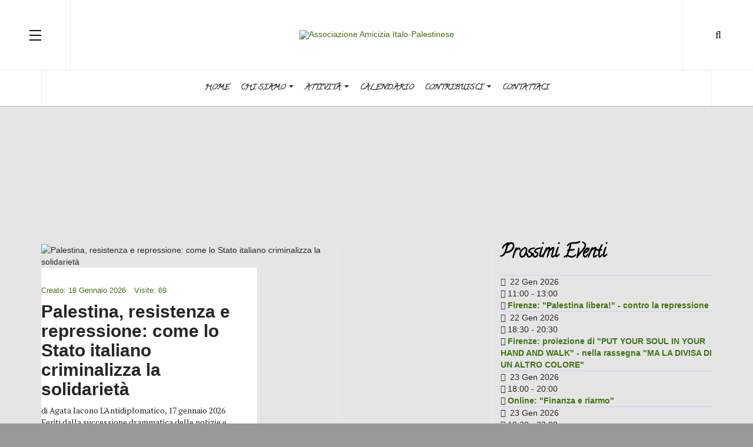

--- FILE ---
content_type: text/html; charset=utf-8
request_url: https://amiciziaitalo-palestinese.org/index.php
body_size: 79960
content:

<!DOCTYPE html>
<html lang="it-it" dir="ltr"
	  class='com_content view-featured itemid-140 home j44 j40 mm-hover'>

<head>
	<meta charset="utf-8">
	<meta name="description" content="  ">
	<title>Benvenuto in prima pagina</title>
	<link href="https://amiciziaitalo-palestinese.org/index.php?option=com_finder&amp;view=search&amp;format=opensearch&amp;Itemid=140" rel="search" title="OpenSearch Associazione Amicizia Italo-Palestinese" type="application/opensearchdescription+xml">
	<link href="/templates/ja_magz_ii/favicon.ico" rel="icon" type="image/vnd.microsoft.icon">
<link href="/media/vendor/fontawesome-free/css/fontawesome.css?5.15.4" rel="stylesheet" data-asset-name="fontawesome" />
	<link href="/media/vendor/chosen/css/chosen.css?1.8.7" rel="stylesheet" data-asset-name="chosen" />
	<link href="/media/vendor/awesomplete/css/awesomplete.css?1.1.5" rel="stylesheet" data-asset-name="awesomplete" />
	<link href="/media/plg_system_debug/css/debug.css?17867fc4a56408c004612ea5eaa55373" rel="stylesheet" data-asset-name="plg.system.debug" data-asset-dependencies="fontawesome" />
	<link href="/t3-assets/css/css-e6856-98261.css" rel="stylesheet" media="all" />
	<link href="/templates/system/css/system.css" rel="stylesheet" />
	<link href="/t3-assets/css/css-7f1d5-01777.css" rel="stylesheet" media="all" />
	<link href="/t3-assets/css/css-5ac44-57442.css" rel="stylesheet" media="all" />
	<link href="/t3-assets/css/css-a8326-01777.css" rel="stylesheet" media="all" />
	<link href="/t3-assets/css/css-9e6b4-01777.css" rel="stylesheet" media="all" />
	<link href="//fonts.googleapis.com/css?family=PT+Serif:400,700" rel="stylesheet" />
	<link href="https://fonts.googleapis.com/css?family=Calligraffitti" rel="stylesheet" />
	<link href="/t3-assets/css/css-26d8a-01777.css" rel="stylesheet" media="all" />
	<style>

#featured ul.ui-tabs-nav li, #featured li.ui-tabs-nav-item a { 
	background:#FFFFFF;
	color:#000000;
	font-weight:bold;
}

#featured li.ui-tabs-nav-item a:hover { 
	background:#F2F2F2; 
	color:#000000;
}

#featured ul.ui-tabs-nav li.ui-tabs-selected a { 
	background:#000000;
	color:#FFFFFF;
}

#featured { 
	width:340px;
	position:relative; 
	border:0px solid #000000; 
	height:130px;
	background: #FFFFFF;
}

#featured ul.ui-tabs-nav{ 
	width:0px;
}

#featured li.ui-tabs-nav-item a { 
	height:42px;
	line-height:43px;
	border-bottom:1px solid #CCCCCC;
}

#featured .ui-tabs-panel .infotext{ 
	position:absolute; 
	top:0;
	left:208px;
}

#featured .infotext {
	width:130px;
	height:125px;
	overflow:hidden;
}

#featured .infotext,#featured .infotext p,#featured .infotext div,#featured .infotext tr {
	color:#000000;
}

#featured div.infotext h4 a {
	color:#000000;
}


</style>
<script src="/media/vendor/jquery/js/jquery.js?3.7.1" data-asset-name="jquery"></script>
	<script src="/media/legacy/js/jquery-noconflict.js?647005fc12b79b3ca2bb30c059899d5994e3e34d" data-asset-name="jquery-noconflict" data-asset-dependencies="jquery"></script>
	<script src="/media/vendor/chosen/js/chosen.jquery.js?1.8.7" data-asset-name="chosen" data-asset-dependencies="jquery"></script>
	<script src="/media/legacy/js/joomla-chosen.js?17867fc4a56408c004612ea5eaa55373" data-asset-name="joomla-chosen" data-asset-dependencies="chosen"></script>
	<script type="application/json" class="joomla-script-options new">{
    "joomla.jtext": {
        "MOD_FINDER_SEARCH_VALUE": "Cerca..."
    },
    "finder-search": {
        "url": "\/index.php?option=com_finder&amp;task=suggestions.suggest&amp;format=json&amp;tmpl=component&amp;Itemid=140"
    },
    "system.paths": {
        "root": "",
        "rootFull": "https:\/\/amiciziaitalo-palestinese.org\/",
        "base": "",
        "baseFull": "https:\/\/amiciziaitalo-palestinese.org\/"
    },
    "csrf.token": "f68eb46b54d5cb1249d459a4d272a82f"
}</script>
	<script src="/media/system/js/core.js?37ffe4186289eba9c5df81bea44080aff77b9684" data-asset-name="core"></script>
	<script src="/media/vendor/webcomponentsjs/js/webcomponents-bundle.js?2.8.0" nomodule defer data-asset-name="wcpolyfill" data-asset-dependencies="core"></script>
	<script src="/media/vendor/bootstrap/js/bootstrap-es5.js?5.3.2" nomodule defer data-asset-name="bootstrap.es5" data-asset-dependencies="core"></script>
	<script src="/media/com_finder/js/finder-es5.js?e6d3d1f535e33b5641e406eb08d15093e7038cc2" nomodule defer data-asset-name="com_finder.finder.es5" data-asset-dependencies="core"></script>
	<script src="/media/system/js/joomla-hidden-mail-es5.js?b2c8377606bb898b64d21e2d06c6bb925371b9c3" nomodule defer data-asset-name="webcomponent.hidden-mail-legacy" data-asset-dependencies="wcpolyfill"></script>
	<script src="/media/vendor/bootstrap/js/popover.js?5.3.2" type="module" data-asset-name="bootstrap.popover" data-asset-dependencies="bootstrap.es5"></script>
	<script src="/media/system/js/joomla-hidden-mail.js?065992337609bf436e2fedbcbdc3de1406158b97" type="module" data-asset-name="webcomponent.hidden-mail" data-asset-dependencies="webcomponent.hidden-mail-legacy"></script>
	<script src="/media/vendor/awesomplete/js/awesomplete.js?1.1.5" defer data-asset-name="awesomplete"></script>
	<script src="/media/com_finder/js/finder.js?a2c3894d062787a266d59d457ffba5481b639f64" type="module" data-asset-name="com_finder.finder" data-asset-dependencies="com_finder.finder.es5"></script>
	<script src="/media/plg_system_debug/js/debug.js?17867fc4a56408c004612ea5eaa55373" defer data-asset-name="plg.system.debug" data-asset-dependencies="jquery"></script>
	<script src="/t3-assets/js/js-01a75-97925.js"></script>
	<script src="/media/djextensions/jquery.easing-1.4.1/jquery.easing.min.js"></script>
	<script src="/modules/mod_djimageslider/assets/js/slider.js?v=4.0.0"></script>
	<script src="/t3-assets/js/js-de9da-48438.js"></script>
	<script>
		jQuery(document).ready(function (){
			jQuery('.advancedSelect').jchosen({
    "disable_search_threshold": 10,
    "search_contains": true,
    "allow_single_deselect": true,
    "placeholder_text_multiple": "Scrivi o seleziona alcune opzioni",
    "placeholder_text_single": "Seleziona un'opzione",
    "no_results_text": "Nessun risultato"
});
		});
	</script>
	<script>
			(function ($) {
				$(document).ready(function(){
					$('body').append('<div id=\"blueimp-gallery\" class=\"blueimp-gallery\">	<div class=\"slides\"></div>	<h3 class=\"title\"><span class=\"element-invisible\">TITLE</span></h3>	<a class=\"prev\">‹</a>	<a class=\"next\">›</a>	<a class=\"close\">×</a>	<a class=\"play-pause\"></a>	<ol class=\"indicator\"></ol>	<div class=\"modals fade\">		<div class=\"modal-dialog\">			<div class=\"modal-content\">				<div class=\"modal-header\">					<button type=\"button\" class=\"close\" aria-hidden=\"true\">&times;</button>					<h4 class=\"modal-title\">						<span class=\"element-invisible\">TITLE</span>					</h4>				</div>				<div class=\"modal-body next\"></div>				<div class=\"modal-footer\">					<button type=\"button\" class=\"btn btn-default pull-left prev\">						<i class=\"glyphicon glyphicon-chevron-left\"></i>						Previous					</button>					<button type=\"button\" class=\"btn btn-primary next\">						Next						<i class=\"glyphicon glyphicon-chevron-right\"></i>					</button>				</div>			</div>		</div>	</div></div>');
				});
			})(jQuery);
			</script>
	<script>function fetchMoreLatestEvents(modid, direction)
{        
        jQuery.ajax({
                    type : 'POST',
                    dataType : 'json',
                    url : "https://amiciziaitalo-palestinese.org/index.php?option=com_jevents&ttoption=com_jevents&typeaheadtask=gwejson&file=fetchlatestevents&path=module&folder=mod_jevents_latest&token=f68eb46b54d5cb1249d459a4d272a82f",
                    data : {'json':JSON.stringify({'modid':modid, 'direction':direction})},
                    contentType: "application/x-www-form-urlencoded; charset=utf-8",
                    scriptCharset: "utf-8"
            })                        
                .done(function( data ){                    
                    jQuery("#mod_events_latest_"+modid+"_data").replaceWith(data.html);
                    try {
                        document.getElementById("mod_events_latest_"+modid+"_data").parentNode.scrollIntoView({block: "start", behavior: "smooth"});
                    }
                    catch (e) {
                    }
                })
                .fail(function(x) {
        alert('fail '+x);
                });
}</script>

	
<!-- META FOR IOS & HANDHELD -->
	<meta name="viewport" content="width=device-width, initial-scale=1.0, maximum-scale=1.0, user-scalable=no"/>
	<style type="text/stylesheet">
		@-webkit-viewport   { width: device-width; }
		@-moz-viewport      { width: device-width; }
		@-ms-viewport       { width: device-width; }
		@-o-viewport        { width: device-width; }
		@viewport           { width: device-width; }
	</style>
	<script type="text/javascript">
		//<![CDATA[
		if (navigator.userAgent.match(/IEMobile\/10\.0/)) {
			var msViewportStyle = document.createElement("style");
			msViewportStyle.appendChild(
				document.createTextNode("@-ms-viewport{width:auto!important}")
			);
			document.getElementsByTagName("head")[0].appendChild(msViewportStyle);
		}
		//]]>
	</script>
<meta name="HandheldFriendly" content="true"/>
<meta name="apple-mobile-web-app-capable" content="YES"/>
<!-- //META FOR IOS & HANDHELD -->




<!-- Le HTML5 shim and media query for IE8 support -->
<!--[if lt IE 9]>
<script src="//html5shim.googlecode.com/svn/trunk/html5.js"></script>
<script type="text/javascript" src="/plugins/system/t3/base-bs3/js/respond.min.js"></script>
<![endif]-->

<!-- You can add Google Analytics here or use T3 Injection feature -->
<!-- Go to www.addthis.com/dashboard to customize your tools --> <script type="text/javascript" src="//s7.addthis.com/js/300/addthis_widget.js#pubid=ra-564bc75072e96e33"></script> 
</head>

<body class="">

<div class="t3-wrapper"> <!-- Need this wrapper for off-canvas menu. Remove if you don't use of-canvas -->

  
<!-- HEADER -->
<header id="t3-header" class="t3-header wrap">
	<div class="container">
		<div class="row">
							
<button class="btn btn-primary off-canvas-toggle " type="button" data-pos="left" data-nav="#t3-off-canvas" data-effect="off-canvas-effect-1">
  <span class="patty"></span><span class="element-invisible">Off Canvas</span>
</button>

<!-- OFF-CANVAS SIDEBAR -->
<div id="t3-off-canvas" class="t3-off-canvas ">
  <div class="t3-off-canvas-body">
    <div class="t3-module module-box box-yellow " id="Mod108"><div class="module-inner"><h3 class="module-title "><span>NOTIZIE / NEWS</span></h3><div class="module-ct"><ul class="nav nav-pills nav-stacked menumenu-treemenu menu-richmenu">
<li class="item-75"><a href="/index.php?option=com_content&amp;view=category&amp;layout=blog&amp;id=25&amp;Itemid=75" class="">Dalla Palestina</a></li><li class="item-76"><a href="/index.php?option=com_content&amp;view=category&amp;layout=blog&amp;id=26&amp;Itemid=76" class="">Dal Medio Oriente</a></li><li class="item-77"><a href="/index.php?option=com_content&amp;view=category&amp;layout=blog&amp;id=28&amp;Itemid=77" class="">Dall'Italia</a></li><li class="item-78"><a href="/index.php?option=com_content&amp;view=category&amp;layout=blog&amp;id=27&amp;Itemid=78" class="">Dal mondo</a></li></ul>
</div></div></div><div class="t3-module module-box box-yellow " id="Mod107"><div class="module-inner"><h3 class="module-title "><span>ARTICOLI</span></h3><div class="module-ct"><ul class="nav nav-pills nav-stacked menumenu-treemenu menu-richmenu">
<li class="item-43"><a href="/index.php?option=com_content&amp;view=category&amp;layout=blog&amp;id=23&amp;Itemid=43" class="">Interventi</a></li><li class="item-81"><a href="/index.php?option=com_content&amp;view=category&amp;layout=blog&amp;id=41&amp;Itemid=81" class="">Reportage</a></li><li class="item-42"><a href="/index.php?option=com_content&amp;view=category&amp;layout=blog&amp;id=22&amp;Itemid=42" class="">Dossier</a></li><li class="item-44"><a href="/index.php?option=com_content&amp;view=category&amp;layout=blog&amp;id=24&amp;Itemid=44" class="">Comunicati Stampa</a></li><li class="item-166"><a href="/index.php?option=com_content&amp;view=category&amp;layout=blog&amp;id=76&amp;Itemid=166" class="">Pillole</a></li><li class="item-532"><a href="/index.php?option=com_content&amp;view=category&amp;layout=blog&amp;id=90&amp;Itemid=532" class="">Storia</a></li></ul>
</div></div></div><div class="t3-module module-box box-yellow " id="Mod110"><div class="module-inner"><h3 class="module-title "><span>IMMAGINI</span></h3><div class="module-ct"><ul class="nav nav-pills nav-stacked menumenu-treemenu menu-richmenu">
<li class="item-71"><a href="/index.php?option=com_content&amp;view=category&amp;layout=blog&amp;id=34&amp;Itemid=71" class="">Foto</a></li><li class="item-72"><a href="/index.php?option=com_content&amp;view=category&amp;layout=blog&amp;id=35&amp;Itemid=72" class="">Video</a></li></ul>
</div></div></div><div class="t3-module module-box box-yellow " id="Mod109"><div class="module-inner"><h3 class="module-title "><span>CULTURA</span></h3><div class="module-ct"><ul class="nav nav-pills nav-stacked menumenu-treemenu menu-richmenu">
<li class="item-68"><a href="/index.php?option=com_content&amp;view=category&amp;layout=blog&amp;id=31&amp;Itemid=68" class="">Film e documentari</a></li><li class="item-168"><a href="/index.php?option=com_content&amp;view=category&amp;id=31&amp;Itemid=168" class="">Film e documentari (elenco) </a></li><li class="item-66"><a href="/index.php?option=com_content&amp;view=category&amp;layout=blog&amp;id=29&amp;Itemid=66" class="">Storia e Politica</a></li><li class="item-67"><a href="/index.php?option=com_content&amp;view=category&amp;layout=blog&amp;id=30&amp;Itemid=67" class="">Letteratura</a></li><li class="item-69"><a href="/index.php?option=com_content&amp;view=category&amp;layout=blog&amp;id=32&amp;Itemid=69" class="">Musica</a></li><li class="item-70"><a href="/index.php?option=com_content&amp;view=category&amp;layout=blog&amp;id=33&amp;Itemid=70" class="">Folclore</a></li></ul>
</div></div></div><div class="t3-module module-box box-yellow " id="Mod106"><div class="module-inner"><h3 class="module-title "><span>DOCUMENTI</span></h3><div class="module-ct"><ul class="nav nav-pills nav-stacked menumenu-treemenu menu-richmenu">
<li class="item-61"><a href="/index.php?option=com_content&amp;view=category&amp;layout=blog&amp;id=15&amp;Itemid=61" class="">Palestina</a></li><li class="item-62"><a href="/index.php?option=com_content&amp;view=category&amp;layout=blog&amp;id=16&amp;Itemid=62" class="">Internazionali</a></li><li class="item-266"><a href="/index.php?option=com_content&amp;view=category&amp;layout=blog&amp;id=87&amp;Itemid=266" class="">Newsletter Assumoud</a></li></ul>
</div></div></div>
  </div>
</div>
<!-- //OFF-CANVAS SIDEBAR -->


							
			<!-- LOGO -->
			<div class="col-xs-12 col-md-4 logo">
				<div class="logo-image">
					<a href="/" title="Associazione Amicizia Italo-Palestinese">
																				<img class="logo-img" src="/images/new/logo.png" alt="Associazione Amicizia Italo-Palestinese" />
																									<span>Associazione Amicizia Italo-Palestinese</span>
					</a>
					<small class="site-slogan"></small>
				</div>
			</div>
			<!-- //LOGO -->

							<div class="headright">
											<!-- HEAD SEARCH -->
						<div class="head-search ">
							<i class="fa fa-search"></i>
								<div class="search search-full ">
		<form class="mod-finder js-finder-searchform form-search" action="/index.php?option=com_finder&amp;view=search&amp;Itemid=140" method="get" role="search">
			<label for="mod-finder-searchword204" class="finder">Cerca</label><div class="mod-finder__search input-group"><input type="text" name="q" id="mod-finder-searchword204" class="js-finder-search-query form-control search-query" value="" placeholder="Cerca..."><button class="btn btn-primary" type="submit"><span class="icon-search icon-white" aria-hidden="true"></span> Cerca</button></div>
										<div class="mod-finder__advanced js-finder-advanced">
					<div class="filter-branch"><div class="control-group"><div class="control-label"><label for="tax-type">Cerca per Tipo</label></div><div class="controls"><select id="tax-type" name="t[]" class="form-select advancedSelect">
	<option value="" selected="selected">Cerca tutti</option>
	<option value="11">Articoli</option>
	<option value="6">Categorie</option>
	<option value="9">Contatti</option>
	<option value="3">Event</option>
</select>
</div></div><div class="control-group"><div class="control-label"><label for="tax-category">Cerca per Categoria</label></div><div class="controls"><select id="tax-category" name="t[]" class="form-select advancedSelect">
	<option value="" selected="selected">Cerca tutti</option>
	<option value="25">Articoli</option>
	<option value="65">-Comunicati Stampa</option>
	<option value="26">-Dossier</option>
	<option value="31">-Interventi</option>
	<option value="78">-Pillole</option>
	<option value="30">-Reportage</option>
	<option value="81">-Storia</option>
	<option value="22">Associazione Italo Palestinese</option>
	<option value="24">-Documenti</option>
	<option value="23">-L\'Associazione</option>
	<option value="28">Attivit&agrave;</option>
	<option value="41">-Campagne</option>
	<option value="34">-Collaborazioni</option>
	<option value="29">-Iniziative</option>
	<option value="52">-Modulistica</option>
	<option value="33">-Progetti</option>
	<option value="54">-Pubblicazioni</option>
	<option value="79">-Viaggi</option>
	<option value="10">Contatti Associazione</option>
	<option value="50">Cultura</option>
	<option value="66">-Arti Visive</option>
	<option value="70">--Cortometraggi</option>
	<option value="71">--Documentari sul Libano</option>
	<option value="72">--Documentari sulla Palestina</option>
	<option value="69">--Lungometraggi Autori Palestinesi</option>
	<option value="68">--Lungometraggi su e dal Libano</option>
	<option value="67">--Lungometraggi sulla Palestina</option>
	<option value="85">-Film e documentari</option>
	<option value="86">--Documentari sulla Palestina</option>
	<option value="76">-Folclore</option>
	<option value="51">-Letteratura</option>
	<option value="84">-Mostre</option>
	<option value="73">-Musica</option>
	<option value="62">-Storia e Politica</option>
	<option value="5">DEFAULT</option>
	<option value="39">Documenti</option>
	<option value="61">-Internazionali</option>
	<option value="82">-Newsletter di Beit Atfal Assumoud</option>
	<option value="40">-Palestina</option>
	<option value="17">Foto e Video</option>
	<option value="18">-Fotografie</option>
	<option value="83">-Infografica</option>
	<option value="42">-Video</option>
	<option value="80">--Breaking the Silence</option>
	<option value="14">Notizie</option>
	<option value="57">-Dal Medio Oriente</option>
	<option value="32">-Dal Mondo</option>
	<option value="43">-Dall\'Italia</option>
	<option value="27">-Dalla Palestina</option>
	<option value="15">-Ultime</option>
	<option value="74">ROOT</option>
	<option value="19">Uncategorised</option>
</select>
</div></div><div class="control-group"><div class="control-label"><label for="tax-language">Cerca per Lingua</label></div><div class="controls"><select id="tax-language" name="t[]" class="form-select advancedSelect">
	<option value="" selected="selected">Cerca tutti</option>
	<option value="8">Tutte</option>
	<option value="75">Italian (IT)</option>
</select>
</div></div><div class="control-group"><div class="control-label"><label for="tax-author">Cerca per Autore</label></div><div class="controls"><select id="tax-author" name="t[]" class="form-select advancedSelect">
	<option value="" selected="selected">Cerca tutti</option>
	<option value="45">Alessio Fraticcioli</option>
	<option value="16">Associazione</option>
	<option value="56">B. Michael</option>
	<option value="37">Cinzia Nachira</option>
	<option value="44">Elvio Arancio</option>
	<option value="64">Forum Palestina</option>
	<option value="47">Gideon Levy</option>
	<option value="38">Giulio Gori</option>
	<option value="55">Ilan Pappe</option>
	<option value="59">Infopal</option>
	<option value="63">Luca Mazzuccato</option>
	<option value="58">Luisa Morgantini</option>
	<option value="36">Michel Warschawski</option>
	<option value="35">Mustafa Barghouti</option>
	<option value="60">Paolo Barnard</option>
	<option value="77">Redattore</option>
	<option value="48">Ronit Dovrat</option>
	<option value="53">Sam Bahour</option>
	<option value="49">Stefano Sarfati Nahmad</option>
	<option value="13">Web Master</option>
	<option value="46">William Sieghart</option>
</select>
</div></div><div class="control-group"><div class="control-label"><label for="tax-type">Cerca per Tipo</label></div><div class="controls"><select id="tax-type" name="t[]" class="form-select advancedSelect">
	<option value="" selected="selected">Cerca tutti</option>
	<option value="88">Articoli</option>
</select>
</div></div><div class="control-group"><div class="control-label"><label for="tax-author">Cerca per Autore</label></div><div class="controls"><select id="tax-author" name="t[]" class="form-select advancedSelect">
	<option value="" selected="selected">Cerca tutti</option>
	<option value="104">Associazione</option>
	<option value="90">Redattore</option>
</select>
</div></div><div class="control-group"><div class="control-label"><label for="tax-category">Cerca per Categoria</label></div><div class="controls"><select id="tax-category" name="t[]" class="form-select advancedSelect">
	<option value="" selected="selected">Cerca tutti</option>
	<option value="102">Articoli</option>
	<option value="106">-Comunicati Stampa</option>
	<option value="105">-Dossier</option>
	<option value="103">-Interventi</option>
	<option value="109">Foto e Video</option>
	<option value="110">-Video</option>
	<option value="95">Notizie</option>
	<option value="97">-Dal Medio Oriente</option>
	<option value="96">-Dal Mondo</option>
	<option value="98">-Dall\'Italia</option>
	<option value="100">-Dalla Palestina</option>
</select>
</div></div><div class="control-group"><div class="control-label"><label for="tax-language">Cerca per Lingua</label></div><div class="controls"><select id="tax-language" name="t[]" class="form-select advancedSelect">
	<option value="" selected="selected">Cerca tutti</option>
	<option value="94">Tutte</option>
</select>
</div></div></div>				</div>
						<input type="hidden" name="option" value="com_finder"><input type="hidden" name="view" value="search"><input type="hidden" name="Itemid" value="140">		</form>
	</div>

						</div>
						<!-- //HEAD SEARCH -->
										
										
									</div>
			
		</div>
	</div>
</header>
<!-- //HEADER -->

  
<!-- MAIN NAVIGATION -->
<nav id="t3-mainnav" class="wrap navbar navbar-default t3-mainnav">
	<div class="container">

		<!-- Brand and toggle get grouped for better mobile display -->
		<div class="navbar-header">
		
											<button type="button" class="navbar-toggle" data-toggle="collapse" data-target=".t3-navbar-collapse">
					<i class="fa fa-bars"></i>
				</button>
			
		</div>

					<div class="t3-navbar-collapse navbar-collapse collapse"></div>
		
		<div class="t3-navbar navbar-collapse collapse">
			<div  class="t3-megamenu animate slide"  data-duration="400" data-responsive="true">
<ul itemscope itemtype="http://www.schema.org/SiteNavigationElement" class="nav navbar-nav level0">
<li itemprop='name'  data-id="89" data-level="1">
<a itemprop='url' class=""  href="/index.php?option=com_content&amp;view=featured&amp;Itemid=89"   data-target="#">Home </a>

</li>
<li itemprop='name' class="dropdown mega" data-id="30" data-level="1">
<a itemprop='url' class=" dropdown-toggle"  href="/index.php?option=com_content&amp;view=category&amp;layout=blog&amp;id=13&amp;Itemid=30"   data-target="#" data-toggle="dropdown">Chi Siamo <em class="caret"></em></a>

<div class="nav-child dropdown-menu mega-dropdown-menu"  ><div class="mega-dropdown-inner">
<div class="row">
<div class="col-xs-12 mega-col-nav" data-width="12"><div class="mega-inner">
<ul itemscope itemtype="http://www.schema.org/SiteNavigationElement" class="mega-nav level1">
<li itemprop='name'  data-id="29" data-level="2">
<a itemprop='url' class=""  href="/index.php?option=com_content&amp;view=article&amp;id=12&amp;Itemid=29"   data-target="#">Profilo </a>

</li>
<li itemprop='name'  data-id="31" data-level="2">
<a itemprop='url' class=""  href="/index.php?option=com_content&amp;view=article&amp;id=6830&amp;Itemid=31"   data-target="#">Lo Statuto </a>

</li>
</ul>
</div></div>
</div>
</div></div>
</li>
<li itemprop='name' class="dropdown mega" data-id="40" data-level="1">
<a itemprop='url' class=" dropdown-toggle"  href="/index.php?option=com_content&amp;view=category&amp;layout=blog&amp;id=53&amp;Itemid=40"   data-target="#" data-toggle="dropdown">Attività <em class="caret"></em></a>

<div class="nav-child dropdown-menu mega-dropdown-menu"  ><div class="mega-dropdown-inner">
<div class="row">
<div class="col-xs-12 mega-col-nav" data-width="12"><div class="mega-inner">
<ul itemscope itemtype="http://www.schema.org/SiteNavigationElement" class="mega-nav level1">
<li itemprop='name'  data-id="314" data-level="2">
<a itemprop='url' class=""  href="/index.php?option=com_content&amp;view=category&amp;layout=blog&amp;id=17&amp;Itemid=314"   data-target="#">Progetti </a>

</li>
<li itemprop='name'  data-id="46" data-level="2">
<a itemprop='url' class=""  href="/index.php?option=com_content&amp;view=category&amp;layout=blog&amp;id=18&amp;Itemid=46"   data-target="#">Iniziative </a>

</li>
<li itemprop='name'  data-id="171" data-level="2">
<a itemprop='url' class=""  href="/index.php?option=com_content&amp;view=category&amp;layout=blog&amp;id=85&amp;Itemid=171"   data-target="#">Viaggi </a>

</li>
<li itemprop='name'  data-id="47" data-level="2">
<a itemprop='url' class=""  href="/index.php?option=com_content&amp;view=category&amp;layout=blog&amp;id=19&amp;Itemid=47"   data-target="#">Pubblicazioni </a>

</li>
<li itemprop='name'  data-id="48" data-level="2">
<a itemprop='url' class=""  href="/index.php?option=com_content&amp;view=category&amp;layout=blog&amp;id=20&amp;Itemid=48"   data-target="#">Collaborazioni </a>

</li>
<li itemprop='name'  data-id="49" data-level="2">
<a itemprop='url' class=""  href="/index.php?option=com_content&amp;view=category&amp;layout=blog&amp;id=21&amp;Itemid=49"   data-target="#">Campagne </a>

</li>
<li itemprop='name'  data-id="50" data-level="2">
<a itemprop='url' class=""  href="/index.php?option=com_content&amp;view=category&amp;layout=blog&amp;id=36&amp;Itemid=50"   data-target="#">Modulistica </a>

</li>
</ul>
</div></div>
</div>
</div></div>
</li>
<li itemprop='name'  data-id="165" data-level="1">
<a itemprop='url' class=""  href="/index.php?option=com_jevents&amp;view=month&amp;layout=calendar&amp;Itemid=165"   data-target="#">Calendario </a>

</li>
<li itemprop='name' class="dropdown mega" data-id="186" data-level="1">
<a itemprop='url' class=" dropdown-toggle"  href="/index.php?option=com_content&amp;view=category&amp;layout=blog&amp;id=13&amp;Itemid=186"   data-target="#" data-toggle="dropdown">Contribuisci <em class="caret"></em></a>

<div class="nav-child dropdown-menu mega-dropdown-menu"  ><div class="mega-dropdown-inner">
<div class="row">
<div class="col-xs-12 mega-col-nav" data-width="12"><div class="mega-inner">
<ul itemscope itemtype="http://www.schema.org/SiteNavigationElement" class="mega-nav level1">
<li itemprop='name'  data-id="494" data-level="2">
<a itemprop='url' class=""  href="/index.php?option=com_content&amp;view=article&amp;id=6889&amp;Itemid=494"   data-target="#">Diventa socio </a>

</li>
<li itemprop='name'  data-id="173" data-level="2">
<a itemprop='url' class=""  href="/index.php?option=com_content&amp;view=article&amp;id=4808&amp;Itemid=173"   data-target="#">Donazioni </a>

</li>
<li itemprop='name'  data-id="187" data-level="2">
<a itemprop='url' class=""  href="/index.php?option=com_content&amp;view=article&amp;id=5103&amp;Itemid=187"   data-target="#">Cinque per Mille </a>

</li>
<li itemprop='name'  data-id="188" data-level="2">
<a itemprop='url' class=""  href="/index.php?option=com_content&amp;view=article&amp;id=4936&amp;Itemid=188"   data-target="#">Adozione a distanza </a>

</li>
</ul>
</div></div>
</div>
</div></div>
</li>
<li itemprop='name'  data-id="3" data-level="1">
<a itemprop='url' class=""  href="/index.php?option=com_content&amp;view=article&amp;id=6883&amp;Itemid=3"   data-target="#">Contattaci </a>

</li>
</ul>
</div>

		</div>

	</div>
</nav>
<!-- //MAIN NAVIGATION -->

<script>
	(function ($){
		var maps = [];
		$(maps).each (function (){
			$('li[data-id="' + this['id'] + '"]').addClass (this['class']);
		});
	})(jQuery);
</script>
<!-- //MAIN NAVIGATION -->

  
	<!-- Banner Top -->
	<div class="wrap t3-banner t3-banner-top">
		<div class="container">
			
<div style="border: 0px !important;">
<div id="djslider-loader158" class="djslider-loader djslider-loader-default" data-animation='{"auto":"1","looponce":0,"transition":"easeInOutExpo","css3transition":"cubic-bezier(1.000, 0.000, 0.000, 1.000)","duration":"5000","delay":15000}' data-djslider='{"id":158,"slider_type":"0","slide_size":900,"visible_slides":"1","direction":"left","show_buttons":"1","show_arrows":"1","preload":"1600","css3":"1"}' tabindex="0">
    <div id="djslider158" class="djslider djslider-default img-vcenter" style="height: 220px; width: 900px;">
        <div id="slider-container158" class="slider-container">
        	<ul id="slider158" class="djslider-in">
          		          			<li style="margin: 0 0px 0px 0 !important; height: 220px; width: 900px;">
          					            											<img class="dj-image" src="/images/bannertop/gerusalemme997.jpg" alt="gerusalemme997.jpg"  style="width: 100%; height: auto;"/>
																									
						
					</li>
                          			<li style="margin: 0 0px 0px 0 !important; height: 220px; width: 900px;">
          					            											<img class="dj-image" src="/images/bannertop/bimbi.jpg" alt="bimbi.jpg"  style="width: 100%; height: auto;"/>
																									
						
					</li>
                          			<li style="margin: 0 0px 0px 0 !important; height: 220px; width: 900px;">
          					            											<img class="dj-image" src="/images/bannertop/gazaSea.jpg" alt="gazaSea.jpg"  style="width: 100%; height: auto;"/>
																									
						
					</li>
                          			<li style="margin: 0 0px 0px 0 !important; height: 220px; width: 900px;">
          					            											<img class="dj-image" src="/images/bannertop/gerusalemme44.jpg" alt="gerusalemme44.jpg"  style="width: 100%; height: auto;"/>
																									
						
					</li>
                          			<li style="margin: 0 0px 0px 0 !important; height: 220px; width: 900px;">
          					            											<img class="dj-image" src="/images/bannertop/gerusalemme4.jpg" alt="gerusalemme4.jpg"  style="width: 100%; height: auto;"/>
																									
						
					</li>
                          			<li style="margin: 0 0px 0px 0 !important; height: 220px; width: 900px;">
          					            											<img class="dj-image" src="/images/bannertop/gerusalemme998.jpg" alt="gerusalemme998.jpg"  style="width: 100%; height: auto;"/>
																									
						
					</li>
                          			<li style="margin: 0 0px 0px 0 !important; height: 220px; width: 900px;">
          					            											<img class="dj-image" src="/images/bannertop/gerusalemme999.png" alt="gerusalemme999.png"  style="width: 100%; height: auto;"/>
																									
						
					</li>
                          			<li style="margin: 0 0px 0px 0 !important; height: 220px; width: 900px;">
          					            											<img class="dj-image" src="/images/bannertop/palestino_banner.jpg" alt="palestino_banner.jpg"  style="width: 100%; height: auto;"/>
																									
						
					</li>
                          			<li style="margin: 0 0px 0px 0 !important; height: 220px; width: 900px;">
          					            											<img class="dj-image" src="/images/bannertop/breachInTheWall_S.png" alt="breachInTheWall_S.png"  style="width: 100%; height: auto;"/>
																									
						
					</li>
                          			<li style="margin: 0 0px 0px 0 !important; height: 220px; width: 900px;">
          					            											<img class="dj-image" src="/images/bannertop/gerusalemme98.jpg" alt="gerusalemme98.jpg"  style="width: 100%; height: auto;"/>
																									
						
					</li>
                          			<li style="margin: 0 0px 0px 0 !important; height: 220px; width: 900px;">
          					            											<img class="dj-image" src="/images/bannertop/gerusalemme9977.png" alt="gerusalemme9977.png"  style="width: 100%; height: auto;"/>
																									
						
					</li>
                          			<li style="margin: 0 0px 0px 0 !important; height: 220px; width: 900px;">
          					            											<img class="dj-image" src="/images/bannertop/manif.jpg" alt="manif.jpg"  style="width: 100%; height: auto;"/>
																									
						
					</li>
                          			<li style="margin: 0 0px 0px 0 !important; height: 220px; width: 900px;">
          					            											<img class="dj-image" src="/images/bannertop/24dic_4.jpeg" alt="24dic_4.jpeg"  style="width: 100%; height: auto;"/>
																									
						
					</li>
                          			<li style="margin: 0 0px 0px 0 !important; height: 220px; width: 900px;">
          					            											<img class="dj-image" src="/images/bannertop/gerusalemme99.jpg" alt="gerusalemme99.jpg"  style="width: 100%; height: auto;"/>
																									
						
					</li>
                        	</ul>
        </div>
                <div id="navigation158" class="navigation-container" style="top: 18.181818181818%; margin: 0 1.1111111111111%;">
        	        	<img id="prev158" class="prev-button showOnHover" src="/modules/mod_djimageslider/themes/default/images/prev.png" alt="Previous" tabindex="0" />
			<img id="next158" class="next-button showOnHover" src="/modules/mod_djimageslider/themes/default/images/next.png" alt="Next" tabindex="0" />
									<img id="play158" class="play-button showOnHover" src="/modules/mod_djimageslider/themes/default/images/play.png" alt="Play" tabindex="0" />
			<img id="pause158" class="pause-button showOnHover" src="/modules/mod_djimageslider/themes/default/images/pause.png" alt="Pause" tabindex="0" />
			        </div>
                    </div>
</div>
</div>
<div class="djslider-end" style="clear: both" tabindex="0"></div>
		</div>
	</div>
	<!-- //Banner Top -->

  
  


  
<div id="t3-mainbody" class="container t3-mainbody">
	<div class="row equal-height">

		<!-- MAIN CONTENT -->
		<div id="t3-content" class="t3-content col col-xs-12 col-sm-8">
						<div class="blog" itemscope="" itemtype="https://schema.org/Blog">

<div id="item-container">
<div class="items-leading clearfix"><div class="row equal-height">
	<div class="col col-sm-12 col-md-8 leading-main">
			<div class="leading leading-0">
			
  <div class="system-unpublished">
	
	<!-- Article -->
	<article class="default">

   		
			<div id="ja-gallery-list-8369" class="item-image ja-gallery-list">
						
  	   <img  src="/images/2026/20260118/Free-Anan.jpg#joomlaImage://local-images/2026/20260118/Free-Anan.jpg?width=1000&amp;height=667" alt="Palestina, resistenza e repressione: come lo Stato italiano criminalizza la solidarietà" itemprop="thumbnailUrl"/>
  
					</div>
	

<span style="display: none;" itemprop="image" itemscope itemtype="https://schema.org/ImageObject">
	<img
		src="https://amiciziaitalo-palestinese.org//templates/ja_magz_ii/images/logo.png"
		alt="" itemprop="image"/>
  <meta itemprop="height" content="auto" />
  <meta itemprop="width" content="auto" />
  <meta itemprop="url" content="https://amiciziaitalo-palestinese.org//templates/ja_magz_ii/images/logo.png" />
</span>		

    <div class="item-content">

    <!-- Aside -->
        <aside class="article-aside clearfix">
            	<dl class="article-info  muted">

		
			<dt class="article-info-term">
													Dettagli							</dt>
			
			
			
					
		
			<dt class="hide">Dettagli</dt>

										<dd class="create">
					<i class="fa fa-calendar"></i>
					<time datetime="2026-01-18T23:29:43+01:00" itemprop="dateCreated">
						Creato: 18 Gennaio 2026					</time>
			</dd>			
			
										<dd class="hits">
					<i class="fa fa-eye"></i>
					<meta itemprop="interactionCount" content="UserPageVisits:69" />
					Visite: 69			</dd>						</dl>
            
	  	  
          </aside>  
        <!-- //Aside -->

          
<header class="article-header clearfix">
	<h2 class="article-title" itemprop="headline">
					<a href="/index.php?option=com_content&amp;view=article&amp;id=8369:palestina-resistenza-e-repressione-come-lo-stato-italiano-criminalizza-la-solidarieta&amp;catid=28:dallitalia&amp;Itemid=77" itemprop="url" title="Palestina, resistenza e repressione: come lo Stato italiano criminalizza la solidarietà">
				Palestina, resistenza e repressione: come lo Stato italiano criminalizza la solidarietà</a>
			</h2>

			</header>
    
		<section class="article-intro clearfix" itemprop="articleBody">

				
			di Agata Iacono
L'Antidiplomatico, 17 gennaio 2026
Feriti dalla successione drammatica delle notizie e delle manipolazioni mediatiche che vedono Usa e Israele distruggere definitivamente quello che ...		</section>

    <!-- footer -->
        <!-- //footer -->

		    </div>
	</article>
	<!-- //Article -->

  </div>
		</div>
			</div>

	<div class="col col-sm-12 col-md-4 leading-sidebar">
		
										</div>
</div></div>
	
		
		<div class="items-row cols-3"><div class="equal-height equal-height-child row-0 row">
					<div class="item col column-1 col-sm-4">
			
  <div class="system-unpublished">
	
	<!-- Article -->
	<article class="default">

   		
			<div id="ja-gallery-list-8361" class="item-image ja-gallery-list">
						
  	   <img class="caption" title="Colonne di fumo si levano dopo che l&#039;esercito israeliano ha demolito alcune case a est di Jabalia, nella Striscia di Gaza settentrionale, il 10 gennaio 2026. Bashar TALEB / AFP" src="/images/2026/20260112/jabalia_10gen2026.webp#joomlaImage://local-images/2026/20260112/jabalia_10gen2026.webp?width=1400&amp;height=788" alt="Israele starebbe pianificando una nuova offensiva su Gaza nel mese di marzo" itemprop="thumbnailUrl"/>
  
					</div>
	

<span style="display: none;" itemprop="image" itemscope itemtype="https://schema.org/ImageObject">
	<img
		src="https://amiciziaitalo-palestinese.org//templates/ja_magz_ii/images/logo.png"
		alt="" itemprop="image"/>
  <meta itemprop="height" content="auto" />
  <meta itemprop="width" content="auto" />
  <meta itemprop="url" content="https://amiciziaitalo-palestinese.org//templates/ja_magz_ii/images/logo.png" />
</span>		

    <div class="item-content">

    <!-- Aside -->
        <aside class="article-aside clearfix">
            	<dl class="article-info  muted">

		
			<dt class="article-info-term">
													Dettagli							</dt>
			
			
			
					
		
			<dt class="hide">Dettagli</dt>

										<dd class="create">
					<i class="fa fa-calendar"></i>
					<time datetime="2026-01-13T00:23:45+01:00" itemprop="dateCreated">
						Creato: 13 Gennaio 2026					</time>
			</dd>			
			
										<dd class="hits">
					<i class="fa fa-eye"></i>
					<meta itemprop="interactionCount" content="UserPageVisits:97" />
					Visite: 97			</dd>						</dl>
            
	  	  
          </aside>  
        <!-- //Aside -->

          
<header class="article-header clearfix">
	<h2 class="article-title" itemprop="headline">
					<a href="/index.php?option=com_content&amp;view=article&amp;id=8361:israele-starebbe-pianificando-una-nuova-offensiva-su-gaza-nel-mese-di-marzo&amp;catid=25:dalla-palestina&amp;Itemid=75" itemprop="url" title="Israele starebbe pianificando una nuova offensiva su Gaza nel mese di marzo">
				Israele starebbe pianificando una nuova offensiva su Gaza nel mese di marzo</a>
			</h2>

			</header>
    
		<section class="article-intro clearfix" itemprop="articleBody">

				
    			 Secondo quanto riportato dai media israeliani, l'esercito intende conquistare ulteriori territori a Gaza e spingere la Linea Gialla più a ovest verso la costa.
Middle East Eye, 10 gennaio ...    		</section>

    <!-- footer -->
        <!-- //footer -->

		    </div>
	</article>
	<!-- //Article -->

  </div>
			</div>
			
			
	
					<div class="item col column-2 col-sm-4">
			
  <div class="system-unpublished">
	
	<!-- Article -->
	<article class="default">

   		
			<div id="ja-gallery-list-8360" class="item-image ja-gallery-list">
						
  	   <img class="caption" title="Il dottor Ahmed Muhanna afferma che la distruzione del sistema sanitario di Gaza da parte di Israele sta privando le persone di cure mediche e aumentando i tassi di mortalità." src="/images/2026/20260112/Muhanna_AlAwda.png#joomlaImage://local-images/2026/20260112/Muhanna_AlAwda.png?width=678&amp;height=455" alt="Niente personale, niente attrezzature, niente medicine: un medico torna a Gaza dopo 665 giorni in una prigione israeliana" itemprop="thumbnailUrl"/>
  
					</div>
	

<span style="display: none;" itemprop="image" itemscope itemtype="https://schema.org/ImageObject">
	<img
		src="https://amiciziaitalo-palestinese.org//templates/ja_magz_ii/images/logo.png"
		alt="" itemprop="image"/>
  <meta itemprop="height" content="auto" />
  <meta itemprop="width" content="auto" />
  <meta itemprop="url" content="https://amiciziaitalo-palestinese.org//templates/ja_magz_ii/images/logo.png" />
</span>		

    <div class="item-content">

    <!-- Aside -->
        <aside class="article-aside clearfix">
            	<dl class="article-info  muted">

		
			<dt class="article-info-term">
													Dettagli							</dt>
			
			
			
					
		
			<dt class="hide">Dettagli</dt>

										<dd class="create">
					<i class="fa fa-calendar"></i>
					<time datetime="2026-01-13T00:14:04+01:00" itemprop="dateCreated">
						Creato: 13 Gennaio 2026					</time>
			</dd>			
			
										<dd class="hits">
					<i class="fa fa-eye"></i>
					<meta itemprop="interactionCount" content="UserPageVisits:92" />
					Visite: 92			</dd>						</dl>
            
	  	  
          </aside>  
        <!-- //Aside -->

          
<header class="article-header clearfix">
	<h2 class="article-title" itemprop="headline">
					<a href="/index.php?option=com_content&amp;view=article&amp;id=8360:niente-personale-niente-attrezzature-niente-medicine-un-medico-torna-a-gaza-dopo-665-giorni-in-una-prigione-israeliana&amp;catid=25:dalla-palestina&amp;Itemid=75" itemprop="url" title="Niente personale, niente attrezzature, niente medicine: un medico torna a Gaza dopo 665 giorni in una prigione israeliana">
				Niente personale, niente attrezzature, niente medicine: un medico torna a Gaza dopo 665 giorni in una prigione israeliana</a>
			</h2>

			</header>
    
		<section class="article-intro clearfix" itemprop="articleBody">

				
    			Il dottor Ahmed Muhanna, uno dei più importanti consulenti di pronto soccorso del paese, afferma che la portata della distruzione a cui ha assistito al suo rilascio lo ha commosso fino alle ...    		</section>

    <!-- footer -->
        <!-- //footer -->

		    </div>
	</article>
	<!-- //Article -->

  </div>
			</div>
			
			
	
					<div class="item col column-3 col-sm-4">
			
  <div class="system-unpublished">
	
	<!-- Article -->
	<article class="default">

   		
			<div id="ja-gallery-list-8354" class="item-image ja-gallery-list">
						
  	   <img  src="/images/2026/Solidarieta_non_e_crimine.webp#joomlaImage://local-images/2026/Solidarieta_non_e_crimine.webp?width=1440&amp;height=780" alt="La Solidarietà con la Palestina non si arresta" itemprop="thumbnailUrl"/>
  
					</div>
	

<span style="display: none;" itemprop="image" itemscope itemtype="https://schema.org/ImageObject">
	<img
		src="https://amiciziaitalo-palestinese.org//templates/ja_magz_ii/images/logo.png"
		alt="" itemprop="image"/>
  <meta itemprop="height" content="auto" />
  <meta itemprop="width" content="auto" />
  <meta itemprop="url" content="https://amiciziaitalo-palestinese.org//templates/ja_magz_ii/images/logo.png" />
</span>		

    <div class="item-content">

    <!-- Aside -->
        <aside class="article-aside clearfix">
            	<dl class="article-info  muted">

		
			<dt class="article-info-term">
													Dettagli							</dt>
			
			
			
					
		
			<dt class="hide">Dettagli</dt>

										<dd class="create">
					<i class="fa fa-calendar"></i>
					<time datetime="2026-01-09T23:21:00+01:00" itemprop="dateCreated">
						Creato: 09 Gennaio 2026					</time>
			</dd>			
			
										<dd class="hits">
					<i class="fa fa-eye"></i>
					<meta itemprop="interactionCount" content="UserPageVisits:78" />
					Visite: 78			</dd>						</dl>
            
	  	  
          </aside>  
        <!-- //Aside -->

          
<header class="article-header clearfix">
	<h2 class="article-title" itemprop="headline">
					<a href="/index.php?option=com_content&amp;view=article&amp;id=8354:la-solidarieta-con-la-palestina-non-si-arresta&amp;catid=24:comunicati-stampa&amp;Itemid=44" itemprop="url" title="La Solidarietà con la Palestina non si arresta">
				La Solidarietà con la Palestina non si arresta</a>
			</h2>

			</header>
    
		<section class="article-intro clearfix" itemprop="articleBody">

				
    			L’Associazione di Amicizia Italo-Palestinese Onlus esprime la propria solidarietà a Raed Al Salahat e agli altri attivisti palestinesi attualmente agli arresti in seguito all’inchiesta che li ...    		</section>

    <!-- footer -->
        <!-- //footer -->

		    </div>
	</article>
	<!-- //Article -->

  </div>
			</div>
			
			
		</div></div>
		
	</div>

	<section class="items-more">
		<h3>Altri articoli...</h3>
		<ol class="nav nav-tabs nav-stacked">
	<li>
		<a href="/index.php?option=com_content&amp;view=article&amp;id=8352:tahar-lamri-sul-caso-hannoun-se-anche-la-giustizia-si-trasforma-in-propaganda&amp;catid=28&amp;Itemid=77">
			TAHAR LAMRI SUL CASO HANNOUN:SE ANCHE LA GIUSTIZIA SI TRASFORMA IN PROPAGANDA</a>
	</li>
	<li>
		<a href="/index.php?option=com_content&amp;view=article&amp;id=8348:standing-together-puo-reggere-il-peso-delle-sue-contraddizioni&amp;catid=23&amp;Itemid=43">
			STANDING TOGETHER PUÒ REGGERE IL PESO DELLE SUE CONTRADDIZIONI?</a>
	</li>
	<li>
		<a href="/index.php?option=com_content&amp;view=article&amp;id=8343:comunicato-di-docenti-per-gaza-sulla-partecipazione-delle-scuole-al-webinar-con-francesca-albanese&amp;catid=28&amp;Itemid=77">
			COMUNICATO DI DOCENTI PER GAZA SULLA PARTECIPAZIONE DELLE SCUOLE AL WEBINAR CON FRANCESCA ALBANESE</a>
	</li>
	<li>
		<a href="/index.php?option=com_content&amp;view=article&amp;id=8335:come-il-mondo-puo-resistere-al-mandato-coloniale-canaglia-del-consiglio-di-sicurezza-delle-nazioni-unite-a-gaza&amp;catid=27&amp;Itemid=78">
			COME IL MONDO PUÒ RESISTERE AL MANDATO COLONIALE CANAGLIA DEL CONSIGLIO DI SICUREZZA DELLE NAZIONI UNITE SU GAZA</a>
	</li>
</ol>
	</section>

	<nav class="pagination-wrap clearfix">

					<div class="counter">
				Pagina 1 di 180			</div>
						<ul class="pagination"><li class="disabled"><a>Inizio</a></li><li class="disabled"><a>Indietro</a></li><li class="active"><a>1</a></li><li><a title="2" href="/index.php?option=com_content&amp;view=featured&amp;Itemid=140&amp;limitstart=4">2</a></li><li><a title="3" href="/index.php?option=com_content&amp;view=featured&amp;Itemid=140&amp;limitstart=8">3</a></li><li><a title="4" href="/index.php?option=com_content&amp;view=featured&amp;Itemid=140&amp;limitstart=12">4</a></li><li><a title="5" href="/index.php?option=com_content&amp;view=featured&amp;Itemid=140&amp;limitstart=16">5</a></li><li><a title="6" href="/index.php?option=com_content&amp;view=featured&amp;Itemid=140&amp;limitstart=20">6</a></li><li><a title="7" href="/index.php?option=com_content&amp;view=featured&amp;Itemid=140&amp;limitstart=24">7</a></li><li><a title="8" href="/index.php?option=com_content&amp;view=featured&amp;Itemid=140&amp;limitstart=28">8</a></li><li><a title="9" href="/index.php?option=com_content&amp;view=featured&amp;Itemid=140&amp;limitstart=32">9</a></li><li><a title="10" href="/index.php?option=com_content&amp;view=featured&amp;Itemid=140&amp;limitstart=36">10</a></li><li><a title="Avanti" href="/index.php?option=com_content&amp;view=featured&amp;Itemid=140&amp;limitstart=4">Avanti</a></li><li><a title="Fine" href="/index.php?option=com_content&amp;view=featured&amp;Itemid=140&amp;limitstart=716">Fine</a></li></ul>	</nav>
<!-- show load more use infinitive-scroll -->
    </div>

		</div>
		<!-- //MAIN CONTENT -->

		<!-- SIDEBAR RIGHT -->
		<div class="t3-sidebar t3-sidebar-right col col-xs-12 col-sm-4">
			<div class="t3-module module " id="Mod203"><div class="module-inner"><h3 class="module-title "><span>Prossimi Eventi</span></h3><div class="module-ct"><table class="mod_events_latest_table jevbootstrap" width="100%" border="0" cellspacing="0" cellpadding="0" align="center"><tr><td class="mod_events_latest_first" style="border-color:#CCCCFF"><span class="icon-calendar"></span> &nbsp;<span class="mod_events_latest_date">22 Gen 2026</span><br/><span class="icon-clock"></span>&nbsp;<span class="mod_events_latest_date">11:00</span> - <span class="mod_events_latest_date">13:00</span><br />
<span class="icon-hand-right  fa-hand-point-right"></span>&nbsp;<strong><span class="mod_events_latest_content"><a href="/index.php?option=com_jevents&amp;task=icalrepeat.detail&amp;evid=1720210&amp;Itemid=165&amp;year=2026&amp;month=01&amp;day=22&amp;title=firenze-palestina-libera-contro-la-repressione&amp;uid=2e7a53vm4ri2p5c3cs9nscjnqd@google.com&amp;catids=91"  target="_top" >Firenze: &quot;Palestina libera!&quot; - contro la repressione</a></span></strong></td></tr>
<tr><td class="mod_events_latest" style="border-color:#CCCCFF"><span class="icon-calendar"></span> &nbsp;<span class="mod_events_latest_date">22 Gen 2026</span><br/><span class="icon-clock"></span>&nbsp;<span class="mod_events_latest_date">18:30</span> - <span class="mod_events_latest_date">20:30</span><br />
<span class="icon-hand-right  fa-hand-point-right"></span>&nbsp;<strong><span class="mod_events_latest_content"><a href="/index.php?option=com_jevents&amp;task=icalrepeat.detail&amp;evid=1720331&amp;Itemid=165&amp;year=2026&amp;month=01&amp;day=22&amp;title=firenze-proiezione-di-put-your-soul-in-your-hand-and-walk-nella-rassegna-ma-la-divisa-di-un-altro-colore&amp;uid=021cpcsbcf658u9nbpiu1hepkk@google.com&amp;catids=91"  target="_top" >Firenze: proiezione di &quot;PUT YOUR SOUL IN YOUR HAND AND WALK&quot; - nella rassegna &quot;MA LA DIVISA DI UN ALTRO COLORE&quot;</a></span></strong></td></tr>
<tr><td class="mod_events_latest" style="border-color:#CCCCFF"><span class="icon-calendar"></span> &nbsp;<span class="mod_events_latest_date">23 Gen 2026</span><br/><span class="icon-clock"></span>&nbsp;<span class="mod_events_latest_date">18:00</span> - <span class="mod_events_latest_date">20:00</span><br />
<span class="icon-hand-right  fa-hand-point-right"></span>&nbsp;<strong><span class="mod_events_latest_content"><a href="/index.php?option=com_jevents&amp;task=icalrepeat.detail&amp;evid=1720211&amp;Itemid=165&amp;year=2026&amp;month=01&amp;day=23&amp;title=online-finanza-e-riarmo&amp;uid=0ocjlvj2oefon6mon28s07u3hd@google.com&amp;catids=91"  target="_top" >Online: &quot;Finanza e riarmo&quot;</a></span></strong></td></tr>
<tr><td class="mod_events_latest" style="border-color:#CCCCFF"><span class="icon-calendar"></span> &nbsp;<span class="mod_events_latest_date">23 Gen 2026</span><br/><span class="icon-clock"></span>&nbsp;<span class="mod_events_latest_date">19:30</span> - <span class="mod_events_latest_date">23:00</span><br />
<span class="icon-hand-right  fa-hand-point-right"></span>&nbsp;<strong><span class="mod_events_latest_content"><a href="/index.php?option=com_jevents&amp;task=icalrepeat.detail&amp;evid=1719597&amp;Itemid=165&amp;year=2026&amp;month=01&amp;day=23&amp;title=arezzo-proiezione-del-film-gaza-doctors-under-attack&amp;uid=38as8hg2amaaikvf1mjc080avq@google.com&amp;catids=91"  target="_top" >Arezzo: proiezione del film &quot;Gaza: Doctors under attack&quot;</a></span></strong></td></tr>
<tr><td class="mod_events_latest" style="border-color:#CCCCFF"><span class="icon-calendar"></span> &nbsp;<span class="mod_events_latest_date">24 Gen 2026</span><br/><span class="icon-clock"></span>&nbsp;<span class="mod_events_latest_date">10:00</span> - <span class="mod_events_latest_date">13:00</span><br />
<span class="icon-hand-right  fa-hand-point-right"></span>&nbsp;<strong><span class="mod_events_latest_content"><a href="/index.php?option=com_jevents&amp;task=icalrepeat.detail&amp;evid=1719755&amp;Itemid=165&amp;year=2026&amp;month=01&amp;day=24&amp;title=massa-la-protesta-non-e-reato-manifestazione-regionale-contro-la-repressione-del-dissenso&amp;uid=13dhqubuerc03tllclhss6gmqd@google.com&amp;catids=91"  target="_top" >Massa: &quot;La protesta non è reato!&quot; - Manifestazione regionale contro la repressione del dissenso</a></span></strong></td></tr>
<tr><td class="mod_events_latest" style="border-color:#CCCCFF"><span class="icon-calendar"></span> &nbsp;<span class="mod_events_latest_date">24 Gen 2026</span><br/><span class="icon-clock"></span>&nbsp;<span class="mod_events_latest_date">15:00</span> - <span class="mod_events_latest_date">17:00</span><br />
<span class="icon-hand-right  fa-hand-point-right"></span>&nbsp;<strong><span class="mod_events_latest_content"><a href="/index.php?option=com_jevents&amp;task=icalrepeat.detail&amp;evid=1719783&amp;Itemid=165&amp;year=2026&amp;month=01&amp;day=24&amp;title=firenze-presidio-per-tutti-i-popoli-vittime-di-genocidio-e-di-sterminio&amp;uid=3gq8a77ertm46i22uois235caf@google.com&amp;catids=91"  target="_top" >Firenze: Presidio per tutti i popoli vittime di genocidio e di sterminio</a></span></strong></td></tr>
</table>
</div></div></div><div class="t3-module module " id="Mod91"><div class="module-inner"><h3 class="module-title "><span>Ultime notizie</span></h3><div class="module-ct"><ul class="latestnews">
	<li>
    
			<div id="ja-gallery-list-8369" class="item-image ja-gallery-list">
						
  	   <img  src="/images/2026/20260118/Free-Anan.jpg#joomlaImage://local-images/2026/20260118/Free-Anan.jpg?width=1000&amp;height=667" alt="Palestina, resistenza e repressione: come lo Stato italiano criminalizza la solidarietà" itemprop="thumbnailUrl"/>
  
					</div>
	

<span style="display: none;" itemprop="image" itemscope itemtype="https://schema.org/ImageObject">
	<img
		src="https://amiciziaitalo-palestinese.org//templates/ja_magz_ii/images/logo.png"
		alt="" itemprop="image"/>
  <meta itemprop="height" content="auto" />
  <meta itemprop="width" content="auto" />
  <meta itemprop="url" content="https://amiciziaitalo-palestinese.org//templates/ja_magz_ii/images/logo.png" />
</span>    <div class="item-content">
    <aside class="article-aside clearfix">
        <dl class="article-info  muted">
          <dt class="article-info-term">Dettagli</dt>
          <dd title="" class="published hasTooltip" data-original-title="Published: ">
            <time itemprop="datePublished" datetime="2026-01-18 22:29:43">3 giorni fa</time>
          </dd>
      </dl>
    </aside>

		<a href="/index.php?option=com_content&amp;view=article&amp;id=8369:palestina-resistenza-e-repressione-come-lo-stato-italiano-criminalizza-la-solidarieta&amp;catid=28&amp;Itemid=77" itemprop="url">
			<span itemprop="name">
				Palestina, resistenza e repressione: come lo Stato italiano criminalizza la solidarietà			</span>
		</a>
    </div>
	</li>
	<li>
    
			<div id="ja-gallery-list-8368" class="item-image ja-gallery-list">
						
  	   <img  src="/images/2026/20260118/justice4palestine.png#joomlaImage://local-images/2026/20260118/justice4palestine.png?width=1500&amp;height=500" alt="Un milione di firme contro l’accordo tra Ue e Israele: «Decidano i cittadini europei»" itemprop="thumbnailUrl"/>
  
					</div>
	

<span style="display: none;" itemprop="image" itemscope itemtype="https://schema.org/ImageObject">
	<img
		src="https://amiciziaitalo-palestinese.org//templates/ja_magz_ii/images/logo.png"
		alt="" itemprop="image"/>
  <meta itemprop="height" content="auto" />
  <meta itemprop="width" content="auto" />
  <meta itemprop="url" content="https://amiciziaitalo-palestinese.org//templates/ja_magz_ii/images/logo.png" />
</span>    <div class="item-content">
    <aside class="article-aside clearfix">
        <dl class="article-info  muted">
          <dt class="article-info-term">Dettagli</dt>
          <dd title="" class="published hasTooltip" data-original-title="Published: ">
            <time itemprop="datePublished" datetime="2026-01-18 22:20:03">3 giorni fa</time>
          </dd>
      </dl>
    </aside>

		<a href="/index.php?option=com_content&amp;view=article&amp;id=8368:un-milione-di-firme-contro-laccordo-tra-ue-e-israele-decidano-i-cittadini-europei&amp;catid=27&amp;Itemid=78" itemprop="url">
			<span itemprop="name">
				Un milione di firme contro l’accordo tra Ue e Israele: «Decidano i cittadini europei»			</span>
		</a>
    </div>
	</li>
	<li>
    
			<div id="ja-gallery-list-8367" class="item-image ja-gallery-list">
						
  	   <img  src="/images/2026/20260118/ZubinMetah.webp#joomlaImage://local-images/2026/20260118/ZubinMetah.webp?width=920&amp;height=517" alt="Il celebre direttore d&#039;orchestra Zubin Mehta annulla i suoi impegni artistici in Israele" itemprop="thumbnailUrl"/>
  
					</div>
	

<span style="display: none;" itemprop="image" itemscope itemtype="https://schema.org/ImageObject">
	<img
		src="https://amiciziaitalo-palestinese.org//templates/ja_magz_ii/images/logo.png"
		alt="" itemprop="image"/>
  <meta itemprop="height" content="auto" />
  <meta itemprop="width" content="auto" />
  <meta itemprop="url" content="https://amiciziaitalo-palestinese.org//templates/ja_magz_ii/images/logo.png" />
</span>    <div class="item-content">
    <aside class="article-aside clearfix">
        <dl class="article-info  muted">
          <dt class="article-info-term">Dettagli</dt>
          <dd title="" class="published hasTooltip" data-original-title="Published: ">
            <time itemprop="datePublished" datetime="2026-01-18 18:49:08">3 giorni fa</time>
          </dd>
      </dl>
    </aside>

		<a href="/index.php?option=com_content&amp;view=article&amp;id=8367:il-celebre-direttore-dorchestra-zubin-mehta-annulla-i-suoi-impegni-artistici-in-israele&amp;catid=27&amp;Itemid=78" itemprop="url">
			<span itemprop="name">
				Il celebre direttore d'orchestra Zubin Mehta annulla i suoi impegni artistici in Israele			</span>
		</a>
    </div>
	</li>
	<li>
    
			<div id="ja-gallery-list-8366" class="item-image ja-gallery-list">
						
  	   <img class="caption" title="Un’abitazione semi-distrutta dalle bombe israeliane a Maarake, nel Libano meridionale. Foto Michele Giorgio" src="/images/2026/20260118/04est1-riapertura-sud-libano-foto-reportage-m-giorgio.avif#joomlaImage://local-images/2026/20260118/04est1-riapertura-sud-libano-foto-reportage-m-giorgio.avif?width=0&amp;height=0" alt="Dolore e determinazione nel tour del Libano ferito" itemprop="thumbnailUrl"/>
  
					</div>
	

<span style="display: none;" itemprop="image" itemscope itemtype="https://schema.org/ImageObject">
	<img
		src="https://amiciziaitalo-palestinese.org//templates/ja_magz_ii/images/logo.png"
		alt="" itemprop="image"/>
  <meta itemprop="height" content="auto" />
  <meta itemprop="width" content="auto" />
  <meta itemprop="url" content="https://amiciziaitalo-palestinese.org//templates/ja_magz_ii/images/logo.png" />
</span>    <div class="item-content">
    <aside class="article-aside clearfix">
        <dl class="article-info  muted">
          <dt class="article-info-term">Dettagli</dt>
          <dd title="" class="published hasTooltip" data-original-title="Published: ">
            <time itemprop="datePublished" datetime="2026-01-18 18:07:22">3 giorni fa</time>
          </dd>
      </dl>
    </aside>

		<a href="/index.php?option=com_content&amp;view=article&amp;id=8366:dolore-e-determinazione-nel-tour-del-libano-ferito&amp;catid=26&amp;Itemid=76" itemprop="url">
			<span itemprop="name">
				Dolore e determinazione nel tour del Libano ferito			</span>
		</a>
    </div>
	</li>
	<li>
    
			<div id="ja-gallery-list-8365" class="item-image ja-gallery-list">
						
  	   <img class="caption" title="Il 13 gennaio la Adelaide Writers&#039; Week è stata cancellata  dopo che una decisione degli organizzatori ha sollevato preoccupazioni sulla libertà di espressione. Crediti: Gary Francis/Zuma, via Reuters" src="/images/2026/20260118/adelaide.webp#joomlaImage://local-images/2026/20260118/adelaide.webp?width=1024&amp;height=683" alt="Celebre festival letterario annullato dopo aver ritirato l&#039;invito a un&#039;autrice palestinese australiana" itemprop="thumbnailUrl"/>
  
					</div>
	

<span style="display: none;" itemprop="image" itemscope itemtype="https://schema.org/ImageObject">
	<img
		src="https://amiciziaitalo-palestinese.org//templates/ja_magz_ii/images/logo.png"
		alt="" itemprop="image"/>
  <meta itemprop="height" content="auto" />
  <meta itemprop="width" content="auto" />
  <meta itemprop="url" content="https://amiciziaitalo-palestinese.org//templates/ja_magz_ii/images/logo.png" />
</span>    <div class="item-content">
    <aside class="article-aside clearfix">
        <dl class="article-info  muted">
          <dt class="article-info-term">Dettagli</dt>
          <dd title="" class="published hasTooltip" data-original-title="Published: ">
            <time itemprop="datePublished" datetime="2026-01-18 17:48:56">3 giorni fa</time>
          </dd>
      </dl>
    </aside>

		<a href="/index.php?option=com_content&amp;view=article&amp;id=8365:importante-festival-di-scrittori-annullato-dopo-aver-disinvitato-unautrice-palestinese-australiana&amp;catid=27&amp;Itemid=78" itemprop="url">
			<span itemprop="name">
				Celebre festival letterario annullato dopo aver ritirato l'invito a un'autrice palestinese australiana			</span>
		</a>
    </div>
	</li>
	<li>
    
			<div id="ja-gallery-list-8364" class="item-image ja-gallery-list">
						
  	   <img  src="/images/2026/20260118/Bondi_kefyah.png#joomlaImage://local-images/2026/20260118/Bondi_kefyah.png?width=619&amp;height=361" alt="Attivista ebrea cacciata dalla veglia di Bondi beach perché indossava una kefiah" itemprop="thumbnailUrl"/>
  
					</div>
	

<span style="display: none;" itemprop="image" itemscope itemtype="https://schema.org/ImageObject">
	<img
		src="https://amiciziaitalo-palestinese.org//templates/ja_magz_ii/images/logo.png"
		alt="" itemprop="image"/>
  <meta itemprop="height" content="auto" />
  <meta itemprop="width" content="auto" />
  <meta itemprop="url" content="https://amiciziaitalo-palestinese.org//templates/ja_magz_ii/images/logo.png" />
</span>    <div class="item-content">
    <aside class="article-aside clearfix">
        <dl class="article-info  muted">
          <dt class="article-info-term">Dettagli</dt>
          <dd title="" class="published hasTooltip" data-original-title="Published: ">
            <time itemprop="datePublished" datetime="2026-01-18 17:35:18">3 giorni fa</time>
          </dd>
      </dl>
    </aside>

		<a href="/index.php?option=com_content&amp;view=article&amp;id=8364:attivista-ebrea-cacciata-dalla-veglia-di-bondi-beach-perche-indossava-una-keffiah&amp;catid=35&amp;Itemid=72" itemprop="url">
			<span itemprop="name">
				Attivista ebrea cacciata dalla veglia di Bondi beach perché indossava una kefiah			</span>
		</a>
    </div>
	</li>
	<li>
    
			<div id="ja-gallery-list-8362" class="item-image ja-gallery-list">
						
  	   <img  src="/images/2026/20260118/checkpoints.webp#joomlaImage://local-images/2026/20260118/checkpoints.webp?width=1456&amp;height=985" alt="Il Sionismo è razzismo?" itemprop="thumbnailUrl"/>
  
					</div>
	

<span style="display: none;" itemprop="image" itemscope itemtype="https://schema.org/ImageObject">
	<img
		src="https://amiciziaitalo-palestinese.org//templates/ja_magz_ii/images/logo.png"
		alt="" itemprop="image"/>
  <meta itemprop="height" content="auto" />
  <meta itemprop="width" content="auto" />
  <meta itemprop="url" content="https://amiciziaitalo-palestinese.org//templates/ja_magz_ii/images/logo.png" />
</span>    <div class="item-content">
    <aside class="article-aside clearfix">
        <dl class="article-info  muted">
          <dt class="article-info-term">Dettagli</dt>
          <dd title="" class="published hasTooltip" data-original-title="Published: ">
            <time itemprop="datePublished" datetime="2026-01-18 17:26:31">3 giorni fa</time>
          </dd>
      </dl>
    </aside>

		<a href="/index.php?option=com_content&amp;view=article&amp;id=8362:il-sionismo-e-razzismo&amp;catid=23&amp;Itemid=43" itemprop="url">
			<span itemprop="name">
				Il Sionismo è razzismo?			</span>
		</a>
    </div>
	</li>
</ul>
</div></div></div><div class="t3-module module " id="Mod136"><div class="module-inner"><h3 class="module-title "><span>In evidenza</span></h3><div class="module-ct">

	<script type="text/javascript" src="https://amiciziaitalo-palestinese.org/modules/mod_hot_newsflash/js/jquery.min.js"></script>
	<script type="text/javascript" src="https://amiciziaitalo-palestinese.org/modules/mod_hot_newsflash/js/jquery-ui.min.js"></script>
<script type="text/javascript">
	jQuery(document).ready(function(){
		jQuery("#featured > ul").tabs({fx:{opacity: "toggle"}}).tabs("rotate", 7000, true);
	});
</script>
<div id="featured" >
    <!-- Tabs -->
    <ul class="ui-tabs-nav">
    	        <li class="ui-tabs-nav-item ui-tabs-selected" id="nav-fragment-1"><a href="#fragment-1">Aiuto per i bambini di Gaza</a></li>
                <li class="ui-tabs-nav-item ui-tabs-selected" id="nav-fragment-2"><a href="#fragment-2">Questo è apartheid</a></li>
                <li class="ui-tabs-nav-item ui-tabs-selected" id="nav-fragment-3"><a href="#fragment-3">Buongiorno Palestina</a></li>
            </ul>

    <!-- Content -->
        <div id="fragment-1" class="ui-tabs-panel">
    	<a href="https://www.amiciziaitalo-palestinese.org/index.php?option=com_content&view=article&id=7565:aiuti-urgenti-per-i-bambini-di-gaza&catid=18:iniziative&Itemid=56"><img src="https://amiciziaitalo-palestinese.org/images/2023/pcrf.jpeg#joomlaImage://local-images/2023/pcrf.jpeg?width=259&height=194" alt="" width="200" height="130" /></a>        <div class="infotext">
        	<h4><a href="https://www.amiciziaitalo-palestinese.org/index.php?option=com_content&view=article&id=7565:aiuti-urgenti-per-i-bambini-di-gaza&catid=18:iniziative&Itemid=56">Aiuto per i bambini di Gaza</a></h4>
        	a Gaza e qui a Firenze        	        </div>
    </div>
        <div id="fragment-2" class="ui-tabs-panel ui-tabs-hide">
    	<a href="https://www.amiciziaitalo-palestinese.org/index.php?option=com_content&view=article&id=7172:i-rapporti-sull-apartheid-israeliano&catid=16&Itemid=62"><img src="https://amiciziaitalo-palestinese.org/images/2021/202101_this_is_apartheid_eng_top_1.jpeg#joomlaImage://local-images/2021/202101_this_is_apartheid_eng_top_1.jpeg?width=1200&height=440" alt="" width="200" height="130" /></a>        <div class="infotext">
        	<h4><a href="https://www.amiciziaitalo-palestinese.org/index.php?option=com_content&view=article&id=7172:i-rapporti-sull-apartheid-israeliano&catid=16&Itemid=62">Questo è apartheid</a></h4>
        	  I rapporti di B'Tselem e Amnesty International         	        </div>
    </div>
        <div id="fragment-3" class="ui-tabs-panel ui-tabs-hide">
    	<a href="https://www.amiciziaitalo-palestinese.org/index.php?option=com_content&view=article&id=6705:buongiorno-palestina&catid=17&Itemid=55"><img src="https://amiciziaitalo-palestinese.org/images/2020/2020b/buongiornoPalestinaSmall.png" alt="" width="200" height="130" /></a>        <div class="infotext">
        	<h4><a href="https://www.amiciziaitalo-palestinese.org/index.php?option=com_content&view=article&id=6705:buongiorno-palestina&catid=17&Itemid=55">Buongiorno Palestina</a></h4>
        	  tutti i mercoledì su Radio Wombat        	        </div>
    </div>
    </div></div></div></div><div class="t3-module module " id="Mod208"><div class="module-inner"><div class="module-ct">
<div id="mod-custom208" class="mod-custom custom">
    <p style="text-align: justify;"><a href="https://www.amiciziaitalo-palestinese.org/index.php?option=com_content&amp;view=article&amp;id=8331:un-natale-di-vicinanza-con-le-famiglie-gazawi&amp;catid=18&amp;Itemid=89"><img width="90%" src="/images/2025/FondoGazawi/campagna_natalizia_per_gazawi_banner.png" alt=""></a></p></div>
</div></div></div><div class="t3-module module " id="Mod167"><div class="module-inner"><div class="module-ct">
<div id="mod-custom167" class="mod-custom custom">
    <p style="text-align: justify;"><a href="/index.php?option=com_content&amp;view=article&amp;id=1193:progetto-di-adozione-a-distanza-in-libano&amp;catid=17&amp;Itemid=45"><img width="90%" src="/images/banners/bannerAssumoud.jpg" alt="" /></a></p></div>
</div></div></div>
		</div>
		<!-- //SIDEBAR RIGHT -->

	</div>
</div> 




  <div id="t3-section" class="t3-section-wrap wrap">
  <div class="container">
			<div class="t3-module module " id="Mod151"><div class="module-inner"><h3 class="module-title "><span>Ultime iniziative</span></h3><div class="module-ct"><div class="category-module article-list">

<a class="btn btn-more" href="https://www.amiciziaitalo-palestinese.org/index.php?option=com_content&view=category&layout=blog&id=53" title="More">Altri Articoli</a>

		<div class="items-row cols-3 ">	
		<div class="equal-height equal-height-child row">
	
			<div class="item col column-1 col-sm-4">	
										<article class="image" > 
					
			<div id="ja-gallery-list-8331" class="item-image ja-gallery-list">
						
  	   <img  src="/images/2025/FondoGazawi/campagna_natalizia_per_gazawi_banner.png#joomlaImage://local-images/2025/FondoGazawi/campagna_natalizia_per_gazawi_banner.png?width=795&amp;height=361" alt="A Natale dona vicinanza alle famiglie e ai bambini gazawi accolti in Toscana" itemprop="thumbnailUrl"/>
  
					</div>
	

<span style="display: none;" itemprop="image" itemscope itemtype="https://schema.org/ImageObject">
	<img
		src="https://amiciziaitalo-palestinese.org//templates/ja_magz_ii/images/logo.png"
		alt="" itemprop="image"/>
  <meta itemprop="height" content="auto" />
  <meta itemprop="width" content="auto" />
  <meta itemprop="url" content="https://amiciziaitalo-palestinese.org//templates/ja_magz_ii/images/logo.png" />
</span>					<div class="item-content">
						<aside class="article-aside clearfix">
	            			<dl class="article-info  muted">
	            				<dt class="article-info-term"></dt>
            					
																<dd title="" class="published hasTooltip" data-original-title="Published: ">
									<time itemprop="datePublished" datetime="2025-12-11 23:13:21">
											1 mese fa									</time>
								</dd>
								
															</dl>
	          			</aside>

						<header class="article-header clearfix">
							<h2 itemprop="name" class="article-title">
																<a title="A Natale dona vicinanza alle famiglie e ai bambini gazawi accolti in Toscana" itemprop="url" href="/index.php?option=com_content&amp;view=article&amp;id=8331:un-natale-di-vicinanza-con-le-famiglie-gazawi&amp;catid=21&amp;Itemid=59">
																	A Natale dona vicinanza alle famiglie e ai bambini gazawi accolti in Toscana																</a>
															</h2>
						</header>
			
													<section itemprop="articleBody" class="article-intro clearfix">
								Questo il volantino della nostra campagna per un "regalo utile" natalizio. Un regalo che è un segno di vicinanza alle <a href="/index.php?option=com_content&amp;view=article&amp;id=7565:aiuti-urgenti-per-i-bambini-di-gaza&amp;catid=18&amp;Itemid=140">famiglie rifugiate nel nostro territorio, vittime del genocidio a Gaza</a>.&nbsp; 
 È possibile donare tramite bonifico o Paypal seguendo le istruzioni <a href="/index.php?option=com_content&amp;view=article&amp;id=4808:donazioni&amp;catid=13:lassociazione&amp;Itemid=173">su questa pagina</a>, da dove è anche...							</section>
						
									
											</div>
				</article>
						</div>
			
			<div class="item col column-1 col-sm-4">	
										<article class="default" > 
					
			<div id="ja-gallery-list-8311" class="item-image ja-gallery-list">
						
  	   <img  src="/images/2025/eventi/29nov_corteo.jpeg#joomlaImage://local-images/2025/eventi/29nov_corteo.jpeg?width=1200&amp;height=675" alt="29 novembre, Giornata Internazionale di Solidarietà con il Popolo Palestinese: corteo a Firenze e serata al Galluzzo" itemprop="thumbnailUrl"/>
  
					</div>
	

<span style="display: none;" itemprop="image" itemscope itemtype="https://schema.org/ImageObject">
	<img
		src="https://amiciziaitalo-palestinese.org//templates/ja_magz_ii/images/logo.png"
		alt="" itemprop="image"/>
  <meta itemprop="height" content="auto" />
  <meta itemprop="width" content="auto" />
  <meta itemprop="url" content="https://amiciziaitalo-palestinese.org//templates/ja_magz_ii/images/logo.png" />
</span>					<div class="item-content">
						<aside class="article-aside clearfix">
	            			<dl class="article-info  muted">
	            				<dt class="article-info-term"></dt>
            					
																<dd title="" class="published hasTooltip" data-original-title="Published: ">
									<time itemprop="datePublished" datetime="2025-11-16 16:54:08">
											2 mesi fa									</time>
								</dd>
								
															</dl>
	          			</aside>

						<header class="article-header clearfix">
							<h2 itemprop="name" class="article-title">
																<a title="29 novembre, Giornata Internazionale di Solidarietà con il Popolo Palestinese: corteo a Firenze e serata al Galluzzo" itemprop="url" href="/index.php?option=com_content&amp;view=article&amp;id=8311:29-novembre-giornata-internazionale-di-solidarieta-con-il-popolo-palestinese-corteo-a-firenze-e-serata-al-galluzzo&amp;catid=18&amp;Itemid=140">
																	29 novembre, Giornata Internazionale di Solidarietà con il Popolo Palestinese: corteo a Firenze e serata al Galluzzo																</a>
															</h2>
						</header>
			
													<section itemprop="articleBody" class="article-intro clearfix">
								Giornata Internazionale di Solidarietà con il Popolo Palestinese
 <strong>ore 15</strong>: corteo a Firenze con partenza da piazza san Marco e arrivo a piazza Poggi 
 serata presso <strong>Casa del Popolo Galluzzo</strong> - Firenze (Via Senese angolo Via San Francesco d'Assisi)  
 <strong>Ore 19.30:</strong> Apericena  
 <strong>Ore 21.00:</strong> Musica e Poesia per la...							</section>
						
									
											</div>
				</article>
						</div>
			
			<div class="item col column-1 col-sm-4">	
										<article class="default" > 
					
			<div id="ja-gallery-list-8200" class="item-image ja-gallery-list">
						
  	   <img  src="/images/2025/CocomeroBanner.png#joomlaImage://local-images/2025/CocomeroBanner.png?width=1246&amp;height=565" alt="Donazioni per Cocomero &amp; friends" itemprop="thumbnailUrl"/>
  
					</div>
	

<span style="display: none;" itemprop="image" itemscope itemtype="https://schema.org/ImageObject">
	<img
		src="https://amiciziaitalo-palestinese.org//templates/ja_magz_ii/images/logo.png"
		alt="" itemprop="image"/>
  <meta itemprop="height" content="auto" />
  <meta itemprop="width" content="auto" />
  <meta itemprop="url" content="https://amiciziaitalo-palestinese.org//templates/ja_magz_ii/images/logo.png" />
</span>					<div class="item-content">
						<aside class="article-aside clearfix">
	            			<dl class="article-info  muted">
	            				<dt class="article-info-term"></dt>
            					
																<dd title="" class="published hasTooltip" data-original-title="Published: ">
									<time itemprop="datePublished" datetime="2025-07-29 18:43:52">
											5 mesi fa									</time>
								</dd>
								
															</dl>
	          			</aside>

						<header class="article-header clearfix">
							<h2 itemprop="name" class="article-title">
																<a title="Donazioni per Cocomero & friends" itemprop="url" href="/index.php?option=com_content&amp;view=article&amp;id=8200:donazioni-per-cocomero-friends&amp;catid=18&amp;Itemid=140">
																	Donazioni per Cocomero & friends																</a>
															</h2>
						</header>
			
													<section itemprop="articleBody" class="article-intro clearfix">
								Con una piccola (o grande)&nbsp; donazione alla nostra associazione, a partire da 5 €, potrete ottenere l'ebook&nbsp; 
 <strong><a href="https://cocomero.premiate.org/it" style="color: #ed0c0c;">Cocomero &amp; Friends - Ricette e voci per la Palestina (2025)</a></strong> 
 &nbsp; 
 Il ricavato sarà destinato ai nostri progetti di solidarietà, in particolare per il <a href="/index.php?option=com_content&amp;view=article&amp;id=7565:aiuti-urgenti-per-i-bambini-di-gaza&amp;catid=18&amp;Itemid=140">supporto alle famiglie gazawi rifugiate a</a>...							</section>
						
									
											</div>
				</article>
						</div>
			</div></div>
				<div class="items-row cols-3 ">	
		<div class="equal-height equal-height-child row">
	
			<div class="item col column-1 col-sm-4">	
										<article class="dark" > 
					
			<div id="ja-gallery-list-7565" class="item-image ja-gallery-list">
						<span class="btn-play">
				<i class="ion-android-camera"></i>
				<span class="num-photos"> 9 foto</span>
			</span>
			<span class="gallery-mask"></span>
						
  	   <img  src="/images/2024/foto_bimbi_pixelized.jpeg#joomlaImage://local-images/2024/foto_bimbi_pixelized.jpeg" alt="Solidarietà con le famiglie Gazawi che si trovano a Firenze " itemprop="thumbnailUrl"/>
  
							<script type="text/javascript">
					(function ($) {
						$(document).ready(function(){
							$('#ja-gallery-list-7565 .btn-play').on('click', function (event) {
								event.preventDefault();
								blueimp.Gallery([{"href":"\/images\/2024\/foto_bimbi_pixelized.jpeg#joomlaImage:\/\/local-images\/2024\/foto_bimbi_pixelized.jpeg","title":""},{"href":"\/images\/2024\/foto_bimbi2_pixelized.jpeg#joomlaImage:\/\/local-images\/2024\/foto_bimbi2_pixelized.jpeg?width=1125&height=632","title":""},{"href":"\/images\/2024\/i-bambini-di-gaza-al-meyer-di-firenze.webp#joomlaImage:\/\/local-images\/2024\/i-bambini-di-gaza-al-meyer-di-firenze.webp?width=1280&height=719","title":""},{"href":"\/images\/2024\/bimbiGaza_riabilitazione.png#joomlaImage:\/\/local-images\/2024\/bimbiGaza_riabilitazione.png?width=1920&height=1080","title":""},{"href":"\/images\/2025\/20250629\/collage2lr.jpg#joomlaImage:\/\/local-images\/2025\/20250629\/collage2lr.jpg?width=1000&height=562","title":""},{"href":"\/images\/2025\/20250629\/fotoLevanto.jpeg#joomlaImage:\/\/local-images\/2025\/20250629\/fotoLevanto.jpeg?width=1600&height=900","title":""},{"href":"\/images\/2025\/20250629\/cri.jpg#joomlaImage:\/\/local-images\/2025\/20250629\/cri.jpg?width=2048&height=1151","title":""},{"href":"\/images\/2025\/FondoGazawi\/Bottegone_28agosto_px.jpeg#joomlaImage:\/\/local-images\/2025\/FondoGazawi\/Bottegone_28agosto_px.jpeg?width=1600&height=900","title":""},{"href":"\/images\/2025\/FondoGazawi\/MiddleEastNow_20251008_px_169.jpg#joomlaImage:\/\/local-images\/2025\/FondoGazawi\/MiddleEastNow_20251008_px_169.jpg?width=2048&height=1152","title":""}], {
									transitionSpeed: 0,
									hidePageScrollbars:false
								});
							});
						});
					})(jQuery);
				</script>
				<input type='hidden' value='[{"href":"\/images\/2024\/foto_bimbi_pixelized.jpeg#joomlaImage:\/\/local-images\/2024\/foto_bimbi_pixelized.jpeg","title":""},{"href":"\/images\/2024\/foto_bimbi2_pixelized.jpeg#joomlaImage:\/\/local-images\/2024\/foto_bimbi2_pixelized.jpeg?width=1125&height=632","title":""},{"href":"\/images\/2024\/i-bambini-di-gaza-al-meyer-di-firenze.webp#joomlaImage:\/\/local-images\/2024\/i-bambini-di-gaza-al-meyer-di-firenze.webp?width=1280&height=719","title":""},{"href":"\/images\/2024\/bimbiGaza_riabilitazione.png#joomlaImage:\/\/local-images\/2024\/bimbiGaza_riabilitazione.png?width=1920&height=1080","title":""},{"href":"\/images\/2025\/20250629\/collage2lr.jpg#joomlaImage:\/\/local-images\/2025\/20250629\/collage2lr.jpg?width=1000&height=562","title":""},{"href":"\/images\/2025\/20250629\/fotoLevanto.jpeg#joomlaImage:\/\/local-images\/2025\/20250629\/fotoLevanto.jpeg?width=1600&height=900","title":""},{"href":"\/images\/2025\/20250629\/cri.jpg#joomlaImage:\/\/local-images\/2025\/20250629\/cri.jpg?width=2048&height=1151","title":""},{"href":"\/images\/2025\/FondoGazawi\/Bottegone_28agosto_px.jpeg#joomlaImage:\/\/local-images\/2025\/FondoGazawi\/Bottegone_28agosto_px.jpeg?width=1600&height=900","title":""},{"href":"\/images\/2025\/FondoGazawi\/MiddleEastNow_20251008_px_169.jpg#joomlaImage:\/\/local-images\/2025\/FondoGazawi\/MiddleEastNow_20251008_px_169.jpg?width=2048&height=1152","title":""}]' />
					</div>
	

<span style="display: none;" itemprop="image" itemscope itemtype="https://schema.org/ImageObject">
	<img
		src="https://amiciziaitalo-palestinese.org//templates/ja_magz_ii/images/logo.png"
		alt="" itemprop="image"/>
  <meta itemprop="height" content="auto" />
  <meta itemprop="width" content="auto" />
  <meta itemprop="url" content="https://amiciziaitalo-palestinese.org//templates/ja_magz_ii/images/logo.png" />
</span>					<div class="item-content">
						<aside class="article-aside clearfix">
	            			<dl class="article-info  muted">
	            				<dt class="article-info-term"></dt>
            					
																<dd title="" class="published hasTooltip" data-original-title="Published: ">
									<time itemprop="datePublished" datetime="2025-06-28 22:10:00">
											6 mesi fa									</time>
								</dd>
								
															</dl>
	          			</aside>

						<header class="article-header clearfix">
							<h2 itemprop="name" class="article-title">
																<a title="Solidarietà con le famiglie Gazawi che si trovano a Firenze " itemprop="url" href="/index.php?option=com_content&amp;view=article&amp;id=7565:aiuti-urgenti-per-i-bambini-di-gaza&amp;catid=18&amp;Itemid=140">
																	Solidarietà con le famiglie Gazawi che si trovano a Firenze 																</a>
															</h2>
						</header>
			
													<section itemprop="articleBody" class="article-intro clearfix">
								A partire dal mese di febbraio 2024 sono stati accolti a Firenze bambine e bambini vittime del genocidio in atto nella Striscia di Gaza per essere curati all'ospedale pediatrico Meyer, accompagnati da alcuni loro familiari. L'associazione, insieme ad una rete di volontari creatasi spontaneamente,...							</section>
						
									
											</div>
				</article>
						</div>
			
			<div class="item col column-1 col-sm-4">	
										<article class="default" > 
					
			<div id="ja-gallery-list-8167" class="item-image ja-gallery-list">
						
  	   <img  src="/images/locandine/15lug_figlinePO.jpg#joomlaImage://local-images/locandine/15lug_figlinePO.jpg?width=512&amp;height=640" alt="Cena di raccolta fondi per la Palestina,  accompagnata da una mostra di manifesti e ritratti di bambini a Gaza" itemprop="thumbnailUrl"/>
  
					</div>
	

<span style="display: none;" itemprop="image" itemscope itemtype="https://schema.org/ImageObject">
	<img
		src="https://amiciziaitalo-palestinese.org//templates/ja_magz_ii/images/logo.png"
		alt="" itemprop="image"/>
  <meta itemprop="height" content="auto" />
  <meta itemprop="width" content="auto" />
  <meta itemprop="url" content="https://amiciziaitalo-palestinese.org//templates/ja_magz_ii/images/logo.png" />
</span>					<div class="item-content">
						<aside class="article-aside clearfix">
	            			<dl class="article-info  muted">
	            				<dt class="article-info-term"></dt>
            					
																<dd title="" class="published hasTooltip" data-original-title="Published: ">
									<time itemprop="datePublished" datetime="2025-06-24 22:09:19">
											7 mesi fa									</time>
								</dd>
								
															</dl>
	          			</aside>

						<header class="article-header clearfix">
							<h2 itemprop="name" class="article-title">
																<a title="Cena di raccolta fondi per la Palestina,  accompagnata da una mostra di manifesti e ritratti di bambini a Gaza" itemprop="url" href="/index.php?option=com_content&amp;view=article&amp;id=8167:cena-di-raccolta-fondi-per-la-palestina-accompagnata-da-una-mostra-di-manifesti-e-ritratti-di-bambini-a-gaza&amp;catid=18&amp;Itemid=140">
																	Cena di raccolta fondi per la Palestina,  accompagnata da una mostra di manifesti e ritratti di bambini a Gaza																</a>
															</h2>
						</header>
			
													<section itemprop="articleBody" class="article-intro clearfix">
								Il Circolo 29 Martiri vi invita martedì 15 luglio a una cena di raccolta fondi per la Palestina, realizzata insieme all’Associazione Cuba Mambì e all’Associazione Amicizia Italo-Palestinese Onlus. L’iniziativa è accompagnata da una mostra di manifesti e ritratti di bambini a Gaza, curata dal...							</section>
						
									
											</div>
				</article>
						</div>
			
			<div class="item col column-1 col-sm-4">	
										<article class="default" > 
					
			<div id="ja-gallery-list-7673" class="item-image ja-gallery-list">
						
  	   <img  src="/media/jact/big/images/2024/bandiera.jpeg" alt="Una bandiera della palestina alle nostre finestre" itemprop="thumbnailUrl"/>
  
					</div>
	

<span style="display: none;" itemprop="image" itemscope itemtype="https://schema.org/ImageObject">
	<img
		src="https://amiciziaitalo-palestinese.org//templates/ja_magz_ii/images/logo.png"
		alt="" itemprop="image"/>
  <meta itemprop="height" content="auto" />
  <meta itemprop="width" content="auto" />
  <meta itemprop="url" content="https://amiciziaitalo-palestinese.org//templates/ja_magz_ii/images/logo.png" />
</span>					<div class="item-content">
						<aside class="article-aside clearfix">
	            			<dl class="article-info  muted">
	            				<dt class="article-info-term"></dt>
            					
																<dd title="" class="published hasTooltip" data-original-title="Published: ">
									<time itemprop="datePublished" datetime="2025-05-01 23:39:37">
											8 mesi fa									</time>
								</dd>
								
															</dl>
	          			</aside>

						<header class="article-header clearfix">
							<h2 itemprop="name" class="article-title">
																<a title="Una bandiera della palestina alle nostre finestre" itemprop="url" href="/index.php?option=com_content&amp;view=article&amp;id=7673:una-bandiera-della-palestina-alle-nostre-finestre&amp;catid=18&amp;Itemid=140">
																	Una bandiera della palestina alle nostre finestre																</a>
															</h2>
						</header>
			
													<section itemprop="articleBody" class="article-intro clearfix">
								Invitiamo tutte le persone solidali con la sofferenza del popolo palestinese a Gaza e in Cisgiordania a mostrare una bandiera della Palestina e/o della pace alla propria finestra. 
 Rendiamo visibile la nostra indignazione e la nostra richiesta di cessare immediatamente questa violenza disumana!...							</section>
						
									
											</div>
				</article>
						</div>
			</div></div>
		</div></div></div></div><div class="t3-module module " id="Mod154"><div class="module-inner"><h3 class="module-title "><span>Notizie e Reportage</span></h3><div class="module-ct"><div class="category-module article-list">

<a class="btn btn-more" href="https://www.amiciziaitalo-palestinese.org/index.php?option=com_content&view=category&layout=blog&id=56" title="More">Altri Articoli</a>

		<div class="items-row cols-3 ">	
		<div class="equal-height equal-height-child row">
	
			<div class="item col column-1 col-sm-4">	
										<article class="default" > 
					
			<div id="ja-gallery-list-8369" class="item-image ja-gallery-list">
						
  	   <img  src="/images/2026/20260118/Free-Anan.jpg#joomlaImage://local-images/2026/20260118/Free-Anan.jpg?width=1000&amp;height=667" alt="Palestina, resistenza e repressione: come lo Stato italiano criminalizza la solidarietà" itemprop="thumbnailUrl"/>
  
					</div>
	

<span style="display: none;" itemprop="image" itemscope itemtype="https://schema.org/ImageObject">
	<img
		src="https://amiciziaitalo-palestinese.org//templates/ja_magz_ii/images/logo.png"
		alt="" itemprop="image"/>
  <meta itemprop="height" content="auto" />
  <meta itemprop="width" content="auto" />
  <meta itemprop="url" content="https://amiciziaitalo-palestinese.org//templates/ja_magz_ii/images/logo.png" />
</span>					<div class="item-content">
						<aside class="article-aside clearfix">
	            			<dl class="article-info  muted">
	            				<dt class="article-info-term"></dt>
            					
																<dd title="" class="published hasTooltip" data-original-title="Published: ">
									<time itemprop="datePublished" datetime="2026-01-18 22:29:43">
											3 giorni fa									</time>
								</dd>
								
															</dl>
	          			</aside>

						<header class="article-header clearfix">
							<h2 itemprop="name" class="article-title">
																<a title="Palestina, resistenza e repressione: come lo Stato italiano criminalizza la solidarietà" itemprop="url" href="/index.php?option=com_content&amp;view=article&amp;id=8369:palestina-resistenza-e-repressione-come-lo-stato-italiano-criminalizza-la-solidarieta&amp;catid=28&amp;Itemid=77">
																	Palestina, resistenza e repressione: come lo Stato italiano criminalizza la solidarietà																</a>
															</h2>
						</header>
			
													<section itemprop="articleBody" class="article-intro clearfix">
								<strong>di Agata Iacono</strong> 
 <strong><a href="https://www.lantidiplomatico.it/dettnews-palestina_resistenza_e_repressione_come_lo_stato_italiano_criminalizza_la_solidariet/45289_64804/">L'Antidiplomatico</a>, 17 gennaio 2026</strong> 
 Feriti dalla successione drammatica delle notizie e delle manipolazioni mediatiche che vedono Usa e Israele distruggere definitivamente quello che un tempo si chiamava diritto internazionale, dal rapimento di Maduro al tentativo di Maidan in...							</section>
						
									
													<p class="mod-articles-category-readmore">
								<a class="mod-articles-category-title " href="/index.php?option=com_content&amp;view=article&amp;id=8369:palestina-resistenza-e-repressione-come-lo-stato-italiano-criminalizza-la-solidarieta&amp;catid=28&amp;Itemid=77">
																			Leggi tutto: 										Palestina,...																	</a>
							</p>
											</div>
				</article>
						</div>
			
			<div class="item col column-1 col-sm-4">	
										<article class="default" > 
					
			<div id="ja-gallery-list-8368" class="item-image ja-gallery-list">
						
  	   <img  src="/images/2026/20260118/justice4palestine.png#joomlaImage://local-images/2026/20260118/justice4palestine.png?width=1500&amp;height=500" alt="Un milione di firme contro l’accordo tra Ue e Israele: «Decidano i cittadini europei»" itemprop="thumbnailUrl"/>
  
					</div>
	

<span style="display: none;" itemprop="image" itemscope itemtype="https://schema.org/ImageObject">
	<img
		src="https://amiciziaitalo-palestinese.org//templates/ja_magz_ii/images/logo.png"
		alt="" itemprop="image"/>
  <meta itemprop="height" content="auto" />
  <meta itemprop="width" content="auto" />
  <meta itemprop="url" content="https://amiciziaitalo-palestinese.org//templates/ja_magz_ii/images/logo.png" />
</span>					<div class="item-content">
						<aside class="article-aside clearfix">
	            			<dl class="article-info  muted">
	            				<dt class="article-info-term"></dt>
            					
																<dd title="" class="published hasTooltip" data-original-title="Published: ">
									<time itemprop="datePublished" datetime="2026-01-18 22:20:03">
											3 giorni fa									</time>
								</dd>
								
															</dl>
	          			</aside>

						<header class="article-header clearfix">
							<h2 itemprop="name" class="article-title">
																<a title="Un milione di firme contro l’accordo tra Ue e Israele: «Decidano i cittadini europei»" itemprop="url" href="/index.php?option=com_content&amp;view=article&amp;id=8368:un-milione-di-firme-contro-laccordo-tra-ue-e-israele-decidano-i-cittadini-europei&amp;catid=27&amp;Itemid=78">
																	Un milione di firme contro l’accordo tra Ue e Israele: «Decidano i cittadini europei»																</a>
															</h2>
						</header>
			
													<section itemprop="articleBody" class="article-intro clearfix">
								L’alleanza della sinistra europea lancia un’iniziativa cittadina per Gaza. Obiettivo: spingere Bruxelles a rompere i rapporti con il governo genocida di Israele. Intervista alla leader Left, Manon Aubry  
 <strong><a href="https://ilmanifesto.it/un-milione-di-firme-contro-laccordo-tra-ue-e-israele-decidano-i-cittadini-europei">Il Manifesto</a>, 13 gennaio 2026</strong> 
 «Giustizia per la Palestina: fermiamo il commercio con i...							</section>
						
									
													<p class="mod-articles-category-readmore">
								<a class="mod-articles-category-title " href="/index.php?option=com_content&amp;view=article&amp;id=8368:un-milione-di-firme-contro-laccordo-tra-ue-e-israele-decidano-i-cittadini-europei&amp;catid=27&amp;Itemid=78">
																			Leggi tutto: 										Un milione di...																	</a>
							</p>
											</div>
				</article>
						</div>
			
			<div class="item col column-1 col-sm-4">	
										<article class="default" > 
					
			<div id="ja-gallery-list-8367" class="item-image ja-gallery-list">
						
  	   <img  src="/images/2026/20260118/ZubinMetah.webp#joomlaImage://local-images/2026/20260118/ZubinMetah.webp?width=920&amp;height=517" alt="Il celebre direttore d&#039;orchestra Zubin Mehta annulla i suoi impegni artistici in Israele" itemprop="thumbnailUrl"/>
  
					</div>
	

<span style="display: none;" itemprop="image" itemscope itemtype="https://schema.org/ImageObject">
	<img
		src="https://amiciziaitalo-palestinese.org//templates/ja_magz_ii/images/logo.png"
		alt="" itemprop="image"/>
  <meta itemprop="height" content="auto" />
  <meta itemprop="width" content="auto" />
  <meta itemprop="url" content="https://amiciziaitalo-palestinese.org//templates/ja_magz_ii/images/logo.png" />
</span>					<div class="item-content">
						<aside class="article-aside clearfix">
	            			<dl class="article-info  muted">
	            				<dt class="article-info-term"></dt>
            					
																<dd title="" class="published hasTooltip" data-original-title="Published: ">
									<time itemprop="datePublished" datetime="2026-01-18 18:49:08">
											3 giorni fa									</time>
								</dd>
								
															</dl>
	          			</aside>

						<header class="article-header clearfix">
							<h2 itemprop="name" class="article-title">
																<a title="Il celebre direttore d'orchestra Zubin Mehta annulla i suoi impegni artistici in Israele" itemprop="url" href="/index.php?option=com_content&amp;view=article&amp;id=8367:il-celebre-direttore-dorchestra-zubin-mehta-annulla-i-suoi-impegni-artistici-in-israele&amp;catid=27&amp;Itemid=78">
																	Il celebre direttore d'orchestra Zubin Mehta annulla i suoi impegni artistici in Israele																</a>
															</h2>
						</header>
			
													<section itemprop="articleBody" class="article-intro clearfix">
								<strong><a href="https://www.eupac.org/world-renowned-conductor-cancels-artistic-engagements-in-israel/"> European Palestinian Council for Political Relations</a>, 17 gennaio 2026</strong><a href="https://www.eupac.org/"></a> 
 Il direttore d'orchestra di fama mondiale Zubin Mehta ha annunciato di aver annullato tutti i suoi progetti artistici e impegni professionali nell'occupazione israeliana, citando la sua opposizione alle politiche criminali di...							</section>
						
									
													<p class="mod-articles-category-readmore">
								<a class="mod-articles-category-title " href="/index.php?option=com_content&amp;view=article&amp;id=8367:il-celebre-direttore-dorchestra-zubin-mehta-annulla-i-suoi-impegni-artistici-in-israele&amp;catid=27&amp;Itemid=78">
																			Leggi tutto: 										Il celebre...																	</a>
							</p>
											</div>
				</article>
						</div>
			</div></div>
				<div class="items-row cols-3 ">	
		<div class="equal-height equal-height-child row">
	
			<div class="item col column-1 col-sm-4">	
										<article class="default" > 
					
			<div id="ja-gallery-list-8366" class="item-image ja-gallery-list">
						
  	   <img class="caption" title="Un’abitazione semi-distrutta dalle bombe israeliane a Maarake, nel Libano meridionale. Foto Michele Giorgio" src="/images/2026/20260118/04est1-riapertura-sud-libano-foto-reportage-m-giorgio.avif#joomlaImage://local-images/2026/20260118/04est1-riapertura-sud-libano-foto-reportage-m-giorgio.avif?width=0&amp;height=0" alt="Dolore e determinazione nel tour del Libano ferito" itemprop="thumbnailUrl"/>
  
					</div>
	

<span style="display: none;" itemprop="image" itemscope itemtype="https://schema.org/ImageObject">
	<img
		src="https://amiciziaitalo-palestinese.org//templates/ja_magz_ii/images/logo.png"
		alt="" itemprop="image"/>
  <meta itemprop="height" content="auto" />
  <meta itemprop="width" content="auto" />
  <meta itemprop="url" content="https://amiciziaitalo-palestinese.org//templates/ja_magz_ii/images/logo.png" />
</span>					<div class="item-content">
						<aside class="article-aside clearfix">
	            			<dl class="article-info  muted">
	            				<dt class="article-info-term"></dt>
            					
																<dd title="" class="published hasTooltip" data-original-title="Published: ">
									<time itemprop="datePublished" datetime="2026-01-18 18:07:22">
											3 giorni fa									</time>
								</dd>
								
															</dl>
	          			</aside>

						<header class="article-header clearfix">
							<h2 itemprop="name" class="article-title">
																<a title="Dolore e determinazione nel tour del Libano ferito" itemprop="url" href="/index.php?option=com_content&amp;view=article&amp;id=8366:dolore-e-determinazione-nel-tour-del-libano-ferito&amp;catid=26&amp;Itemid=76">
																	Dolore e determinazione nel tour del Libano ferito																</a>
															</h2>
						</header>
			
													<section itemprop="articleBody" class="article-intro clearfix">
								Dai quartieri più colpiti di Beirut al sud del Paese 
 <strong>di Michele Giorgio</strong> 
 <strong><a href="https://ilmanifesto.it/dolore-e-determinazione-nel-tour-del-libano-ferito">Il Manifesto</a>, 4 dicembre 2025</strong> 
 Piove sul paese dei cedri, finalmente. La pioggia tanto attesa dai libanesi scioglie la terra delle macerie di Haret Hreik e la trasforma in fango. Lingue d’acqua sporca e di colore scuro...							</section>
						
									
													<p class="mod-articles-category-readmore">
								<a class="mod-articles-category-title " href="/index.php?option=com_content&amp;view=article&amp;id=8366:dolore-e-determinazione-nel-tour-del-libano-ferito&amp;catid=26&amp;Itemid=76">
																			Leggi tutto: 										Dolore e...																	</a>
							</p>
											</div>
				</article>
						</div>
			
			<div class="item col column-1 col-sm-4">	
										<article class="default" > 
					
			<div id="ja-gallery-list-8365" class="item-image ja-gallery-list">
						
  	   <img class="caption" title="Il 13 gennaio la Adelaide Writers&#039; Week è stata cancellata  dopo che una decisione degli organizzatori ha sollevato preoccupazioni sulla libertà di espressione. Crediti: Gary Francis/Zuma, via Reuters" src="/images/2026/20260118/adelaide.webp#joomlaImage://local-images/2026/20260118/adelaide.webp?width=1024&amp;height=683" alt="Celebre festival letterario annullato dopo aver ritirato l&#039;invito a un&#039;autrice palestinese australiana" itemprop="thumbnailUrl"/>
  
					</div>
	

<span style="display: none;" itemprop="image" itemscope itemtype="https://schema.org/ImageObject">
	<img
		src="https://amiciziaitalo-palestinese.org//templates/ja_magz_ii/images/logo.png"
		alt="" itemprop="image"/>
  <meta itemprop="height" content="auto" />
  <meta itemprop="width" content="auto" />
  <meta itemprop="url" content="https://amiciziaitalo-palestinese.org//templates/ja_magz_ii/images/logo.png" />
</span>					<div class="item-content">
						<aside class="article-aside clearfix">
	            			<dl class="article-info  muted">
	            				<dt class="article-info-term"></dt>
            					
																<dd title="" class="published hasTooltip" data-original-title="Published: ">
									<time itemprop="datePublished" datetime="2026-01-18 17:48:56">
											3 giorni fa									</time>
								</dd>
								
															</dl>
	          			</aside>

						<header class="article-header clearfix">
							<h2 itemprop="name" class="article-title">
																<a title="Celebre festival letterario annullato dopo aver ritirato l'invito a un'autrice palestinese australiana" itemprop="url" href="/index.php?option=com_content&amp;view=article&amp;id=8365:importante-festival-di-scrittori-annullato-dopo-aver-disinvitato-unautrice-palestinese-australiana&amp;catid=27&amp;Itemid=78">
																	Celebre festival letterario annullato dopo aver ritirato l'invito a un'autrice palestinese australiana																</a>
															</h2>
						</header>
			
													<section itemprop="articleBody" class="article-intro clearfix">
								Gli organizzatori hanno affermato che la sua presenza non era “culturalmente appropriata” dopo una sparatoria di massa che ha preso di mira gli ebrei australiani. Quasi 200 altri scrittori si sono ritirati per protesta. 
 <strong>di Victoria Kim</strong> 
 <strong><a href="https://www.nytimes.com/2026/01/13/world/australia/australia-adelaide-writers-palestinian-cancel.html">The New York Times</a>, 13 gennaio 2026</strong> 
 &nbsp; 
 Martedì è stato...							</section>
						
									
													<p class="mod-articles-category-readmore">
								<a class="mod-articles-category-title " href="/index.php?option=com_content&amp;view=article&amp;id=8365:importante-festival-di-scrittori-annullato-dopo-aver-disinvitato-unautrice-palestinese-australiana&amp;catid=27&amp;Itemid=78">
																			Leggi tutto: 										Celebre...																	</a>
							</p>
											</div>
				</article>
						</div>
			
			<div class="item col column-1 col-sm-4">	
										<article class="default" > 
					
			<div id="ja-gallery-list-8361" class="item-image ja-gallery-list">
						
  	   <img class="caption" title="Colonne di fumo si levano dopo che l&#039;esercito israeliano ha demolito alcune case a est di Jabalia, nella Striscia di Gaza settentrionale, il 10 gennaio 2026. Bashar TALEB / AFP" src="/images/2026/20260112/jabalia_10gen2026.webp#joomlaImage://local-images/2026/20260112/jabalia_10gen2026.webp?width=1400&amp;height=788" alt="Israele starebbe pianificando una nuova offensiva su Gaza nel mese di marzo" itemprop="thumbnailUrl"/>
  
					</div>
	

<span style="display: none;" itemprop="image" itemscope itemtype="https://schema.org/ImageObject">
	<img
		src="https://amiciziaitalo-palestinese.org//templates/ja_magz_ii/images/logo.png"
		alt="" itemprop="image"/>
  <meta itemprop="height" content="auto" />
  <meta itemprop="width" content="auto" />
  <meta itemprop="url" content="https://amiciziaitalo-palestinese.org//templates/ja_magz_ii/images/logo.png" />
</span>					<div class="item-content">
						<aside class="article-aside clearfix">
	            			<dl class="article-info  muted">
	            				<dt class="article-info-term"></dt>
            					
																<dd title="" class="published hasTooltip" data-original-title="Published: ">
									<time itemprop="datePublished" datetime="2026-01-12 23:23:45">
											1 settimana fa									</time>
								</dd>
								
															</dl>
	          			</aside>

						<header class="article-header clearfix">
							<h2 itemprop="name" class="article-title">
																<a title="Israele starebbe pianificando una nuova offensiva su Gaza nel mese di marzo" itemprop="url" href="/index.php?option=com_content&amp;view=article&amp;id=8361:israele-starebbe-pianificando-una-nuova-offensiva-su-gaza-nel-mese-di-marzo&amp;catid=25&amp;Itemid=75">
																	Israele starebbe pianificando una nuova offensiva su Gaza nel mese di marzo																</a>
															</h2>
						</header>
			
													<section itemprop="articleBody" class="article-intro clearfix">
								Secondo quanto riportato dai media israeliani, l'esercito intende conquistare ulteriori territori a Gaza e spingere la Linea Gialla più a ovest verso la costa. 
 <strong><a href="https://www.middleeasteye.net/news/israel-plans-renewed-gaza-offensive-march-report-says">Middle East Eye</a>, 10 gennaio 2026</strong> 
 L'esercito israeliano ha in programma di lanciare una nuova offensiva a Gaza nel mese di marzo per...							</section>
						
									
													<p class="mod-articles-category-readmore">
								<a class="mod-articles-category-title " href="/index.php?option=com_content&amp;view=article&amp;id=8361:israele-starebbe-pianificando-una-nuova-offensiva-su-gaza-nel-mese-di-marzo&amp;catid=25&amp;Itemid=75">
																			Leggi tutto: 										Israele...																	</a>
							</p>
											</div>
				</article>
						</div>
			</div></div>
				<div class="items-row cols-3 ">	
		<div class="equal-height equal-height-child row">
	
			<div class="item col column-1 col-sm-4">	
										<article class="default" > 
					
			<div id="ja-gallery-list-8360" class="item-image ja-gallery-list">
						
  	   <img class="caption" title="Il dottor Ahmed Muhanna afferma che la distruzione del sistema sanitario di Gaza da parte di Israele sta privando le persone di cure mediche e aumentando i tassi di mortalità." src="/images/2026/20260112/Muhanna_AlAwda.png#joomlaImage://local-images/2026/20260112/Muhanna_AlAwda.png?width=678&amp;height=455" alt="Niente personale, niente attrezzature, niente medicine: un medico torna a Gaza dopo 665 giorni in una prigione israeliana" itemprop="thumbnailUrl"/>
  
					</div>
	

<span style="display: none;" itemprop="image" itemscope itemtype="https://schema.org/ImageObject">
	<img
		src="https://amiciziaitalo-palestinese.org//templates/ja_magz_ii/images/logo.png"
		alt="" itemprop="image"/>
  <meta itemprop="height" content="auto" />
  <meta itemprop="width" content="auto" />
  <meta itemprop="url" content="https://amiciziaitalo-palestinese.org//templates/ja_magz_ii/images/logo.png" />
</span>					<div class="item-content">
						<aside class="article-aside clearfix">
	            			<dl class="article-info  muted">
	            				<dt class="article-info-term"></dt>
            					
																<dd title="" class="published hasTooltip" data-original-title="Published: ">
									<time itemprop="datePublished" datetime="2026-01-12 23:14:04">
											1 settimana fa									</time>
								</dd>
								
															</dl>
	          			</aside>

						<header class="article-header clearfix">
							<h2 itemprop="name" class="article-title">
																<a title="Niente personale, niente attrezzature, niente medicine: un medico torna a Gaza dopo 665 giorni in una prigione israeliana" itemprop="url" href="/index.php?option=com_content&amp;view=article&amp;id=8360:niente-personale-niente-attrezzature-niente-medicine-un-medico-torna-a-gaza-dopo-665-giorni-in-una-prigione-israeliana&amp;catid=25&amp;Itemid=75">
																	Niente personale, niente attrezzature, niente medicine: un medico torna a Gaza dopo 665 giorni in una prigione israeliana																</a>
															</h2>
						</header>
			
													<section itemprop="articleBody" class="article-intro clearfix">
								Il dottor Ahmed Muhanna, uno dei più importanti consulenti di pronto soccorso del paese, afferma che la portata della distruzione a cui ha assistito al suo rilascio lo ha commosso fino alle lacrime. 
 <strong>di <a href="https://www.theguardian.com/global-development/2026/jan/12/no-staff-no-equipment-no-medicine-a-doctor-on-returning-to-gaza-after-665-days-in-an-israeli-prison#:~:text=About%20this%20content-,Hoda%20Osman,-and%20Annie%20Kelly" style="color: #333399;">Hoda Osman</a> e <a href="https://www.theguardian.com/global-development/2026/jan/12/no-staff-no-equipment-no-medicine-a-doctor-on-returning-to-gaza-after-665-days-in-an-israeli-prison#:~:text=Hoda%20Osman%20and-,Annie%20Kelly,-Mon%2012%20Jan" style="color: #333399;">Annie Kelly</a>,&nbsp;</strong> 
 <strong><a href="https://www.theguardian.com/global-development/2026/jan/12/no-staff-no-equipment-no-medicine-a-doctor-on-returning-to-gaza-after-665-days-in-an-israeli-prison">The Guardian</a>, 12 gennaio 2026</strong> 
 L’unica cosa che ha tenuto in vita il...							</section>
						
									
													<p class="mod-articles-category-readmore">
								<a class="mod-articles-category-title " href="/index.php?option=com_content&amp;view=article&amp;id=8360:niente-personale-niente-attrezzature-niente-medicine-un-medico-torna-a-gaza-dopo-665-giorni-in-una-prigione-israeliana&amp;catid=25&amp;Itemid=75">
																			Leggi tutto: 										Niente...																	</a>
							</p>
											</div>
				</article>
						</div>
			
			<div class="item col column-1 col-sm-4">	
										<article class="default" > 
					
			<div id="ja-gallery-list-8359" class="item-image ja-gallery-list">
						
  	   <img class="caption" title="Un bulldozer israeliano demolisce una casa a Rafah. Aprile 2025. (+972 Magazine) " src="/images/2026/20260112/macerie.jpg#joomlaImage://local-images/2026/20260112/macerie.jpg?width=2000&amp;height=1152" alt=" Mentre Israele pianifica di rimuovere le macerie di Rafah, è urgentemente necessario un intervento internazionale e l’invio squadre specializzate per recuperare i corpi delle vittime" itemprop="thumbnailUrl"/>
  
					</div>
	

<span style="display: none;" itemprop="image" itemscope itemtype="https://schema.org/ImageObject">
	<img
		src="https://amiciziaitalo-palestinese.org//templates/ja_magz_ii/images/logo.png"
		alt="" itemprop="image"/>
  <meta itemprop="height" content="auto" />
  <meta itemprop="width" content="auto" />
  <meta itemprop="url" content="https://amiciziaitalo-palestinese.org//templates/ja_magz_ii/images/logo.png" />
</span>					<div class="item-content">
						<aside class="article-aside clearfix">
	            			<dl class="article-info  muted">
	            				<dt class="article-info-term"></dt>
            					
																<dd title="" class="published hasTooltip" data-original-title="Published: ">
									<time itemprop="datePublished" datetime="2026-01-12 23:08:58">
											1 settimana fa									</time>
								</dd>
								
															</dl>
	          			</aside>

						<header class="article-header clearfix">
							<h2 itemprop="name" class="article-title">
																<a title=" Mentre Israele pianifica di rimuovere le macerie di Rafah, è urgentemente necessario un intervento internazionale e l’invio squadre specializzate per recuperare i corpi delle vittime" itemprop="url" href="/index.php?option=com_content&amp;view=article&amp;id=8359:mentre-israele-pianifica-di-rimuovere-le-macerie-di-rafah-e-urgentemente-necessario-un-intervento-internazionale-e-linvio-squadre-specializzate-per-recuperare-i-corpi-delle-vittime&amp;catid=25&amp;Itemid=75">
																	 Mentre Israele pianifica di rimuovere le macerie di Rafah, è urgentemente necessario un intervento internazionale e l’invio squadre specializzate per recuperare i corpi delle vittime																</a>
															</h2>
						</header>
			
													<section itemprop="articleBody" class="article-intro clearfix">
								<strong><a href="https://euromedmonitor.org/en/article/6958">Osservatorio Euro-Mediterraneo per i Diritti Umani</a> – 9 gen 2026&nbsp;</strong> 
 Territorio Palestinese Occupato — L’Osservatorio Euro-Mediterraneo chiede un intervento internazionale urgente per fermare i crimini di distruzione su larga scala e livellamento del terreno perpetrati dall’esercito israeliano a Rafah,...							</section>
						
									
													<p class="mod-articles-category-readmore">
								<a class="mod-articles-category-title " href="/index.php?option=com_content&amp;view=article&amp;id=8359:mentre-israele-pianifica-di-rimuovere-le-macerie-di-rafah-e-urgentemente-necessario-un-intervento-internazionale-e-linvio-squadre-specializzate-per-recuperare-i-corpi-delle-vittime&amp;catid=25&amp;Itemid=75">
																			Leggi tutto: 										Mentre...																	</a>
							</p>
											</div>
				</article>
						</div>
			
			<div class="item col column-1 col-sm-4">	
							<ul class="latestnewscomunicato">
	<li>
    
			<div id="ja-gallery-list-8354" class="item-image ja-gallery-list">
						
  	   <img  src="/images/2026/Solidarieta_non_e_crimine.webp#joomlaImage://local-images/2026/Solidarieta_non_e_crimine.webp?width=1440&amp;height=780" alt="La Solidarietà con la Palestina non si arresta" itemprop="thumbnailUrl"/>
  
					</div>
	

<span style="display: none;" itemprop="image" itemscope itemtype="https://schema.org/ImageObject">
	<img
		src="https://amiciziaitalo-palestinese.org//templates/ja_magz_ii/images/logo.png"
		alt="" itemprop="image"/>
  <meta itemprop="height" content="auto" />
  <meta itemprop="width" content="auto" />
  <meta itemprop="url" content="https://amiciziaitalo-palestinese.org//templates/ja_magz_ii/images/logo.png" />
</span>    <div class="item-content">
    <aside class="article-aside clearfix">
        <dl class="article-info  muted">
          <dt class="article-info-term">Dettagli</dt>
          <dd title="" class="published hasTooltip" data-original-title="Published: ">
            <time itemprop="datePublished" datetime="2026-01-09 22:21:00">1 settimana fa</time>
          </dd>
      </dl>
    </aside>

		<a href="/index.php?option=com_content&amp;view=article&amp;id=8354:la-solidarieta-con-la-palestina-non-si-arresta&amp;catid=24&amp;Itemid=44" itemprop="url">
			<span itemprop="name">
				La Solidarietà con la Palestina non si arresta			</span>
		</a>
    </div>
	</li>
	<li>
    
			<div id="ja-gallery-list-7752" class="item-image ja-gallery-list">
						
  	   <img  src="/images/2024/eventi/25apr_fi.png#joomlaImage://local-images/2024/eventi/25apr_fi.png?width=826&amp;height=1169" alt="25 Aprile - a fianco della Palestina !" itemprop="thumbnailUrl"/>
  
					</div>
	

<span style="display: none;" itemprop="image" itemscope itemtype="https://schema.org/ImageObject">
	<img
		src="https://amiciziaitalo-palestinese.org//templates/ja_magz_ii/images/logo.png"
		alt="" itemprop="image"/>
  <meta itemprop="height" content="auto" />
  <meta itemprop="width" content="auto" />
  <meta itemprop="url" content="https://amiciziaitalo-palestinese.org//templates/ja_magz_ii/images/logo.png" />
</span>    <div class="item-content">
    <aside class="article-aside clearfix">
        <dl class="article-info  muted">
          <dt class="article-info-term">Dettagli</dt>
          <dd title="" class="published hasTooltip" data-original-title="Published: ">
            <time itemprop="datePublished" datetime="2024-04-25 03:58:22">1 anno fa</time>
          </dd>
      </dl>
    </aside>

		<a href="/index.php?option=com_content&amp;view=article&amp;id=7752:25-aprile-a-fianco-della-palestina&amp;catid=24&amp;Itemid=44" itemprop="url">
			<span itemprop="name">
				25 Aprile - a fianco della Palestina !			</span>
		</a>
    </div>
	</li>
	<li>
    
			<div id="ja-gallery-list-7589" class="item-image ja-gallery-list">
						
  	   <img  src="/media/jact/big/images/2023/flashmobSinagoga.png" alt="Diritti, non &quot;spade di ferro&quot; - lettera aperta alla Comunità Ebraica di Firenze" itemprop="thumbnailUrl"/>
  
					</div>
	

<span style="display: none;" itemprop="image" itemscope itemtype="https://schema.org/ImageObject">
	<img
		src="https://amiciziaitalo-palestinese.org//templates/ja_magz_ii/images/logo.png"
		alt="" itemprop="image"/>
  <meta itemprop="height" content="auto" />
  <meta itemprop="width" content="auto" />
  <meta itemprop="url" content="https://amiciziaitalo-palestinese.org//templates/ja_magz_ii/images/logo.png" />
</span>    <div class="item-content">
    <aside class="article-aside clearfix">
        <dl class="article-info  muted">
          <dt class="article-info-term">Dettagli</dt>
          <dd title="" class="published hasTooltip" data-original-title="Published: ">
            <time itemprop="datePublished" datetime="2024-04-10 08:40:08">1 anno fa</time>
          </dd>
      </dl>
    </aside>

		<a href="/index.php?option=com_content&amp;view=article&amp;id=7589:uniti-per-difendere-i-bambini-lettera-aperta-alla-comunita-ebraica-di-firenze&amp;catid=24&amp;Itemid=44" itemprop="url">
			<span itemprop="name">
				Diritti, non "spade di ferro" - lettera aperta alla Comunità Ebraica di Firenze			</span>
		</a>
    </div>
	</li>
</ul>
						</div>
			</div></div>
		</div></div></div></div><div class="t3-module module " id="Mod155"><div class="module-inner"><h3 class="module-title "><span>Interventi e Documenti</span></h3><div class="module-ct"><div class="category-module article-list">

<a class="btn btn-more" href="https://www.amiciziaitalo-palestinese.org/index.php?option=com_content&view=category&layout=blog&id=52" title="More">Altri Articoli</a>

		<div class="items-row cols-3 ">	
		<div class="equal-height equal-height-child row">
	
			<div class="item col column-1 col-sm-4">	
										<article class="default" > 
					
			<div id="ja-gallery-list-8362" class="item-image ja-gallery-list">
						
  	   <img  src="/images/2026/20260118/checkpoints.webp#joomlaImage://local-images/2026/20260118/checkpoints.webp?width=1456&amp;height=985" alt="Il Sionismo è razzismo?" itemprop="thumbnailUrl"/>
  
					</div>
	

<span style="display: none;" itemprop="image" itemscope itemtype="https://schema.org/ImageObject">
	<img
		src="https://amiciziaitalo-palestinese.org//templates/ja_magz_ii/images/logo.png"
		alt="" itemprop="image"/>
  <meta itemprop="height" content="auto" />
  <meta itemprop="width" content="auto" />
  <meta itemprop="url" content="https://amiciziaitalo-palestinese.org//templates/ja_magz_ii/images/logo.png" />
</span>					<div class="item-content">
						<aside class="article-aside clearfix">
	            			<dl class="article-info  muted">
	            				<dt class="article-info-term"></dt>
            					
																<dd title="" class="published hasTooltip" data-original-title="Published: ">
									<time itemprop="datePublished" datetime="2026-01-18 17:26:31">
											3 giorni fa									</time>
								</dd>
								
															</dl>
	          			</aside>

						<header class="article-header clearfix">
							<h2 itemprop="name" class="article-title">
																<a title="Il Sionismo è razzismo?" itemprop="url" href="/index.php?option=com_content&amp;view=article&amp;id=8362:il-sionismo-e-razzismo&amp;catid=23&amp;Itemid=43">
																	Il Sionismo è razzismo?																</a>
															</h2>
						</header>
			
													<section itemprop="articleBody" class="article-intro clearfix">
								Il termine appropriato per un progetto politico che privilegia sistematicamente un gruppo e ne espropria e subordina un altro è Razzismo. 
 <strong>di Robert Rosenthal</strong> 
 <a href="https://theprogressivejew.substack.com/p/is-zionism-racism">The Progressive Jew</a> – 12 gennaio 2026 
 Il 10 novembre 1975, l’Assemblea Generale delle Nazioni Unite adottò la Risoluzione 3379, dichiarando...							</section>
						
									
													<p class="mod-articles-category-readmore">
								<a class="mod-articles-category-title " href="/index.php?option=com_content&amp;view=article&amp;id=8362:il-sionismo-e-razzismo&amp;catid=23&amp;Itemid=43">
																			Leggi tutto: 										Il Sionismo è...																	</a>
							</p>
											</div>
				</article>
						</div>
			
			<div class="item col column-1 col-sm-4">	
										<article class="default" > 
					
			<div id="ja-gallery-list-8351" class="item-image ja-gallery-list">
						
  	   <img  src="/images/2025/CLDic5_32%20Mai.jpg#joomlaImage://local-images/2025/CLDic5_32 Mai.jpg?width=640&amp;height=480" alt="ANNA FOA: MAI PIÙ, PER TUTTI?" itemprop="thumbnailUrl"/>
  
					</div>
	

<span style="display: none;" itemprop="image" itemscope itemtype="https://schema.org/ImageObject">
	<img
		src="https://amiciziaitalo-palestinese.org//templates/ja_magz_ii/images/logo.png"
		alt="" itemprop="image"/>
  <meta itemprop="height" content="auto" />
  <meta itemprop="width" content="auto" />
  <meta itemprop="url" content="https://amiciziaitalo-palestinese.org//templates/ja_magz_ii/images/logo.png" />
</span>					<div class="item-content">
						<aside class="article-aside clearfix">
	            			<dl class="article-info  muted">
	            				<dt class="article-info-term"></dt>
            					
																<dd title="" class="published hasTooltip" data-original-title="Published: ">
									<time itemprop="datePublished" datetime="2026-01-03 17:32:46">
											2 settimane fa									</time>
								</dd>
								
															</dl>
	          			</aside>

						<header class="article-header clearfix">
							<h2 itemprop="name" class="article-title">
																<a title="ANNA FOA: MAI PIÙ, PER TUTTI?" itemprop="url" href="/index.php?option=com_content&amp;view=article&amp;id=8351:anna-foa-mai-piu-per-tutti&amp;catid=23&amp;Itemid=43">
																	ANNA FOA: MAI PIÙ, PER TUTTI?																</a>
															</h2>
						</header>
			
													<section itemprop="articleBody" class="article-intro clearfix">
								Verso il 27 gennaio, Giorno della Memoria 
<strong>Il 27 gennaio è per tutti, non è un dono per gli ebrei.</strong> 
 di <strong>Anna Foa</strong>, dicembre 2025, da Ha Keillah,<em> <a href="https://www.hakeillah.com/mai-piu-per-tutti/">https://www.hakeillah.com/mai-piu-per-tutti/</a></em> 
 Siamo in un momento storico complesso, in cui assistiamo a mutamenti radicali e veloci tanto nel mondo che...							</section>
						
									
													<p class="mod-articles-category-readmore">
								<a class="mod-articles-category-title " href="/index.php?option=com_content&amp;view=article&amp;id=8351:anna-foa-mai-piu-per-tutti&amp;catid=23&amp;Itemid=43">
																			Leggi tutto: 										ANNA FOA: MAI...																	</a>
							</p>
											</div>
				</article>
						</div>
			
			<div class="item col column-1 col-sm-4">	
										<article class="default" > 
					
			<div id="ja-gallery-list-8350" class="item-image ja-gallery-list">
						
  	   <img  src="/images/2025/CLDic5_40.jpg#joomlaImage://local-images/2025/CLDic5_40.jpg?width=770&amp;height=515" alt="SUL SOSTEGNO DA PARTE  EBRAICA AD UNA &quot;SOLUZIONE A STATO UNICO&quot;: CHIARIRE IL RUOLO DEGLI EBREI ANTISIONISTI NELLO SMANTELLAMENTO DEL SIONISMO" itemprop="thumbnailUrl"/>
  
					</div>
	

<span style="display: none;" itemprop="image" itemscope itemtype="https://schema.org/ImageObject">
	<img
		src="https://amiciziaitalo-palestinese.org//templates/ja_magz_ii/images/logo.png"
		alt="" itemprop="image"/>
  <meta itemprop="height" content="auto" />
  <meta itemprop="width" content="auto" />
  <meta itemprop="url" content="https://amiciziaitalo-palestinese.org//templates/ja_magz_ii/images/logo.png" />
</span>					<div class="item-content">
						<aside class="article-aside clearfix">
	            			<dl class="article-info  muted">
	            				<dt class="article-info-term"></dt>
            					
																<dd title="" class="published hasTooltip" data-original-title="Published: ">
									<time itemprop="datePublished" datetime="2026-01-03 17:22:15">
											2 settimane fa									</time>
								</dd>
								
															</dl>
	          			</aside>

						<header class="article-header clearfix">
							<h2 itemprop="name" class="article-title">
																<a title="SUL SOSTEGNO DA PARTE  EBRAICA AD UNA "SOLUZIONE A STATO UNICO": CHIARIRE IL RUOLO DEGLI EBREI ANTISIONISTI NELLO SMANTELLAMENTO DEL SIONISMO" itemprop="url" href="/index.php?option=com_content&amp;view=article&amp;id=8350:sul-sostegno-da-parte-ebraica-ad-una-soluzione-a-stato-unico-chiarire-il-ruolo-degli-ebrei-antisionisti-nello-smantellamento-del-sionismo&amp;catid=23&amp;Itemid=43">
																	SUL SOSTEGNO DA PARTE  EBRAICA AD UNA "SOLUZIONE A STATO UNICO": CHIARIRE IL RUOLO DEGLI EBREI ANTISIONISTI NELLO SMANTELLAMENTO DEL SIONISMO																</a>
															</h2>
						</header>
			
													<section itemprop="articleBody" class="article-intro clearfix">
								&nbsp; 
 Il sostegno ebraico ad una soluzione a Stato unico rappresenta una forma di sionismo che pone gli ebrei al centro del futuro della Palestina. Al contrario, gli ebrei antisionisti devono puntare ad accelerare lo smantellamento del sionismo sia in Palestina che nel mondo. 
 <strong>Di Sara Kershnar*,</strong> 21 dicembre...							</section>
						
									
													<p class="mod-articles-category-readmore">
								<a class="mod-articles-category-title " href="/index.php?option=com_content&amp;view=article&amp;id=8350:sul-sostegno-da-parte-ebraica-ad-una-soluzione-a-stato-unico-chiarire-il-ruolo-degli-ebrei-antisionisti-nello-smantellamento-del-sionismo&amp;catid=23&amp;Itemid=43">
																			Leggi tutto: 										SUL SOSTEGNO...																	</a>
							</p>
											</div>
				</article>
						</div>
			</div></div>
				<div class="items-row cols-3 ">	
		<div class="equal-height equal-height-child row">
	
			<div class="item col column-1 col-sm-4">	
										<article class="default" > 
					
			<div id="ja-gallery-list-8349" class="item-image ja-gallery-list">
						
  	   <img  src="/images/2025/CLDic5_50%20JVP.png#joomlaImage://local-images/2025/CLDic5_50 JVP.png?width=171&amp;height=107" alt="JEWISH VOICE FOR PEACE: IL TIMES DEVE RITRATTARE SU “URLA NEL SILENZIO”" itemprop="thumbnailUrl"/>
  
					</div>
	

<span style="display: none;" itemprop="image" itemscope itemtype="https://schema.org/ImageObject">
	<img
		src="https://amiciziaitalo-palestinese.org//templates/ja_magz_ii/images/logo.png"
		alt="" itemprop="image"/>
  <meta itemprop="height" content="auto" />
  <meta itemprop="width" content="auto" />
  <meta itemprop="url" content="https://amiciziaitalo-palestinese.org//templates/ja_magz_ii/images/logo.png" />
</span>					<div class="item-content">
						<aside class="article-aside clearfix">
	            			<dl class="article-info  muted">
	            				<dt class="article-info-term"></dt>
            					
																<dd title="" class="published hasTooltip" data-original-title="Published: ">
									<time itemprop="datePublished" datetime="2026-01-03 16:05:26">
											2 settimane fa									</time>
								</dd>
								
															</dl>
	          			</aside>

						<header class="article-header clearfix">
							<h2 itemprop="name" class="article-title">
																<a title="JEWISH VOICE FOR PEACE: IL TIMES DEVE RITRATTARE SU “URLA NEL SILENZIO”" itemprop="url" href="/index.php?option=com_content&amp;view=article&amp;id=8349:jewish-voice-for-peace-il-times-deve-ritrattare-su-urla-nel-silenzio&amp;catid=23&amp;Itemid=43">
																	JEWISH VOICE FOR PEACE: IL TIMES DEVE RITRATTARE SU “URLA NEL SILENZIO”																</a>
															</h2>
						</header>
			
													<section itemprop="articleBody" class="article-intro clearfix">
								<strong>Jason Farbman</strong>, direttore , 28 dicembre 2025<em> <a href="https://www.jewishvoiceforpeace.org/resource/nyt-screams/">https://www.jewishvoiceforpeace.org/resource/nyt-screams/</a></em> 
 Per generazioni, il New York Times ha avuto la reputazione di quotidiano nazionale di riferimento, un portavoce di un giornalismo rigoroso e verificato che rende pubblica la comprensione degli eventi...							</section>
						
									
													<p class="mod-articles-category-readmore">
								<a class="mod-articles-category-title " href="/index.php?option=com_content&amp;view=article&amp;id=8349:jewish-voice-for-peace-il-times-deve-ritrattare-su-urla-nel-silenzio&amp;catid=23&amp;Itemid=43">
																			Leggi tutto: 										JEWISH VOICE...																	</a>
							</p>
											</div>
				</article>
						</div>
			
			<div class="item col column-1 col-sm-4">	
										<article class="default" > 
					
			<div id="ja-gallery-list-8348" class="item-image ja-gallery-list">
						
  	   <img  src="/images/2025/CLDic4_1%20Standing.jpg#joomlaImage://local-images/2025/CLDic4_1 Standing.jpg?width=1280&amp;height=898" alt="STANDING TOGETHER PUÒ REGGERE IL PESO DELLE SUE CONTRADDIZIONI?" itemprop="thumbnailUrl"/>
  
					</div>
	

<span style="display: none;" itemprop="image" itemscope itemtype="https://schema.org/ImageObject">
	<img
		src="https://amiciziaitalo-palestinese.org//templates/ja_magz_ii/images/logo.png"
		alt="" itemprop="image"/>
  <meta itemprop="height" content="auto" />
  <meta itemprop="width" content="auto" />
  <meta itemprop="url" content="https://amiciziaitalo-palestinese.org//templates/ja_magz_ii/images/logo.png" />
</span>					<div class="item-content">
						<aside class="article-aside clearfix">
	            			<dl class="article-info  muted">
	            				<dt class="article-info-term"></dt>
            					
																<dd title="" class="published hasTooltip" data-original-title="Published: ">
									<time itemprop="datePublished" datetime="2025-12-27 17:29:54">
											3 settimane fa									</time>
								</dd>
								
															</dl>
	          			</aside>

						<header class="article-header clearfix">
							<h2 itemprop="name" class="article-title">
																<a title="STANDING TOGETHER PUÒ REGGERE IL PESO DELLE SUE CONTRADDIZIONI?" itemprop="url" href="/index.php?option=com_content&amp;view=article&amp;id=8348:standing-together-puo-reggere-il-peso-delle-sue-contraddizioni&amp;catid=23&amp;Itemid=43">
																	STANDING TOGETHER PUÒ REGGERE IL PESO DELLE SUE CONTRADDIZIONI?																</a>
															</h2>
						</header>
			
													<section itemprop="articleBody" class="article-intro clearfix">
								Foto: Attivisti di Standing Together protestano contro la guerra di Gaza, a Tel Aviv, 16 gennaio 2025. (Yahel Gazit) 
 <strong>&nbsp;Il movimento arabo-ebraico celebra il suo decimo anniversario dopo un periodo di rapida espansione. Ma con la sua crescita, crescono anche gli interrogativi sulle sue posizioni</strong>...							</section>
						
									
													<p class="mod-articles-category-readmore">
								<a class="mod-articles-category-title " href="/index.php?option=com_content&amp;view=article&amp;id=8348:standing-together-puo-reggere-il-peso-delle-sue-contraddizioni&amp;catid=23&amp;Itemid=43">
																			Leggi tutto: 										STANDING...																	</a>
							</p>
											</div>
				</article>
						</div>
			
			<div class="item col column-1 col-sm-4">	
										<article class="default" > 
					
			<div id="ja-gallery-list-8338" class="item-image ja-gallery-list">
						
  	   <img  src="/images/2025/CLDic3_6%20Hind.png#joomlaImage://local-images/2025/CLDic3_6 Hind.png?width=678&amp;height=455" alt="J&#039;ACCUSE, ISRAELE, USA, UE E GRAN BRETAGNA: HIND RAJAB E L&#039;ARCHITETTURA DELL&#039;IMPUNITÀ" itemprop="thumbnailUrl"/>
  
					</div>
	

<span style="display: none;" itemprop="image" itemscope itemtype="https://schema.org/ImageObject">
	<img
		src="https://amiciziaitalo-palestinese.org//templates/ja_magz_ii/images/logo.png"
		alt="" itemprop="image"/>
  <meta itemprop="height" content="auto" />
  <meta itemprop="width" content="auto" />
  <meta itemprop="url" content="https://amiciziaitalo-palestinese.org//templates/ja_magz_ii/images/logo.png" />
</span>					<div class="item-content">
						<aside class="article-aside clearfix">
	            			<dl class="article-info  muted">
	            				<dt class="article-info-term"></dt>
            					
																<dd title="" class="published hasTooltip" data-original-title="Published: ">
									<time itemprop="datePublished" datetime="2025-12-20 19:41:51">
											1 mese fa									</time>
								</dd>
								
															</dl>
	          			</aside>

						<header class="article-header clearfix">
							<h2 itemprop="name" class="article-title">
																<a title="J'ACCUSE, ISRAELE, USA, UE E GRAN BRETAGNA: HIND RAJAB E L'ARCHITETTURA DELL'IMPUNITÀ" itemprop="url" href="/index.php?option=com_content&amp;view=article&amp;id=8338:jaccuse-israele-usa-ue-e-gran-bretagna-hind-rajab-e-larchitettura-dellimpunita&amp;catid=23&amp;Itemid=43">
																	J'ACCUSE, ISRAELE, USA, UE E GRAN BRETAGNA: HIND RAJAB E L'ARCHITETTURA DELL'IMPUNITÀ																</a>
															</h2>
						</header>
			
													<section itemprop="articleBody" class="article-intro clearfix">
								Di <strong>Haim Bresheeth-Žabner*</strong> 13 dicembre 2025 <a href="https://www.palestinechronicle.com/jaccuse-israel-us-eu-and-britain-hind-rajab-and-the-architecture-of-impunity/"></a><a href="https://www.palestinechronicle.com/jaccuse-israel-us-eu-and-britain-hind-rajab-and-the-architecture-of-impunity/">https://www.palestinechronicle.com/jaccuse-israel-us-eu-and-britain-hind-rajab-and-the-architecture-of-impunity/</a> 
 La piccola Hind che è in ognuno di noi esige risposte. Hind è la Palestina: stanca, arrabbiata, confusa, depressa, risoluta, pronta a...							</section>
						
									
													<p class="mod-articles-category-readmore">
								<a class="mod-articles-category-title " href="/index.php?option=com_content&amp;view=article&amp;id=8338:jaccuse-israele-usa-ue-e-gran-bretagna-hind-rajab-e-larchitettura-dellimpunita&amp;catid=23&amp;Itemid=43">
																			Leggi tutto: 										J'ACCUSE,...																	</a>
							</p>
											</div>
				</article>
						</div>
			</div></div>
				<div class="items-row cols-3 ">	
		<div class="equal-height equal-height-child row">
	
			<div class="item col column-1 col-sm-4">	
										<article class="default" > 
					
			<div id="ja-gallery-list-8288" class="item-image ja-gallery-list">
						<span class="btn-play">
				<i class="ion-android-camera"></i>
				<span class="num-photos"> 3 foto</span>
			</span>
			<span class="gallery-mask"></span>
						
  	   <img class="caption" title="Manifestanti filopalestinesi chiedono il rilascio del direttore dell&#039;ospedale Kamal Adwan, il dottor Hussam Abu Safia, il 5 gennaio 2025 a Toronto, in Canada [File: Mert Alper Dervıs/Anadolu Agency]" src="/images/2025/20251026/AA-20250105-36670735-36670716-PROPALESTINIAN_PROTESTORS_DEMONST_p68591.webp#joomlaImage://local-images/2025/20251026/AA-20250105-36670735-36670716-PROPALESTINIAN_PROTESTORS_DEMONST_p68591.webp?width=570&amp;height=380" alt="I nomi dei 95 medici ed operatori sanitari palestinesi tenuti in ostaggio da Israele" itemprop="thumbnailUrl"/>
  
							<script type="text/javascript">
					(function ($) {
						$(document).ready(function(){
							$('#ja-gallery-list-8288 .btn-play').on('click', function (event) {
								event.preventDefault();
								blueimp.Gallery([{"href":"\/images\/2025\/20251026\/AA-20250105-36670735-36670716-PROPALESTINIAN_PROTESTORS_DEMONST_p68591.webp#joomlaImage:\/\/local-images\/2025\/20251026\/AA-20250105-36670735-36670716-PROPALESTINIAN_PROTESTORS_DEMONST_p68591.webp?width=570&height=380","title":"Manifestanti filopalestinesi chiedono il rilascio del direttore dell'ospedale Kamal Adwan, il dottor Hussam Abu Safia, il 5 gennaio 2025 a Toronto, in Canada [File: Mert Alper Derv\u0131s\/Anadolu Agency]"},{"href":"\/images\/2025\/20251026\/AbuSafia_banner.jpg#joomlaImage:\/\/local-images\/2025\/20251026\/AbuSafia_banner.jpg?width=573&height=380","title":"il dottor Hussam Abu Safia cammina verso i tank israeliani il giorno del suo rapimento"},{"href":"\/images\/2025\/20251026\/victims_healthcareWorkers_banner.jpeg#joomlaImage:\/\/local-images\/2025\/20251026\/victims_healthcareWorkers_banner.jpeg?width=585&height=380","title":"I 183 sanitari uccisi nel primo mese di guerra. Ad oggi si contano almeno 1722 operatori sanitari palestinesi assassinati dall'esercito israeliano."}], {
									transitionSpeed: 0,
									hidePageScrollbars:false
								});
							});
						});
					})(jQuery);
				</script>
				<input type='hidden' value='[{"href":"\/images\/2025\/20251026\/AA-20250105-36670735-36670716-PROPALESTINIAN_PROTESTORS_DEMONST_p68591.webp#joomlaImage:\/\/local-images\/2025\/20251026\/AA-20250105-36670735-36670716-PROPALESTINIAN_PROTESTORS_DEMONST_p68591.webp?width=570&height=380","title":"Manifestanti filopalestinesi chiedono il rilascio del direttore dell'ospedale Kamal Adwan, il dottor Hussam Abu Safia, il 5 gennaio 2025 a Toronto, in Canada [File: Mert Alper Derv\u0131s\/Anadolu Agency]"},{"href":"\/images\/2025\/20251026\/AbuSafia_banner.jpg#joomlaImage:\/\/local-images\/2025\/20251026\/AbuSafia_banner.jpg?width=573&height=380","title":"il dottor Hussam Abu Safia cammina verso i tank israeliani il giorno del suo rapimento"},{"href":"\/images\/2025\/20251026\/victims_healthcareWorkers_banner.jpeg#joomlaImage:\/\/local-images\/2025\/20251026\/victims_healthcareWorkers_banner.jpeg?width=585&height=380","title":"I 183 sanitari uccisi nel primo mese di guerra. Ad oggi si contano almeno 1722 operatori sanitari palestinesi assassinati dall'esercito israeliano."}]' />
					</div>
	

<span style="display: none;" itemprop="image" itemscope itemtype="https://schema.org/ImageObject">
	<img
		src="https://amiciziaitalo-palestinese.org//templates/ja_magz_ii/images/logo.png"
		alt="" itemprop="image"/>
  <meta itemprop="height" content="auto" />
  <meta itemprop="width" content="auto" />
  <meta itemprop="url" content="https://amiciziaitalo-palestinese.org//templates/ja_magz_ii/images/logo.png" />
</span>					<div class="item-content">
						<aside class="article-aside clearfix">
	            			<dl class="article-info  muted">
	            				<dt class="article-info-term"></dt>
            					
																<dd title="" class="published hasTooltip" data-original-title="Published: ">
									<time itemprop="datePublished" datetime="2025-10-27 00:37:23">
											2 mesi fa									</time>
								</dd>
								
															</dl>
	          			</aside>

						<header class="article-header clearfix">
							<h2 itemprop="name" class="article-title">
																<a title="I nomi dei 95 medici ed operatori sanitari palestinesi tenuti in ostaggio da Israele" itemprop="url" href="/index.php?option=com_content&amp;view=article&amp;id=8288:i-nomi-dei-95-medici-ed-operatori-sanitari-palestinesi-tenuti-in-ostaggio-da-israele&amp;catid=15&amp;Itemid=61">
																	I nomi dei 95 medici ed operatori sanitari palestinesi tenuti in ostaggio da Israele																</a>
															</h2>
						</header>
			
													<section itemprop="articleBody" class="article-intro clearfix">
								Israele continua a detenere 80 medici e operatori sanitari palestinesi provenienti da Gaza e 15 dalla Cisgiordania occupata. 
 <strong> di Hanna Duggal e Mohammed Haddad</strong> 
 <strong><a href="https://www.aljazeera.com/news/2025/10/22/who-are-the-95-palestinian-healthcare-workers-held-captive-by-israel">Al Jazeera</a>, 22 ottobre 2025</strong> 
Sempre più medici e operatori sanitari si stanno mobilitando e chiedono un intervento per ottenere il rilascio...							</section>
						
									
													<p class="mod-articles-category-readmore">
								<a class="mod-articles-category-title " href="/index.php?option=com_content&amp;view=article&amp;id=8288:i-nomi-dei-95-medici-ed-operatori-sanitari-palestinesi-tenuti-in-ostaggio-da-israele&amp;catid=15&amp;Itemid=61">
																			Leggi tutto: 										I nomi dei 95...																	</a>
							</p>
											</div>
				</article>
						</div>
			
			<div class="item col column-1 col-sm-4">	
										<article class="default" > 
					
			<div id="ja-gallery-list-8286" class="item-image ja-gallery-list">
						
  	   <img  src="/images/2025/20251026/Nuovo-rapporto-Francesca-Albanese.png#joomlaImage://local-images/2025/20251026/Nuovo-rapporto-Francesca-Albanese.png?width=1000&amp;height=667" alt="Il genocidio a Gaza è un crimine collettivo: il nuovo rapporto di Francesca Albanese" itemprop="thumbnailUrl"/>
  
					</div>
	

<span style="display: none;" itemprop="image" itemscope itemtype="https://schema.org/ImageObject">
	<img
		src="https://amiciziaitalo-palestinese.org//templates/ja_magz_ii/images/logo.png"
		alt="" itemprop="image"/>
  <meta itemprop="height" content="auto" />
  <meta itemprop="width" content="auto" />
  <meta itemprop="url" content="https://amiciziaitalo-palestinese.org//templates/ja_magz_ii/images/logo.png" />
</span>					<div class="item-content">
						<aside class="article-aside clearfix">
	            			<dl class="article-info  muted">
	            				<dt class="article-info-term"></dt>
            					
																<dd title="" class="published hasTooltip" data-original-title="Published: ">
									<time itemprop="datePublished" datetime="2025-10-26 23:32:49">
											2 mesi fa									</time>
								</dd>
								
															</dl>
	          			</aside>

						<header class="article-header clearfix">
							<h2 itemprop="name" class="article-title">
																<a title="Il genocidio a Gaza è un crimine collettivo: il nuovo rapporto di Francesca Albanese" itemprop="url" href="/index.php?option=com_content&amp;view=article&amp;id=8286:il-genocidio-a-gaza-e-un-crimine-collettivo-il-nuovo-rapporto-di-francesca-albanese&amp;catid=16&amp;Itemid=62">
																	Il genocidio a Gaza è un crimine collettivo: il nuovo rapporto di Francesca Albanese																</a>
															</h2>
						</header>
			
													<section itemprop="articleBody" class="article-intro clearfix">
								T<em>raduzione non ufficiale in italiano, a cura di <a href="https://kritica.it">Kritica</a>, del report</em><em>della Relatrice Speciale sulla situazione dei diritti umani nei territori palestinesi occupati</em><em>dal 1967, Francesca Albanese. Il documento ufficiale, pubblicato in inglese il 22 ottobre</em><em>2025 in versione preliminare non</em>...							</section>
						
									
													<p class="mod-articles-category-readmore">
								<a class="mod-articles-category-title " href="/index.php?option=com_content&amp;view=article&amp;id=8286:il-genocidio-a-gaza-e-un-crimine-collettivo-il-nuovo-rapporto-di-francesca-albanese&amp;catid=16&amp;Itemid=62">
																			Leggi tutto: 										Il genocidio...																	</a>
							</p>
											</div>
				</article>
						</div>
			
			<div class="item col column-1 col-sm-4">	
										<article class="default" > 
					
			<div id="ja-gallery-list-8282" class="item-image ja-gallery-list">
						
  	   <img  src="/images/2025/20251026/AviSchleim.webp#joomlaImage://local-images/2025/20251026/AviSchleim.webp?width=1100&amp;height=1200" alt="Lo storico israeliano Avi Shlaim ha abbandonato il sionismo molto tempo fa. Ora è al fianco di Hamas" itemprop="thumbnailUrl"/>
  
					</div>
	

<span style="display: none;" itemprop="image" itemscope itemtype="https://schema.org/ImageObject">
	<img
		src="https://amiciziaitalo-palestinese.org//templates/ja_magz_ii/images/logo.png"
		alt="" itemprop="image"/>
  <meta itemprop="height" content="auto" />
  <meta itemprop="width" content="auto" />
  <meta itemprop="url" content="https://amiciziaitalo-palestinese.org//templates/ja_magz_ii/images/logo.png" />
</span>					<div class="item-content">
						<aside class="article-aside clearfix">
	            			<dl class="article-info  muted">
	            				<dt class="article-info-term"></dt>
            					
																<dd title="" class="published hasTooltip" data-original-title="Published: ">
									<time itemprop="datePublished" datetime="2025-10-26 23:02:39">
											2 mesi fa									</time>
								</dd>
								
															</dl>
	          			</aside>

						<header class="article-header clearfix">
							<h2 itemprop="name" class="article-title">
																<a title="Lo storico israeliano Avi Shlaim ha abbandonato il sionismo molto tempo fa. Ora è al fianco di Hamas" itemprop="url" href="/index.php?option=com_content&amp;view=article&amp;id=8282:lo-storico-israeliano-avi-shlaim-ha-abbandonato-il-sionismo-molto-tempo-fa-ora-e-al-fianco-di-hamas&amp;catid=23&amp;Itemid=43">
																	Lo storico israeliano Avi Shlaim ha abbandonato il sionismo molto tempo fa. Ora è al fianco di Hamas																</a>
															</h2>
						</header>
			
													<section itemprop="articleBody" class="article-intro clearfix">
								Shlaim, dell’Università di Oxford, sostiene che Hamas incarna la resistenza palestinese e si allontana persino dai suoi colleghi più radicali. 
 <strong>di <em>Ofer Aderet</em></strong> 
 <strong><a href="https://archive.md/mDgdb#selection-739.0-739.100">Haaretz</a>, 25 settembre 2025</strong> 
 Sei mesi dopo l’attacco del 7 ottobre, è apparso online un video che ha fatto infuriare molti spettatori. L’uomo...							</section>
						
									
													<p class="mod-articles-category-readmore">
								<a class="mod-articles-category-title " href="/index.php?option=com_content&amp;view=article&amp;id=8282:lo-storico-israeliano-avi-shlaim-ha-abbandonato-il-sionismo-molto-tempo-fa-ora-e-al-fianco-di-hamas&amp;catid=23&amp;Itemid=43">
																			Leggi tutto: 										Lo storico...																	</a>
							</p>
											</div>
				</article>
						</div>
			</div></div>
		</div></div></div></div><div class="t3-module module " id="Mod168"><div class="module-inner"><h3 class="module-title "><span>Immagini</span></h3><div class="module-ct"><div class="category-module article-list">

<a class="btn btn-more" href="https://www.amiciziaitalo-palestinese.org/index.php?option=com_content&view=category&layout=blog&id=50" title="More">Altri Articoli</a>

		<div class="items-row cols-3 ">	
		<div class="equal-height equal-height-child row">
	
			<div class="item col column-1 col-sm-4">	
										<article class="default" > 
					
			<div id="ja-gallery-list-8364" class="item-image ja-gallery-list">
						
  	   <img  src="/images/2026/20260118/Bondi_kefyah.png#joomlaImage://local-images/2026/20260118/Bondi_kefyah.png?width=619&amp;height=361" alt="Attivista ebrea cacciata dalla veglia di Bondi beach perché indossava una kefiah" itemprop="thumbnailUrl"/>
  
					</div>
	

<span style="display: none;" itemprop="image" itemscope itemtype="https://schema.org/ImageObject">
	<img
		src="https://amiciziaitalo-palestinese.org//templates/ja_magz_ii/images/logo.png"
		alt="" itemprop="image"/>
  <meta itemprop="height" content="auto" />
  <meta itemprop="width" content="auto" />
  <meta itemprop="url" content="https://amiciziaitalo-palestinese.org//templates/ja_magz_ii/images/logo.png" />
</span>					<div class="item-content">
						<aside class="article-aside clearfix">
	            			<dl class="article-info  muted">
	            				<dt class="article-info-term"></dt>
            					
																<dd title="" class="published hasTooltip" data-original-title="Published: ">
									<time itemprop="datePublished" datetime="2026-01-18 17:35:18">
											3 giorni fa									</time>
								</dd>
								
															</dl>
	          			</aside>

						<header class="article-header clearfix">
							<h2 itemprop="name" class="article-title">
																<a title="Attivista ebrea cacciata dalla veglia di Bondi beach perché indossava una kefiah" itemprop="url" href="/index.php?option=com_content&amp;view=article&amp;id=8364:attivista-ebrea-cacciata-dalla-veglia-di-bondi-beach-perche-indossava-una-keffiah&amp;catid=35&amp;Itemid=72">
																	Attivista ebrea cacciata dalla veglia di Bondi beach perché indossava una kefiah																</a>
															</h2>
						</header>
			
						
									
											</div>
				</article>
						</div>
			
			<div class="item col column-1 col-sm-4">	
										<article class="default" > 
					
  <div class="item-image ja-video-list"
     data-url="/index.php?option=com_content&amp;view=article&amp;id=7790&amp;catid=35&amp;Itemid=72"
     data-title="Il genocidio a Gaza attraverso gli occhi dei soldati israeliani"
     data-video="&lt;iframe class=&quot;ja-video embed-responsive-item&quot; width=&quot;640&quot; height=&quot;360&quot; src=&quot;//www.youtube.com/embed/2axZ9GMf1Go?autoplay=1&quot; frameborder=&quot;0&quot; allowfullscreen&gt;&lt;/iframe&gt;
">
    <a class="btn-play" href="/index.php?option=com_content&amp;view=article&amp;id=7790&amp;catid=35&amp;Itemid=72">
      <i class="fa fa-play"></i>
      <span class="element-invisible">Play</span>
    </a>
    <span class="video-mask"></span>
    
  	   <img  src="/images/2024/mag26/ListeningPost_2.png#joomlaImage://local-images/2024/mag26/ListeningPost_2.png?width=1070&amp;height=499" alt="Il genocidio a Gaza attraverso gli occhi dei soldati israeliani" itemprop="thumbnailUrl"/>
      <div class="video-wrapper">
    </div>
  </div>
					<div class="item-content">
						<aside class="article-aside clearfix">
	            			<dl class="article-info  muted">
	            				<dt class="article-info-term"></dt>
            					
																<dd title="" class="published hasTooltip" data-original-title="Published: ">
									<time itemprop="datePublished" datetime="2025-03-26 17:42:38">
											10 mesi fa									</time>
								</dd>
								
															</dl>
	          			</aside>

						<header class="article-header clearfix">
							<h2 itemprop="name" class="article-title">
																<a title="Il genocidio a Gaza attraverso gli occhi dei soldati israeliani" itemprop="url" href="/index.php?option=com_content&amp;view=article&amp;id=7790:il-genocidio-a-gaza-attraverso-gli-occhi-dei-soldati-israeliani&amp;catid=35&amp;Itemid=72">
																	Il genocidio a Gaza attraverso gli occhi dei soldati israeliani																</a>
															</h2>
						</header>
			
						
									
											</div>
				</article>
						</div>
			
			<div class="item col column-1 col-sm-4">	
										<article class="default" > 
					
  <div class="item-image ja-video-list"
     data-url="/index.php?option=com_content&amp;view=article&amp;id=8057&amp;catid=35&amp;Itemid=72"
     data-title="Video Reportage: il Libano dopo Nasrallah"
     data-video="&lt;iframe class=&quot;ja-video embed-responsive-item&quot; width=&quot;640&quot; height=&quot;360&quot; src=&quot;//www.youtube.com/embed/WPipVwtFtzA?autoplay=1&quot; frameborder=&quot;0&quot; allowfullscreen&gt;&lt;/iframe&gt;
">
    <a class="btn-play" href="/index.php?option=com_content&amp;view=article&amp;id=8057&amp;catid=35&amp;Itemid=72">
      <i class="fa fa-play"></i>
      <span class="element-invisible">Play</span>
    </a>
    <span class="video-mask"></span>
    
  	   <img  src="/images/2025/mar3/VIDEO%20REPORT%20Lebanon%20After%20Nasrallah.png#joomlaImage://local-images/2025/mar3/VIDEO REPORT Lebanon After Nasrallah.png?width=817&amp;height=495" alt="Video Reportage: il Libano dopo Nasrallah" itemprop="thumbnailUrl"/>
      <div class="video-wrapper">
    </div>
  </div>
					<div class="item-content">
						<aside class="article-aside clearfix">
	            			<dl class="article-info  muted">
	            				<dt class="article-info-term"></dt>
            					
																<dd title="" class="published hasTooltip" data-original-title="Published: ">
									<time itemprop="datePublished" datetime="2025-03-03 23:07:23">
											10 mesi fa									</time>
								</dd>
								
															</dl>
	          			</aside>

						<header class="article-header clearfix">
							<h2 itemprop="name" class="article-title">
																<a title="Video Reportage: il Libano dopo Nasrallah" itemprop="url" href="/index.php?option=com_content&amp;view=article&amp;id=8057:video-reportage-il-libano-dopo-nasrallah&amp;catid=35&amp;Itemid=72">
																	Video Reportage: il Libano dopo Nasrallah																</a>
															</h2>
						</header>
			
						
									
											</div>
				</article>
						</div>
			</div></div>
				<div class="items-row cols-3 ">	
		<div class="equal-height equal-height-child row">
	
			<div class="item col column-1 col-sm-4">	
										<article class="default" > 
					
  <div class="item-image ja-video-list"
     data-url="/index.php?option=com_content&amp;view=article&amp;id=7694&amp;catid=35&amp;Itemid=72"
     data-title="registrazione della Conferenza “Pace e Giustizia in Medio Oriente - Focus Palestina”"
     data-video="&lt;iframe class=&quot;ja-video embed-responsive-item&quot; width=&quot;800&quot; height=&quot;450&quot; src=&quot;//www.youtube.com/embed/w2TLd5UT5r8?autoplay=1&quot; frameborder=&quot;0&quot; allowfullscreen&gt;&lt;/iframe&gt;
">
    <a class="btn-play" href="/index.php?option=com_content&amp;view=article&amp;id=7694&amp;catid=35&amp;Itemid=72">
      <i class="fa fa-play"></i>
      <span class="element-invisible">Play</span>
    </a>
    <span class="video-mask"></span>
    
  	   <img  src="/media/jact/big/images/2024/eventi/24feb_pacefirenzeVideo2.jpg" alt="registrazione della Conferenza “Pace e Giustizia in Medio Oriente - Focus Palestina”" itemprop="thumbnailUrl"/>
      <div class="video-wrapper">
    </div>
  </div>
					<div class="item-content">
						<aside class="article-aside clearfix">
	            			<dl class="article-info  muted">
	            				<dt class="article-info-term"></dt>
            					
																<dd title="" class="published hasTooltip" data-original-title="Published: ">
									<time itemprop="datePublished" datetime="2025-02-26 13:30:06">
											10 mesi fa									</time>
								</dd>
								
															</dl>
	          			</aside>

						<header class="article-header clearfix">
							<h2 itemprop="name" class="article-title">
																<a title="registrazione della Conferenza “Pace e Giustizia in Medio Oriente - Focus Palestina”" itemprop="url" href="/index.php?option=com_content&amp;view=article&amp;id=7694:registrazione-della-conferenza-pace-e-giustizia-in-medio-oriente-focus-palestina&amp;catid=35&amp;Itemid=72">
																	registrazione della Conferenza “Pace e Giustizia in Medio Oriente - Focus Palestina”																</a>
															</h2>
						</header>
			
						
									
											</div>
				</article>
						</div>
			
			<div class="item col column-1 col-sm-4">	
										<article class="default" > 
					
			<div id="ja-gallery-list-8048" class="item-image ja-gallery-list">
						
  	   <img class="caption" title="La copertina del libro fotografico &quot;Images of Palestines 1898-1946&quot;" src="/images/2025/feb23/Images_of_Palestine_Book_Cover.png#joomlaImage://local-images/2025/feb23/Images_of_Palestine_Book_Cover.png?width=678&amp;height=455" alt="La Palestina attraverso l&#039;obiettivo: cronaca visiva di una società vibrante" itemprop="thumbnailUrl"/>
  
					</div>
	

<span style="display: none;" itemprop="image" itemscope itemtype="https://schema.org/ImageObject">
	<img
		src="https://amiciziaitalo-palestinese.org//templates/ja_magz_ii/images/logo.png"
		alt="" itemprop="image"/>
  <meta itemprop="height" content="auto" />
  <meta itemprop="width" content="auto" />
  <meta itemprop="url" content="https://amiciziaitalo-palestinese.org//templates/ja_magz_ii/images/logo.png" />
</span>					<div class="item-content">
						<aside class="article-aside clearfix">
	            			<dl class="article-info  muted">
	            				<dt class="article-info-term"></dt>
            					
																<dd title="" class="published hasTooltip" data-original-title="Published: ">
									<time itemprop="datePublished" datetime="2025-02-23 18:46:12">
											11 mesi fa									</time>
								</dd>
								
															</dl>
	          			</aside>

						<header class="article-header clearfix">
							<h2 itemprop="name" class="article-title">
																<a title="La Palestina attraverso l'obiettivo: cronaca visiva di una società vibrante" itemprop="url" href="/index.php?option=com_content&amp;view=article&amp;id=8048:la-palestina-attraverso-lobiettivo-cronaca-visiva-di-una-societa-vibrante&amp;catid=34&amp;Itemid=71">
																	La Palestina attraverso l'obiettivo: cronaca visiva di una società vibrante																</a>
															</h2>
						</header>
			
						
									
											</div>
				</article>
						</div>
			
			<div class="item col column-1 col-sm-4">	
										<article class="default" > 
					
  <div class="item-image ja-video-list"
     data-url="/index.php?option=com_content&amp;view=article&amp;id=8043&amp;catid=35&amp;Itemid=72"
     data-title="Le forze di pace dell&#039;ONU assistono al massacro di civili in Libano"
     data-video="&lt;iframe class=&quot;ja-video embed-responsive-item&quot; width=&quot;640&quot; height=&quot;360&quot; src=&quot;//www.youtube.com/embed/_qrSbk4qhwc?autoplay=1&quot; frameborder=&quot;0&quot; allowfullscreen&gt;&lt;/iframe&gt;
">
    <a class="btn-play" href="/index.php?option=com_content&amp;view=article&amp;id=8043&amp;catid=35&amp;Itemid=72">
      <i class="fa fa-play"></i>
      <span class="element-invisible">Play</span>
    </a>
    <span class="video-mask"></span>
    
  	   <img  src="/images/2025/feb17/Screenshot%202025-02-18%20at%2001-15-13%20UN%20Peacekeepers%20Watch%20Civilia_p12196.png#joomlaImage://local-images/2025/feb17/Screenshot 2025-02-18 at 01-15-13 UN Peacekeepers Watch Civilia_p12196.png?width=1061&amp;height=521" alt="Le forze di pace dell&#039;ONU assistono al massacro di civili in Libano" itemprop="thumbnailUrl"/>
      <div class="video-wrapper">
    </div>
  </div>
					<div class="item-content">
						<aside class="article-aside clearfix">
	            			<dl class="article-info  muted">
	            				<dt class="article-info-term"></dt>
            					
																<dd title="" class="published hasTooltip" data-original-title="Published: ">
									<time itemprop="datePublished" datetime="2025-02-18 00:23:49">
											11 mesi fa									</time>
								</dd>
								
															</dl>
	          			</aside>

						<header class="article-header clearfix">
							<h2 itemprop="name" class="article-title">
																<a title="Le forze di pace dell'ONU assistono al massacro di civili in Libano" itemprop="url" href="/index.php?option=com_content&amp;view=article&amp;id=8043:le-forze-di-pace-dellonu-assistono-al-massacro-di-civili-in-libano&amp;catid=35&amp;Itemid=72">
																	Le forze di pace dell'ONU assistono al massacro di civili in Libano																</a>
															</h2>
						</header>
			
						
									
											</div>
				</article>
						</div>
			</div></div>
				<div class="items-row cols-3 ">	
		<div class="equal-height equal-height-child row">
	
			<div class="item col column-1 col-sm-4">	
										<article class="default" > 
					
			<div id="ja-gallery-list-8037" class="item-image ja-gallery-list">
						
  	   <img  src="/images/2025/feb9/aljazeeraInvestigations.jpg#joomlaImage://local-images/2025/feb9/aljazeeraInvestigations.jpg?width=1280&amp;height=720" alt="Indagine sui crimini di guerra a Gaza - Al Jazeera Investigations" itemprop="thumbnailUrl"/>
  
					</div>
	

<span style="display: none;" itemprop="image" itemscope itemtype="https://schema.org/ImageObject">
	<img
		src="https://amiciziaitalo-palestinese.org//templates/ja_magz_ii/images/logo.png"
		alt="" itemprop="image"/>
  <meta itemprop="height" content="auto" />
  <meta itemprop="width" content="auto" />
  <meta itemprop="url" content="https://amiciziaitalo-palestinese.org//templates/ja_magz_ii/images/logo.png" />
</span>					<div class="item-content">
						<aside class="article-aside clearfix">
	            			<dl class="article-info  muted">
	            				<dt class="article-info-term"></dt>
            					
																<dd title="" class="published hasTooltip" data-original-title="Published: ">
									<time itemprop="datePublished" datetime="2025-02-10 22:14:17">
											11 mesi fa									</time>
								</dd>
								
															</dl>
	          			</aside>

						<header class="article-header clearfix">
							<h2 itemprop="name" class="article-title">
																<a title="Indagine sui crimini di guerra a Gaza - Al Jazeera Investigations" itemprop="url" href="/index.php?option=com_content&amp;view=article&amp;id=8037:indagine-sui-crimini-di-guerra-a-gaza-al-jazeera-investigations&amp;catid=35&amp;Itemid=72">
																	Indagine sui crimini di guerra a Gaza - Al Jazeera Investigations																</a>
															</h2>
						</header>
			
						
									
											</div>
				</article>
						</div>
			
			<div class="item col column-1 col-sm-4">	
										<article class="default" > 
					
			<div id="ja-gallery-list-8036" class="item-image ja-gallery-list">
						
  	   <img class="caption" title="a sinistra, il dono celebrativo dell&#039;attacco coi cercapersona offerto da Netanyahu a Trump. A destra, alcuni bambini vittime dell&#039;attacco " src="/images/2025/feb9/terrorismAward.jpg#joomlaImage://local-images/2025/feb9/terrorismAward.jpg?width=1262&amp;height=604" alt="Il premio al terrorismo nel vertice Netanyahu-Trump" itemprop="thumbnailUrl"/>
  
					</div>
	

<span style="display: none;" itemprop="image" itemscope itemtype="https://schema.org/ImageObject">
	<img
		src="https://amiciziaitalo-palestinese.org//templates/ja_magz_ii/images/logo.png"
		alt="" itemprop="image"/>
  <meta itemprop="height" content="auto" />
  <meta itemprop="width" content="auto" />
  <meta itemprop="url" content="https://amiciziaitalo-palestinese.org//templates/ja_magz_ii/images/logo.png" />
</span>					<div class="item-content">
						<aside class="article-aside clearfix">
	            			<dl class="article-info  muted">
	            				<dt class="article-info-term"></dt>
            					
																<dd title="" class="published hasTooltip" data-original-title="Published: ">
									<time itemprop="datePublished" datetime="2025-02-09 23:16:35">
											11 mesi fa									</time>
								</dd>
								
															</dl>
	          			</aside>

						<header class="article-header clearfix">
							<h2 itemprop="name" class="article-title">
																<a title="Il premio al terrorismo nel vertice Netanyahu-Trump" itemprop="url" href="/index.php?option=com_content&amp;view=article&amp;id=8036:il-premio-al-terrorismo-nel-vertice-netanyahu-trump&amp;catid=35&amp;Itemid=72">
																	Il premio al terrorismo nel vertice Netanyahu-Trump																</a>
															</h2>
						</header>
			
						
									
											</div>
				</article>
						</div>
			
			<div class="item col column-1 col-sm-4">	
										<article class="default" > 
					
  <div class="item-image ja-video-list"
     data-url="/index.php?option=com_content&amp;view=article&amp;id=7891&amp;catid=35&amp;Itemid=72"
     data-title="A Berlino la polizia insegue un bambino con in mano una bandiera palestinese"
     data-video="&lt;iframe class=&quot;ja-video embed-responsive-item&quot; width=&quot;640&quot; height=&quot;360&quot; src=&quot;//www.youtube.com/embed/SIL0uiQx6SQ?autoplay=1&quot; frameborder=&quot;0&quot; allowfullscreen&gt;&lt;/iframe&gt;
">
    <a class="btn-play" href="/index.php?option=com_content&amp;view=article&amp;id=7891&amp;catid=35&amp;Itemid=72">
      <i class="fa fa-play"></i>
      <span class="element-invisible">Play</span>
    </a>
    <span class="video-mask"></span>
    
  	   <img  src="/images/2024/sep24/bimboBerlino.webp#joomlaImage://local-images/2024/sep24/bimboBerlino.webp?width=640&amp;height=361" alt="A Berlino la polizia insegue un bambino con in mano una bandiera palestinese" itemprop="thumbnailUrl"/>
      <div class="video-wrapper">
    </div>
  </div>
					<div class="item-content">
						<aside class="article-aside clearfix">
	            			<dl class="article-info  muted">
	            				<dt class="article-info-term"></dt>
            					
																<dd title="" class="published hasTooltip" data-original-title="Published: ">
									<time itemprop="datePublished" datetime="2024-09-24 22:53:51">
											1 anno fa									</time>
								</dd>
								
															</dl>
	          			</aside>

						<header class="article-header clearfix">
							<h2 itemprop="name" class="article-title">
																<a title="A Berlino la polizia insegue un bambino con in mano una bandiera palestinese" itemprop="url" href="/index.php?option=com_content&amp;view=article&amp;id=7891:a-berlino-la-polizia-insegue-un-bambino-con-in-mano-una-bandiera-palestinese&amp;catid=35&amp;Itemid=72">
																	A Berlino la polizia insegue un bambino con in mano una bandiera palestinese																</a>
															</h2>
						</header>
			
						
									
											</div>
				</article>
						</div>
			</div></div>
		</div></div></div></div><div class="t3-module module " id="Mod169"><div class="module-inner"><h3 class="module-title "><span>Cultura</span></h3><div class="module-ct"><div class="category-module article-list">

<a class="btn btn-more" href="https://www.amiciziaitalo-palestinese.org/index.php?option=com_content&view=category&layout=blog&id=51" title="More">Altri Articoli</a>

		<div class="items-row cols-3 ">	
		<div class="equal-height equal-height-child row">
	
			<div class="item col column-1 col-sm-4">	
										<article class="default" > 
					
			<div id="ja-gallery-list-8326" class="item-image ja-gallery-list">
						
  	   <img  src="/images/2025/CLDic1_5.jpg#joomlaImage://local-images/2025/CLDic1_5.jpg?width=1000&amp;height=1500" alt="Come il sionismo è stato venduto al mondo" itemprop="thumbnailUrl"/>
  
					</div>
	

<span style="display: none;" itemprop="image" itemscope itemtype="https://schema.org/ImageObject">
	<img
		src="https://amiciziaitalo-palestinese.org//templates/ja_magz_ii/images/logo.png"
		alt="" itemprop="image"/>
  <meta itemprop="height" content="auto" />
  <meta itemprop="width" content="auto" />
  <meta itemprop="url" content="https://amiciziaitalo-palestinese.org//templates/ja_magz_ii/images/logo.png" />
</span>					<div class="item-content">
						<aside class="article-aside clearfix">
	            			<dl class="article-info  muted">
	            				<dt class="article-info-term"></dt>
            					
																<dd title="" class="published hasTooltip" data-original-title="Published: ">
									<time itemprop="datePublished" datetime="2025-12-07 07:38:28">
											1 mese fa									</time>
								</dd>
								
															</dl>
	          			</aside>

						<header class="article-header clearfix">
							<h2 itemprop="name" class="article-title">
																<a title="Come il sionismo è stato venduto al mondo" itemprop="url" href="/index.php?option=com_content&amp;view=article&amp;id=8326:come-il-sionismo-e-stato-venduto-al-mondo&amp;catid=29&amp;Itemid=66">
																	Come il sionismo è stato venduto al mondo																</a>
															</h2>
						</header>
			
						
									
											</div>
				</article>
						</div>
			
			<div class="item col column-1 col-sm-4">	
										<article class="default" > 
					
			<div id="ja-gallery-list-8290" class="item-image ja-gallery-list">
						
  	   <img  src="/images/2025/20251104/olocaustopalestinese.jpg#joomlaImage://local-images/2025/20251104/olocaustopalestinese.jpg?width=600&amp;height=342" alt="Olocausto Palestinese, di Angela Lano" itemprop="thumbnailUrl"/>
  
					</div>
	

<span style="display: none;" itemprop="image" itemscope itemtype="https://schema.org/ImageObject">
	<img
		src="https://amiciziaitalo-palestinese.org//templates/ja_magz_ii/images/logo.png"
		alt="" itemprop="image"/>
  <meta itemprop="height" content="auto" />
  <meta itemprop="width" content="auto" />
  <meta itemprop="url" content="https://amiciziaitalo-palestinese.org//templates/ja_magz_ii/images/logo.png" />
</span>					<div class="item-content">
						<aside class="article-aside clearfix">
	            			<dl class="article-info  muted">
	            				<dt class="article-info-term"></dt>
            					
																<dd title="" class="published hasTooltip" data-original-title="Published: ">
									<time itemprop="datePublished" datetime="2025-11-04 20:24:35">
											2 mesi fa									</time>
								</dd>
								
															</dl>
	          			</aside>

						<header class="article-header clearfix">
							<h2 itemprop="name" class="article-title">
																<a title="Olocausto Palestinese, di Angela Lano" itemprop="url" href="/index.php?option=com_content&amp;view=article&amp;id=8290:olocausto-palestinese-di-angela-lano&amp;catid=29&amp;Itemid=66">
																	Olocausto Palestinese, di Angela Lano																</a>
															</h2>
						</header>
			
						
									
											</div>
				</article>
						</div>
			
			<div class="item col column-1 col-sm-4">	
										<article class="default" > 
					
			<div id="ja-gallery-list-8289" class="item-image ja-gallery-list">
						
  	   <img  src="/images/2025/20251104/darwish.jpeg#joomlaImage://local-images/2025/20251104/darwish.jpeg?width=347&amp;height=145" alt="Silenzio per Gaza, di Mahmoud Darwish (1973)" itemprop="thumbnailUrl"/>
  
					</div>
	

<span style="display: none;" itemprop="image" itemscope itemtype="https://schema.org/ImageObject">
	<img
		src="https://amiciziaitalo-palestinese.org//templates/ja_magz_ii/images/logo.png"
		alt="" itemprop="image"/>
  <meta itemprop="height" content="auto" />
  <meta itemprop="width" content="auto" />
  <meta itemprop="url" content="https://amiciziaitalo-palestinese.org//templates/ja_magz_ii/images/logo.png" />
</span>					<div class="item-content">
						<aside class="article-aside clearfix">
	            			<dl class="article-info  muted">
	            				<dt class="article-info-term"></dt>
            					
																<dd title="" class="published hasTooltip" data-original-title="Published: ">
									<time itemprop="datePublished" datetime="2025-11-04 20:20:37">
											2 mesi fa									</time>
								</dd>
								
															</dl>
	          			</aside>

						<header class="article-header clearfix">
							<h2 itemprop="name" class="article-title">
																<a title="Silenzio per Gaza, di Mahmoud Darwish (1973)" itemprop="url" href="/index.php?option=com_content&amp;view=article&amp;id=8289:silenzio-per-gaza-di-mahmoud-darwish-1973&amp;catid=30&amp;Itemid=67">
																	Silenzio per Gaza, di Mahmoud Darwish (1973)																</a>
															</h2>
						</header>
			
						
									
											</div>
				</article>
						</div>
			</div></div>
				<div class="items-row cols-3 ">	
		<div class="equal-height equal-height-child row">
	
			<div class="item col column-1 col-sm-4">	
										<article class="default" > 
					
			<div id="ja-gallery-list-8268" class="item-image ja-gallery-list">
						
  	   <img  src="/images/2025/20251014/TORRI_D-AVORIO_E_D-ACCIAIO_COVER_LOW-450x678.jpg#joomlaImage://local-images/2025/20251014/TORRI_D-AVORIO_E_D-ACCIAIO_COVER_LOW-450x678.jpg?width=450&amp;height=678" alt="Il ruolo delle università israeliane nell&#039;uccisione e nella tortura dei palestinesi" itemprop="thumbnailUrl"/>
  
					</div>
	

<span style="display: none;" itemprop="image" itemscope itemtype="https://schema.org/ImageObject">
	<img
		src="https://amiciziaitalo-palestinese.org//templates/ja_magz_ii/images/logo.png"
		alt="" itemprop="image"/>
  <meta itemprop="height" content="auto" />
  <meta itemprop="width" content="auto" />
  <meta itemprop="url" content="https://amiciziaitalo-palestinese.org//templates/ja_magz_ii/images/logo.png" />
</span>					<div class="item-content">
						<aside class="article-aside clearfix">
	            			<dl class="article-info  muted">
	            				<dt class="article-info-term"></dt>
            					
																<dd title="" class="published hasTooltip" data-original-title="Published: ">
									<time itemprop="datePublished" datetime="2025-10-14 19:23:24">
											3 mesi fa									</time>
								</dd>
								
															</dl>
	          			</aside>

						<header class="article-header clearfix">
							<h2 itemprop="name" class="article-title">
																<a title="Il ruolo delle università israeliane nell'uccisione e nella tortura dei palestinesi" itemprop="url" href="/index.php?option=com_content&amp;view=article&amp;id=8268:il-ruolo-delle-universita-israeliane-nelluccisione-e-nella-tortura-dei-palestinesi&amp;catid=29&amp;Itemid=66">
																	Il ruolo delle università israeliane nell'uccisione e nella tortura dei palestinesi																</a>
															</h2>
						</header>
			
						
									
											</div>
				</article>
						</div>
			
			<div class="item col column-1 col-sm-4">	
										<article class="default" > 
					
			<div id="ja-gallery-list-8154" class="item-image ja-gallery-list">
						
  	   <img class="caption" title="Scena di distruzione nel nord di  Gaza. Foto: Amir Cohen/Reuters." src="/images/2025/20250622/distruzioneGaza.webp#joomlaImage://local-images/2025/20250622/distruzioneGaza.webp?width=1024&amp;height=602" alt="Sionismo: intrinsecamente razzista, violento ed espansionista" itemprop="thumbnailUrl"/>
  
					</div>
	

<span style="display: none;" itemprop="image" itemscope itemtype="https://schema.org/ImageObject">
	<img
		src="https://amiciziaitalo-palestinese.org//templates/ja_magz_ii/images/logo.png"
		alt="" itemprop="image"/>
  <meta itemprop="height" content="auto" />
  <meta itemprop="width" content="auto" />
  <meta itemprop="url" content="https://amiciziaitalo-palestinese.org//templates/ja_magz_ii/images/logo.png" />
</span>					<div class="item-content">
						<aside class="article-aside clearfix">
	            			<dl class="article-info  muted">
	            				<dt class="article-info-term"></dt>
            					
																<dd title="" class="published hasTooltip" data-original-title="Published: ">
									<time itemprop="datePublished" datetime="2025-06-22 13:42:38">
											7 mesi fa									</time>
								</dd>
								
															</dl>
	          			</aside>

						<header class="article-header clearfix">
							<h2 itemprop="name" class="article-title">
																<a title="Sionismo: intrinsecamente razzista, violento ed espansionista" itemprop="url" href="/index.php?option=com_content&amp;view=article&amp;id=8154:sionismo-intrinsecamente-razzista-violento-ed-espansionista&amp;catid=29&amp;Itemid=66">
																	Sionismo: intrinsecamente razzista, violento ed espansionista																</a>
															</h2>
						</header>
			
						
									
											</div>
				</article>
						</div>
			
			<div class="item col column-1 col-sm-4">	
										<article class="default" > 
					
			<div id="ja-gallery-list-8096" class="item-image ja-gallery-list">
						
  	   <img  src="/images/2025/apr%20cla/MastiniTerra.jpg#joomlaImage://local-images/2025/apr cla/MastiniTerra.jpg?width=500&amp;height=758" alt="Alla destra di Israele. La genesi del sionismo revisionista." itemprop="thumbnailUrl"/>
  
					</div>
	

<span style="display: none;" itemprop="image" itemscope itemtype="https://schema.org/ImageObject">
	<img
		src="https://amiciziaitalo-palestinese.org//templates/ja_magz_ii/images/logo.png"
		alt="" itemprop="image"/>
  <meta itemprop="height" content="auto" />
  <meta itemprop="width" content="auto" />
  <meta itemprop="url" content="https://amiciziaitalo-palestinese.org//templates/ja_magz_ii/images/logo.png" />
</span>					<div class="item-content">
						<aside class="article-aside clearfix">
	            			<dl class="article-info  muted">
	            				<dt class="article-info-term"></dt>
            					
																<dd title="" class="published hasTooltip" data-original-title="Published: ">
									<time itemprop="datePublished" datetime="2025-04-12 17:23:22">
											9 mesi fa									</time>
								</dd>
								
															</dl>
	          			</aside>

						<header class="article-header clearfix">
							<h2 itemprop="name" class="article-title">
																<a title="Alla destra di Israele. La genesi del sionismo revisionista." itemprop="url" href="/index.php?option=com_content&amp;view=article&amp;id=8096:alla-destra-di-israele-la-genesi-del-sionismo-revisionista&amp;catid=29&amp;Itemid=66">
																	Alla destra di Israele. La genesi del sionismo revisionista.																</a>
															</h2>
						</header>
			
						
									
											</div>
				</article>
						</div>
			</div></div>
		</div></div></div></div><div class="t3-module module " id="Mod205"><div class="module-inner"><h3 class="module-title "><span>Film e documentari</span></h3><div class="module-ct"><div class="category-module article-list">

<a class="btn btn-more" href="https://www.amiciziaitalo-palestinese.org/index.php?option=com_content&view=category&layout=blog&id=31&Itemid=68" title="More">Altri Articoli</a>

		<div class="items-row cols-3 ">	
		<div class="equal-height equal-height-child row">
	
			<div class="item col column-1 col-sm-4">	
										<article class="default" > 
					
			<div id="ja-gallery-list-8019" class="item-image ja-gallery-list">
						
  	   <img  src="/images/locandine/films2025/Erasmus_a_Gaza.jpg#joomlaImage://local-images/locandine/films2025/Erasmus_a_Gaza.jpg?width=1835&amp;height=2560" alt="Erasmus a Gaza, di C.Avesani, M.Delbò (2021)" itemprop="thumbnailUrl"/>
  
					</div>
	

<span style="display: none;" itemprop="image" itemscope itemtype="https://schema.org/ImageObject">
	<img
		src="https://amiciziaitalo-palestinese.org//templates/ja_magz_ii/images/logo.png"
		alt="" itemprop="image"/>
  <meta itemprop="height" content="auto" />
  <meta itemprop="width" content="auto" />
  <meta itemprop="url" content="https://amiciziaitalo-palestinese.org//templates/ja_magz_ii/images/logo.png" />
</span>					<div class="item-content">
						<aside class="article-aside clearfix">
	            			<dl class="article-info  muted">
	            				<dt class="article-info-term"></dt>
            					
																<dd title="" class="published hasTooltip" data-original-title="Published: ">
									<time itemprop="datePublished" datetime="2025-01-25 12:06:32">
											12 mesi fa									</time>
								</dd>
								
															</dl>
	          			</aside>

						<header class="article-header clearfix">
							<h2 itemprop="name" class="article-title">
																<a title="Erasmus a Gaza, di C.Avesani, M.Delbò (2021)" itemprop="url" href="/index.php?option=com_content&amp;view=article&amp;id=8019:erasmus-a-gaza-di-c-avesani-m-delbo&amp;catid=77&amp;Itemid=68">
																	Erasmus a Gaza, di C.Avesani, M.Delbò (2021)																</a>
															</h2>
						</header>
			
						
									
											</div>
				</article>
						</div>
			
			<div class="item col column-1 col-sm-4">	
										<article class="default" > 
					
			<div id="ja-gallery-list-8013" class="item-image ja-gallery-list">
						
  	   <img  src="/images/locandine/films2025/GazaFightsForFreedom.jpeg#joomlaImage://local-images/locandine/films2025/GazaFightsForFreedom.jpeg?width=300&amp;height=168" alt="Gaza Fights For Freedom, di Abby Martin (2019)" itemprop="thumbnailUrl"/>
  
					</div>
	

<span style="display: none;" itemprop="image" itemscope itemtype="https://schema.org/ImageObject">
	<img
		src="https://amiciziaitalo-palestinese.org//templates/ja_magz_ii/images/logo.png"
		alt="" itemprop="image"/>
  <meta itemprop="height" content="auto" />
  <meta itemprop="width" content="auto" />
  <meta itemprop="url" content="https://amiciziaitalo-palestinese.org//templates/ja_magz_ii/images/logo.png" />
</span>					<div class="item-content">
						<aside class="article-aside clearfix">
	            			<dl class="article-info  muted">
	            				<dt class="article-info-term"></dt>
            					
																<dd title="" class="published hasTooltip" data-original-title="Published: ">
									<time itemprop="datePublished" datetime="2025-01-25 11:38:41">
											12 mesi fa									</time>
								</dd>
								
															</dl>
	          			</aside>

						<header class="article-header clearfix">
							<h2 itemprop="name" class="article-title">
																<a title="Gaza Fights For Freedom, di Abby Martin (2019)" itemprop="url" href="/index.php?option=com_content&amp;view=article&amp;id=8013:gaza-fights-for-freedom-di-abby-martin-2019&amp;catid=77&amp;Itemid=68">
																	Gaza Fights For Freedom, di Abby Martin (2019)																</a>
															</h2>
						</header>
			
						
									
											</div>
				</article>
						</div>
			
			<div class="item col column-1 col-sm-4">	
										<article class="default" > 
					
			<div id="ja-gallery-list-8012" class="item-image ja-gallery-list">
						
  	   <img  src="/images/locandine/films2025/Lyd.jpeg#joomlaImage://local-images/locandine/films2025/Lyd.jpeg?width=185&amp;height=273" alt="Lyd,  di S.E. Friedland, R. Younis (2023)" itemprop="thumbnailUrl"/>
  
					</div>
	

<span style="display: none;" itemprop="image" itemscope itemtype="https://schema.org/ImageObject">
	<img
		src="https://amiciziaitalo-palestinese.org//templates/ja_magz_ii/images/logo.png"
		alt="" itemprop="image"/>
  <meta itemprop="height" content="auto" />
  <meta itemprop="width" content="auto" />
  <meta itemprop="url" content="https://amiciziaitalo-palestinese.org//templates/ja_magz_ii/images/logo.png" />
</span>					<div class="item-content">
						<aside class="article-aside clearfix">
	            			<dl class="article-info  muted">
	            				<dt class="article-info-term"></dt>
            					
																<dd title="" class="published hasTooltip" data-original-title="Published: ">
									<time itemprop="datePublished" datetime="2025-01-25 11:33:15">
											12 mesi fa									</time>
								</dd>
								
															</dl>
	          			</aside>

						<header class="article-header clearfix">
							<h2 itemprop="name" class="article-title">
																<a title="Lyd,  di S.E. Friedland, R. Younis (2023)" itemprop="url" href="/index.php?option=com_content&amp;view=article&amp;id=8012:lyd-di-s-e-friedland-r-younis-2023&amp;catid=79&amp;Itemid=68">
																	Lyd,  di S.E. Friedland, R. Younis (2023)																</a>
															</h2>
						</header>
			
						
									
											</div>
				</article>
						</div>
			</div></div>
		</div></div></div></div><div class="t3-module module " id="Mod170"><div class="module-inner"><h3 class="module-title "><span>Storia e aneddoti</span></h3><div class="module-ct"><div class="category-module article-list">

<a class="btn btn-more" href="https://www.amiciziaitalo-palestinese.org/index.php?option=com_content&view=category&layout=blog&id=29" title="More">Altri Articoli</a>

		<div class="items-row cols-3 ">	
		<div class="equal-height equal-height-child row">
	
			<div class="item col column-1 col-sm-4">	
										<article class="default" > 
					
			<div id="ja-gallery-list-8140" class="item-image ja-gallery-list">
						
  	   <img  src="/images/2025/20250608/Screenshot%202025-06-08%20at%2015-27-13%20Wikiradio.%20Le%20voci%20della%20stor_p38151.png#joomlaImage://local-images/2025/20250608/Screenshot 2025-06-08 at 15-27-13 Wikiradio. Le voci della stor_p38151.png?width=500&amp;height=185" alt="AUDIO: Memoria fotografica: Gli aranceti di Jaffa" itemprop="thumbnailUrl"/>
  
					</div>
	

<span style="display: none;" itemprop="image" itemscope itemtype="https://schema.org/ImageObject">
	<img
		src="https://amiciziaitalo-palestinese.org//templates/ja_magz_ii/images/logo.png"
		alt="" itemprop="image"/>
  <meta itemprop="height" content="auto" />
  <meta itemprop="width" content="auto" />
  <meta itemprop="url" content="https://amiciziaitalo-palestinese.org//templates/ja_magz_ii/images/logo.png" />
</span>					<div class="item-content">
						<aside class="article-aside clearfix">
	            			<dl class="article-info  muted">
	            				<dt class="article-info-term"></dt>
            					
																<dd title="" class="published hasTooltip" data-original-title="Published: ">
									<time itemprop="datePublished" datetime="2025-06-08 13:34:30">
											7 mesi fa									</time>
								</dd>
								
															</dl>
	          			</aside>

						<header class="article-header clearfix">
							<h2 itemprop="name" class="article-title">
																<a title="AUDIO: Memoria fotografica: Gli aranceti di Jaffa" itemprop="url" href="/index.php?option=com_content&amp;view=article&amp;id=8140:audio-memoria-fotografica-gli-aranceti-di-jaffa&amp;catid=90&amp;Itemid=532">
																	AUDIO: Memoria fotografica: Gli aranceti di Jaffa																</a>
															</h2>
						</header>
			
						
									
											</div>
				</article>
						</div>
			
			<div class="item col column-1 col-sm-4">	
										<article class="default" > 
					
					<div class="item-content">
						<aside class="article-aside clearfix">
	            			<dl class="article-info  muted">
	            				<dt class="article-info-term"></dt>
            					
																<dd title="" class="published hasTooltip" data-original-title="Published: ">
									<time itemprop="datePublished" datetime="2024-12-01 07:21:43">
											1 anno fa									</time>
								</dd>
								
															</dl>
	          			</aside>

						<header class="article-header clearfix">
							<h2 itemprop="name" class="article-title">
																<a title="Storia analitica del movimento nazionale palestinese dal 1948 al 2024. Parte 2" itemprop="url" href="/index.php?option=com_content&amp;view=article&amp;id=7962:storia-analitica-del-movimento-nazionale-palestinese-dal-1948-al-2024-parte-2&amp;catid=90&amp;Itemid=532">
																	Storia analitica del movimento nazionale palestinese dal 1948 al 2024. Parte 2																</a>
															</h2>
						</header>
			
						
									
											</div>
				</article>
						</div>
			
			<div class="item col column-1 col-sm-4">	
										<article class="default" > 
					
					<div class="item-content">
						<aside class="article-aside clearfix">
	            			<dl class="article-info  muted">
	            				<dt class="article-info-term"></dt>
            					
																<dd title="" class="published hasTooltip" data-original-title="Published: ">
									<time itemprop="datePublished" datetime="2024-11-24 06:36:02">
											1 anno fa									</time>
								</dd>
								
															</dl>
	          			</aside>

						<header class="article-header clearfix">
							<h2 itemprop="name" class="article-title">
																<a title="Storia analitica del movimento nazionale palestinese dal 1948 al 2024" itemprop="url" href="/index.php?option=com_content&amp;view=article&amp;id=7958:storia-analitica-del-movimento-nazionale-palestinese-dal-1948-al-2024&amp;catid=90&amp;Itemid=532">
																	Storia analitica del movimento nazionale palestinese dal 1948 al 2024																</a>
															</h2>
						</header>
			
						
									
											</div>
				</article>
						</div>
			</div></div>
				<div class="items-row cols-3 ">	
		<div class="equal-height equal-height-child row">
	
			<div class="item col column-1 col-sm-4">	
										<article class="default" > 
					
			<div id="ja-gallery-list-7802" class="item-image ja-gallery-list">
						
  	   <img  src="/images/2024/giu3/20240609_Infopal_1.jpg#joomlaImage://local-images/2024/giu3/20240609_Infopal_1.jpg?width=678&amp;height=455" alt="La Naksa, 57 anni fa" itemprop="thumbnailUrl"/>
  
					</div>
	

<span style="display: none;" itemprop="image" itemscope itemtype="https://schema.org/ImageObject">
	<img
		src="https://amiciziaitalo-palestinese.org//templates/ja_magz_ii/images/logo.png"
		alt="" itemprop="image"/>
  <meta itemprop="height" content="auto" />
  <meta itemprop="width" content="auto" />
  <meta itemprop="url" content="https://amiciziaitalo-palestinese.org//templates/ja_magz_ii/images/logo.png" />
</span>					<div class="item-content">
						<aside class="article-aside clearfix">
	            			<dl class="article-info  muted">
	            				<dt class="article-info-term"></dt>
            					
																<dd title="" class="published hasTooltip" data-original-title="Published: ">
									<time itemprop="datePublished" datetime="2024-06-09 17:41:45">
											1 anno fa									</time>
								</dd>
								
															</dl>
	          			</aside>

						<header class="article-header clearfix">
							<h2 itemprop="name" class="article-title">
																<a title="La Naksa, 57 anni fa" itemprop="url" href="/index.php?option=com_content&amp;view=article&amp;id=7802:la-naksa-57-anni-fa&amp;catid=76&amp;Itemid=166">
																	La Naksa, 57 anni fa																</a>
															</h2>
						</header>
			
						
									
											</div>
				</article>
						</div>
			
			<div class="item col column-1 col-sm-4">	
										<article class="default" > 
					
			<div id="ja-gallery-list-7636" class="item-image ja-gallery-list">
						
  	   <img class="caption" title="The Aspen Institute nasce negli Stati Uniti nel 1950 e in Italia l’Istituto inizia la propria attività nel 1984 con una forte caratterizzazione transatlantica" src="/media/jact/big/images/2023/sep24/CLDic5_30Aspen.png" alt="Una terra troppo spesso promessa" itemprop="thumbnailUrl"/>
  
					</div>
	

<span style="display: none;" itemprop="image" itemscope itemtype="https://schema.org/ImageObject">
	<img
		src="https://amiciziaitalo-palestinese.org//templates/ja_magz_ii/images/logo.png"
		alt="" itemprop="image"/>
  <meta itemprop="height" content="auto" />
  <meta itemprop="width" content="auto" />
  <meta itemprop="url" content="https://amiciziaitalo-palestinese.org//templates/ja_magz_ii/images/logo.png" />
</span>					<div class="item-content">
						<aside class="article-aside clearfix">
	            			<dl class="article-info  muted">
	            				<dt class="article-info-term"></dt>
            					
																<dd title="" class="published hasTooltip" data-original-title="Published: ">
									<time itemprop="datePublished" datetime="2023-12-31 11:54:37">
											2 anni fa									</time>
								</dd>
								
															</dl>
	          			</aside>

						<header class="article-header clearfix">
							<h2 itemprop="name" class="article-title">
																<a title="Una terra troppo spesso promessa" itemprop="url" href="/index.php?option=com_content&amp;view=article&amp;id=7636:kamel-una-terra-troppo-spesso-promessa&amp;catid=90&amp;Itemid=532">
																	Una terra troppo spesso promessa																</a>
															</h2>
						</header>
			
						
									
											</div>
				</article>
						</div>
			
			<div class="item col column-1 col-sm-4">	
										<article class="default" > 
					
			<div id="ja-gallery-list-7580" class="item-image ja-gallery-list">
						
  	   <img  src="/media/jact/big/images/2023/GazaFence.jpeg" alt="È la demografia, stupido! Il piano sionista per Gaza nelle parole del suo ideatore " itemprop="thumbnailUrl"/>
  
					</div>
	

<span style="display: none;" itemprop="image" itemscope itemtype="https://schema.org/ImageObject">
	<img
		src="https://amiciziaitalo-palestinese.org//templates/ja_magz_ii/images/logo.png"
		alt="" itemprop="image"/>
  <meta itemprop="height" content="auto" />
  <meta itemprop="width" content="auto" />
  <meta itemprop="url" content="https://amiciziaitalo-palestinese.org//templates/ja_magz_ii/images/logo.png" />
</span>					<div class="item-content">
						<aside class="article-aside clearfix">
	            			<dl class="article-info  muted">
	            				<dt class="article-info-term"></dt>
            					
																<dd title="" class="published hasTooltip" data-original-title="Published: ">
									<time itemprop="datePublished" datetime="2023-10-31 23:32:59">
											2 anni fa									</time>
								</dd>
								
															</dl>
	          			</aside>

						<header class="article-header clearfix">
							<h2 itemprop="name" class="article-title">
																<a title="È la demografia, stupido! Il piano sionista per Gaza nelle parole del suo ideatore " itemprop="url" href="/index.php?option=com_content&amp;view=article&amp;id=7580:e-la-demografia-stupido-il-piano-sionista-per-gaza-nelle-parole-del-suo-ideatore&amp;catid=90&amp;Itemid=532">
																	È la demografia, stupido! Il piano sionista per Gaza nelle parole del suo ideatore 																</a>
															</h2>
						</header>
			
						
									
											</div>
				</article>
						</div>
			</div></div>
		</div></div></div></div>
	  </div>
</div>


  


  


  
<!-- FOOTER -->
<footer id="t3-footer" class="wrap t3-footer">
	<div class="container">
		<div class="footer-detail">
					<!-- FOOT NAVIGATION -->
				<!-- SPOTLIGHT -->
	<div class="t3-spotlight t3-footnav  row">
					<div class=" col-lg-4 col-md-4 col-sm-4 col-xs-6">
								<div class="t3-module module " id="Mod152"><div class="module-inner"><div class="module-ct">
<div id="mod-custom152" class="mod-custom custom">
    <table border="0" style="width: 100%;">
<tbody>
<tr>
<td><a href="/index.php?option=com_content&amp;view=article&amp;id=4910:campagna-per-la-liberazione-di-marwan-barghouti-e-di-tutti-i-prigionieri-palestinesi&amp;catid=21:campagne&amp;Itemid=59"> <img src="/images/banners/marwan.jpeg" alt="" width="90%" />&nbsp;</a></td>
<td style="width: 40%; text-align: center;"><br />
<p style="text-align: center;">&nbsp;<span style="font-size: 14pt; color: #000000; font-family: impact, chicago;"><a href="/index.php?option=com_content&amp;view=article&amp;id=4910:campagna-per-la-liberazione-di-marwan-barghouti-e-di-tutti-i-prigionieri-palestinesi&amp;catid=21:campagne&amp;Itemid=59" style="color: #000000;">Free <br /> Marwan<br /> Barghouti</a></span></p>
</td>
</tr>
</tbody>
</table></div>
</div></div></div><div class="t3-module module " id="Mod153"><div class="module-inner"><div class="module-ct">
<div id="mod-custom153" class="mod-custom custom">
    <p>&nbsp;</p>
<table style="width: 100%;">
<tbody>
<tr>
<td style="width: 60%;"><a href="/index.php?option=com_content&amp;view=article&amp;id=4942:boicottaggio-disinvestimento-sanzioni&amp;catid=21:campagne&amp;Itemid=59"><img src="/images/locandine/bdsitalia-logo-print.jpg" alt="" width="100%" /></a>&nbsp;</td>
<td style="width: 40%; text-align: center;">
<p><span style="font-size: 14pt; font-family: impact, chicago; color: #000000;"><a href="/index.php?option=com_content&amp;view=article&amp;id=4942:boicottaggio-disinvestimento-sanzioni&amp;catid=21:campagne&amp;Itemid=59" style="color: #000000;">Boicottaggio, Disinvestimento, Sanzioni</a>&nbsp;</span></p>
</td>
</tr>
</tbody>
</table></div>
</div></div></div>
							</div>
					<div class=" col-lg-4 col-md-4 col-sm-4 col-xs-6">
								&nbsp;
							</div>
					<div class=" col-lg-4 col-md-4 col-sm-4 col-xs-12">
								<div class="t3-module module " id="Mod145"><div class="module-inner"><div class="module-ct">
<div id="mod-custom145" class="mod-custom custom">
    <div id="fb-root"></div>
<script>(function(d, s, id) {
  var js, fjs = d.getElementsByTagName(s)[0];
  if (d.getElementById(id)) return;
  js = d.createElement(s); js.id = id;
  js.src = 'https://connect.facebook.net/en_US/sdk.js#xfbml=1&version=v2.11';
  fjs.parentNode.insertBefore(js, fjs);
}(document, 'script', 'facebook-jssdk'));</script>



<div class="fb-page" data-href="https://www.facebook.com/amiciziaitalopalestinesefi" data-small-header="false" data-adapt-container-width="true" data-hide-cover="false" data-show-facepile="false">
<blockquote cite="https://www.facebook.com/amiciziaitalopalestinesefi" class="fb-xfbml-parse-ignore">
<a href="https://www.facebook.com/amiciziaitalopalestinesefi">Associazione di Amicizia Italo Palestinese</a>
</blockquote>
</div></div>
</div></div></div><div class="t3-module module " id="Mod206"><div class="module-inner"><div class="module-ct">
<div id="mod-custom206" class="mod-custom custom">
    <p>&nbsp;</p>
<table>
<tbody>
<tr>
<td><img src="/images/Instagram_icon.png" loading="lazy" width="80" height="80" data-path="local-images:/Instagram_icon.png"></td>
<td>
<p style="text-align: center;"><a href="https://www.instagram.com/ass.amicizia_italo_palestinese?utm_source=ig_web_button_share_sheet&amp;igsh=ZDNlZDc0MzIxNw=="><span style="font-size: 18pt; color: #ff6600;">Sito Instagram<br>@ass.amicizia_italo_palestinese</span></a><a href="https://www.instagram.com/ass.amicizia_italo_palestinese/#"></a></p>
</td>
</tr>
</tbody>
</table></div>
</div></div></div>
							</div>
			</div>
<!-- SPOTLIGHT -->
			<!-- //FOOT NAVIGATION -->
		
		<section class="t3-copyright">
			<div class="row">
				<div class="col-md-12 copyright ">
					
				</div>
							</div>
		</section>
		</div>
	</div>
</footer>
<!-- //FOOTER -->

</div>

<link rel="stylesheet" type="text/css" href="/media/vendor/debugbar/vendor/highlightjs/styles/github.css">
<link rel="stylesheet" type="text/css" href="/media/vendor/debugbar/debugbar.css">
<link rel="stylesheet" type="text/css" href="/media/vendor/debugbar/widgets.css">
<link rel="stylesheet" type="text/css" href="/media/vendor/debugbar/openhandler.css">
<link rel="stylesheet" type="text/css" href="/media/plg_system_debug/widgets/info/widget.min.css">
<link rel="stylesheet" type="text/css" href="/media/plg_system_debug/widgets/sqlqueries/widget.min.css">
<script type="text/javascript" src="/media/vendor/debugbar/vendor/highlightjs/highlight.pack.js" defer></script>
<script type="text/javascript" src="/media/vendor/debugbar/debugbar.js" defer></script>
<script type="text/javascript" src="/media/vendor/debugbar/widgets.js" defer></script>
<script type="text/javascript" src="/media/vendor/debugbar/openhandler.js" defer></script>
<script type="text/javascript" src="/media/plg_system_debug/widgets/info/widget.min.js" defer></script>
<script type="text/javascript" src="/media/plg_system_debug/widgets/sqlqueries/widget.min.js" defer></script>
<script type="module">
var phpdebugbar = new PhpDebugBar.DebugBar();
phpdebugbar.addTab("info", new PhpDebugBar.DebugBar.Tab({"icon":"info-circle","title":"J! Info", "widget": new PhpDebugBar.Widgets.InfoWidget()}));
phpdebugbar.addIndicator("memory", new PhpDebugBar.DebugBar.Indicator({"icon":"cogs","tooltip":"Memory Usage"}), "right");
phpdebugbar.addTab("request", new PhpDebugBar.DebugBar.Tab({"icon":"tags","title":"Request", "widget": new PhpDebugBar.Widgets.VariableListWidget()}));
phpdebugbar.addTab("session", new PhpDebugBar.DebugBar.Tab({"icon":"key","title":"Session", "widget": new PhpDebugBar.Widgets.VariableListWidget()}));
phpdebugbar.addIndicator("profileTime", new PhpDebugBar.DebugBar.Indicator({"icon":"clock-o","tooltip":"Request Duration"}), "right");
phpdebugbar.addTab("profile", new PhpDebugBar.DebugBar.Tab({"icon":"clock-o","title":"Profile", "widget": new PhpDebugBar.Widgets.TimelineWidget()}));
phpdebugbar.addTab("queries", new PhpDebugBar.DebugBar.Tab({"icon":"database","title":"Queries", "widget": new PhpDebugBar.Widgets.SQLQueriesWidget()}));
phpdebugbar.addTab("log", new PhpDebugBar.DebugBar.Tab({"icon":"list-alt","title":"Log", "widget": new PhpDebugBar.Widgets.MessagesWidget()}));
phpdebugbar.setDataMap({
"info": ["info", {}],
"memory": ["memory.peak_usage_str", '0B'],
"request": ["request", {}],
"session": ["session.data", []],
"profileTime": ["profile.duration_str", '0ms'],
"profile": ["profile", {}],
"queries": ["queries.data", []],
"queries:badge": ["queries.count", null],
"log": ["log.messages", []],
"log:badge": ["log.count", null]
});
phpdebugbar.restoreState();
phpdebugbar.ajaxHandler = new PhpDebugBar.AjaxHandler(phpdebugbar, undefined, true);
if (jQuery) phpdebugbar.ajaxHandler.bindToJquery(jQuery);
phpdebugbar.setOpenHandler(new PhpDebugBar.OpenHandler({"url":"\/index.php?option=com_ajax&plugin=debug&group=system&format=raw&action=openhandler&f68eb46b54d5cb1249d459a4d272a82f=1"}));
phpdebugbar.addDataSet({"__meta":{"id":"X813e2acb9ef6cba990270a8f8057e7d5","datetime":"2026-01-22 04:11:09","utime":1769051469.698469,"method":"GET","uri":"\/index.php","ip":"3.19.228.74"},"info":{"phpVersion":"8.2.28","joomlaVersion":"4.4.14","requestId":"X813e2acb9ef6cba990270a8f8057e7d5","identity":{"type":"guest"},"response":{"status_code":200},"template":{"template":"ja_magz_ii","home":"1","id":12},"database":{"dbserver":"mysql","dbversion":"10.6.20-MariaDB-cll-lve-log","dbcollation":"latin1_swedish_ci","dbconnectioncollation":"utf8mb4_general_ci","dbconnectionencryption":"","dbconnencryptsupported":false}},"juser":{"user_id":0},"memory":{"peak_usage":27834496,"peak_usage_str":"26.545MB"},"request":{"$_GET":"[]","$_POST":"[]","$_SESSION":"array:1 [\n  \"joomla\" => \"***redacted***\"\n]","$_COOKIE":"[]","$_SERVER":"array:40 [\n  \"PATH\" => \"\/usr\/local\/bin:\/bin:\/usr\/bin\"\n  \"HTTP_ACCEPT\" => \"text\/html,application\/xhtml+xml,application\/xml;q=0.9,image\/webp,image\/apng,*\/*;q=0.8,application\/signed-exchange;v=b3;q=0.9\"\n  \"HTTP_ACCEPT_ENCODING\" => \"gzip, deflate, br\"\n  \"HTTP_HOST\" => \"amiciziaitalo-palestinese.org\"\n  \"HTTP_PRAGMA\" => \"no-cache\"\n  \"HTTP_USER_AGENT\" => \"Mozilla\/5.0 (Macintosh; Intel Mac OS X 10_15_7) AppleWebKit\/537.36 (KHTML, like Gecko) Chrome\/131.0.0.0 Safari\/537.36; ClaudeBot\/1.0; +claudebot@anthropic.com)\"\n  \"HTTP_CACHE_CONTROL\" => \"no-cache\"\n  \"HTTP_UPGRADE_INSECURE_REQUESTS\" => \"1\"\n  \"HTTP_SEC_FETCH_SITE\" => \"none\"\n  \"HTTP_SEC_FETCH_MODE\" => \"navigate\"\n  \"HTTP_SEC_FETCH_USER\" => \"?1\"\n  \"HTTP_SEC_FETCH_DEST\" => \"document\"\n  \"DOCUMENT_ROOT\" => \"\/home\/amiciziait\/domains\/amiciziaitalo-palestinese.org\/private_html\"\n  \"REMOTE_ADDR\" => \"3.19.228.74\"\n  \"REMOTE_PORT\" => \"40318\"\n  \"SERVER_ADDR\" => \"185.201.65.61\"\n  \"SERVER_NAME\" => \"amiciziaitalo-palestinese.org\"\n  \"SERVER_ADMIN\" => \"webmaster@amiciziaitalo-palestinese.org\"\n  \"SERVER_PORT\" => \"443\"\n  \"REQUEST_SCHEME\" => \"https\"\n  \"REQUEST_URI\" => \"\/index.php\"\n  \"HTTPS\" => \"on\"\n  \"HTTP_AUTHORIZATION\" => \"\"\n  \"X_SPDY\" => \"HTTP2\"\n  \"SSL_PROTOCOL\" => \"TLSv1.3\"\n  \"SSL_CIPHER\" => \"TLS_AES_128_GCM_SHA256\"\n  \"SSL_CIPHER_USEKEYSIZE\" => \"128\"\n  \"SSL_CIPHER_ALGKEYSIZE\" => \"128\"\n  \"SCRIPT_FILENAME\" => \"\/home\/amiciziait\/domains\/amiciziaitalo-palestinese.org\/private_html\/index.php\"\n  \"QUERY_STRING\" => \"\"\n  \"SCRIPT_URI\" => \"https:\/\/amiciziaitalo-palestinese.org\/index.php\"\n  \"SCRIPT_URL\" => \"\/index.php\"\n  \"SCRIPT_NAME\" => \"\/index.php\"\n  \"SERVER_PROTOCOL\" => \"HTTP\/1.1\"\n  \"SERVER_SOFTWARE\" => \"LiteSpeed\"\n  \"REQUEST_METHOD\" => \"GET\"\n  \"X-LSCACHE\" => \"on,crawler,esi,combine\"\n  \"PHP_SELF\" => \"\/index.php\"\n  \"REQUEST_TIME_FLOAT\" => 1769051468.6637\n  \"REQUEST_TIME\" => 1769051468\n]"},"session":{"data":{"session":"array:3 [\n  \"counter\" => 1\n  \"timer\" => array:3 [\n    \"start\" => 1769051468\n    \"last\" => 1769051468\n    \"now\" => 1769051468\n  ]\n  \"token\" => \"***redacted***\"\n]","registry":"array:3 [\n  \"data\" => array:2 [\n    \"jevents\" => array:1 [\n      \"moduleid203\" => array:4 [\n        \"shownEventIds\" => array:1 [\n          0 => array:6 [\n            0 => 1720210\n            1 => 1720331\n            2 => 1720211\n            3 => 1719597\n            4 => 1719755\n            5 => 1719783\n          ]\n        ]\n        \"page\" => 0\n        \"firstEventDate\" => \"2026-01-22 11:00:00\"\n        \"lastEventDate\" => \"2026-01-24 15:00:00\"\n      ]\n    ]\n    \"published_fv_ses\" => \"0\"\n  ]\n  \"initialized\" => false\n  \"separator\" => \".\"\n]","user":"array:18 [\n  \"id\" => 0\n  \"name\" => null\n  \"username\" => null\n  \"email\" => null\n  \"password\" => \"***redacted***\"\n  \"password_clear\" => \"***redacted***\"\n  \"block\" => null\n  \"sendEmail\" => 0\n  \"registerDate\" => null\n  \"lastvisitDate\" => null\n  \"activation\" => null\n  \"params\" => null\n  \"groups\" => array:1 [\n    0 => \"1\"\n  ]\n  \"guest\" => 1\n  \"lastResetTime\" => null\n  \"resetCount\" => null\n  \"requireReset\" => null\n  \"aid\" => 0\n]"}},"profile":{"start":1769051468.663698,"end":1769051469.643637,"duration":0.9799389839172363,"duration_str":"980ms","measures":[{"label":"afterLoad (3.98MB)","start":1769051468.663698,"relative_start":0,"end":1769051468.6990368,"relative_end":-0.9446001052856445,"duration":0.0353388786315918,"duration_str":"35.34ms","params":[],"collector":null},{"label":"afterInitialise (6.63MB)","start":1769051468.6990368,"relative_start":0.0353388786315918,"end":1769051468.7769408,"relative_end":-0.8666961193084717,"duration":0.07790398597717285,"duration_str":"77.9ms","params":[],"collector":null},{"label":"afterRoute (1.96MB)","start":1769051468.7769408,"relative_start":0.11324286460876465,"end":1769051468.7961848,"relative_end":-0.8474521636962891,"duration":0.019243955612182617,"duration_str":"19.24ms","params":[],"collector":null},{"label":"beforeRenderComponent com_content (404.72KB)","start":1769051468.7961848,"relative_start":0.13248682022094727,"end":1769051468.8004048,"relative_end":-0.8432321548461914,"duration":0.004220008850097656,"duration_str":"4.22ms","params":[],"collector":null},{"label":"Before Access::preloadComponents (all components) (956.55KB)","start":1769051468.8004048,"relative_start":0.13670682907104492,"end":1769051468.810453,"relative_end":-0.833184003829956,"duration":0.010048151016235352,"duration_str":"10.05ms","params":[],"collector":null},{"label":"After Access::preloadComponents (all components) (128.8KB)","start":1769051468.810453,"relative_start":0.14675498008728027,"end":1769051468.8116138,"relative_end":-0.8320231437683105,"duration":0.0011608600616455078,"duration_str":"1.16ms","params":[],"collector":null},{"label":"Before Access::getAssetRules (id:8 name:com_content) (1.29KB)","start":1769051468.8116138,"relative_start":0.14791584014892578,"end":1769051468.8116398,"relative_end":-0.8319971561431885,"duration":2.5987625122070312e-5,"duration_str":"26\u03bcs","params":[],"collector":null},{"label":"After Access::getAssetRules (id:8 name:com_content) (25.29KB)","start":1769051468.8116398,"relative_start":0.14794182777404785,"end":1769051468.812089,"relative_end":-0.8315479755401611,"duration":0.00044918060302734375,"duration_str":"449\u03bcs","params":[],"collector":null},{"label":"afterRenderComponent com_content (3.53MB)","start":1769051468.812089,"relative_start":0.1483910083770752,"end":1769051468.8784459,"relative_end":-0.7651910781860352,"duration":0.06635689735412598,"duration_str":"66.36ms","params":[],"collector":null},{"label":"afterDispatch (2.27KB)","start":1769051468.8784459,"relative_start":0.21474790573120117,"end":1769051468.8785279,"relative_end":-0.7651090621948242,"duration":8.20159912109375e-5,"duration_str":"82\u03bcs","params":[],"collector":null},{"label":"beforeRenderModule mod_custom (Gruppo Facebook) (541.77KB)","start":1769051468.8785279,"relative_start":0.2148299217224121,"end":1769051468.88914,"relative_end":-0.7544970512390137,"duration":0.010612010955810547,"duration_str":"10.61ms","params":[],"collector":null},{"label":"afterRenderRawModule mod_custom (Gruppo Facebook) (36.46KB)","start":1769051468.88914,"relative_start":0.22544193267822266,"end":1769051468.8914528,"relative_end":-0.7521841526031494,"duration":0.002312898635864258,"duration_str":"2.31ms","params":[],"collector":null},{"label":"beforeRenderModule mod_custom (Gruppo Facebook) (720B)","start":1769051468.8914528,"relative_start":0.22775483131408691,"end":1769051468.8914578,"relative_end":-0.7521791458129883,"duration":5.0067901611328125e-6,"duration_str":"5\u03bcs","params":[],"collector":null},{"label":"afterRenderModule mod_custom (Gruppo Facebook) (27.12KB)","start":1769051468.8914578,"relative_start":0.22775983810424805,"end":1769051468.8923798,"relative_end":-0.7512571811676025,"duration":0.0009219646453857422,"duration_str":"922\u03bcs","params":[],"collector":null},{"label":"beforeRenderModule mod_custom (Sito Instagram) (432B)","start":1769051468.8923798,"relative_start":0.2286818027496338,"end":1769051468.892401,"relative_end":-0.7512359619140625,"duration":2.1219253540039062e-5,"duration_str":"21\u03bcs","params":[],"collector":null},{"label":"afterRenderRawModule mod_custom (Sito Instagram) (1.02KB)","start":1769051468.892401,"relative_start":0.22870302200317383,"end":1769051468.892912,"relative_end":-0.7507250308990479,"duration":0.0005109310150146484,"duration_str":"511\u03bcs","params":[],"collector":null},{"label":"beforeRenderModule mod_custom (Sito Instagram) (720B)","start":1769051468.892912,"relative_start":0.22921395301818848,"end":1769051468.892916,"relative_end":-0.7507209777832031,"duration":4.0531158447265625e-6,"duration_str":"4\u03bcs","params":[],"collector":null},{"label":"afterRenderModule mod_custom (Sito Instagram) (2.45KB)","start":1769051468.892916,"relative_start":0.2292180061340332,"end":1769051468.893442,"relative_end":-0.7501950263977051,"duration":0.0005259513854980469,"duration_str":"526\u03bcs","params":[],"collector":null},{"label":"beforeRenderModule mod_custom (Free Marwan) (2.16KB)","start":1769051468.893442,"relative_start":0.22974395751953125,"end":1769051468.8934798,"relative_end":-0.7501571178436279,"duration":3.790855407714844e-5,"duration_str":"38\u03bcs","params":[],"collector":null},{"label":"afterRenderRawModule mod_custom (Free Marwan) (912B)","start":1769051468.8934798,"relative_start":0.2297818660736084,"end":1769051468.8939538,"relative_end":-0.749683141708374,"duration":0.00047397613525390625,"duration_str":"474\u03bcs","params":[],"collector":null},{"label":"beforeRenderModule mod_custom (Free Marwan) (720B)","start":1769051468.8939538,"relative_start":0.2302558422088623,"end":1769051468.8939579,"relative_end":-0.7496790885925293,"duration":4.0531158447265625e-6,"duration_str":"4\u03bcs","params":[],"collector":null},{"label":"afterRenderModule mod_custom (Free Marwan) (1.86KB)","start":1769051468.8939579,"relative_start":0.23025989532470703,"end":1769051468.8944778,"relative_end":-0.7491590976715088,"duration":0.0005199909210205078,"duration_str":"520\u03bcs","params":[],"collector":null},{"label":"beforeRenderModule mod_custom (BDS) (448B)","start":1769051468.8944778,"relative_start":0.23077988624572754,"end":1769051468.8944948,"relative_end":-0.7491421699523926,"duration":1.6927719116210938e-5,"duration_str":"17\u03bcs","params":[],"collector":null},{"label":"afterRenderRawModule mod_custom (BDS) (1KB)","start":1769051468.8944948,"relative_start":0.23079681396484375,"end":1769051468.895011,"relative_end":-0.7486259937286377,"duration":0.0005161762237548828,"duration_str":"516\u03bcs","params":[],"collector":null},{"label":"beforeRenderModule mod_custom (BDS) (704B)","start":1769051468.895011,"relative_start":0.23131299018859863,"end":1769051468.895016,"relative_end":-0.7486209869384766,"duration":5.0067901611328125e-6,"duration_str":"5\u03bcs","params":[],"collector":null},{"label":"afterRenderModule mod_custom (BDS) (1.94KB)","start":1769051468.895016,"relative_start":0.23131799697875977,"end":1769051468.8955739,"relative_end":-0.7480630874633789,"duration":0.0005578994750976562,"duration_str":"558\u03bcs","params":[],"collector":null},{"label":"beforeRenderModule mod_articles_category (Ultime iniziative) (10.51KB)","start":1769051468.8955739,"relative_start":0.23187589645385742,"end":1769051468.8956308,"relative_end":-0.7480061054229736,"duration":5.698204040527344e-5,"duration_str":"57\u03bcs","params":[],"collector":null},{"label":"beforeRenderModule mod_djimageslider (Slider Bandiere) (513.51KB)","start":1769051468.8956308,"relative_start":0.2319328784942627,"end":1769051468.9247818,"relative_end":-0.7188551425933838,"duration":0.029150962829589844,"duration_str":"29.15ms","params":[],"collector":null},{"label":"afterRenderRawModule mod_djimageslider (Slider Bandiere) (130.81KB)","start":1769051468.9247818,"relative_start":0.26108384132385254,"end":1769051468.9313598,"relative_end":-0.7122771739959717,"duration":0.006577968597412109,"duration_str":"6.58ms","params":[],"collector":null},{"label":"beforeRenderModule mod_djimageslider (Slider Bandiere) (720B)","start":1769051468.9313598,"relative_start":0.26766180992126465,"end":1769051468.9313648,"relative_end":-0.7122721672058105,"duration":5.0067901611328125e-6,"duration_str":"5\u03bcs","params":[],"collector":null},{"label":"afterRenderModule mod_djimageslider (Slider Bandiere) (2.41KB)","start":1769051468.9313648,"relative_start":0.2676668167114258,"end":1769051468.932081,"relative_end":-0.7115559577941895,"duration":0.0007162094116210938,"duration_str":"716\u03bcs","params":[],"collector":null},{"label":"afterRenderRawModule mod_articles_category (Ultime iniziative) (17.12KB)","start":1769051468.932081,"relative_start":0.2683830261230469,"end":1769051468.940425,"relative_end":-0.7032120227813721,"duration":0.008343935012817383,"duration_str":"8.34ms","params":[],"collector":null},{"label":"beforeRenderModule mod_articles_category (Ultime iniziative) (720B)","start":1769051468.940425,"relative_start":0.27672696113586426,"end":1769051468.94043,"relative_end":-0.7032070159912109,"duration":5.0067901611328125e-6,"duration_str":"5\u03bcs","params":[],"collector":null},{"label":"afterRenderModule mod_articles_category (Ultime iniziative) (3KB)","start":1769051468.94043,"relative_start":0.2767319679260254,"end":1769051468.9409888,"relative_end":-0.7026481628417969,"duration":0.0005588531494140625,"duration_str":"559\u03bcs","params":[],"collector":null},{"label":"beforeRenderModule mod_articles_category (Notizie e Reportage) (80B)","start":1769051468.9409888,"relative_start":0.27729082107543945,"end":1769051468.9410229,"relative_end":-0.7026140689849854,"duration":3.409385681152344e-5,"duration_str":"34\u03bcs","params":[],"collector":null},{"label":"beforeRenderModule mod_articles_latest (Comunicati Stampa) (455.4KB)","start":1769051468.9410229,"relative_start":0.277324914932251,"end":1769051469.1673038,"relative_end":-0.4763331413269043,"duration":0.22628092765808105,"duration_str":"226ms","params":[],"collector":null},{"label":"afterRenderRawModule mod_articles_latest (Comunicati Stampa) (90.98KB)","start":1769051469.1673038,"relative_start":0.503605842590332,"end":1769051469.1734388,"relative_end":-0.4701981544494629,"duration":0.006134986877441406,"duration_str":"6.13ms","params":[],"collector":null},{"label":"beforeRenderModule mod_articles_latest (Comunicati Stampa) (720B)","start":1769051469.1734388,"relative_start":0.5097408294677734,"end":1769051469.173445,"relative_end":-0.47019195556640625,"duration":6.198883056640625e-6,"duration_str":"6\u03bcs","params":[],"collector":null},{"label":"afterRenderModule mod_articles_latest (Comunicati Stampa) (2.08KB)","start":1769051469.173445,"relative_start":0.5097470283508301,"end":1769051469.1738198,"relative_end":-0.4698171615600586,"duration":0.00037479400634765625,"duration_str":"375\u03bcs","params":[],"collector":null},{"label":"afterRenderRawModule mod_articles_category (Notizie e Reportage) (286.01KB)","start":1769051469.1738198,"relative_start":0.5101218223571777,"end":1769051469.173883,"relative_end":-0.4697539806365967,"duration":6.318092346191406e-5,"duration_str":"63\u03bcs","params":[],"collector":null},{"label":"beforeRenderModule mod_articles_category (Notizie e Reportage) (720B)","start":1769051469.173883,"relative_start":0.5101850032806396,"end":1769051469.1738858,"relative_end":-0.46975111961364746,"duration":2.86102294921875e-6,"duration_str":"3\u03bcs","params":[],"collector":null},{"label":"afterRenderModule mod_articles_category (Notizie e Reportage) (1.84KB)","start":1769051469.1738858,"relative_start":0.5101878643035889,"end":1769051469.174425,"relative_end":-0.46921205520629883,"duration":0.0005390644073486328,"duration_str":"539\u03bcs","params":[],"collector":null},{"label":"beforeRenderModule mod_articles_category (Interventi e Documenti) (47.64KB)","start":1769051469.174425,"relative_start":0.5107269287109375,"end":1769051469.1744668,"relative_end":-0.46917009353637695,"duration":4.1961669921875e-5,"duration_str":"42\u03bcs","params":[],"collector":null},{"label":"afterRenderRawModule mod_articles_category (Interventi e Documenti) (116.77KB)","start":1769051469.1744668,"relative_start":0.5107688903808594,"end":1769051469.232946,"relative_end":-0.4106910228729248,"duration":0.05847907066345215,"duration_str":"58.48ms","params":[],"collector":null},{"label":"beforeRenderModule mod_articles_category (Interventi e Documenti) (720B)","start":1769051469.232946,"relative_start":0.5692479610443115,"end":1769051469.232957,"relative_end":-0.41068005561828613,"duration":1.0967254638671875e-5,"duration_str":"11\u03bcs","params":[],"collector":null},{"label":"afterRenderModule mod_articles_category (Interventi e Documenti) (1.75KB)","start":1769051469.232957,"relative_start":0.5692589282989502,"end":1769051469.2335908,"relative_end":-0.4100461006164551,"duration":0.0006339550018310547,"duration_str":"634\u03bcs","params":[],"collector":null},{"label":"beforeRenderModule mod_articles_category (Immagini) (27.75KB)","start":1769051469.2335908,"relative_start":0.5698928833007812,"end":1769051469.2336438,"relative_end":-0.40999317169189453,"duration":5.2928924560546875e-5,"duration_str":"53\u03bcs","params":[],"collector":null},{"label":"afterRenderRawModule mod_articles_category (Immagini) (234.37KB)","start":1769051469.2336438,"relative_start":0.5699458122253418,"end":1769051469.25295,"relative_end":-0.3906869888305664,"duration":0.019306182861328125,"duration_str":"19.31ms","params":[],"collector":null},{"label":"beforeRenderModule mod_articles_category (Immagini) (704B)","start":1769051469.25295,"relative_start":0.5892519950866699,"end":1769051469.252956,"relative_end":-0.39068102836608887,"duration":5.9604644775390625e-6,"duration_str":"6\u03bcs","params":[],"collector":null},{"label":"afterRenderModule mod_articles_category (Immagini) (1.73KB)","start":1769051469.252956,"relative_start":0.5892579555511475,"end":1769051469.253537,"relative_end":-0.39010000228881836,"duration":0.0005810260772705078,"duration_str":"581\u03bcs","params":[],"collector":null},{"label":"beforeRenderModule mod_articles_category (Cultura) (19.78KB)","start":1769051469.253537,"relative_start":0.589838981628418,"end":1769051469.2535799,"relative_end":-0.3900570869445801,"duration":4.291534423828125e-5,"duration_str":"43\u03bcs","params":[],"collector":null},{"label":"afterRenderRawModule mod_articles_category (Cultura) (198.59KB)","start":1769051469.2535799,"relative_start":0.5898818969726562,"end":1769051469.267772,"relative_end":-0.37586498260498047,"duration":0.01419210433959961,"duration_str":"14.19ms","params":[],"collector":null},{"label":"beforeRenderModule mod_articles_category (Cultura) (704B)","start":1769051469.267772,"relative_start":0.6040740013122559,"end":1769051469.2677789,"relative_end":-0.3758580684661865,"duration":6.9141387939453125e-6,"duration_str":"7\u03bcs","params":[],"collector":null},{"label":"afterRenderModule mod_articles_category (Cultura) (1.73KB)","start":1769051469.2677789,"relative_start":0.6040809154510498,"end":1769051469.26838,"relative_end":-0.3752570152282715,"duration":0.0006010532379150391,"duration_str":"601\u03bcs","params":[],"collector":null},{"label":"beforeRenderModule mod_articles_category (Film e documentari) (11.84KB)","start":1769051469.26838,"relative_start":0.6046819686889648,"end":1769051469.268416,"relative_end":-0.37522101402282715,"duration":3.600120544433594e-5,"duration_str":"36\u03bcs","params":[],"collector":null},{"label":"afterRenderRawModule mod_articles_category (Film e documentari) (115.54KB)","start":1769051469.268416,"relative_start":0.6047179698944092,"end":1769051469.3013608,"relative_end":-0.34227609634399414,"duration":0.03294491767883301,"duration_str":"32.94ms","params":[],"collector":null},{"label":"beforeRenderModule mod_articles_category (Film e documentari) (720B)","start":1769051469.3013608,"relative_start":0.6376628875732422,"end":1769051469.3013668,"relative_end":-0.3422701358795166,"duration":5.9604644775390625e-6,"duration_str":"6\u03bcs","params":[],"collector":null},{"label":"afterRenderModule mod_articles_category (Film e documentari) (1.75KB)","start":1769051469.3013668,"relative_start":0.6376688480377197,"end":1769051469.3019478,"relative_end":-0.3416891098022461,"duration":0.0005810260772705078,"duration_str":"581\u03bcs","params":[],"collector":null},{"label":"beforeRenderModule mod_articles_category (Storia e aneddoti) (7.72KB)","start":1769051469.3019478,"relative_start":0.6382498741149902,"end":1769051469.3019938,"relative_end":-0.3416430950164795,"duration":4.601478576660156e-5,"duration_str":"46\u03bcs","params":[],"collector":null},{"label":"afterRenderRawModule mod_articles_category (Storia e aneddoti) (106.73KB)","start":1769051469.3019938,"relative_start":0.6382958889007568,"end":1769051469.3132548,"relative_end":-0.3303821086883545,"duration":0.011260986328125,"duration_str":"11.26ms","params":[],"collector":null},{"label":"beforeRenderModule mod_articles_category (Storia e aneddoti) (720B)","start":1769051469.3132548,"relative_start":0.6495568752288818,"end":1769051469.3132608,"relative_end":-0.33037614822387695,"duration":5.9604644775390625e-6,"duration_str":"6\u03bcs","params":[],"collector":null},{"label":"afterRenderModule mod_articles_category (Storia e aneddoti) (1.75KB)","start":1769051469.3132608,"relative_start":0.6495628356933594,"end":1769051469.313887,"relative_end":-0.32975006103515625,"duration":0.0006260871887207031,"duration_str":"626\u03bcs","params":[],"collector":null},{"label":"beforeRenderModule mod_jevents_latest (Prossimi Eventi) (9.68KB)","start":1769051469.313887,"relative_start":0.6501889228820801,"end":1769051469.3139799,"relative_end":-0.32965707778930664,"duration":9.298324584960938e-5,"duration_str":"93\u03bcs","params":[],"collector":null},{"label":"Before Access::getAssetRules (id:7084 name:com_jevents) (1.21MB)","start":1769051469.3139799,"relative_start":0.6502819061279297,"end":1769051469.330694,"relative_end":-0.3129429817199707,"duration":0.016714096069335938,"duration_str":"16.71ms","params":[],"collector":null},{"label":"After Access::getAssetRules (id:7084 name:com_jevents) (6.02KB)","start":1769051469.330694,"relative_start":0.6669960021972656,"end":1769051469.330725,"relative_end":-0.3129119873046875,"duration":3.0994415283203125e-5,"duration_str":"31\u03bcs","params":[],"collector":null},{"label":"afterRenderRawModule mod_jevents_latest (Prossimi Eventi) (2.47MB)","start":1769051469.330725,"relative_start":0.6670269966125488,"end":1769051469.4268658,"relative_end":-0.21677112579345703,"duration":0.09614086151123047,"duration_str":"96.14ms","params":[],"collector":null},{"label":"beforeRenderModule mod_jevents_latest (Prossimi Eventi) (720B)","start":1769051469.4268658,"relative_start":0.7631678581237793,"end":1769051469.4268749,"relative_end":-0.21676206588745117,"duration":9.059906005859375e-6,"duration_str":"9\u03bcs","params":[],"collector":null},{"label":"afterRenderModule mod_jevents_latest (Prossimi Eventi) (1.86KB)","start":1769051469.4268749,"relative_start":0.7631769180297852,"end":1769051469.4275439,"relative_end":-0.2160930633544922,"duration":0.0006690025329589844,"duration_str":"669\u03bcs","params":[],"collector":null},{"label":"beforeRenderModule mod_articles_latest (Ultime notizie) (8.28KB)","start":1769051469.4275439,"relative_start":0.7638459205627441,"end":1769051469.4275858,"relative_end":-0.2160511016845703,"duration":4.1961669921875e-5,"duration_str":"42\u03bcs","params":[],"collector":null},{"label":"afterRenderRawModule mod_articles_latest (Ultime notizie) (104.8KB)","start":1769051469.4275858,"relative_start":0.763887882232666,"end":1769051469.4566069,"relative_end":-0.18703007698059082,"duration":0.029021024703979492,"duration_str":"29.02ms","params":[],"collector":null},{"label":"beforeRenderModule mod_articles_latest (Ultime notizie) (704B)","start":1769051469.4566069,"relative_start":0.7929089069366455,"end":1769051469.4566178,"relative_end":-0.18701910972595215,"duration":1.0967254638671875e-5,"duration_str":"11\u03bcs","params":[],"collector":null},{"label":"afterRenderModule mod_articles_latest (Ultime notizie) (1.73KB)","start":1769051469.4566178,"relative_start":0.7929198741912842,"end":1769051469.457445,"relative_end":-0.18619203567504883,"duration":0.0008270740509033203,"duration_str":"827\u03bcs","params":[],"collector":null},{"label":"beforeRenderModule mod_hot_newsflash (In evidenza) (25.86KB)","start":1769051469.457445,"relative_start":0.7937469482421875,"end":1769051469.4575129,"relative_end":-0.18612408638000488,"duration":6.794929504394531e-5,"duration_str":"68\u03bcs","params":[],"collector":null},{"label":"afterRenderRawModule mod_hot_newsflash (In evidenza) (23.28KB)","start":1769051469.4575129,"relative_start":0.7938148975372314,"end":1769051469.460111,"relative_end":-0.18352603912353516,"duration":0.0025980472564697266,"duration_str":"2.6ms","params":[],"collector":null},{"label":"beforeRenderModule mod_hot_newsflash (In evidenza) (720B)","start":1769051469.460111,"relative_start":0.7964129447937012,"end":1769051469.4601169,"relative_end":-0.18352007865905762,"duration":5.9604644775390625e-6,"duration_str":"6\u03bcs","params":[],"collector":null},{"label":"afterRenderModule mod_hot_newsflash (In evidenza) (1.73KB)","start":1769051469.4601169,"relative_start":0.7964189052581787,"end":1769051469.460943,"relative_end":-0.1826939582824707,"duration":0.0008261203765869141,"duration_str":"826\u03bcs","params":[],"collector":null},{"label":"beforeRenderModule mod_custom (Natale 2025 per gazawi) (8KB)","start":1769051469.460943,"relative_start":0.7972450256347656,"end":1769051469.460984,"relative_end":-0.18265295028686523,"duration":4.100799560546875e-5,"duration_str":"41\u03bcs","params":[],"collector":null},{"label":"afterRenderRawModule mod_custom (Natale 2025 per gazawi) (992B)","start":1769051469.460984,"relative_start":0.7972860336303711,"end":1769051469.461681,"relative_end":-0.18195605278015137,"duration":0.0006968975067138672,"duration_str":"697\u03bcs","params":[],"collector":null},{"label":"beforeRenderModule mod_custom (Natale 2025 per gazawi) (720B)","start":1769051469.461681,"relative_start":0.797982931137085,"end":1769051469.4616868,"relative_end":-0.18195009231567383,"duration":5.9604644775390625e-6,"duration_str":"6\u03bcs","params":[],"collector":null},{"label":"afterRenderModule mod_custom (Natale 2025 per gazawi) (2.02KB)","start":1769051469.4616868,"relative_start":0.7979888916015625,"end":1769051469.462457,"relative_end":-0.18118000030517578,"duration":0.0007700920104980469,"duration_str":"770\u03bcs","params":[],"collector":null},{"label":"beforeRenderModule mod_custom (Adotta un bambino) (240B)","start":1769051469.462457,"relative_start":0.7987589836120605,"end":1769051469.462487,"relative_end":-0.18114995956420898,"duration":3.0040740966796875e-5,"duration_str":"30\u03bcs","params":[],"collector":null},{"label":"afterRenderRawModule mod_custom (Adotta un bambino) (976B)","start":1769051469.462487,"relative_start":0.7987890243530273,"end":1769051469.4631858,"relative_end":-0.1804511547088623,"duration":0.0006988048553466797,"duration_str":"699\u03bcs","params":[],"collector":null},{"label":"beforeRenderModule mod_custom (Adotta un bambino) (720B)","start":1769051469.4631858,"relative_start":0.799487829208374,"end":1769051469.463192,"relative_end":-0.18044495582580566,"duration":6.198883056640625e-6,"duration_str":"6\u03bcs","params":[],"collector":null},{"label":"afterRenderModule mod_custom (Adotta un bambino) (1.89KB)","start":1769051469.463192,"relative_start":0.7994940280914307,"end":1769051469.463929,"relative_end":-0.17970800399780273,"duration":0.0007369518280029297,"duration_str":"737\u03bcs","params":[],"collector":null},{"label":"beforeRenderModule mod_djimageslider (DJ-ImageSlider) (13.27KB)","start":1769051469.463929,"relative_start":0.8002309799194336,"end":1769051469.464031,"relative_end":-0.17960596084594727,"duration":0.00010204315185546875,"duration_str":"102\u03bcs","params":[],"collector":null},{"label":"afterRenderRawModule mod_djimageslider (DJ-ImageSlider) (47.72KB)","start":1769051469.464031,"relative_start":0.8003330230712891,"end":1769051469.4998598,"relative_end":-0.14377713203430176,"duration":0.03582882881164551,"duration_str":"35.83ms","params":[],"collector":null},{"label":"beforeRenderModule mod_djimageslider (DJ-ImageSlider) (720B)","start":1769051469.4998598,"relative_start":0.8361618518829346,"end":1769051469.499867,"relative_end":-0.1437699794769287,"duration":7.152557373046875e-6,"duration_str":"7\u03bcs","params":[],"collector":null},{"label":"afterRenderModule mod_djimageslider (DJ-ImageSlider) (2.06KB)","start":1769051469.499867,"relative_start":0.8361690044403076,"end":1769051469.500362,"relative_end":-0.14327502250671387,"duration":0.0004949569702148438,"duration_str":"495\u03bcs","params":[],"collector":null},{"label":"beforeRenderModule mod_finder (Cerca nel sito) (8.87KB)","start":1769051469.500362,"relative_start":0.8366639614105225,"end":1769051469.5004468,"relative_end":-0.1431901454925537,"duration":8.487701416015625e-5,"duration_str":"85\u03bcs","params":[],"collector":null},{"label":"afterRenderRawModule mod_finder (Cerca nel sito) (657.72KB)","start":1769051469.5004468,"relative_start":0.8367488384246826,"end":1769051469.5271099,"relative_end":-0.11652708053588867,"duration":0.02666306495666504,"duration_str":"26.66ms","params":[],"collector":null},{"label":"beforeRenderModule mod_finder (Cerca nel sito) (720B)","start":1769051469.5271099,"relative_start":0.8634119033813477,"end":1769051469.5271168,"relative_end":-0.11652016639709473,"duration":6.9141387939453125e-6,"duration_str":"7\u03bcs","params":[],"collector":null},{"label":"afterRenderModule mod_finder (Cerca nel sito) (1.7KB)","start":1769051469.5271168,"relative_start":0.8634188175201416,"end":1769051469.527916,"relative_end":-0.11572098731994629,"duration":0.0007991790771484375,"duration_str":"799\u03bcs","params":[],"collector":null},{"label":"beforeRenderModule mod_menu (NOTIZIE \/ NEWS) (2.39KB)","start":1769051469.527916,"relative_start":0.86421799659729,"end":1769051469.527993,"relative_end":-0.11564397811889648,"duration":7.700920104980469e-5,"duration_str":"77\u03bcs","params":[],"collector":null},{"label":"afterRenderRawModule mod_menu (NOTIZIE \/ NEWS) (95.05KB)","start":1769051469.527993,"relative_start":0.8642950057983398,"end":1769051469.5336328,"relative_end":-0.11000418663024902,"duration":0.005639791488647461,"duration_str":"5.64ms","params":[],"collector":null},{"label":"beforeRenderModule mod_menu (NOTIZIE \/ NEWS) (720B)","start":1769051469.5336328,"relative_start":0.8699347972869873,"end":1769051469.53364,"relative_end":-0.10999703407287598,"duration":7.152557373046875e-6,"duration_str":"7\u03bcs","params":[],"collector":null},{"label":"afterRenderModule mod_menu (NOTIZIE \/ NEWS) (2.14KB)","start":1769051469.53364,"relative_start":0.8699419498443604,"end":1769051469.5344248,"relative_end":-0.10921216011047363,"duration":0.0007848739624023438,"duration_str":"785\u03bcs","params":[],"collector":null},{"label":"beforeRenderModule mod_menu (ARTICOLI) (240B)","start":1769051469.5344248,"relative_start":0.8707268238067627,"end":1769051469.534457,"relative_end":-0.10917997360229492,"duration":3.218650817871094e-5,"duration_str":"32\u03bcs","params":[],"collector":null},{"label":"afterRenderRawModule mod_menu (ARTICOLI) (89.55KB)","start":1769051469.534457,"relative_start":0.8707590103149414,"end":1769051469.540423,"relative_end":-0.10321402549743652,"duration":0.0059659481048583984,"duration_str":"5.97ms","params":[],"collector":null},{"label":"beforeRenderModule mod_menu (ARTICOLI) (704B)","start":1769051469.540423,"relative_start":0.8767249584197998,"end":1769051469.5404298,"relative_end":-0.10320711135864258,"duration":6.9141387939453125e-6,"duration_str":"7\u03bcs","params":[],"collector":null},{"label":"afterRenderModule mod_menu (ARTICOLI) (1.94KB)","start":1769051469.5404298,"relative_start":0.8767318725585938,"end":1769051469.5412679,"relative_end":-0.10236907005310059,"duration":0.0008380413055419922,"duration_str":"838\u03bcs","params":[],"collector":null},{"label":"beforeRenderModule mod_menu (IMMAGINI) (1.75KB)","start":1769051469.5412679,"relative_start":0.8775699138641357,"end":1769051469.5412998,"relative_end":-0.10233712196350098,"duration":3.1948089599609375e-5,"duration_str":"32\u03bcs","params":[],"collector":null},{"label":"afterRenderRawModule mod_menu (IMMAGINI) (30.7KB)","start":1769051469.5412998,"relative_start":0.8776018619537354,"end":1769051469.544005,"relative_end":-0.09963202476501465,"duration":0.002705097198486328,"duration_str":"2.71ms","params":[],"collector":null},{"label":"beforeRenderModule mod_menu (IMMAGINI) (704B)","start":1769051469.544005,"relative_start":0.8803069591522217,"end":1769051469.5440118,"relative_end":-0.0996251106262207,"duration":6.9141387939453125e-6,"duration_str":"7\u03bcs","params":[],"collector":null},{"label":"afterRenderModule mod_menu (IMMAGINI) (1.94KB)","start":1769051469.5440118,"relative_start":0.8803138732910156,"end":1769051469.5448058,"relative_end":-0.0988311767578125,"duration":0.0007939338684082031,"duration_str":"794\u03bcs","params":[],"collector":null},{"label":"beforeRenderModule mod_menu (CULTURA) (240B)","start":1769051469.5448058,"relative_start":0.8811078071594238,"end":1769051469.544854,"relative_end":-0.09878301620483398,"duration":4.8160552978515625e-5,"duration_str":"48\u03bcs","params":[],"collector":null},{"label":"afterRenderRawModule mod_menu (CULTURA) (78.01KB)","start":1769051469.544854,"relative_start":0.8811559677124023,"end":1769051469.5506678,"relative_end":-0.09296917915344238,"duration":0.0058138370513916016,"duration_str":"5.81ms","params":[],"collector":null},{"label":"beforeRenderModule mod_menu (CULTURA) (704B)","start":1769051469.5506678,"relative_start":0.886969804763794,"end":1769051469.550675,"relative_end":-0.09296202659606934,"duration":7.152557373046875e-6,"duration_str":"7\u03bcs","params":[],"collector":null},{"label":"afterRenderModule mod_menu (CULTURA) (2.25KB)","start":1769051469.550675,"relative_start":0.886976957321167,"end":1769051469.5975769,"relative_end":-0.04606008529663086,"duration":0.04690194129943848,"duration_str":"46.9ms","params":[],"collector":null},{"label":"beforeRenderModule mod_menu (DOCUMENTI) (1.27KB)","start":1769051469.5975769,"relative_start":0.9338788986206055,"end":1769051469.597611,"relative_end":-0.046025991439819336,"duration":3.409385681152344e-5,"duration_str":"34\u03bcs","params":[],"collector":null},{"label":"afterRenderRawModule mod_menu (DOCUMENTI) (45.43KB)","start":1769051469.597611,"relative_start":0.933912992477417,"end":1769051469.6011858,"relative_end":-0.04245114326477051,"duration":0.003574848175048828,"duration_str":"3.57ms","params":[],"collector":null},{"label":"beforeRenderModule mod_menu (DOCUMENTI) (704B)","start":1769051469.6011858,"relative_start":0.9374878406524658,"end":1769051469.6011918,"relative_end":-0.04244518280029297,"duration":5.9604644775390625e-6,"duration_str":"6\u03bcs","params":[],"collector":null},{"label":"afterRenderModule mod_menu (DOCUMENTI) (1.81KB)","start":1769051469.6011918,"relative_start":0.9374938011169434,"end":1769051469.6020138,"relative_end":-0.04162311553955078,"duration":0.0008220672607421875,"duration_str":"822\u03bcs","params":[],"collector":null},{"label":"afterRender (979.59KB)","start":1769051469.6020138,"relative_start":0.9383158683776855,"end":1769051469.642582,"relative_end":-0.001055002212524414,"duration":0.04056811332702637,"duration_str":"40.57ms","params":[],"collector":null}],"rawMarks":[{"prefix":"Application","time":35.3388786315918,"totalTime":35.3388786315918,"memory":3.9837570190429688,"totalMemory":4.3808135986328125,"label":"afterLoad"},{"prefix":"Application","time":77.90398597717285,"totalTime":113.24286460876465,"memory":6.631065368652344,"totalMemory":11.011878967285156,"label":"afterInitialise"},{"prefix":"Application","time":19.243955612182617,"totalTime":132.48682022094727,"memory":1.9589157104492188,"totalMemory":12.970794677734375,"label":"afterRoute"},{"prefix":"Application","time":4.220008850097656,"totalTime":136.70682907104492,"memory":0.395233154296875,"totalMemory":13.36602783203125,"label":"beforeRenderComponent com_content"},{"prefix":"Application","time":10.048151016235352,"totalTime":146.75498008728027,"memory":0.9341278076171875,"totalMemory":14.300155639648438,"label":"Before Access::preloadComponents (all components)"},{"prefix":"Application","time":1.1608600616455078,"totalTime":147.91584014892578,"memory":0.12578582763671875,"totalMemory":14.425941467285156,"label":"After Access::preloadComponents (all components)"},{"prefix":"Application","time":0.025987625122070312,"totalTime":147.94182777404785,"memory":-0.00125885009765625,"totalMemory":14.4246826171875,"label":"Before Access::getAssetRules (id:8 name:com_content)"},{"prefix":"Application","time":0.44918060302734375,"totalTime":148.3910083770752,"memory":0.02469635009765625,"totalMemory":14.449378967285156,"label":"After Access::getAssetRules (id:8 name:com_content)"},{"prefix":"Application","time":66.35689735412598,"totalTime":214.74790573120117,"memory":3.528289794921875,"totalMemory":17.97766876220703,"label":"afterRenderComponent com_content"},{"prefix":"Application","time":0.0820159912109375,"totalTime":214.8299217224121,"memory":0.0022125244140625,"totalMemory":17.979881286621094,"label":"afterDispatch"},{"prefix":"Application","time":10.612010955810547,"totalTime":225.44193267822266,"memory":0.5290756225585938,"totalMemory":18.508956909179688,"label":"beforeRenderModule mod_custom (Gruppo Facebook)"},{"prefix":"Application","time":2.312898635864258,"totalTime":227.7548313140869,"memory":0.03560638427734375,"totalMemory":18.54456329345703,"label":"afterRenderRawModule mod_custom (Gruppo Facebook)"},{"prefix":"Application","time":0.0050067901611328125,"totalTime":227.75983810424805,"memory":0.0006866455078125,"totalMemory":18.545249938964844,"label":"beforeRenderModule mod_custom (Gruppo Facebook)"},{"prefix":"Application","time":0.9219646453857422,"totalTime":228.6818027496338,"memory":0.02648162841796875,"totalMemory":18.571731567382812,"label":"afterRenderModule mod_custom (Gruppo Facebook)"},{"prefix":"Application","time":0.021219253540039062,"totalTime":228.70302200317383,"memory":-0.0004119873046875,"totalMemory":18.571319580078125,"label":"beforeRenderModule mod_custom (Sito Instagram)"},{"prefix":"Application","time":0.5109310150146484,"totalTime":229.21395301818848,"memory":0.0009918212890625,"totalMemory":18.572311401367188,"label":"afterRenderRawModule mod_custom (Sito Instagram)"},{"prefix":"Application","time":0.0040531158447265625,"totalTime":229.2180061340332,"memory":0.0006866455078125,"totalMemory":18.572998046875,"label":"beforeRenderModule mod_custom (Sito Instagram)"},{"prefix":"Application","time":0.5259513854980469,"totalTime":229.74395751953125,"memory":0.0023956298828125,"totalMemory":18.575393676757812,"label":"afterRenderModule mod_custom (Sito Instagram)"},{"prefix":"Application","time":0.03790855407714844,"totalTime":229.7818660736084,"memory":0.00211334228515625,"totalMemory":18.57750701904297,"label":"beforeRenderModule mod_custom (Free Marwan)"},{"prefix":"Application","time":0.47397613525390625,"totalTime":230.2558422088623,"memory":0.0008697509765625,"totalMemory":18.57837677001953,"label":"afterRenderRawModule mod_custom (Free Marwan)"},{"prefix":"Application","time":0.0040531158447265625,"totalTime":230.25989532470703,"memory":0.0006866455078125,"totalMemory":18.579063415527344,"label":"beforeRenderModule mod_custom (Free Marwan)"},{"prefix":"Application","time":0.5199909210205078,"totalTime":230.77988624572754,"memory":0.0018157958984375,"totalMemory":18.58087921142578,"label":"afterRenderModule mod_custom (Free Marwan)"},{"prefix":"Application","time":0.016927719116210938,"totalTime":230.79681396484375,"memory":-0.00042724609375,"totalMemory":18.58045196533203,"label":"beforeRenderModule mod_custom (BDS)"},{"prefix":"Application","time":0.5161762237548828,"totalTime":231.31299018859863,"memory":0.0009765625,"totalMemory":18.58142852783203,"label":"afterRenderRawModule mod_custom (BDS)"},{"prefix":"Application","time":0.0050067901611328125,"totalTime":231.31799697875977,"memory":0.00067138671875,"totalMemory":18.58209991455078,"label":"beforeRenderModule mod_custom (BDS)"},{"prefix":"Application","time":0.5578994750976562,"totalTime":231.87589645385742,"memory":0.00189208984375,"totalMemory":18.58399200439453,"label":"afterRenderModule mod_custom (BDS)"},{"prefix":"Application","time":0.05698204040527344,"totalTime":231.9328784942627,"memory":0.01026153564453125,"totalMemory":18.594253540039062,"label":"beforeRenderModule mod_articles_category (Ultime iniziative)"},{"prefix":"Application","time":29.150962829589844,"totalTime":261.08384132385254,"memory":0.5014724731445312,"totalMemory":19.095726013183594,"label":"beforeRenderModule mod_djimageslider (Slider Bandiere)"},{"prefix":"Application","time":6.577968597412109,"totalTime":267.66180992126465,"memory":0.12774658203125,"totalMemory":19.223472595214844,"label":"afterRenderRawModule mod_djimageslider (Slider Bandiere)"},{"prefix":"Application","time":0.0050067901611328125,"totalTime":267.6668167114258,"memory":0.0006866455078125,"totalMemory":19.224159240722656,"label":"beforeRenderModule mod_djimageslider (Slider Bandiere)"},{"prefix":"Application","time":0.7162094116210938,"totalTime":268.3830261230469,"memory":0.00235748291015625,"totalMemory":19.226516723632812,"label":"afterRenderModule mod_djimageslider (Slider Bandiere)"},{"prefix":"Application","time":8.343935012817383,"totalTime":276.72696113586426,"memory":-0.01671600341796875,"totalMemory":19.209800720214844,"label":"afterRenderRawModule mod_articles_category (Ultime iniziative)"},{"prefix":"Application","time":0.0050067901611328125,"totalTime":276.7319679260254,"memory":0.0006866455078125,"totalMemory":19.210487365722656,"label":"beforeRenderModule mod_articles_category (Ultime iniziative)"},{"prefix":"Application","time":0.5588531494140625,"totalTime":277.29082107543945,"memory":0.0029296875,"totalMemory":19.213417053222656,"label":"afterRenderModule mod_articles_category (Ultime iniziative)"},{"prefix":"Application","time":0.03409385681152344,"totalTime":277.324914932251,"memory":-7.62939453125e-5,"totalMemory":19.213340759277344,"label":"beforeRenderModule mod_articles_category (Notizie e Reportage)"},{"prefix":"Application","time":226.28092765808105,"totalTime":503.60584259033203,"memory":0.44472503662109375,"totalMemory":19.658065795898438,"label":"beforeRenderModule mod_articles_latest (Comunicati Stampa)"},{"prefix":"Application","time":6.134986877441406,"totalTime":509.74082946777344,"memory":0.0888519287109375,"totalMemory":19.746917724609375,"label":"afterRenderRawModule mod_articles_latest (Comunicati Stampa)"},{"prefix":"Application","time":0.006198883056640625,"totalTime":509.7470283508301,"memory":0.0006866455078125,"totalMemory":19.747604370117188,"label":"beforeRenderModule mod_articles_latest (Comunicati Stampa)"},{"prefix":"Application","time":0.37479400634765625,"totalTime":510.12182235717773,"memory":0.0020294189453125,"totalMemory":19.7496337890625,"label":"afterRenderModule mod_articles_latest (Comunicati Stampa)"},{"prefix":"Application","time":0.06318092346191406,"totalTime":510.18500328063965,"memory":-0.27930450439453125,"totalMemory":19.47032928466797,"label":"afterRenderRawModule mod_articles_category (Notizie e Reportage)"},{"prefix":"Application","time":0.00286102294921875,"totalTime":510.18786430358887,"memory":0.0006866455078125,"totalMemory":19.47101593017578,"label":"beforeRenderModule mod_articles_category (Notizie e Reportage)"},{"prefix":"Application","time":0.5390644073486328,"totalTime":510.7269287109375,"memory":0.001800537109375,"totalMemory":19.472816467285156,"label":"afterRenderModule mod_articles_category (Notizie e Reportage)"},{"prefix":"Application","time":0.041961669921875,"totalTime":510.7688903808594,"memory":0.0465240478515625,"totalMemory":19.51934051513672,"label":"beforeRenderModule mod_articles_category (Interventi e Documenti)"},{"prefix":"Application","time":58.47907066345215,"totalTime":569.2479610443115,"memory":0.11403656005859375,"totalMemory":19.633377075195312,"label":"afterRenderRawModule mod_articles_category (Interventi e Documenti)"},{"prefix":"Application","time":0.010967254638671875,"totalTime":569.2589282989502,"memory":0.0006866455078125,"totalMemory":19.634063720703125,"label":"beforeRenderModule mod_articles_category (Interventi e Documenti)"},{"prefix":"Application","time":0.6339550018310547,"totalTime":569.8928833007812,"memory":0.001708984375,"totalMemory":19.635772705078125,"label":"afterRenderModule mod_articles_category (Interventi e Documenti)"},{"prefix":"Application","time":0.052928924560546875,"totalTime":569.9458122253418,"memory":0.027099609375,"totalMemory":19.662872314453125,"label":"beforeRenderModule mod_articles_category (Immagini)"},{"prefix":"Application","time":19.306182861328125,"totalTime":589.2519950866699,"memory":0.22887420654296875,"totalMemory":19.891746520996094,"label":"afterRenderRawModule mod_articles_category (Immagini)"},{"prefix":"Application","time":0.0059604644775390625,"totalTime":589.2579555511475,"memory":0.00067138671875,"totalMemory":19.892417907714844,"label":"beforeRenderModule mod_articles_category (Immagini)"},{"prefix":"Application","time":0.5810260772705078,"totalTime":589.838981628418,"memory":0.0016937255859375,"totalMemory":19.89411163330078,"label":"afterRenderModule mod_articles_category (Immagini)"},{"prefix":"Application","time":0.04291534423828125,"totalTime":589.8818969726562,"memory":0.019317626953125,"totalMemory":19.913429260253906,"label":"beforeRenderModule mod_articles_category (Cultura)"},{"prefix":"Application","time":14.19210433959961,"totalTime":604.0740013122559,"memory":0.19393157958984375,"totalMemory":20.10736083984375,"label":"afterRenderRawModule mod_articles_category (Cultura)"},{"prefix":"Application","time":0.0069141387939453125,"totalTime":604.0809154510498,"memory":0.00067138671875,"totalMemory":20.1080322265625,"label":"beforeRenderModule mod_articles_category (Cultura)"},{"prefix":"Application","time":0.6010532379150391,"totalTime":604.6819686889648,"memory":0.0016937255859375,"totalMemory":20.109725952148438,"label":"afterRenderModule mod_articles_category (Cultura)"},{"prefix":"Application","time":0.03600120544433594,"totalTime":604.7179698944092,"memory":0.011566162109375,"totalMemory":20.121292114257812,"label":"beforeRenderModule mod_articles_category (Film e documentari)"},{"prefix":"Application","time":32.94491767883301,"totalTime":637.6628875732422,"memory":0.11283111572265625,"totalMemory":20.23412322998047,"label":"afterRenderRawModule mod_articles_category (Film e documentari)"},{"prefix":"Application","time":0.0059604644775390625,"totalTime":637.6688480377197,"memory":0.0006866455078125,"totalMemory":20.23480987548828,"label":"beforeRenderModule mod_articles_category (Film e documentari)"},{"prefix":"Application","time":0.5810260772705078,"totalTime":638.2498741149902,"memory":0.001708984375,"totalMemory":20.23651885986328,"label":"afterRenderModule mod_articles_category (Film e documentari)"},{"prefix":"Application","time":0.04601478576660156,"totalTime":638.2958889007568,"memory":0.007537841796875,"totalMemory":20.244056701660156,"label":"beforeRenderModule mod_articles_category (Storia e aneddoti)"},{"prefix":"Application","time":11.260986328125,"totalTime":649.5568752288818,"memory":0.1042327880859375,"totalMemory":20.348289489746094,"label":"afterRenderRawModule mod_articles_category (Storia e aneddoti)"},{"prefix":"Application","time":0.0059604644775390625,"totalTime":649.5628356933594,"memory":0.0006866455078125,"totalMemory":20.348976135253906,"label":"beforeRenderModule mod_articles_category (Storia e aneddoti)"},{"prefix":"Application","time":0.6260871887207031,"totalTime":650.1889228820801,"memory":0.001708984375,"totalMemory":20.350685119628906,"label":"afterRenderModule mod_articles_category (Storia e aneddoti)"},{"prefix":"Application","time":0.09298324584960938,"totalTime":650.2819061279297,"memory":0.00945281982421875,"totalMemory":20.360137939453125,"label":"beforeRenderModule mod_jevents_latest (Prossimi Eventi)"},{"prefix":"Application","time":16.714096069335938,"totalTime":666.9960021972656,"memory":1.2141799926757812,"totalMemory":21.574317932128906,"label":"Before Access::getAssetRules (id:7084 name:com_jevents)"},{"prefix":"Application","time":0.030994415283203125,"totalTime":667.0269966125488,"memory":0.0058746337890625,"totalMemory":21.58019256591797,"label":"After Access::getAssetRules (id:7084 name:com_jevents)"},{"prefix":"Application","time":96.14086151123047,"totalTime":763.1678581237793,"memory":2.4716796875,"totalMemory":24.05187225341797,"label":"afterRenderRawModule mod_jevents_latest (Prossimi Eventi)"},{"prefix":"Application","time":0.009059906005859375,"totalTime":763.1769180297852,"memory":0.0006866455078125,"totalMemory":24.05255889892578,"label":"beforeRenderModule mod_jevents_latest (Prossimi Eventi)"},{"prefix":"Application","time":0.6690025329589844,"totalTime":763.8459205627441,"memory":0.0018157958984375,"totalMemory":24.05437469482422,"label":"afterRenderModule mod_jevents_latest (Prossimi Eventi)"},{"prefix":"Application","time":0.041961669921875,"totalTime":763.887882232666,"memory":-0.008087158203125,"totalMemory":24.046287536621094,"label":"beforeRenderModule mod_articles_latest (Ultime notizie)"},{"prefix":"Application","time":29.021024703979492,"totalTime":792.9089069366455,"memory":0.10234832763671875,"totalMemory":24.148635864257812,"label":"afterRenderRawModule mod_articles_latest (Ultime notizie)"},{"prefix":"Application","time":0.010967254638671875,"totalTime":792.9198741912842,"memory":0.00067138671875,"totalMemory":24.149307250976562,"label":"beforeRenderModule mod_articles_latest (Ultime notizie)"},{"prefix":"Application","time":0.8270740509033203,"totalTime":793.7469482421875,"memory":0.0016937255859375,"totalMemory":24.1510009765625,"label":"afterRenderModule mod_articles_latest (Ultime notizie)"},{"prefix":"Application","time":0.06794929504394531,"totalTime":793.8148975372314,"memory":0.0252532958984375,"totalMemory":24.176254272460938,"label":"beforeRenderModule mod_hot_newsflash (In evidenza)"},{"prefix":"Application","time":2.5980472564697266,"totalTime":796.4129447937012,"memory":0.022735595703125,"totalMemory":24.198989868164062,"label":"afterRenderRawModule mod_hot_newsflash (In evidenza)"},{"prefix":"Application","time":0.0059604644775390625,"totalTime":796.4189052581787,"memory":0.0006866455078125,"totalMemory":24.199676513671875,"label":"beforeRenderModule mod_hot_newsflash (In evidenza)"},{"prefix":"Application","time":0.8261203765869141,"totalTime":797.2450256347656,"memory":0.0016937255859375,"totalMemory":24.201370239257812,"label":"afterRenderModule mod_hot_newsflash (In evidenza)"},{"prefix":"Application","time":0.04100799560546875,"totalTime":797.2860336303711,"memory":-0.0078125,"totalMemory":24.193557739257812,"label":"beforeRenderModule mod_custom (Natale 2025 per gazawi)"},{"prefix":"Application","time":0.6968975067138672,"totalTime":797.982931137085,"memory":0.000946044921875,"totalMemory":24.194503784179688,"label":"afterRenderRawModule mod_custom (Natale 2025 per gazawi)"},{"prefix":"Application","time":0.0059604644775390625,"totalTime":797.9888916015625,"memory":0.0006866455078125,"totalMemory":24.1951904296875,"label":"beforeRenderModule mod_custom (Natale 2025 per gazawi)"},{"prefix":"Application","time":0.7700920104980469,"totalTime":798.7589836120605,"memory":0.0019683837890625,"totalMemory":24.197158813476562,"label":"afterRenderModule mod_custom (Natale 2025 per gazawi)"},{"prefix":"Application","time":0.030040740966796875,"totalTime":798.7890243530273,"memory":-0.0002288818359375,"totalMemory":24.196929931640625,"label":"beforeRenderModule mod_custom (Adotta un bambino)"},{"prefix":"Application","time":0.6988048553466797,"totalTime":799.487829208374,"memory":0.0009307861328125,"totalMemory":24.197860717773438,"label":"afterRenderRawModule mod_custom (Adotta un bambino)"},{"prefix":"Application","time":0.006198883056640625,"totalTime":799.4940280914307,"memory":0.0006866455078125,"totalMemory":24.19854736328125,"label":"beforeRenderModule mod_custom (Adotta un bambino)"},{"prefix":"Application","time":0.7369518280029297,"totalTime":800.2309799194336,"memory":0.0018463134765625,"totalMemory":24.200393676757812,"label":"afterRenderModule mod_custom (Adotta un bambino)"},{"prefix":"Application","time":0.10204315185546875,"totalTime":800.3330230712891,"memory":0.01296234130859375,"totalMemory":24.213356018066406,"label":"beforeRenderModule mod_djimageslider (DJ-ImageSlider)"},{"prefix":"Application","time":35.82882881164551,"totalTime":836.1618518829346,"memory":-0.046600341796875,"totalMemory":24.16675567626953,"label":"afterRenderRawModule mod_djimageslider (DJ-ImageSlider)"},{"prefix":"Application","time":0.007152557373046875,"totalTime":836.1690044403076,"memory":0.0006866455078125,"totalMemory":24.167442321777344,"label":"beforeRenderModule mod_djimageslider (DJ-ImageSlider)"},{"prefix":"Application","time":0.49495697021484375,"totalTime":836.6639614105225,"memory":0.00201416015625,"totalMemory":24.169456481933594,"label":"afterRenderModule mod_djimageslider (DJ-ImageSlider)"},{"prefix":"Application","time":0.08487701416015625,"totalTime":836.7488384246826,"memory":-0.00865936279296875,"totalMemory":24.160797119140625,"label":"beforeRenderModule mod_finder (Cerca nel sito)"},{"prefix":"Application","time":26.66306495666504,"totalTime":863.4119033813477,"memory":0.642303466796875,"totalMemory":24.8031005859375,"label":"afterRenderRawModule mod_finder (Cerca nel sito)"},{"prefix":"Application","time":0.0069141387939453125,"totalTime":863.4188175201416,"memory":0.0006866455078125,"totalMemory":24.803787231445312,"label":"beforeRenderModule mod_finder (Cerca nel sito)"},{"prefix":"Application","time":0.7991790771484375,"totalTime":864.21799659729,"memory":0.00165557861328125,"totalMemory":24.805442810058594,"label":"afterRenderModule mod_finder (Cerca nel sito)"},{"prefix":"Application","time":0.07700920104980469,"totalTime":864.2950057983398,"memory":0.0023345947265625,"totalMemory":24.807777404785156,"label":"beforeRenderModule mod_menu (NOTIZIE \/ NEWS)"},{"prefix":"Application","time":5.639791488647461,"totalTime":869.9347972869873,"memory":0.09282684326171875,"totalMemory":24.900604248046875,"label":"afterRenderRawModule mod_menu (NOTIZIE \/ NEWS)"},{"prefix":"Application","time":0.007152557373046875,"totalTime":869.9419498443604,"memory":0.0006866455078125,"totalMemory":24.901290893554688,"label":"beforeRenderModule mod_menu (NOTIZIE \/ NEWS)"},{"prefix":"Application","time":0.7848739624023438,"totalTime":870.7268238067627,"memory":0.0020904541015625,"totalMemory":24.90338134765625,"label":"afterRenderModule mod_menu (NOTIZIE \/ NEWS)"},{"prefix":"Application","time":0.03218650817871094,"totalTime":870.7590103149414,"memory":-0.0002288818359375,"totalMemory":24.903152465820312,"label":"beforeRenderModule mod_menu (ARTICOLI)"},{"prefix":"Application","time":5.965948104858398,"totalTime":876.7249584197998,"memory":0.0874481201171875,"totalMemory":24.9906005859375,"label":"afterRenderRawModule mod_menu (ARTICOLI)"},{"prefix":"Application","time":0.0069141387939453125,"totalTime":876.7318725585938,"memory":0.00067138671875,"totalMemory":24.99127197265625,"label":"beforeRenderModule mod_menu (ARTICOLI)"},{"prefix":"Application","time":0.8380413055419922,"totalTime":877.5699138641357,"memory":0.00189208984375,"totalMemory":24.9931640625,"label":"afterRenderModule mod_menu (ARTICOLI)"},{"prefix":"Application","time":0.031948089599609375,"totalTime":877.6018619537354,"memory":0.001708984375,"totalMemory":24.994873046875,"label":"beforeRenderModule mod_menu (IMMAGINI)"},{"prefix":"Application","time":2.705097198486328,"totalTime":880.3069591522217,"memory":0.0299835205078125,"totalMemory":25.024856567382812,"label":"afterRenderRawModule mod_menu (IMMAGINI)"},{"prefix":"Application","time":0.0069141387939453125,"totalTime":880.3138732910156,"memory":0.00067138671875,"totalMemory":25.025527954101562,"label":"beforeRenderModule mod_menu (IMMAGINI)"},{"prefix":"Application","time":0.7939338684082031,"totalTime":881.1078071594238,"memory":0.00189208984375,"totalMemory":25.027420043945312,"label":"afterRenderModule mod_menu (IMMAGINI)"},{"prefix":"Application","time":0.048160552978515625,"totalTime":881.1559677124023,"memory":0.0002288818359375,"totalMemory":25.02764892578125,"label":"beforeRenderModule mod_menu (CULTURA)"},{"prefix":"Application","time":5.813837051391602,"totalTime":886.969804763794,"memory":0.07617950439453125,"totalMemory":25.10382843017578,"label":"afterRenderRawModule mod_menu (CULTURA)"},{"prefix":"Application","time":0.007152557373046875,"totalTime":886.976957321167,"memory":0.00067138671875,"totalMemory":25.10449981689453,"label":"beforeRenderModule mod_menu (CULTURA)"},{"prefix":"Application","time":46.90194129943848,"totalTime":933.8788986206055,"memory":0.002197265625,"totalMemory":25.10669708251953,"label":"afterRenderModule mod_menu (CULTURA)"},{"prefix":"Application","time":0.03409385681152344,"totalTime":933.912992477417,"memory":0.0012359619140625,"totalMemory":25.107933044433594,"label":"beforeRenderModule mod_menu (DOCUMENTI)"},{"prefix":"Application","time":3.574848175048828,"totalTime":937.4878406524658,"memory":0.04436492919921875,"totalMemory":25.152297973632812,"label":"afterRenderRawModule mod_menu (DOCUMENTI)"},{"prefix":"Application","time":0.0059604644775390625,"totalTime":937.4938011169434,"memory":0.00067138671875,"totalMemory":25.152969360351562,"label":"beforeRenderModule mod_menu (DOCUMENTI)"},{"prefix":"Application","time":0.8220672607421875,"totalTime":938.3158683776855,"memory":0.00177001953125,"totalMemory":25.154739379882812,"label":"afterRenderModule mod_menu (DOCUMENTI)"},{"prefix":"Application","time":40.56811332702637,"totalTime":978.8839817047119,"memory":0.9566268920898438,"totalMemory":26.111366271972656,"label":"afterRender"}]},"queries":{"data":{"statements":[{"sql":"SELECT @@SESSION.sql_mode;","params":[],"duration_str":"137\u03bcs","memory_str":"968B","caller":"\/home\/amiciziait\/domains\/amiciziaitalo-palestinese.org\/public_html\/libraries\/vendor\/joomla\/database\/src\/Mysqli\/MysqliDriver.php:334","callstack":[],"explain":[],"explain_col":[],"profile":[]},{"sql":"SELECT `data`\nFROM `j25_session`\nWHERE `session_id` = ?","params":{"1":{"value":"85qkcnhbl838g54l5hshbmrj8t","dataType":"string","length":0,"driverOptions":[]}},"duration_str":"253\u03bcs","memory_str":"1008B","caller":"\/home\/amiciziait\/domains\/amiciziaitalo-palestinese.org\/public_html\/libraries\/vendor\/joomla\/session\/src\/Handler\/DatabaseHandler.php:261","callstack":[],"explain":[],"explain_col":[],"profile":[]},{"sql":"SELECT `session_id`\nFROM `j25_session`\nWHERE `session_id` = :session_id LIMIT 1","params":{":session_id":{"value":"85qkcnhbl838g54l5hshbmrj8t","dataType":"string","length":0,"driverOptions":[]}},"duration_str":"137\u03bcs","memory_str":"1.3KB","caller":"\/home\/amiciziait\/domains\/amiciziaitalo-palestinese.org\/public_html\/libraries\/src\/Session\/MetadataManager.php:187","callstack":[],"explain":[],"explain_col":[],"profile":[]},{"sql":"INSERT INTO `j25_session`\n(`session_id`,`guest`,`time`,`userid`,`username`,`client_id`) VALUES \n(:session_id, :guest, :time, :user_id, :username, :client_id)","params":{":session_id":{"value":"85qkcnhbl838g54l5hshbmrj8t","dataType":"string","length":0,"driverOptions":[]},":guest":{"value":1,"dataType":"int","length":0,"driverOptions":[]},":time":{"value":1769051468,"dataType":"string","length":0,"driverOptions":[]},":user_id":{"value":0,"dataType":"int","length":0,"driverOptions":[]},":username":{"value":"","dataType":"string","length":0,"driverOptions":[]},":client_id":{"value":0,"dataType":"int","length":0,"driverOptions":[]}},"duration_str":"261\u03bcs","memory_str":"944B","caller":"\/home\/amiciziait\/domains\/amiciziaitalo-palestinese.org\/public_html\/libraries\/src\/Session\/MetadataManager.php:260","callstack":[],"explain":[],"explain_col":[],"profile":[]},{"sql":"SELECT `extension_id` AS `id`,`element` AS `option`,`params`,`enabled`\nFROM `j25_extensions`\nWHERE `type` = 'component' AND `state` = 0 AND `enabled` = 1","params":[],"duration_str":"418\u03bcs","memory_str":"1.73KB","caller":"\/home\/amiciziait\/domains\/amiciziaitalo-palestinese.org\/public_html\/libraries\/src\/Component\/ComponentHelper.php:399","callstack":[],"explain":[],"explain_col":[],"profile":[]},{"sql":"SELECT `id`,`rules`\nFROM `j25_viewlevels`","params":[],"duration_str":"176\u03bcs","memory_str":"624B","caller":"\/home\/amiciziait\/domains\/amiciziaitalo-palestinese.org\/public_html\/libraries\/src\/Access\/Access.php:955","callstack":[],"explain":[],"explain_col":[],"profile":[]},{"sql":"SELECT `b`.`id`\nFROM `j25_usergroups` AS `a`\nLEFT JOIN `j25_usergroups` AS `b` ON `b`.`lft` <= `a`.`lft` AND `b`.`rgt` >= `a`.`rgt`\nWHERE `a`.`id` = :guest","params":{":guest":{"value":1,"dataType":"int","length":0,"driverOptions":[]}},"duration_str":"214\u03bcs","memory_str":"1.31KB","caller":"\/home\/amiciziait\/domains\/amiciziaitalo-palestinese.org\/public_html\/libraries\/src\/Access\/Access.php:868","callstack":[],"explain":[],"explain_col":[],"profile":[]},{"sql":"SELECT `folder` AS `type`,`element` AS `name`,`params` AS `params`,`extension_id` AS `id`\nFROM `j25_extensions`\nWHERE `enabled` = 1 AND `type` = 'plugin' AND `state` IN (0,1) AND `access` IN (:preparedArray1)\nORDER BY `ordering`","params":{":preparedArray1":{"value":1,"dataType":"int","length":0,"driverOptions":[]}},"duration_str":"664\u03bcs","memory_str":"3.96KB","caller":"\/home\/amiciziait\/domains\/amiciziaitalo-palestinese.org\/public_html\/libraries\/src\/Plugin\/PluginHelper.php:294","callstack":[],"explain":[],"explain_col":[],"profile":[]},{"sql":"UPDATE j25_extensions\nSET enabled=1\nWHERE `type`='plugin' AND `element`='jacontenttype' AND `folder`='ajax'","params":[],"duration_str":"180\u03bcs","memory_str":"688B","caller":"\/home\/amiciziait\/domains\/amiciziaitalo-palestinese.org\/public_html\/plugins\/system\/jacontenttype\/jacontenttype.php:76","callstack":[],"explain":[],"explain_col":[],"profile":[]},{"sql":"SELECT `m`.`id`,`m`.`menutype`,`m`.`title`,`m`.`alias`,`m`.`note`,`m`.`link`,`m`.`type`,`m`.`level`,`m`.`language`,`m`.`browserNav`,`m`.`access`,`m`.`params`,`m`.`home`,`m`.`img`,`m`.`template_style_id`,`m`.`component_id`,`m`.`parent_id`,`m`.`path` AS `route`,`e`.`element` AS `component`\nFROM `j25_menu` AS `m`\nLEFT JOIN `j25_extensions` AS `e` ON `m`.`component_id` = `e`.`extension_id`\nWHERE \n(\n(`m`.`published` = 1 AND `m`.`parent_id` > 0 AND `m`.`client_id` = 0) AND \n(`m`.`publish_up` IS NULL OR `m`.`publish_up` <= :currentDate1)) AND \n(`m`.`publish_down` IS NULL OR `m`.`publish_down` >= :currentDate2)\nORDER BY `m`.`lft`","params":{":currentDate1":{"value":"2026-01-22 03:11:08","dataType":"string","length":0,"driverOptions":[]},":currentDate2":{"value":"2026-01-22 03:11:08","dataType":"string","length":0,"driverOptions":[]}},"duration_str":"807\u03bcs","memory_str":"68KB","caller":"\/home\/amiciziait\/domains\/amiciziaitalo-palestinese.org\/public_html\/libraries\/src\/Menu\/SiteMenu.php:166","callstack":[],"explain":[],"explain_col":[],"profile":[]},{"sql":"SELECT `id`,`home`,`template`,`s`.`params`,`inheritable`,`parent`\nFROM `j25_template_styles` AS `s`\nLEFT JOIN `j25_extensions` AS `e` ON `e`.`element` = `s`.`template` AND `e`.`type` = 'template' AND `e`.`client_id` = `s`.`client_id`\nWHERE `s`.`client_id` = 0 AND `e`.`enabled` = 1","params":[],"duration_str":"330\u03bcs","memory_str":"880B","caller":"\/home\/amiciziait\/domains\/amiciziaitalo-palestinese.org\/public_html\/administrator\/components\/com_templates\/src\/Model\/StyleModel.php:773","callstack":[],"explain":[],"explain_col":[],"profile":[]},{"sql":"SELECT *\nFROM `j25_languages`\nWHERE `published` = 1\nORDER BY `ordering` ASC","params":[],"duration_str":"208\u03bcs","memory_str":"1.61KB","caller":"\/home\/amiciziait\/domains\/amiciziaitalo-palestinese.org\/public_html\/libraries\/src\/Language\/LanguageHelper.php:142","callstack":[],"explain":[],"explain_col":[],"profile":[]},{"sql":"SELECT `id`,`name`,`rules`,`parent_id`\nFROM `j25_assets`\nWHERE `name` IN (:preparedArray1,:preparedArray2,:preparedArray3,:preparedArray4,:preparedArray5,:preparedArray6,:preparedArray7,:preparedArray8,:preparedArray9,:preparedArray10,:preparedArray11,:preparedArray12,:preparedArray13,:preparedArray14,:preparedArray15,:preparedArray16,:preparedArray17,:preparedArray18,:preparedArray19,:preparedArray20,:preparedArray21,:preparedArray22,:preparedArray23,:preparedArray24,:preparedArray25,:preparedArray26,:preparedArray27,:preparedArray28,:preparedArray29,:preparedArray30,:preparedArray31,:preparedArray32,:preparedArray33,:preparedArray34,:preparedArray35,:preparedArray36,:preparedArray37,:preparedArray38,:preparedArray39,:preparedArray40,:preparedArray41,:preparedArray42,:preparedArray43,:preparedArray44,:preparedArray45)","params":{":preparedArray1":{"value":"root.1","dataType":"string","length":0,"driverOptions":[]},":preparedArray2":{"value":"com_actionlogs","dataType":"string","length":0,"driverOptions":[]},":preparedArray3":{"value":"com_admin","dataType":"string","length":0,"driverOptions":[]},":preparedArray4":{"value":"com_ajax","dataType":"string","length":0,"driverOptions":[]},":preparedArray5":{"value":"com_akeebabackup","dataType":"string","length":0,"driverOptions":[]},":preparedArray6":{"value":"com_associations","dataType":"string","length":0,"driverOptions":[]},":preparedArray7":{"value":"com_banners","dataType":"string","length":0,"driverOptions":[]},":preparedArray8":{"value":"com_cache","dataType":"string","length":0,"driverOptions":[]},":preparedArray9":{"value":"com_categories","dataType":"string","length":0,"driverOptions":[]},":preparedArray10":{"value":"com_checkin","dataType":"string","length":0,"driverOptions":[]},":preparedArray11":{"value":"com_config","dataType":"string","length":0,"driverOptions":[]},":preparedArray12":{"value":"com_contact","dataType":"string","length":0,"driverOptions":[]},":preparedArray13":{"value":"com_content","dataType":"string","length":0,"driverOptions":[]},":preparedArray14":{"value":"com_contenthistory","dataType":"string","length":0,"driverOptions":[]},":preparedArray15":{"value":"com_cpanel","dataType":"string","length":0,"driverOptions":[]},":preparedArray16":{"value":"com_djimageslider","dataType":"string","length":0,"driverOptions":[]},":preparedArray17":{"value":"com_fields","dataType":"string","length":0,"driverOptions":[]},":preparedArray18":{"value":"com_finder","dataType":"string","length":0,"driverOptions":[]},":preparedArray19":{"value":"com_guidedtours","dataType":"string","length":0,"driverOptions":[]},":preparedArray20":{"value":"com_installer","dataType":"string","length":0,"driverOptions":[]},":preparedArray21":{"value":"com_jaextmanager","dataType":"string","length":0,"driverOptions":[]},":preparedArray22":{"value":"com_jce","dataType":"string","length":0,"driverOptions":[]},":preparedArray23":{"value":"com_jevents","dataType":"string","length":0,"driverOptions":[]},":preparedArray24":{"value":"com_joomlaupdate","dataType":"string","length":0,"driverOptions":[]},":preparedArray25":{"value":"com_languages","dataType":"string","length":0,"driverOptions":[]},":preparedArray26":{"value":"com_login","dataType":"string","length":0,"driverOptions":[]},":preparedArray27":{"value":"com_mails","dataType":"string","length":0,"driverOptions":[]},":preparedArray28":{"value":"com_media","dataType":"string","length":0,"driverOptions":[]},":preparedArray29":{"value":"com_menus","dataType":"string","length":0,"driverOptions":[]},":preparedArray30":{"value":"com_messages","dataType":"string","length":0,"driverOptions":[]},":preparedArray31":{"value":"com_modules","dataType":"string","length":0,"driverOptions":[]},":preparedArray32":{"value":"com_newsfeeds","dataType":"string","length":0,"driverOptions":[]},":preparedArray33":{"value":"com_plugins","dataType":"string","length":0,"driverOptions":[]},":preparedArray34":{"value":"com_postinstall","dataType":"string","length":0,"driverOptions":[]},":preparedArray35":{"value":"com_privacy","dataType":"string","length":0,"driverOptions":[]},":preparedArray36":{"value":"com_quantummanager","dataType":"string","length":0,"driverOptions":[]},":preparedArray37":{"value":"com_redirect","dataType":"string","length":0,"driverOptions":[]},":preparedArray38":{"value":"com_scheduler","dataType":"string","length":0,"driverOptions":[]},":preparedArray39":{"value":"com_search","dataType":"string","length":0,"driverOptions":[]},":preparedArray40":{"value":"com_securitycheck","dataType":"string","length":0,"driverOptions":[]},":preparedArray41":{"value":"com_tags","dataType":"string","length":0,"driverOptions":[]},":preparedArray42":{"value":"com_templates","dataType":"string","length":0,"driverOptions":[]},":preparedArray43":{"value":"com_users","dataType":"string","length":0,"driverOptions":[]},":preparedArray44":{"value":"com_workflow","dataType":"string","length":0,"driverOptions":[]},":preparedArray45":{"value":"com_wrapper","dataType":"string","length":0,"driverOptions":[]}},"duration_str":"653\u03bcs","memory_str":"7.81KB","caller":"\/home\/amiciziait\/domains\/amiciziaitalo-palestinese.org\/public_html\/libraries\/src\/Access\/Access.php:357","callstack":[],"explain":[],"explain_col":[],"profile":[]},{"sql":"SELECT `a`.`id`,`a`.`title`,`a`.`alias`,`a`.`introtext`,`a`.`fulltext`,`a`.`checked_out`,`a`.`checked_out_time`,`a`.`catid`,`a`.`created`,`a`.`created_by`,`a`.`created_by_alias`,`a`.`modified`,`a`.`modified_by`,CASE WHEN `a`.`publish_up` IS NULL THEN `a`.`created` ELSE `a`.`publish_up` END AS `publish_up`,`a`.`publish_down`,`a`.`images`,`a`.`urls`,`a`.`attribs`,`a`.`metadata`,`a`.`metakey`,`a`.`metadesc`,`a`.`access`,`a`.`hits`,`a`.`featured`,`a`.`language`,LENGTH(`a`.`fulltext`) AS `readmore`,`a`.`ordering`,`fp`.`featured_up`,`fp`.`featured_down`,CASE WHEN `c`.`published` = 2 AND `a`.`state` > 0 THEN 2 WHEN `c`.`published` != 1 THEN 0 ELSE `a`.`state` END AS `state`,`c`.`title` AS `category_title`,`c`.`path` AS `category_route`,`c`.`access` AS `category_access`,`c`.`alias` AS `category_alias`,`c`.`language` AS `category_language`,`c`.`published`,`c`.`published` AS `parents_published`,`c`.`lft`,CASE WHEN `a`.`created_by_alias` > ' ' THEN `a`.`created_by_alias` ELSE `ua`.`name` END AS `author`,`ua`.`email` AS `author_email`,`uam`.`name` AS `modified_by_name`,`parent`.`title` AS `parent_title`,`parent`.`id` AS `parent_id`,`parent`.`path` AS `parent_route`,`parent`.`alias` AS `parent_alias`,`parent`.`language` AS `parent_language`\nFROM `j25_content` AS `a`\nLEFT JOIN `j25_categories` AS `c` ON `c`.`id` = `a`.`catid`\nLEFT JOIN `j25_users` AS `ua` ON `ua`.`id` = `a`.`created_by`\nLEFT JOIN `j25_users` AS `uam` ON `uam`.`id` = `a`.`modified_by`\nLEFT JOIN `j25_categories` AS `parent` ON `parent`.`id` = `c`.`parent_id`\nLEFT JOIN `j25_content_frontpage` AS `fp` ON `fp`.`content_id` = `a`.`id`\nWHERE `a`.`featured` = 1 AND (`fp`.`featured_up` IS NULL OR `fp`.`featured_up` <= :frontpageUp) AND (`fp`.`featured_down` IS NULL OR `fp`.`featured_down` >= :frontpageDown) AND `a`.`access` IN (:preparedArray1) AND `c`.`access` IN (:preparedArray2) AND `c`.`published` = 1 AND `a`.`state` = :condition AND (`a`.`publish_up` IS NULL OR `a`.`publish_up` <= :publishUp) AND (`a`.`publish_down` IS NULL OR `a`.`publish_down` >= :publishDown)\nORDER BY  CASE WHEN a.publish_up IS NULL THEN a.created ELSE a.publish_up END  DESC , a.created DESC  LIMIT 8","params":{":frontpageUp":{"value":"2026-01-22 03:11:08","dataType":"string","length":0,"driverOptions":[]},":frontpageDown":{"value":"2026-01-22 03:11:08","dataType":"string","length":0,"driverOptions":[]},":preparedArray1":{"value":1,"dataType":"int","length":0,"driverOptions":[]},":preparedArray2":{"value":1,"dataType":"int","length":0,"driverOptions":[]},":condition":{"value":1,"dataType":"int","length":0,"driverOptions":[]},":publishUp":{"value":"2026-01-22 03:11:08","dataType":"string","length":0,"driverOptions":[]},":publishDown":{"value":"2026-01-22 03:11:08","dataType":"string","length":0,"driverOptions":[]}},"duration_str":"3.49ms","memory_str":"194.41KB","caller":"\/home\/amiciziait\/domains\/amiciziaitalo-palestinese.org\/public_html\/libraries\/src\/MVC\/Model\/BaseDatabaseModel.php:166","callstack":[],"explain":[],"explain_col":[],"profile":[]},{"sql":"SELECT COUNT(*)\nFROM `j25_content` AS `a`\nLEFT JOIN `j25_categories` AS `c` ON `c`.`id` = `a`.`catid`\nLEFT JOIN `j25_users` AS `ua` ON `ua`.`id` = `a`.`created_by`\nLEFT JOIN `j25_users` AS `uam` ON `uam`.`id` = `a`.`modified_by`\nLEFT JOIN `j25_categories` AS `parent` ON `parent`.`id` = `c`.`parent_id`\nLEFT JOIN `j25_content_frontpage` AS `fp` ON `fp`.`content_id` = `a`.`id`\nWHERE `a`.`featured` = 1 AND (`fp`.`featured_up` IS NULL OR `fp`.`featured_up` <= :frontpageUp) AND (`fp`.`featured_down` IS NULL OR `fp`.`featured_down` >= :frontpageDown) AND `a`.`access` IN (:preparedArray1) AND `c`.`access` IN (:preparedArray2) AND `c`.`published` = 1 AND `a`.`state` = :condition AND (`a`.`publish_up` IS NULL OR `a`.`publish_up` <= :publishUp) AND (`a`.`publish_down` IS NULL OR `a`.`publish_down` >= :publishDown)","params":{":frontpageUp":{"value":"2026-01-22 03:11:08","dataType":"string","length":0,"driverOptions":[]},":frontpageDown":{"value":"2026-01-22 03:11:08","dataType":"string","length":0,"driverOptions":[]},":preparedArray1":{"value":1,"dataType":"int","length":0,"driverOptions":[]},":preparedArray2":{"value":1,"dataType":"int","length":0,"driverOptions":[]},":condition":{"value":1,"dataType":"int","length":0,"driverOptions":[]},":publishUp":{"value":"2026-01-22 03:11:08","dataType":"string","length":0,"driverOptions":[]},":publishDown":{"value":"2026-01-22 03:11:08","dataType":"string","length":0,"driverOptions":[]}},"duration_str":"3.58ms","memory_str":"4.14KB","caller":"\/home\/amiciziait\/domains\/amiciziaitalo-palestinese.org\/public_html\/libraries\/src\/MVC\/Model\/BaseDatabaseModel.php:199","callstack":[],"explain":[],"explain_col":[],"profile":[]},{"sql":"SELECT `c`.`id`,`c`.`asset_id`,`c`.`access`,`c`.`alias`,`c`.`checked_out`,`c`.`checked_out_time`,`c`.`created_time`,`c`.`created_user_id`,`c`.`description`,`c`.`extension`,`c`.`hits`,`c`.`language`,`c`.`level`,`c`.`lft`,`c`.`metadata`,`c`.`metadesc`,`c`.`metakey`,`c`.`modified_time`,`c`.`note`,`c`.`params`,`c`.`parent_id`,`c`.`path`,`c`.`published`,`c`.`rgt`,`c`.`title`,`c`.`modified_user_id`,`c`.`version`, CASE WHEN CHAR_LENGTH(`c`.`alias`) != 0 THEN CONCAT_WS(':', `c`.`id`, `c`.`alias`) ELSE `c`.`id` END as `slug`\nFROM `j25_categories` AS `s`\nINNER JOIN `j25_categories` AS `c` ON (`s`.`lft` <= `c`.`lft` AND `c`.`lft` < `s`.`rgt`) OR (`c`.`lft` < `s`.`lft` AND `s`.`rgt` < `c`.`rgt`)\nWHERE (`c`.`extension` = :extension OR `c`.`extension` = 'system') AND `c`.`access` IN (:preparedArray1) AND `c`.`published` = 1 AND `s`.`id` = :id\nORDER BY `c`.`lft`","params":{":extension":{"value":"com_content","dataType":"string","length":0,"driverOptions":[]},":preparedArray1":{"value":1,"dataType":"int","length":0,"driverOptions":[]},":id":{"value":28,"dataType":"int","length":0,"driverOptions":[]}},"duration_str":"412\u03bcs","memory_str":"3.91KB","caller":"\/home\/amiciziait\/domains\/amiciziaitalo-palestinese.org\/public_html\/libraries\/src\/Categories\/Categories.php:375","callstack":[],"explain":[],"explain_col":[],"profile":[]},{"sql":"SELECT DISTINCT a.id, a.title, a.name, a.checked_out, a.checked_out_time, a.note, a.state, a.access, a.created_time, a.created_user_id, a.ordering, a.language, a.fieldparams, a.params, a.type, a.default_value, a.context, a.group_id, a.label, a.description, a.required, a.only_use_in_subform,l.title AS language_title, l.image AS language_image,uc.name AS editor,ag.title AS access_level,ua.name AS author_name,g.title AS group_title, g.access as group_access, g.state AS group_state, g.note as group_note\nFROM j25_fields AS a\nLEFT JOIN `j25_languages` AS l ON l.lang_code = a.language\nLEFT JOIN j25_users AS uc ON uc.id=a.checked_out\nLEFT JOIN j25_viewlevels AS ag ON ag.id = a.access\nLEFT JOIN j25_users AS ua ON ua.id = a.created_user_id\nLEFT JOIN j25_fields_groups AS g ON g.id = a.group_id\nLEFT JOIN `j25_fields_categories` AS fc ON fc.field_id = a.id\nWHERE \n(\n(`a`.`context` = :context AND (`fc`.`category_id` IS NULL OR `fc`.`category_id` IN (:preparedArray1,:preparedArray2,:preparedArray3)) AND `a`.`access` IN (:preparedArray4)) AND \n(`a`.`group_id` = 0 OR `g`.`access` IN (:preparedArray5)) AND `a`.`state` = :state) AND \n(`a`.`group_id` = 0 OR `g`.`state` = :gstate) AND `a`.`only_use_in_subform` = :only_use_in_subform\nORDER BY a.ordering ASC","params":{":context":{"value":"com_content.article","dataType":"string","length":0,"driverOptions":[]},":preparedArray1":{"value":28,"dataType":"int","length":0,"driverOptions":[]},":preparedArray2":{"value":0,"dataType":"int","length":0,"driverOptions":[]},":preparedArray3":{"value":56,"dataType":"int","length":0,"driverOptions":[]},":preparedArray4":{"value":1,"dataType":"int","length":0,"driverOptions":[]},":preparedArray5":{"value":1,"dataType":"int","length":0,"driverOptions":[]},":state":{"value":1,"dataType":"int","length":0,"driverOptions":[]},":gstate":{"value":1,"dataType":"int","length":0,"driverOptions":[]},":only_use_in_subform":{"value":0,"dataType":"int","length":0,"driverOptions":[]}},"duration_str":"1.04ms","memory_str":"5.97KB","caller":"\/home\/amiciziait\/domains\/amiciziaitalo-palestinese.org\/public_html\/libraries\/src\/MVC\/Model\/BaseDatabaseModel.php:166","callstack":[],"explain":[],"explain_col":[],"profile":[]},{"sql":"SELECT `c`.`id`,`c`.`asset_id`,`c`.`access`,`c`.`alias`,`c`.`checked_out`,`c`.`checked_out_time`,`c`.`created_time`,`c`.`created_user_id`,`c`.`description`,`c`.`extension`,`c`.`hits`,`c`.`language`,`c`.`level`,`c`.`lft`,`c`.`metadata`,`c`.`metadesc`,`c`.`metakey`,`c`.`modified_time`,`c`.`note`,`c`.`params`,`c`.`parent_id`,`c`.`path`,`c`.`published`,`c`.`rgt`,`c`.`title`,`c`.`modified_user_id`,`c`.`version`, CASE WHEN CHAR_LENGTH(`c`.`alias`) != 0 THEN CONCAT_WS(':', `c`.`id`, `c`.`alias`) ELSE `c`.`id` END as `slug`\nFROM `j25_categories` AS `s`\nINNER JOIN `j25_categories` AS `c` ON (`s`.`lft` <= `c`.`lft` AND `c`.`lft` < `s`.`rgt`) OR (`c`.`lft` < `s`.`lft` AND `s`.`rgt` < `c`.`rgt`)\nWHERE (`c`.`extension` = :extension OR `c`.`extension` = 'system') AND `c`.`access` IN (:preparedArray1) AND `c`.`published` = 1 AND `s`.`id` = :id\nORDER BY `c`.`lft`","params":{":extension":{"value":"com_content","dataType":"string","length":0,"driverOptions":[]},":preparedArray1":{"value":1,"dataType":"int","length":0,"driverOptions":[]},":id":{"value":25,"dataType":"int","length":0,"driverOptions":[]}},"duration_str":"380\u03bcs","memory_str":"3.91KB","caller":"\/home\/amiciziait\/domains\/amiciziaitalo-palestinese.org\/public_html\/libraries\/src\/Categories\/Categories.php:375","callstack":[],"explain":[],"explain_col":[],"profile":[]},{"sql":"SELECT DISTINCT a.id, a.title, a.name, a.checked_out, a.checked_out_time, a.note, a.state, a.access, a.created_time, a.created_user_id, a.ordering, a.language, a.fieldparams, a.params, a.type, a.default_value, a.context, a.group_id, a.label, a.description, a.required, a.only_use_in_subform,l.title AS language_title, l.image AS language_image,uc.name AS editor,ag.title AS access_level,ua.name AS author_name,g.title AS group_title, g.access as group_access, g.state AS group_state, g.note as group_note\nFROM j25_fields AS a\nLEFT JOIN `j25_languages` AS l ON l.lang_code = a.language\nLEFT JOIN j25_users AS uc ON uc.id=a.checked_out\nLEFT JOIN j25_viewlevels AS ag ON ag.id = a.access\nLEFT JOIN j25_users AS ua ON ua.id = a.created_user_id\nLEFT JOIN j25_fields_groups AS g ON g.id = a.group_id\nLEFT JOIN `j25_fields_categories` AS fc ON fc.field_id = a.id\nWHERE \n(\n(`a`.`context` = :context AND (`fc`.`category_id` IS NULL OR `fc`.`category_id` IN (:preparedArray1,:preparedArray2,:preparedArray3)) AND `a`.`access` IN (:preparedArray4)) AND \n(`a`.`group_id` = 0 OR `g`.`access` IN (:preparedArray5)) AND `a`.`state` = :state) AND \n(`a`.`group_id` = 0 OR `g`.`state` = :gstate) AND `a`.`only_use_in_subform` = :only_use_in_subform\nORDER BY a.ordering ASC","params":{":context":{"value":"com_content.article","dataType":"string","length":0,"driverOptions":[]},":preparedArray1":{"value":25,"dataType":"int","length":0,"driverOptions":[]},":preparedArray2":{"value":0,"dataType":"int","length":0,"driverOptions":[]},":preparedArray3":{"value":56,"dataType":"int","length":0,"driverOptions":[]},":preparedArray4":{"value":1,"dataType":"int","length":0,"driverOptions":[]},":preparedArray5":{"value":1,"dataType":"int","length":0,"driverOptions":[]},":state":{"value":1,"dataType":"int","length":0,"driverOptions":[]},":gstate":{"value":1,"dataType":"int","length":0,"driverOptions":[]},":only_use_in_subform":{"value":0,"dataType":"int","length":0,"driverOptions":[]}},"duration_str":"822\u03bcs","memory_str":"4.72KB","caller":"\/home\/amiciziait\/domains\/amiciziaitalo-palestinese.org\/public_html\/libraries\/src\/MVC\/Model\/BaseDatabaseModel.php:166","callstack":[],"explain":[],"explain_col":[],"profile":[]},{"sql":"SELECT `c`.`id`,`c`.`asset_id`,`c`.`access`,`c`.`alias`,`c`.`checked_out`,`c`.`checked_out_time`,`c`.`created_time`,`c`.`created_user_id`,`c`.`description`,`c`.`extension`,`c`.`hits`,`c`.`language`,`c`.`level`,`c`.`lft`,`c`.`metadata`,`c`.`metadesc`,`c`.`metakey`,`c`.`modified_time`,`c`.`note`,`c`.`params`,`c`.`parent_id`,`c`.`path`,`c`.`published`,`c`.`rgt`,`c`.`title`,`c`.`modified_user_id`,`c`.`version`, CASE WHEN CHAR_LENGTH(`c`.`alias`) != 0 THEN CONCAT_WS(':', `c`.`id`, `c`.`alias`) ELSE `c`.`id` END as `slug`\nFROM `j25_categories` AS `s`\nINNER JOIN `j25_categories` AS `c` ON (`s`.`lft` <= `c`.`lft` AND `c`.`lft` < `s`.`rgt`) OR (`c`.`lft` < `s`.`lft` AND `s`.`rgt` < `c`.`rgt`)\nWHERE (`c`.`extension` = :extension OR `c`.`extension` = 'system') AND `c`.`access` IN (:preparedArray1) AND `c`.`published` = 1 AND `s`.`id` = :id\nORDER BY `c`.`lft`","params":{":extension":{"value":"com_content","dataType":"string","length":0,"driverOptions":[]},":preparedArray1":{"value":1,"dataType":"int","length":0,"driverOptions":[]},":id":{"value":24,"dataType":"int","length":0,"driverOptions":[]}},"duration_str":"399\u03bcs","memory_str":"3.91KB","caller":"\/home\/amiciziait\/domains\/amiciziaitalo-palestinese.org\/public_html\/libraries\/src\/Categories\/Categories.php:375","callstack":[],"explain":[],"explain_col":[],"profile":[]},{"sql":"SELECT DISTINCT a.id, a.title, a.name, a.checked_out, a.checked_out_time, a.note, a.state, a.access, a.created_time, a.created_user_id, a.ordering, a.language, a.fieldparams, a.params, a.type, a.default_value, a.context, a.group_id, a.label, a.description, a.required, a.only_use_in_subform,l.title AS language_title, l.image AS language_image,uc.name AS editor,ag.title AS access_level,ua.name AS author_name,g.title AS group_title, g.access as group_access, g.state AS group_state, g.note as group_note\nFROM j25_fields AS a\nLEFT JOIN `j25_languages` AS l ON l.lang_code = a.language\nLEFT JOIN j25_users AS uc ON uc.id=a.checked_out\nLEFT JOIN j25_viewlevels AS ag ON ag.id = a.access\nLEFT JOIN j25_users AS ua ON ua.id = a.created_user_id\nLEFT JOIN j25_fields_groups AS g ON g.id = a.group_id\nLEFT JOIN `j25_fields_categories` AS fc ON fc.field_id = a.id\nWHERE \n(\n(`a`.`context` = :context AND (`fc`.`category_id` IS NULL OR `fc`.`category_id` IN (:preparedArray1,:preparedArray2,:preparedArray3)) AND `a`.`access` IN (:preparedArray4)) AND \n(`a`.`group_id` = 0 OR `g`.`access` IN (:preparedArray5)) AND `a`.`state` = :state) AND \n(`a`.`group_id` = 0 OR `g`.`state` = :gstate) AND `a`.`only_use_in_subform` = :only_use_in_subform\nORDER BY a.ordering ASC","params":{":context":{"value":"com_content.article","dataType":"string","length":0,"driverOptions":[]},":preparedArray1":{"value":24,"dataType":"int","length":0,"driverOptions":[]},":preparedArray2":{"value":0,"dataType":"int","length":0,"driverOptions":[]},":preparedArray3":{"value":52,"dataType":"int","length":0,"driverOptions":[]},":preparedArray4":{"value":1,"dataType":"int","length":0,"driverOptions":[]},":preparedArray5":{"value":1,"dataType":"int","length":0,"driverOptions":[]},":state":{"value":1,"dataType":"int","length":0,"driverOptions":[]},":gstate":{"value":1,"dataType":"int","length":0,"driverOptions":[]},":only_use_in_subform":{"value":0,"dataType":"int","length":0,"driverOptions":[]}},"duration_str":"832\u03bcs","memory_str":"4.72KB","caller":"\/home\/amiciziait\/domains\/amiciziaitalo-palestinese.org\/public_html\/libraries\/src\/MVC\/Model\/BaseDatabaseModel.php:166","callstack":[],"explain":[],"explain_col":[],"profile":[]},{"sql":"SELECT `c`.`id`,`c`.`asset_id`,`c`.`access`,`c`.`alias`,`c`.`checked_out`,`c`.`checked_out_time`,`c`.`created_time`,`c`.`created_user_id`,`c`.`description`,`c`.`extension`,`c`.`hits`,`c`.`language`,`c`.`level`,`c`.`lft`,`c`.`metadata`,`c`.`metadesc`,`c`.`metakey`,`c`.`modified_time`,`c`.`note`,`c`.`params`,`c`.`parent_id`,`c`.`path`,`c`.`published`,`c`.`rgt`,`c`.`title`,`c`.`modified_user_id`,`c`.`version`, CASE WHEN CHAR_LENGTH(`c`.`alias`) != 0 THEN CONCAT_WS(':', `c`.`id`, `c`.`alias`) ELSE `c`.`id` END as `slug`\nFROM `j25_categories` AS `s`\nINNER JOIN `j25_categories` AS `c` ON (`s`.`lft` <= `c`.`lft` AND `c`.`lft` < `s`.`rgt`) OR (`c`.`lft` < `s`.`lft` AND `s`.`rgt` < `c`.`rgt`)\nWHERE (`c`.`extension` = :extension OR `c`.`extension` = 'system') AND `c`.`access` IN (:preparedArray1) AND `c`.`published` = 1 AND `s`.`id` = :id\nORDER BY `c`.`lft`","params":{":extension":{"value":"com_content","dataType":"string","length":0,"driverOptions":[]},":preparedArray1":{"value":1,"dataType":"int","length":0,"driverOptions":[]},":id":{"value":23,"dataType":"int","length":0,"driverOptions":[]}},"duration_str":"396\u03bcs","memory_str":"3.91KB","caller":"\/home\/amiciziait\/domains\/amiciziaitalo-palestinese.org\/public_html\/libraries\/src\/Categories\/Categories.php:375","callstack":[],"explain":[],"explain_col":[],"profile":[]},{"sql":"SELECT DISTINCT a.id, a.title, a.name, a.checked_out, a.checked_out_time, a.note, a.state, a.access, a.created_time, a.created_user_id, a.ordering, a.language, a.fieldparams, a.params, a.type, a.default_value, a.context, a.group_id, a.label, a.description, a.required, a.only_use_in_subform,l.title AS language_title, l.image AS language_image,uc.name AS editor,ag.title AS access_level,ua.name AS author_name,g.title AS group_title, g.access as group_access, g.state AS group_state, g.note as group_note\nFROM j25_fields AS a\nLEFT JOIN `j25_languages` AS l ON l.lang_code = a.language\nLEFT JOIN j25_users AS uc ON uc.id=a.checked_out\nLEFT JOIN j25_viewlevels AS ag ON ag.id = a.access\nLEFT JOIN j25_users AS ua ON ua.id = a.created_user_id\nLEFT JOIN j25_fields_groups AS g ON g.id = a.group_id\nLEFT JOIN `j25_fields_categories` AS fc ON fc.field_id = a.id\nWHERE \n(\n(`a`.`context` = :context AND (`fc`.`category_id` IS NULL OR `fc`.`category_id` IN (:preparedArray1,:preparedArray2,:preparedArray3)) AND `a`.`access` IN (:preparedArray4)) AND \n(`a`.`group_id` = 0 OR `g`.`access` IN (:preparedArray5)) AND `a`.`state` = :state) AND \n(`a`.`group_id` = 0 OR `g`.`state` = :gstate) AND `a`.`only_use_in_subform` = :only_use_in_subform\nORDER BY a.ordering ASC","params":{":context":{"value":"com_content.article","dataType":"string","length":0,"driverOptions":[]},":preparedArray1":{"value":23,"dataType":"int","length":0,"driverOptions":[]},":preparedArray2":{"value":0,"dataType":"int","length":0,"driverOptions":[]},":preparedArray3":{"value":52,"dataType":"int","length":0,"driverOptions":[]},":preparedArray4":{"value":1,"dataType":"int","length":0,"driverOptions":[]},":preparedArray5":{"value":1,"dataType":"int","length":0,"driverOptions":[]},":state":{"value":1,"dataType":"int","length":0,"driverOptions":[]},":gstate":{"value":1,"dataType":"int","length":0,"driverOptions":[]},":only_use_in_subform":{"value":0,"dataType":"int","length":0,"driverOptions":[]}},"duration_str":"837\u03bcs","memory_str":"4.72KB","caller":"\/home\/amiciziait\/domains\/amiciziaitalo-palestinese.org\/public_html\/libraries\/src\/MVC\/Model\/BaseDatabaseModel.php:166","callstack":[],"explain":[],"explain_col":[],"profile":[]},{"sql":"SELECT `c`.`id`,`c`.`asset_id`,`c`.`access`,`c`.`alias`,`c`.`checked_out`,`c`.`checked_out_time`,`c`.`created_time`,`c`.`created_user_id`,`c`.`description`,`c`.`extension`,`c`.`hits`,`c`.`language`,`c`.`level`,`c`.`lft`,`c`.`metadata`,`c`.`metadesc`,`c`.`metakey`,`c`.`modified_time`,`c`.`note`,`c`.`params`,`c`.`parent_id`,`c`.`path`,`c`.`published`,`c`.`rgt`,`c`.`title`,`c`.`modified_user_id`,`c`.`version`, CASE WHEN CHAR_LENGTH(`c`.`alias`) != 0 THEN CONCAT_WS(':', `c`.`id`, `c`.`alias`) ELSE `c`.`id` END as `slug`\nFROM `j25_categories` AS `s`\nINNER JOIN `j25_categories` AS `c` ON (`s`.`lft` <= `c`.`lft` AND `c`.`lft` < `s`.`rgt`) OR (`c`.`lft` < `s`.`lft` AND `s`.`rgt` < `c`.`rgt`)\nWHERE (`c`.`extension` = :extension OR `c`.`extension` = 'system') AND `c`.`access` IN (:preparedArray1) AND `c`.`published` = 1 AND `s`.`id` = :id\nORDER BY `c`.`lft`","params":{":extension":{"value":"com_content","dataType":"string","length":0,"driverOptions":[]},":preparedArray1":{"value":1,"dataType":"int","length":0,"driverOptions":[]},":id":{"value":27,"dataType":"int","length":0,"driverOptions":[]}},"duration_str":"362\u03bcs","memory_str":"3.91KB","caller":"\/home\/amiciziait\/domains\/amiciziaitalo-palestinese.org\/public_html\/libraries\/src\/Categories\/Categories.php:375","callstack":[],"explain":[],"explain_col":[],"profile":[]},{"sql":"SELECT DISTINCT a.id, a.title, a.name, a.checked_out, a.checked_out_time, a.note, a.state, a.access, a.created_time, a.created_user_id, a.ordering, a.language, a.fieldparams, a.params, a.type, a.default_value, a.context, a.group_id, a.label, a.description, a.required, a.only_use_in_subform,l.title AS language_title, l.image AS language_image,uc.name AS editor,ag.title AS access_level,ua.name AS author_name,g.title AS group_title, g.access as group_access, g.state AS group_state, g.note as group_note\nFROM j25_fields AS a\nLEFT JOIN `j25_languages` AS l ON l.lang_code = a.language\nLEFT JOIN j25_users AS uc ON uc.id=a.checked_out\nLEFT JOIN j25_viewlevels AS ag ON ag.id = a.access\nLEFT JOIN j25_users AS ua ON ua.id = a.created_user_id\nLEFT JOIN j25_fields_groups AS g ON g.id = a.group_id\nLEFT JOIN `j25_fields_categories` AS fc ON fc.field_id = a.id\nWHERE \n(\n(`a`.`context` = :context AND (`fc`.`category_id` IS NULL OR `fc`.`category_id` IN (:preparedArray1,:preparedArray2,:preparedArray3)) AND `a`.`access` IN (:preparedArray4)) AND \n(`a`.`group_id` = 0 OR `g`.`access` IN (:preparedArray5)) AND `a`.`state` = :state) AND \n(`a`.`group_id` = 0 OR `g`.`state` = :gstate) AND `a`.`only_use_in_subform` = :only_use_in_subform\nORDER BY a.ordering ASC","params":{":context":{"value":"com_content.article","dataType":"string","length":0,"driverOptions":[]},":preparedArray1":{"value":27,"dataType":"int","length":0,"driverOptions":[]},":preparedArray2":{"value":0,"dataType":"int","length":0,"driverOptions":[]},":preparedArray3":{"value":56,"dataType":"int","length":0,"driverOptions":[]},":preparedArray4":{"value":1,"dataType":"int","length":0,"driverOptions":[]},":preparedArray5":{"value":1,"dataType":"int","length":0,"driverOptions":[]},":state":{"value":1,"dataType":"int","length":0,"driverOptions":[]},":gstate":{"value":1,"dataType":"int","length":0,"driverOptions":[]},":only_use_in_subform":{"value":0,"dataType":"int","length":0,"driverOptions":[]}},"duration_str":"791\u03bcs","memory_str":"4.72KB","caller":"\/home\/amiciziait\/domains\/amiciziaitalo-palestinese.org\/public_html\/libraries\/src\/MVC\/Model\/BaseDatabaseModel.php:166","callstack":[],"explain":[],"explain_col":[],"profile":[]},{"sql":"SELECT `c`.`id`,`c`.`asset_id`,`c`.`access`,`c`.`alias`,`c`.`checked_out`,`c`.`checked_out_time`,`c`.`created_time`,`c`.`created_user_id`,`c`.`description`,`c`.`extension`,`c`.`hits`,`c`.`language`,`c`.`level`,`c`.`lft`,`c`.`metadata`,`c`.`metadesc`,`c`.`metakey`,`c`.`modified_time`,`c`.`note`,`c`.`params`,`c`.`parent_id`,`c`.`path`,`c`.`published`,`c`.`rgt`,`c`.`title`,`c`.`modified_user_id`,`c`.`version`, CASE WHEN CHAR_LENGTH(`c`.`alias`) != 0 THEN CONCAT_WS(':', `c`.`id`, `c`.`alias`) ELSE `c`.`id` END as `slug`\nFROM `j25_categories` AS `s`\nINNER JOIN `j25_categories` AS `c` ON (`s`.`lft` <= `c`.`lft` AND `c`.`lft` < `s`.`rgt`) OR (`c`.`lft` < `s`.`lft` AND `s`.`rgt` < `c`.`rgt`)\nWHERE (`c`.`extension` = :extension OR `c`.`extension` = 'system') AND `c`.`access` IN (:preparedArray1) AND `c`.`published` = 1 AND `s`.`id` = :id\nORDER BY `c`.`lft`","params":{":extension":{"value":"com_content","dataType":"string","length":0,"driverOptions":[]},":preparedArray1":{"value":1,"dataType":"int","length":0,"driverOptions":[]},":id":{"value":28,"dataType":"int","length":0,"driverOptions":[]}},"duration_str":"383\u03bcs","memory_str":"3.91KB","caller":"\/home\/amiciziait\/domains\/amiciziaitalo-palestinese.org\/public_html\/libraries\/src\/Categories\/Categories.php:375","callstack":[],"explain":[],"explain_col":[],"profile":[]},{"sql":"SELECT `m`.`id`,`m`.`title`,`m`.`module`,`m`.`position`,`m`.`content`,`m`.`showtitle`,`m`.`params`,`mm`.`menuid`\nFROM `j25_modules` AS `m`\nLEFT JOIN `j25_modules_menu` AS `mm` ON `mm`.`moduleid` = `m`.`id`\nLEFT JOIN `j25_extensions` AS `e` ON `e`.`element` = `m`.`module` AND `e`.`client_id` = `m`.`client_id`\nWHERE \n(\n(\n(`m`.`published` = 1 AND `e`.`enabled` = 1 AND `m`.`client_id` = :clientId AND `m`.`access` IN (:preparedArray1)) AND \n(`m`.`publish_up` IS NULL OR `m`.`publish_up` <= :publishUp)) AND \n(`m`.`publish_down` IS NULL OR `m`.`publish_down` >= :publishDown)) AND \n(`mm`.`menuid` = :itemId OR `mm`.`menuid` <= 0)\nORDER BY `m`.`position`,`m`.`ordering`","params":{":clientId":{"value":0,"dataType":"int","length":0,"driverOptions":[]},":preparedArray1":{"value":1,"dataType":"int","length":0,"driverOptions":[]},":publishUp":{"value":"2026-01-22 03:11:08","dataType":"string","length":0,"driverOptions":[]},":publishDown":{"value":"2026-01-22 03:11:08","dataType":"string","length":0,"driverOptions":[]},":itemId":{"value":140,"dataType":"int","length":0,"driverOptions":[]}},"duration_str":"2.04ms","memory_str":"521.78KB","caller":"\/home\/amiciziait\/domains\/amiciziaitalo-palestinese.org\/public_html\/libraries\/src\/Cache\/Controller\/CallbackController.php:51","callstack":[],"explain":[],"explain_col":[],"profile":[]},{"sql":"SELECT `c`.`id`,`c`.`asset_id`,`c`.`access`,`c`.`alias`,`c`.`checked_out`,`c`.`checked_out_time`,`c`.`created_time`,`c`.`created_user_id`,`c`.`description`,`c`.`extension`,`c`.`hits`,`c`.`language`,`c`.`level`,`c`.`lft`,`c`.`metadata`,`c`.`metadesc`,`c`.`metakey`,`c`.`modified_time`,`c`.`note`,`c`.`params`,`c`.`parent_id`,`c`.`path`,`c`.`published`,`c`.`rgt`,`c`.`title`,`c`.`modified_user_id`,`c`.`version`, CASE WHEN CHAR_LENGTH(`c`.`alias`) != 0 THEN CONCAT_WS(':', `c`.`id`, `c`.`alias`) ELSE `c`.`id` END as `slug`\nFROM `j25_categories` AS `s`\nINNER JOIN `j25_categories` AS `c` ON (`s`.`lft` <= `c`.`lft` AND `c`.`lft` < `s`.`rgt`) OR (`c`.`lft` < `s`.`lft` AND `s`.`rgt` < `c`.`rgt`)\nWHERE (`c`.`extension` = :extension OR `c`.`extension` = 'system') AND `c`.`access` IN (:preparedArray1) AND `c`.`published` = 1 AND `s`.`id` = :id\nORDER BY `c`.`lft`","params":{":extension":{"value":"com_content","dataType":"string","length":0,"driverOptions":[]},":preparedArray1":{"value":1,"dataType":"int","length":0,"driverOptions":[]},":id":{"value":25,"dataType":"int","length":0,"driverOptions":[]}},"duration_str":"382\u03bcs","memory_str":"3.91KB","caller":"\/home\/amiciziait\/domains\/amiciziaitalo-palestinese.org\/public_html\/libraries\/src\/Categories\/Categories.php:375","callstack":[],"explain":[],"explain_col":[],"profile":[]},{"sql":"SELECT `c`.`id`,`c`.`asset_id`,`c`.`access`,`c`.`alias`,`c`.`checked_out`,`c`.`checked_out_time`,`c`.`created_time`,`c`.`created_user_id`,`c`.`description`,`c`.`extension`,`c`.`hits`,`c`.`language`,`c`.`level`,`c`.`lft`,`c`.`metadata`,`c`.`metadesc`,`c`.`metakey`,`c`.`modified_time`,`c`.`note`,`c`.`params`,`c`.`parent_id`,`c`.`path`,`c`.`published`,`c`.`rgt`,`c`.`title`,`c`.`modified_user_id`,`c`.`version`, CASE WHEN CHAR_LENGTH(`c`.`alias`) != 0 THEN CONCAT_WS(':', `c`.`id`, `c`.`alias`) ELSE `c`.`id` END as `slug`\nFROM `j25_categories` AS `s`\nINNER JOIN `j25_categories` AS `c` ON (`s`.`lft` <= `c`.`lft` AND `c`.`lft` < `s`.`rgt`) OR (`c`.`lft` < `s`.`lft` AND `s`.`rgt` < `c`.`rgt`)\nWHERE (`c`.`extension` = :extension OR `c`.`extension` = 'system') AND `c`.`access` IN (:preparedArray1) AND `c`.`published` = 1 AND `s`.`id` = :id\nORDER BY `c`.`lft`","params":{":extension":{"value":"com_content","dataType":"string","length":0,"driverOptions":[]},":preparedArray1":{"value":1,"dataType":"int","length":0,"driverOptions":[]},":id":{"value":24,"dataType":"int","length":0,"driverOptions":[]}},"duration_str":"415\u03bcs","memory_str":"3.91KB","caller":"\/home\/amiciziait\/domains\/amiciziaitalo-palestinese.org\/public_html\/libraries\/src\/Categories\/Categories.php:375","callstack":[],"explain":[],"explain_col":[],"profile":[]},{"sql":"SELECT `c`.`id`,`c`.`asset_id`,`c`.`access`,`c`.`alias`,`c`.`checked_out`,`c`.`checked_out_time`,`c`.`created_time`,`c`.`created_user_id`,`c`.`description`,`c`.`extension`,`c`.`hits`,`c`.`language`,`c`.`level`,`c`.`lft`,`c`.`metadata`,`c`.`metadesc`,`c`.`metakey`,`c`.`modified_time`,`c`.`note`,`c`.`params`,`c`.`parent_id`,`c`.`path`,`c`.`published`,`c`.`rgt`,`c`.`title`,`c`.`modified_user_id`,`c`.`version`, CASE WHEN CHAR_LENGTH(`c`.`alias`) != 0 THEN CONCAT_WS(':', `c`.`id`, `c`.`alias`) ELSE `c`.`id` END as `slug`\nFROM `j25_categories` AS `s`\nINNER JOIN `j25_categories` AS `c` ON (`s`.`lft` <= `c`.`lft` AND `c`.`lft` < `s`.`rgt`) OR (`c`.`lft` < `s`.`lft` AND `s`.`rgt` < `c`.`rgt`)\nWHERE (`c`.`extension` = :extension OR `c`.`extension` = 'system') AND `c`.`access` IN (:preparedArray1) AND `c`.`published` = 1 AND `s`.`id` = :id\nORDER BY `c`.`lft`","params":{":extension":{"value":"com_content","dataType":"string","length":0,"driverOptions":[]},":preparedArray1":{"value":1,"dataType":"int","length":0,"driverOptions":[]},":id":{"value":23,"dataType":"int","length":0,"driverOptions":[]}},"duration_str":"352\u03bcs","memory_str":"3.91KB","caller":"\/home\/amiciziait\/domains\/amiciziaitalo-palestinese.org\/public_html\/libraries\/src\/Categories\/Categories.php:375","callstack":[],"explain":[],"explain_col":[],"profile":[]},{"sql":"SELECT `c`.`id`,`c`.`asset_id`,`c`.`access`,`c`.`alias`,`c`.`checked_out`,`c`.`checked_out_time`,`c`.`created_time`,`c`.`created_user_id`,`c`.`description`,`c`.`extension`,`c`.`hits`,`c`.`language`,`c`.`level`,`c`.`lft`,`c`.`metadata`,`c`.`metadesc`,`c`.`metakey`,`c`.`modified_time`,`c`.`note`,`c`.`params`,`c`.`parent_id`,`c`.`path`,`c`.`published`,`c`.`rgt`,`c`.`title`,`c`.`modified_user_id`,`c`.`version`, CASE WHEN CHAR_LENGTH(`c`.`alias`) != 0 THEN CONCAT_WS(':', `c`.`id`, `c`.`alias`) ELSE `c`.`id` END as `slug`\nFROM `j25_categories` AS `s`\nINNER JOIN `j25_categories` AS `c` ON (`s`.`lft` <= `c`.`lft` AND `c`.`lft` < `s`.`rgt`) OR (`c`.`lft` < `s`.`lft` AND `s`.`rgt` < `c`.`rgt`)\nWHERE (`c`.`extension` = :extension OR `c`.`extension` = 'system') AND `c`.`access` IN (:preparedArray1) AND `c`.`published` = 1 AND `s`.`id` = :id\nORDER BY `c`.`lft`","params":{":extension":{"value":"com_content","dataType":"string","length":0,"driverOptions":[]},":preparedArray1":{"value":1,"dataType":"int","length":0,"driverOptions":[]},":id":{"value":27,"dataType":"int","length":0,"driverOptions":[]}},"duration_str":"378\u03bcs","memory_str":"3.91KB","caller":"\/home\/amiciziait\/domains\/amiciziaitalo-palestinese.org\/public_html\/libraries\/src\/Categories\/Categories.php:375","callstack":[],"explain":[],"explain_col":[],"profile":[]},{"sql":"SELECT `c`.`id`,`c`.`asset_id`,`c`.`access`,`c`.`alias`,`c`.`checked_out`,`c`.`checked_out_time`,`c`.`created_time`,`c`.`created_user_id`,`c`.`description`,`c`.`extension`,`c`.`hits`,`c`.`language`,`c`.`level`,`c`.`lft`,`c`.`metadata`,`c`.`metadesc`,`c`.`metakey`,`c`.`modified_time`,`c`.`note`,`c`.`params`,`c`.`parent_id`,`c`.`path`,`c`.`published`,`c`.`rgt`,`c`.`title`,`c`.`modified_user_id`,`c`.`version`, CASE WHEN CHAR_LENGTH(`c`.`alias`) != 0 THEN CONCAT_WS(':', `c`.`id`, `c`.`alias`) ELSE `c`.`id` END as `slug`\nFROM `j25_categories` AS `s`\nINNER JOIN `j25_categories` AS `c` ON (`s`.`lft` <= `c`.`lft` AND `c`.`lft` < `s`.`rgt`) OR (`c`.`lft` < `s`.`lft` AND `s`.`rgt` < `c`.`rgt`)\nWHERE (`c`.`extension` = :extension OR `c`.`extension` = 'system') AND `c`.`access` IN (:preparedArray1) AND `c`.`published` = 1 AND `s`.`id` = :id\nORDER BY `c`.`lft`","params":{":extension":{"value":"com_content","dataType":"string","length":0,"driverOptions":[]},":preparedArray1":{"value":1,"dataType":"int","length":0,"driverOptions":[]},":id":{"value":13,"dataType":"int","length":0,"driverOptions":[]}},"duration_str":"376\u03bcs","memory_str":"3.91KB","caller":"\/home\/amiciziait\/domains\/amiciziaitalo-palestinese.org\/public_html\/libraries\/src\/Categories\/Categories.php:375","callstack":[],"explain":[],"explain_col":[],"profile":[]},{"sql":"SELECT `c`.`id`,`c`.`asset_id`,`c`.`access`,`c`.`alias`,`c`.`checked_out`,`c`.`checked_out_time`,`c`.`created_time`,`c`.`created_user_id`,`c`.`description`,`c`.`extension`,`c`.`hits`,`c`.`language`,`c`.`level`,`c`.`lft`,`c`.`metadata`,`c`.`metadesc`,`c`.`metakey`,`c`.`modified_time`,`c`.`note`,`c`.`params`,`c`.`parent_id`,`c`.`path`,`c`.`published`,`c`.`rgt`,`c`.`title`,`c`.`modified_user_id`,`c`.`version`, CASE WHEN CHAR_LENGTH(`c`.`alias`) != 0 THEN CONCAT_WS(':', `c`.`id`, `c`.`alias`) ELSE `c`.`id` END as `slug`\nFROM `j25_categories` AS `s`\nINNER JOIN `j25_categories` AS `c` ON (`s`.`lft` <= `c`.`lft` AND `c`.`lft` < `s`.`rgt`) OR (`c`.`lft` < `s`.`lft` AND `s`.`rgt` < `c`.`rgt`)\nWHERE (`c`.`extension` = :extension OR `c`.`extension` = 'system') AND `c`.`access` IN (:preparedArray1) AND `c`.`published` = 1 AND `s`.`id` = :id\nORDER BY `c`.`lft`","params":{":extension":{"value":"com_content","dataType":"string","length":0,"driverOptions":[]},":preparedArray1":{"value":1,"dataType":"int","length":0,"driverOptions":[]},":id":{"value":53,"dataType":"int","length":0,"driverOptions":[]}},"duration_str":"370\u03bcs","memory_str":"6.52KB","caller":"\/home\/amiciziait\/domains\/amiciziaitalo-palestinese.org\/public_html\/libraries\/src\/Categories\/Categories.php:375","callstack":[],"explain":[],"explain_col":[],"profile":[]},{"sql":"SELECT `c`.`id`,`c`.`asset_id`,`c`.`access`,`c`.`alias`,`c`.`checked_out`,`c`.`checked_out_time`,`c`.`created_time`,`c`.`created_user_id`,`c`.`description`,`c`.`extension`,`c`.`hits`,`c`.`language`,`c`.`level`,`c`.`lft`,`c`.`metadata`,`c`.`metadesc`,`c`.`metakey`,`c`.`modified_time`,`c`.`note`,`c`.`params`,`c`.`parent_id`,`c`.`path`,`c`.`published`,`c`.`rgt`,`c`.`title`,`c`.`modified_user_id`,`c`.`version`, CASE WHEN CHAR_LENGTH(`c`.`alias`) != 0 THEN CONCAT_WS(':', `c`.`id`, `c`.`alias`) ELSE `c`.`id` END as `slug`,(\nSELECT COUNT(`i`.`id`)\nFROM `j25_content` AS `i`\nWHERE `i`.`catid` = `c`.`id` AND `i`.`state` = 1) AS `numitems`\nFROM `j25_categories` AS `s`\nINNER JOIN `j25_categories` AS `c` ON (`s`.`lft` <= `c`.`lft` AND `c`.`lft` < `s`.`rgt`) OR (`c`.`lft` < `s`.`lft` AND `s`.`rgt` < `c`.`rgt`)\nWHERE (`c`.`extension` = :extension OR `c`.`extension` = 'system') AND `c`.`access` IN (:preparedArray1) AND `c`.`published` = 1 AND `s`.`id` = :id\nORDER BY `c`.`lft`","params":{":extension":{"value":"com_content","dataType":"string","length":0,"driverOptions":[]},":preparedArray1":{"value":1,"dataType":"int","length":0,"driverOptions":[]},":id":{"value":18,"dataType":"int","length":0,"driverOptions":[]}},"duration_str":"1.25ms","memory_str":"3.94KB","caller":"\/home\/amiciziait\/domains\/amiciziaitalo-palestinese.org\/public_html\/libraries\/src\/Categories\/Categories.php:375","callstack":[],"explain":[],"explain_col":[],"profile":[]},{"sql":"SELECT `c`.`id`,`c`.`asset_id`,`c`.`access`,`c`.`alias`,`c`.`checked_out`,`c`.`checked_out_time`,`c`.`created_time`,`c`.`created_user_id`,`c`.`description`,`c`.`extension`,`c`.`hits`,`c`.`language`,`c`.`level`,`c`.`lft`,`c`.`metadata`,`c`.`metadesc`,`c`.`metakey`,`c`.`modified_time`,`c`.`note`,`c`.`params`,`c`.`parent_id`,`c`.`path`,`c`.`published`,`c`.`rgt`,`c`.`title`,`c`.`modified_user_id`,`c`.`version`, CASE WHEN CHAR_LENGTH(`c`.`alias`) != 0 THEN CONCAT_WS(':', `c`.`id`, `c`.`alias`) ELSE `c`.`id` END as `slug`,(\nSELECT COUNT(`i`.`id`)\nFROM `j25_content` AS `i`\nWHERE `i`.`catid` = `c`.`id` AND `i`.`state` = 1) AS `numitems`\nFROM `j25_categories` AS `s`\nINNER JOIN `j25_categories` AS `c` ON (`s`.`lft` <= `c`.`lft` AND `c`.`lft` < `s`.`rgt`) OR (`c`.`lft` < `s`.`lft` AND `s`.`rgt` < `c`.`rgt`)\nWHERE (`c`.`extension` = :extension OR `c`.`extension` = 'system') AND `c`.`access` IN (:preparedArray1) AND `c`.`published` = 1 AND `s`.`id` = :id\nORDER BY `c`.`lft`","params":{":extension":{"value":"com_content","dataType":"string","length":0,"driverOptions":[]},":preparedArray1":{"value":1,"dataType":"int","length":0,"driverOptions":[]},":id":{"value":21,"dataType":"int","length":0,"driverOptions":[]}},"duration_str":"514\u03bcs","memory_str":"3.94KB","caller":"\/home\/amiciziait\/domains\/amiciziaitalo-palestinese.org\/public_html\/libraries\/src\/Categories\/Categories.php:375","callstack":[],"explain":[],"explain_col":[],"profile":[]},{"sql":"SELECT `a`.`id`,`a`.`title`,`a`.`alias`,`a`.`introtext`,`a`.`fulltext`,`a`.`checked_out`,`a`.`checked_out_time`,`a`.`catid`,`a`.`created`,`a`.`created_by`,`a`.`created_by_alias`,`a`.`modified`,`a`.`modified_by`,CASE WHEN `a`.`publish_up` IS NULL THEN `a`.`created` ELSE `a`.`publish_up` END AS `publish_up`,`a`.`publish_down`,`a`.`images`,`a`.`urls`,`a`.`attribs`,`a`.`metadata`,`a`.`metakey`,`a`.`metadesc`,`a`.`access`,`a`.`hits`,`a`.`featured`,`a`.`language`,LENGTH(`a`.`fulltext`) AS `readmore`,`a`.`ordering`,`fp`.`featured_up`,`fp`.`featured_down`,CASE WHEN `c`.`published` = 2 AND `a`.`state` > 0 THEN 2 WHEN `c`.`published` != 1 THEN 0 ELSE `a`.`state` END AS `state`,`c`.`title` AS `category_title`,`c`.`path` AS `category_route`,`c`.`access` AS `category_access`,`c`.`alias` AS `category_alias`,`c`.`language` AS `category_language`,`c`.`published`,`c`.`published` AS `parents_published`,`c`.`lft`,CASE WHEN `a`.`created_by_alias` > ' ' THEN `a`.`created_by_alias` ELSE `ua`.`name` END AS `author`,`ua`.`email` AS `author_email`,`uam`.`name` AS `modified_by_name`,`parent`.`title` AS `parent_title`,`parent`.`id` AS `parent_id`,`parent`.`path` AS `parent_route`,`parent`.`alias` AS `parent_alias`,`parent`.`language` AS `parent_language`\nFROM `j25_content` AS `a`\nLEFT JOIN `j25_categories` AS `c` ON `c`.`id` = `a`.`catid`\nLEFT JOIN `j25_users` AS `ua` ON `ua`.`id` = `a`.`created_by`\nLEFT JOIN `j25_users` AS `uam` ON `uam`.`id` = `a`.`modified_by`\nLEFT JOIN `j25_categories` AS `parent` ON `parent`.`id` = `c`.`parent_id`\nLEFT JOIN `j25_content_frontpage` AS `fp` ON `fp`.`content_id` = `a`.`id`\nWHERE `a`.`access` IN (:preparedArray1) AND `c`.`access` IN (:preparedArray2) AND `c`.`published` = 1 AND `a`.`state` = :condition AND `a`.`catid` IN (:preparedArray3,:preparedArray4) AND (`a`.`publish_up` IS NULL OR `a`.`publish_up` <= :publishUp) AND (`a`.`publish_down` IS NULL OR `a`.`publish_down` >= :publishDown)\nORDER BY publish_up DESC LIMIT 6","params":{":preparedArray1":{"value":1,"dataType":"int","length":0,"driverOptions":[]},":preparedArray2":{"value":1,"dataType":"int","length":0,"driverOptions":[]},":condition":{"value":1,"dataType":"int","length":0,"driverOptions":[]},":preparedArray3":{"value":18,"dataType":"int","length":0,"driverOptions":[]},":preparedArray4":{"value":21,"dataType":"int","length":0,"driverOptions":[]},":publishUp":{"value":"2026-01-22 03:11:08","dataType":"string","length":0,"driverOptions":[]},":publishDown":{"value":"2026-01-22 03:11:08","dataType":"string","length":0,"driverOptions":[]}},"duration_str":"1.29ms","memory_str":"134.38KB","caller":"\/home\/amiciziait\/domains\/amiciziaitalo-palestinese.org\/public_html\/libraries\/src\/MVC\/Model\/BaseDatabaseModel.php:166","callstack":[],"explain":[],"explain_col":[],"profile":[]},{"sql":"SELECT `c`.`id`,`c`.`asset_id`,`c`.`access`,`c`.`alias`,`c`.`checked_out`,`c`.`checked_out_time`,`c`.`created_time`,`c`.`created_user_id`,`c`.`description`,`c`.`extension`,`c`.`hits`,`c`.`language`,`c`.`level`,`c`.`lft`,`c`.`metadata`,`c`.`metadesc`,`c`.`metakey`,`c`.`modified_time`,`c`.`note`,`c`.`params`,`c`.`parent_id`,`c`.`path`,`c`.`published`,`c`.`rgt`,`c`.`title`,`c`.`modified_user_id`,`c`.`version`, CASE WHEN CHAR_LENGTH(`c`.`alias`) != 0 THEN CONCAT_WS(':', `c`.`id`, `c`.`alias`) ELSE `c`.`id` END as `slug`\nFROM `j25_categories` AS `s`\nINNER JOIN `j25_categories` AS `c` ON (`s`.`lft` <= `c`.`lft` AND `c`.`lft` < `s`.`rgt`) OR (`c`.`lft` < `s`.`lft` AND `s`.`rgt` < `c`.`rgt`)\nWHERE (`c`.`extension` = :extension OR `c`.`extension` = 'system') AND `c`.`access` IN (:preparedArray1) AND `c`.`published` = 1 AND `s`.`id` = :id\nORDER BY `c`.`lft`","params":{":extension":{"value":"com_content","dataType":"string","length":0,"driverOptions":[]},":preparedArray1":{"value":1,"dataType":"int","length":0,"driverOptions":[]},":id":{"value":21,"dataType":"int","length":0,"driverOptions":[]}},"duration_str":"543\u03bcs","memory_str":"3.91KB","caller":"\/home\/amiciziait\/domains\/amiciziaitalo-palestinese.org\/public_html\/libraries\/src\/Categories\/Categories.php:375","callstack":[],"explain":[],"explain_col":[],"profile":[]},{"sql":"SELECT DISTINCT a.id, a.title, a.name, a.checked_out, a.checked_out_time, a.note, a.state, a.access, a.created_time, a.created_user_id, a.ordering, a.language, a.fieldparams, a.params, a.type, a.default_value, a.context, a.group_id, a.label, a.description, a.required, a.only_use_in_subform,l.title AS language_title, l.image AS language_image,uc.name AS editor,ag.title AS access_level,ua.name AS author_name,g.title AS group_title, g.access as group_access, g.state AS group_state, g.note as group_note\nFROM j25_fields AS a\nLEFT JOIN `j25_languages` AS l ON l.lang_code = a.language\nLEFT JOIN j25_users AS uc ON uc.id=a.checked_out\nLEFT JOIN j25_viewlevels AS ag ON ag.id = a.access\nLEFT JOIN j25_users AS ua ON ua.id = a.created_user_id\nLEFT JOIN j25_fields_groups AS g ON g.id = a.group_id\nWHERE \n(\n(`a`.`context` = :context AND `a`.`access` IN (:preparedArray1)) AND \n(`a`.`group_id` = 0 OR `g`.`access` IN (:preparedArray2)) AND `a`.`state` = :state) AND \n(`a`.`group_id` = 0 OR `g`.`state` = :gstate) AND `a`.`only_use_in_subform` = :only_use_in_subform\nORDER BY a.ordering ASC","params":{":context":{"value":"mod_articles_category.content","dataType":"string","length":0,"driverOptions":[]},":preparedArray1":{"value":1,"dataType":"int","length":0,"driverOptions":[]},":preparedArray2":{"value":1,"dataType":"int","length":0,"driverOptions":[]},":state":{"value":1,"dataType":"int","length":0,"driverOptions":[]},":gstate":{"value":1,"dataType":"int","length":0,"driverOptions":[]},":only_use_in_subform":{"value":0,"dataType":"int","length":0,"driverOptions":[]}},"duration_str":"936\u03bcs","memory_str":"4.03KB","caller":"\/home\/amiciziait\/domains\/amiciziaitalo-palestinese.org\/public_html\/libraries\/src\/MVC\/Model\/BaseDatabaseModel.php:166","callstack":[],"explain":[],"explain_col":[],"profile":[]},{"sql":"SELECT `c`.`id`,`c`.`asset_id`,`c`.`access`,`c`.`alias`,`c`.`checked_out`,`c`.`checked_out_time`,`c`.`created_time`,`c`.`created_user_id`,`c`.`description`,`c`.`extension`,`c`.`hits`,`c`.`language`,`c`.`level`,`c`.`lft`,`c`.`metadata`,`c`.`metadesc`,`c`.`metakey`,`c`.`modified_time`,`c`.`note`,`c`.`params`,`c`.`parent_id`,`c`.`path`,`c`.`published`,`c`.`rgt`,`c`.`title`,`c`.`modified_user_id`,`c`.`version`, CASE WHEN CHAR_LENGTH(`c`.`alias`) != 0 THEN CONCAT_WS(':', `c`.`id`, `c`.`alias`) ELSE `c`.`id` END as `slug`\nFROM `j25_categories` AS `s`\nINNER JOIN `j25_categories` AS `c` ON (`s`.`lft` <= `c`.`lft` AND `c`.`lft` < `s`.`rgt`) OR (`c`.`lft` < `s`.`lft` AND `s`.`rgt` < `c`.`rgt`)\nWHERE (`c`.`extension` = :extension OR `c`.`extension` = 'system') AND `c`.`access` IN (:preparedArray1) AND `c`.`published` = 1 AND `s`.`id` = :id\nORDER BY `c`.`lft`","params":{":extension":{"value":"com_content","dataType":"string","length":0,"driverOptions":[]},":preparedArray1":{"value":1,"dataType":"int","length":0,"driverOptions":[]},":id":{"value":18,"dataType":"int","length":0,"driverOptions":[]}},"duration_str":"420\u03bcs","memory_str":"3.91KB","caller":"\/home\/amiciziait\/domains\/amiciziaitalo-palestinese.org\/public_html\/libraries\/src\/Categories\/Categories.php:375","callstack":[],"explain":[],"explain_col":[],"profile":[]},{"sql":"SELECT manifest_cache FROM j25_extensions WHERE element='mod_djimageslider' LIMIT 1","params":[],"duration_str":"213\u03bcs","memory_str":"536B","caller":"\/home\/amiciziait\/domains\/amiciziaitalo-palestinese.org\/public_html\/modules\/mod_djimageslider\/mod_djimageslider.php:97","callstack":[],"explain":[],"explain_col":[],"profile":[]},{"sql":"SELECT `c`.`id`,`c`.`asset_id`,`c`.`access`,`c`.`alias`,`c`.`checked_out`,`c`.`checked_out_time`,`c`.`created_time`,`c`.`created_user_id`,`c`.`description`,`c`.`extension`,`c`.`hits`,`c`.`language`,`c`.`level`,`c`.`lft`,`c`.`metadata`,`c`.`metadesc`,`c`.`metakey`,`c`.`modified_time`,`c`.`note`,`c`.`params`,`c`.`parent_id`,`c`.`path`,`c`.`published`,`c`.`rgt`,`c`.`title`,`c`.`modified_user_id`,`c`.`version`, CASE WHEN CHAR_LENGTH(`c`.`alias`) != 0 THEN CONCAT_WS(':', `c`.`id`, `c`.`alias`) ELSE `c`.`id` END as `slug`,(\nSELECT COUNT(`i`.`id`)\nFROM `j25_content` AS `i`\nWHERE `i`.`catid` = `c`.`id` AND `i`.`state` = 1) AS `numitems`\nFROM `j25_categories` AS `s`\nINNER JOIN `j25_categories` AS `c` ON (`s`.`lft` <= `c`.`lft` AND `c`.`lft` < `s`.`rgt`) OR (`c`.`lft` < `s`.`lft` AND `s`.`rgt` < `c`.`rgt`)\nWHERE (`c`.`extension` = :extension OR `c`.`extension` = 'system') AND `c`.`access` IN (:preparedArray1) AND `c`.`published` = 1 AND `s`.`id` = :id\nORDER BY `c`.`lft`","params":{":extension":{"value":"com_content","dataType":"string","length":0,"driverOptions":[]},":preparedArray1":{"value":1,"dataType":"int","length":0,"driverOptions":[]},":id":{"value":41,"dataType":"int","length":0,"driverOptions":[]}},"duration_str":"1.94ms","memory_str":"3.94KB","caller":"\/home\/amiciziait\/domains\/amiciziaitalo-palestinese.org\/public_html\/libraries\/src\/Categories\/Categories.php:375","callstack":[],"explain":[],"explain_col":[],"profile":[]},{"sql":"SELECT `c`.`id`,`c`.`asset_id`,`c`.`access`,`c`.`alias`,`c`.`checked_out`,`c`.`checked_out_time`,`c`.`created_time`,`c`.`created_user_id`,`c`.`description`,`c`.`extension`,`c`.`hits`,`c`.`language`,`c`.`level`,`c`.`lft`,`c`.`metadata`,`c`.`metadesc`,`c`.`metakey`,`c`.`modified_time`,`c`.`note`,`c`.`params`,`c`.`parent_id`,`c`.`path`,`c`.`published`,`c`.`rgt`,`c`.`title`,`c`.`modified_user_id`,`c`.`version`, CASE WHEN CHAR_LENGTH(`c`.`alias`) != 0 THEN CONCAT_WS(':', `c`.`id`, `c`.`alias`) ELSE `c`.`id` END as `slug`,(\nSELECT COUNT(`i`.`id`)\nFROM `j25_content` AS `i`\nWHERE `i`.`catid` = `c`.`id` AND `i`.`state` = 1) AS `numitems`\nFROM `j25_categories` AS `s`\nINNER JOIN `j25_categories` AS `c` ON (`s`.`lft` <= `c`.`lft` AND `c`.`lft` < `s`.`rgt`) OR (`c`.`lft` < `s`.`lft` AND `s`.`rgt` < `c`.`rgt`)\nWHERE (`c`.`extension` = :extension OR `c`.`extension` = 'system') AND `c`.`access` IN (:preparedArray1) AND `c`.`published` = 1 AND `s`.`id` = :id\nORDER BY `c`.`lft`","params":{":extension":{"value":"com_content","dataType":"string","length":0,"driverOptions":[]},":preparedArray1":{"value":1,"dataType":"int","length":0,"driverOptions":[]},":id":{"value":22,"dataType":"int","length":0,"driverOptions":[]}},"duration_str":"1.2ms","memory_str":"3.94KB","caller":"\/home\/amiciziait\/domains\/amiciziaitalo-palestinese.org\/public_html\/libraries\/src\/Categories\/Categories.php:375","callstack":[],"explain":[],"explain_col":[],"profile":[]},{"sql":"SELECT `c`.`id`,`c`.`asset_id`,`c`.`access`,`c`.`alias`,`c`.`checked_out`,`c`.`checked_out_time`,`c`.`created_time`,`c`.`created_user_id`,`c`.`description`,`c`.`extension`,`c`.`hits`,`c`.`language`,`c`.`level`,`c`.`lft`,`c`.`metadata`,`c`.`metadesc`,`c`.`metakey`,`c`.`modified_time`,`c`.`note`,`c`.`params`,`c`.`parent_id`,`c`.`path`,`c`.`published`,`c`.`rgt`,`c`.`title`,`c`.`modified_user_id`,`c`.`version`, CASE WHEN CHAR_LENGTH(`c`.`alias`) != 0 THEN CONCAT_WS(':', `c`.`id`, `c`.`alias`) ELSE `c`.`id` END as `slug`,(\nSELECT COUNT(`i`.`id`)\nFROM `j25_content` AS `i`\nWHERE `i`.`catid` = `c`.`id` AND `i`.`state` = 1) AS `numitems`\nFROM `j25_categories` AS `s`\nINNER JOIN `j25_categories` AS `c` ON (`s`.`lft` <= `c`.`lft` AND `c`.`lft` < `s`.`rgt`) OR (`c`.`lft` < `s`.`lft` AND `s`.`rgt` < `c`.`rgt`)\nWHERE (`c`.`extension` = :extension OR `c`.`extension` = 'system') AND `c`.`access` IN (:preparedArray1) AND `c`.`published` = 1 AND `s`.`id` = :id\nORDER BY `c`.`lft`","params":{":extension":{"value":"com_content","dataType":"string","length":0,"driverOptions":[]},":preparedArray1":{"value":1,"dataType":"int","length":0,"driverOptions":[]},":id":{"value":56,"dataType":"int","length":0,"driverOptions":[]}},"duration_str":"10.89ms","memory_str":"4.02KB","caller":"\/home\/amiciziait\/domains\/amiciziaitalo-palestinese.org\/public_html\/libraries\/src\/Categories\/Categories.php:375","callstack":[],"explain":[],"explain_col":[],"profile":[]},{"sql":"SELECT `a`.`id`,`a`.`title`,`a`.`alias`,`a`.`introtext`,`a`.`fulltext`,`a`.`checked_out`,`a`.`checked_out_time`,`a`.`catid`,`a`.`created`,`a`.`created_by`,`a`.`created_by_alias`,`a`.`modified`,`a`.`modified_by`,CASE WHEN `a`.`publish_up` IS NULL THEN `a`.`created` ELSE `a`.`publish_up` END AS `publish_up`,`a`.`publish_down`,`a`.`images`,`a`.`urls`,`a`.`attribs`,`a`.`metadata`,`a`.`metakey`,`a`.`metadesc`,`a`.`access`,`a`.`hits`,`a`.`featured`,`a`.`language`,LENGTH(`a`.`fulltext`) AS `readmore`,`a`.`ordering`,`fp`.`featured_up`,`fp`.`featured_down`,CASE WHEN `c`.`published` = 2 AND `a`.`state` > 0 THEN 2 WHEN `c`.`published` != 1 THEN 0 ELSE `a`.`state` END AS `state`,`c`.`title` AS `category_title`,`c`.`path` AS `category_route`,`c`.`access` AS `category_access`,`c`.`alias` AS `category_alias`,`c`.`language` AS `category_language`,`c`.`published`,`c`.`published` AS `parents_published`,`c`.`lft`,CASE WHEN `a`.`created_by_alias` > ' ' THEN `a`.`created_by_alias` ELSE `ua`.`name` END AS `author`,`ua`.`email` AS `author_email`,`uam`.`name` AS `modified_by_name`,`parent`.`title` AS `parent_title`,`parent`.`id` AS `parent_id`,`parent`.`path` AS `parent_route`,`parent`.`alias` AS `parent_alias`,`parent`.`language` AS `parent_language`\nFROM `j25_content` AS `a`\nLEFT JOIN `j25_categories` AS `c` ON `c`.`id` = `a`.`catid`\nLEFT JOIN `j25_users` AS `ua` ON `ua`.`id` = `a`.`created_by`\nLEFT JOIN `j25_users` AS `uam` ON `uam`.`id` = `a`.`modified_by`\nLEFT JOIN `j25_categories` AS `parent` ON `parent`.`id` = `c`.`parent_id`\nLEFT JOIN `j25_content_frontpage` AS `fp` ON `fp`.`content_id` = `a`.`id`\nWHERE `a`.`access` IN (:preparedArray1) AND `c`.`access` IN (:preparedArray2) AND `c`.`published` = 1 AND `a`.`state` = :condition AND `a`.`catid` IN (:preparedArray3,:preparedArray4,:preparedArray5,:preparedArray6,:preparedArray7,:preparedArray8,:preparedArray9,:preparedArray10) AND (`a`.`publish_up` IS NULL OR `a`.`publish_up` <= :publishUp) AND (`a`.`publish_down` IS NULL OR `a`.`publish_down` >= :publishDown)\nORDER BY a.created DESC LIMIT 9","params":{":preparedArray1":{"value":1,"dataType":"int","length":0,"driverOptions":[]},":preparedArray2":{"value":1,"dataType":"int","length":0,"driverOptions":[]},":condition":{"value":1,"dataType":"int","length":0,"driverOptions":[]},":preparedArray3":{"value":41,"dataType":"int","length":0,"driverOptions":[]},":preparedArray4":{"value":22,"dataType":"int","length":0,"driverOptions":[]},":preparedArray5":{"value":56,"dataType":"int","length":0,"driverOptions":[]},":preparedArray6":{"value":28,"dataType":"int","length":0,"driverOptions":[]},":preparedArray7":{"value":27,"dataType":"int","length":0,"driverOptions":[]},":preparedArray8":{"value":26,"dataType":"int","length":0,"driverOptions":[]},":preparedArray9":{"value":49,"dataType":"int","length":0,"driverOptions":[]},":preparedArray10":{"value":25,"dataType":"int","length":0,"driverOptions":[]},":publishUp":{"value":"2026-01-22 03:11:08","dataType":"string","length":0,"driverOptions":[]},":publishDown":{"value":"2026-01-22 03:11:08","dataType":"string","length":0,"driverOptions":[]}},"duration_str":"182ms","memory_str":"167.19KB","caller":"\/home\/amiciziait\/domains\/amiciziaitalo-palestinese.org\/public_html\/libraries\/src\/MVC\/Model\/BaseDatabaseModel.php:166","callstack":[],"explain":[],"explain_col":[],"profile":[]},{"sql":"SELECT `c`.`id`,`c`.`asset_id`,`c`.`access`,`c`.`alias`,`c`.`checked_out`,`c`.`checked_out_time`,`c`.`created_time`,`c`.`created_user_id`,`c`.`description`,`c`.`extension`,`c`.`hits`,`c`.`language`,`c`.`level`,`c`.`lft`,`c`.`metadata`,`c`.`metadesc`,`c`.`metakey`,`c`.`modified_time`,`c`.`note`,`c`.`params`,`c`.`parent_id`,`c`.`path`,`c`.`published`,`c`.`rgt`,`c`.`title`,`c`.`modified_user_id`,`c`.`version`, CASE WHEN CHAR_LENGTH(`c`.`alias`) != 0 THEN CONCAT_WS(':', `c`.`id`, `c`.`alias`) ELSE `c`.`id` END as `slug`\nFROM `j25_categories` AS `s`\nINNER JOIN `j25_categories` AS `c` ON (`s`.`lft` <= `c`.`lft` AND `c`.`lft` < `s`.`rgt`) OR (`c`.`lft` < `s`.`lft` AND `s`.`rgt` < `c`.`rgt`)\nWHERE (`c`.`extension` = :extension OR `c`.`extension` = 'system') AND `c`.`access` IN (:preparedArray1) AND `c`.`published` = 1 AND `s`.`id` = :id\nORDER BY `c`.`lft`","params":{":extension":{"value":"com_content","dataType":"string","length":0,"driverOptions":[]},":preparedArray1":{"value":1,"dataType":"int","length":0,"driverOptions":[]},":id":{"value":26,"dataType":"int","length":0,"driverOptions":[]}},"duration_str":"591\u03bcs","memory_str":"3.91KB","caller":"\/home\/amiciziait\/domains\/amiciziaitalo-palestinese.org\/public_html\/libraries\/src\/Categories\/Categories.php:375","callstack":[],"explain":[],"explain_col":[],"profile":[]},{"sql":"SELECT `a`.`id`,`a`.`title`,`a`.`alias`,`a`.`introtext`,`a`.`fulltext`,`a`.`checked_out`,`a`.`checked_out_time`,`a`.`catid`,`a`.`created`,`a`.`created_by`,`a`.`created_by_alias`,`a`.`modified`,`a`.`modified_by`,CASE WHEN `a`.`publish_up` IS NULL THEN `a`.`created` ELSE `a`.`publish_up` END AS `publish_up`,`a`.`publish_down`,`a`.`images`,`a`.`urls`,`a`.`attribs`,`a`.`metadata`,`a`.`metakey`,`a`.`metadesc`,`a`.`access`,`a`.`hits`,`a`.`featured`,`a`.`language`,LENGTH(`a`.`fulltext`) AS `readmore`,`a`.`ordering`,`fp`.`featured_up`,`fp`.`featured_down`,CASE WHEN `c`.`published` = 2 AND `a`.`state` > 0 THEN 2 WHEN `c`.`published` != 1 THEN 0 ELSE `a`.`state` END AS `state`,`c`.`title` AS `category_title`,`c`.`path` AS `category_route`,`c`.`access` AS `category_access`,`c`.`alias` AS `category_alias`,`c`.`language` AS `category_language`,`c`.`published`,`c`.`published` AS `parents_published`,`c`.`lft`,CASE WHEN `a`.`created_by_alias` > ' ' THEN `a`.`created_by_alias` ELSE `ua`.`name` END AS `author`,`ua`.`email` AS `author_email`,`uam`.`name` AS `modified_by_name`,`parent`.`title` AS `parent_title`,`parent`.`id` AS `parent_id`,`parent`.`path` AS `parent_route`,`parent`.`alias` AS `parent_alias`,`parent`.`language` AS `parent_language`\nFROM `j25_content` AS `a`\nLEFT JOIN `j25_categories` AS `c` ON `c`.`id` = `a`.`catid`\nLEFT JOIN `j25_users` AS `ua` ON `ua`.`id` = `a`.`created_by`\nLEFT JOIN `j25_users` AS `uam` ON `uam`.`id` = `a`.`modified_by`\nLEFT JOIN `j25_categories` AS `parent` ON `parent`.`id` = `c`.`parent_id`\nLEFT JOIN `j25_content_frontpage` AS `fp` ON `fp`.`content_id` = `a`.`id`\nWHERE `a`.`access` IN (:preparedArray1) AND `c`.`access` IN (:preparedArray2) AND `c`.`published` = 1 AND `a`.`state` = :condition AND `a`.`catid` IN (:preparedArray3) AND (`a`.`publish_up` IS NULL OR `a`.`publish_up` <= :publishUp) AND (`a`.`publish_down` IS NULL OR `a`.`publish_down` >= :publishDown)\nORDER BY a.publish_up DESC LIMIT 3","params":{":preparedArray1":{"value":1,"dataType":"int","length":0,"driverOptions":[]},":preparedArray2":{"value":1,"dataType":"int","length":0,"driverOptions":[]},":condition":{"value":1,"dataType":"int","length":0,"driverOptions":[]},":preparedArray3":{"value":24,"dataType":"int","length":0,"driverOptions":[]},":publishUp":{"value":"2026-01-22 03:11:08","dataType":"string","length":0,"driverOptions":[]},":publishDown":{"value":"2026-01-22 03:11:08","dataType":"string","length":0,"driverOptions":[]}},"duration_str":"1ms","memory_str":"78.3KB","caller":"\/home\/amiciziait\/domains\/amiciziaitalo-palestinese.org\/public_html\/libraries\/src\/MVC\/Model\/BaseDatabaseModel.php:166","callstack":[],"explain":[],"explain_col":[],"profile":[]},{"sql":"SELECT `c`.`id`,`c`.`asset_id`,`c`.`access`,`c`.`alias`,`c`.`checked_out`,`c`.`checked_out_time`,`c`.`created_time`,`c`.`created_user_id`,`c`.`description`,`c`.`extension`,`c`.`hits`,`c`.`language`,`c`.`level`,`c`.`lft`,`c`.`metadata`,`c`.`metadesc`,`c`.`metakey`,`c`.`modified_time`,`c`.`note`,`c`.`params`,`c`.`parent_id`,`c`.`path`,`c`.`published`,`c`.`rgt`,`c`.`title`,`c`.`modified_user_id`,`c`.`version`, CASE WHEN CHAR_LENGTH(`c`.`alias`) != 0 THEN CONCAT_WS(':', `c`.`id`, `c`.`alias`) ELSE `c`.`id` END as `slug`,(\nSELECT COUNT(`i`.`id`)\nFROM `j25_content` AS `i`\nWHERE `i`.`catid` = `c`.`id` AND `i`.`state` = 1) AS `numitems`\nFROM `j25_categories` AS `s`\nINNER JOIN `j25_categories` AS `c` ON (`s`.`lft` <= `c`.`lft` AND `c`.`lft` < `s`.`rgt`) OR (`c`.`lft` < `s`.`lft` AND `s`.`rgt` < `c`.`rgt`)\nWHERE (`c`.`extension` = :extension OR `c`.`extension` = 'system') AND `c`.`access` IN (:preparedArray1) AND `c`.`published` = 1 AND `s`.`id` = :id\nORDER BY `c`.`lft`","params":{":extension":{"value":"com_content","dataType":"string","length":0,"driverOptions":[]},":preparedArray1":{"value":1,"dataType":"int","length":0,"driverOptions":[]},":id":{"value":23,"dataType":"int","length":0,"driverOptions":[]}},"duration_str":"12.95ms","memory_str":"3.94KB","caller":"\/home\/amiciziait\/domains\/amiciziaitalo-palestinese.org\/public_html\/libraries\/src\/Categories\/Categories.php:375","callstack":[],"explain":[],"explain_col":[],"profile":[]},{"sql":"SELECT `c`.`id`,`c`.`asset_id`,`c`.`access`,`c`.`alias`,`c`.`checked_out`,`c`.`checked_out_time`,`c`.`created_time`,`c`.`created_user_id`,`c`.`description`,`c`.`extension`,`c`.`hits`,`c`.`language`,`c`.`level`,`c`.`lft`,`c`.`metadata`,`c`.`metadesc`,`c`.`metakey`,`c`.`modified_time`,`c`.`note`,`c`.`params`,`c`.`parent_id`,`c`.`path`,`c`.`published`,`c`.`rgt`,`c`.`title`,`c`.`modified_user_id`,`c`.`version`, CASE WHEN CHAR_LENGTH(`c`.`alias`) != 0 THEN CONCAT_WS(':', `c`.`id`, `c`.`alias`) ELSE `c`.`id` END as `slug`,(\nSELECT COUNT(`i`.`id`)\nFROM `j25_content` AS `i`\nWHERE `i`.`catid` = `c`.`id` AND `i`.`state` = 1) AS `numitems`\nFROM `j25_categories` AS `s`\nINNER JOIN `j25_categories` AS `c` ON (`s`.`lft` <= `c`.`lft` AND `c`.`lft` < `s`.`rgt`) OR (`c`.`lft` < `s`.`lft` AND `s`.`rgt` < `c`.`rgt`)\nWHERE (`c`.`extension` = :extension OR `c`.`extension` = 'system') AND `c`.`access` IN (:preparedArray1) AND `c`.`published` = 1 AND `s`.`id` = :id\nORDER BY `c`.`lft`","params":{":extension":{"value":"com_content","dataType":"string","length":0,"driverOptions":[]},":preparedArray1":{"value":1,"dataType":"int","length":0,"driverOptions":[]},":id":{"value":54,"dataType":"int","length":0,"driverOptions":[]}},"duration_str":"999\u03bcs","memory_str":"3.97KB","caller":"\/home\/amiciziait\/domains\/amiciziaitalo-palestinese.org\/public_html\/libraries\/src\/Categories\/Categories.php:375","callstack":[],"explain":[],"explain_col":[],"profile":[]},{"sql":"SELECT `a`.`id`,`a`.`title`,`a`.`alias`,`a`.`introtext`,`a`.`fulltext`,`a`.`checked_out`,`a`.`checked_out_time`,`a`.`catid`,`a`.`created`,`a`.`created_by`,`a`.`created_by_alias`,`a`.`modified`,`a`.`modified_by`,CASE WHEN `a`.`publish_up` IS NULL THEN `a`.`created` ELSE `a`.`publish_up` END AS `publish_up`,`a`.`publish_down`,`a`.`images`,`a`.`urls`,`a`.`attribs`,`a`.`metadata`,`a`.`metakey`,`a`.`metadesc`,`a`.`access`,`a`.`hits`,`a`.`featured`,`a`.`language`,LENGTH(`a`.`fulltext`) AS `readmore`,`a`.`ordering`,`fp`.`featured_up`,`fp`.`featured_down`,CASE WHEN `c`.`published` = 2 AND `a`.`state` > 0 THEN 2 WHEN `c`.`published` != 1 THEN 0 ELSE `a`.`state` END AS `state`,`c`.`title` AS `category_title`,`c`.`path` AS `category_route`,`c`.`access` AS `category_access`,`c`.`alias` AS `category_alias`,`c`.`language` AS `category_language`,`c`.`published`,`c`.`published` AS `parents_published`,`c`.`lft`,CASE WHEN `a`.`created_by_alias` > ' ' THEN `a`.`created_by_alias` ELSE `ua`.`name` END AS `author`,`ua`.`email` AS `author_email`,`uam`.`name` AS `modified_by_name`,`parent`.`title` AS `parent_title`,`parent`.`id` AS `parent_id`,`parent`.`path` AS `parent_route`,`parent`.`alias` AS `parent_alias`,`parent`.`language` AS `parent_language`\nFROM `j25_content` AS `a`\nLEFT JOIN `j25_categories` AS `c` ON `c`.`id` = `a`.`catid`\nLEFT JOIN `j25_users` AS `ua` ON `ua`.`id` = `a`.`created_by`\nLEFT JOIN `j25_users` AS `uam` ON `uam`.`id` = `a`.`modified_by`\nLEFT JOIN `j25_categories` AS `parent` ON `parent`.`id` = `c`.`parent_id`\nLEFT JOIN `j25_content_frontpage` AS `fp` ON `fp`.`content_id` = `a`.`id`\nWHERE `a`.`access` IN (:preparedArray1) AND `c`.`access` IN (:preparedArray2) AND `c`.`published` = 1 AND `a`.`state` = :condition AND `a`.`catid` IN (:preparedArray3,:preparedArray4,:preparedArray5,:preparedArray6,:preparedArray7) AND (`a`.`publish_up` IS NULL OR `a`.`publish_up` <= :publishUp) AND (`a`.`publish_down` IS NULL OR `a`.`publish_down` >= :publishDown)\nORDER BY a.created DESC LIMIT 9","params":{":preparedArray1":{"value":1,"dataType":"int","length":0,"driverOptions":[]},":preparedArray2":{"value":1,"dataType":"int","length":0,"driverOptions":[]},":condition":{"value":1,"dataType":"int","length":0,"driverOptions":[]},":preparedArray3":{"value":23,"dataType":"int","length":0,"driverOptions":[]},":preparedArray4":{"value":54,"dataType":"int","length":0,"driverOptions":[]},":preparedArray5":{"value":15,"dataType":"int","length":0,"driverOptions":[]},":preparedArray6":{"value":16,"dataType":"int","length":0,"driverOptions":[]},":preparedArray7":{"value":87,"dataType":"int","length":0,"driverOptions":[]},":publishUp":{"value":"2026-01-22 03:11:08","dataType":"string","length":0,"driverOptions":[]},":publishDown":{"value":"2026-01-22 03:11:08","dataType":"string","length":0,"driverOptions":[]}},"duration_str":"3.5ms","memory_str":"335.13KB","caller":"\/home\/amiciziait\/domains\/amiciziaitalo-palestinese.org\/public_html\/libraries\/src\/MVC\/Model\/BaseDatabaseModel.php:166","callstack":[],"explain":[],"explain_col":[],"profile":[]},{"sql":"SELECT `c`.`id`,`c`.`asset_id`,`c`.`access`,`c`.`alias`,`c`.`checked_out`,`c`.`checked_out_time`,`c`.`created_time`,`c`.`created_user_id`,`c`.`description`,`c`.`extension`,`c`.`hits`,`c`.`language`,`c`.`level`,`c`.`lft`,`c`.`metadata`,`c`.`metadesc`,`c`.`metakey`,`c`.`modified_time`,`c`.`note`,`c`.`params`,`c`.`parent_id`,`c`.`path`,`c`.`published`,`c`.`rgt`,`c`.`title`,`c`.`modified_user_id`,`c`.`version`, CASE WHEN CHAR_LENGTH(`c`.`alias`) != 0 THEN CONCAT_WS(':', `c`.`id`, `c`.`alias`) ELSE `c`.`id` END as `slug`\nFROM `j25_categories` AS `s`\nINNER JOIN `j25_categories` AS `c` ON (`s`.`lft` <= `c`.`lft` AND `c`.`lft` < `s`.`rgt`) OR (`c`.`lft` < `s`.`lft` AND `s`.`rgt` < `c`.`rgt`)\nWHERE (`c`.`extension` = :extension OR `c`.`extension` = 'system') AND `c`.`access` IN (:preparedArray1) AND `c`.`published` = 1 AND `s`.`id` = :id\nORDER BY `c`.`lft`","params":{":extension":{"value":"com_content","dataType":"string","length":0,"driverOptions":[]},":preparedArray1":{"value":1,"dataType":"int","length":0,"driverOptions":[]},":id":{"value":15,"dataType":"int","length":0,"driverOptions":[]}},"duration_str":"480\u03bcs","memory_str":"3.91KB","caller":"\/home\/amiciziait\/domains\/amiciziaitalo-palestinese.org\/public_html\/libraries\/src\/Categories\/Categories.php:375","callstack":[],"explain":[],"explain_col":[],"profile":[]},{"sql":"SELECT `c`.`id`,`c`.`asset_id`,`c`.`access`,`c`.`alias`,`c`.`checked_out`,`c`.`checked_out_time`,`c`.`created_time`,`c`.`created_user_id`,`c`.`description`,`c`.`extension`,`c`.`hits`,`c`.`language`,`c`.`level`,`c`.`lft`,`c`.`metadata`,`c`.`metadesc`,`c`.`metakey`,`c`.`modified_time`,`c`.`note`,`c`.`params`,`c`.`parent_id`,`c`.`path`,`c`.`published`,`c`.`rgt`,`c`.`title`,`c`.`modified_user_id`,`c`.`version`, CASE WHEN CHAR_LENGTH(`c`.`alias`) != 0 THEN CONCAT_WS(':', `c`.`id`, `c`.`alias`) ELSE `c`.`id` END as `slug`\nFROM `j25_categories` AS `s`\nINNER JOIN `j25_categories` AS `c` ON (`s`.`lft` <= `c`.`lft` AND `c`.`lft` < `s`.`rgt`) OR (`c`.`lft` < `s`.`lft` AND `s`.`rgt` < `c`.`rgt`)\nWHERE (`c`.`extension` = :extension OR `c`.`extension` = 'system') AND `c`.`access` IN (:preparedArray1) AND `c`.`published` = 1 AND `s`.`id` = :id\nORDER BY `c`.`lft`","params":{":extension":{"value":"com_content","dataType":"string","length":0,"driverOptions":[]},":preparedArray1":{"value":1,"dataType":"int","length":0,"driverOptions":[]},":id":{"value":16,"dataType":"int","length":0,"driverOptions":[]}},"duration_str":"363\u03bcs","memory_str":"3.91KB","caller":"\/home\/amiciziait\/domains\/amiciziaitalo-palestinese.org\/public_html\/libraries\/src\/Categories\/Categories.php:375","callstack":[],"explain":[],"explain_col":[],"profile":[]},{"sql":"SELECT `c`.`id`,`c`.`asset_id`,`c`.`access`,`c`.`alias`,`c`.`checked_out`,`c`.`checked_out_time`,`c`.`created_time`,`c`.`created_user_id`,`c`.`description`,`c`.`extension`,`c`.`hits`,`c`.`language`,`c`.`level`,`c`.`lft`,`c`.`metadata`,`c`.`metadesc`,`c`.`metakey`,`c`.`modified_time`,`c`.`note`,`c`.`params`,`c`.`parent_id`,`c`.`path`,`c`.`published`,`c`.`rgt`,`c`.`title`,`c`.`modified_user_id`,`c`.`version`, CASE WHEN CHAR_LENGTH(`c`.`alias`) != 0 THEN CONCAT_WS(':', `c`.`id`, `c`.`alias`) ELSE `c`.`id` END as `slug`,(\nSELECT COUNT(`i`.`id`)\nFROM `j25_content` AS `i`\nWHERE `i`.`catid` = `c`.`id` AND `i`.`state` = 1) AS `numitems`\nFROM `j25_categories` AS `s`\nINNER JOIN `j25_categories` AS `c` ON (`s`.`lft` <= `c`.`lft` AND `c`.`lft` < `s`.`rgt`) OR (`c`.`lft` < `s`.`lft` AND `s`.`rgt` < `c`.`rgt`)\nWHERE (`c`.`extension` = :extension OR `c`.`extension` = 'system') AND `c`.`access` IN (:preparedArray1) AND `c`.`published` = 1 AND `s`.`id` = :id\nORDER BY `c`.`lft`","params":{":extension":{"value":"com_content","dataType":"string","length":0,"driverOptions":[]},":preparedArray1":{"value":1,"dataType":"int","length":0,"driverOptions":[]},":id":{"value":35,"dataType":"int","length":0,"driverOptions":[]}},"duration_str":"824\u03bcs","memory_str":"3.95KB","caller":"\/home\/amiciziait\/domains\/amiciziaitalo-palestinese.org\/public_html\/libraries\/src\/Categories\/Categories.php:375","callstack":[],"explain":[],"explain_col":[],"profile":[]},{"sql":"SELECT `c`.`id`,`c`.`asset_id`,`c`.`access`,`c`.`alias`,`c`.`checked_out`,`c`.`checked_out_time`,`c`.`created_time`,`c`.`created_user_id`,`c`.`description`,`c`.`extension`,`c`.`hits`,`c`.`language`,`c`.`level`,`c`.`lft`,`c`.`metadata`,`c`.`metadesc`,`c`.`metakey`,`c`.`modified_time`,`c`.`note`,`c`.`params`,`c`.`parent_id`,`c`.`path`,`c`.`published`,`c`.`rgt`,`c`.`title`,`c`.`modified_user_id`,`c`.`version`, CASE WHEN CHAR_LENGTH(`c`.`alias`) != 0 THEN CONCAT_WS(':', `c`.`id`, `c`.`alias`) ELSE `c`.`id` END as `slug`,(\nSELECT COUNT(`i`.`id`)\nFROM `j25_content` AS `i`\nWHERE `i`.`catid` = `c`.`id` AND `i`.`state` = 1) AS `numitems`\nFROM `j25_categories` AS `s`\nINNER JOIN `j25_categories` AS `c` ON (`s`.`lft` <= `c`.`lft` AND `c`.`lft` < `s`.`rgt`) OR (`c`.`lft` < `s`.`lft` AND `s`.`rgt` < `c`.`rgt`)\nWHERE (`c`.`extension` = :extension OR `c`.`extension` = 'system') AND `c`.`access` IN (:preparedArray1) AND `c`.`published` = 1 AND `s`.`id` = :id\nORDER BY `c`.`lft`","params":{":extension":{"value":"com_content","dataType":"string","length":0,"driverOptions":[]},":preparedArray1":{"value":1,"dataType":"int","length":0,"driverOptions":[]},":id":{"value":34,"dataType":"int","length":0,"driverOptions":[]}},"duration_str":"560\u03bcs","memory_str":"3.94KB","caller":"\/home\/amiciziait\/domains\/amiciziaitalo-palestinese.org\/public_html\/libraries\/src\/Categories\/Categories.php:375","callstack":[],"explain":[],"explain_col":[],"profile":[]},{"sql":"SELECT `c`.`id`,`c`.`asset_id`,`c`.`access`,`c`.`alias`,`c`.`checked_out`,`c`.`checked_out_time`,`c`.`created_time`,`c`.`created_user_id`,`c`.`description`,`c`.`extension`,`c`.`hits`,`c`.`language`,`c`.`level`,`c`.`lft`,`c`.`metadata`,`c`.`metadesc`,`c`.`metakey`,`c`.`modified_time`,`c`.`note`,`c`.`params`,`c`.`parent_id`,`c`.`path`,`c`.`published`,`c`.`rgt`,`c`.`title`,`c`.`modified_user_id`,`c`.`version`, CASE WHEN CHAR_LENGTH(`c`.`alias`) != 0 THEN CONCAT_WS(':', `c`.`id`, `c`.`alias`) ELSE `c`.`id` END as `slug`,(\nSELECT COUNT(`i`.`id`)\nFROM `j25_content` AS `i`\nWHERE `i`.`catid` = `c`.`id` AND `i`.`state` = 1) AS `numitems`\nFROM `j25_categories` AS `s`\nINNER JOIN `j25_categories` AS `c` ON (`s`.`lft` <= `c`.`lft` AND `c`.`lft` < `s`.`rgt`) OR (`c`.`lft` < `s`.`lft` AND `s`.`rgt` < `c`.`rgt`)\nWHERE (`c`.`extension` = :extension OR `c`.`extension` = 'system') AND `c`.`access` IN (:preparedArray1) AND `c`.`published` = 1 AND `s`.`id` = :id\nORDER BY `c`.`lft`","params":{":extension":{"value":"com_content","dataType":"string","length":0,"driverOptions":[]},":preparedArray1":{"value":1,"dataType":"int","length":0,"driverOptions":[]},":id":{"value":88,"dataType":"int","length":0,"driverOptions":[]}},"duration_str":"442\u03bcs","memory_str":"3.94KB","caller":"\/home\/amiciziait\/domains\/amiciziaitalo-palestinese.org\/public_html\/libraries\/src\/Categories\/Categories.php:375","callstack":[],"explain":[],"explain_col":[],"profile":[]},{"sql":"SELECT `a`.`id`,`a`.`title`,`a`.`alias`,`a`.`introtext`,`a`.`fulltext`,`a`.`checked_out`,`a`.`checked_out_time`,`a`.`catid`,`a`.`created`,`a`.`created_by`,`a`.`created_by_alias`,`a`.`modified`,`a`.`modified_by`,CASE WHEN `a`.`publish_up` IS NULL THEN `a`.`created` ELSE `a`.`publish_up` END AS `publish_up`,`a`.`publish_down`,`a`.`images`,`a`.`urls`,`a`.`attribs`,`a`.`metadata`,`a`.`metakey`,`a`.`metadesc`,`a`.`access`,`a`.`hits`,`a`.`featured`,`a`.`language`,LENGTH(`a`.`fulltext`) AS `readmore`,`a`.`ordering`,`fp`.`featured_up`,`fp`.`featured_down`,CASE WHEN `c`.`published` = 2 AND `a`.`state` > 0 THEN 2 WHEN `c`.`published` != 1 THEN 0 ELSE `a`.`state` END AS `state`,`c`.`title` AS `category_title`,`c`.`path` AS `category_route`,`c`.`access` AS `category_access`,`c`.`alias` AS `category_alias`,`c`.`language` AS `category_language`,`c`.`published`,`c`.`published` AS `parents_published`,`c`.`lft`,CASE WHEN `a`.`created_by_alias` > ' ' THEN `a`.`created_by_alias` ELSE `ua`.`name` END AS `author`,`ua`.`email` AS `author_email`,`uam`.`name` AS `modified_by_name`,`parent`.`title` AS `parent_title`,`parent`.`id` AS `parent_id`,`parent`.`path` AS `parent_route`,`parent`.`alias` AS `parent_alias`,`parent`.`language` AS `parent_language`\nFROM `j25_content` AS `a`\nLEFT JOIN `j25_categories` AS `c` ON `c`.`id` = `a`.`catid`\nLEFT JOIN `j25_users` AS `ua` ON `ua`.`id` = `a`.`created_by`\nLEFT JOIN `j25_users` AS `uam` ON `uam`.`id` = `a`.`modified_by`\nLEFT JOIN `j25_categories` AS `parent` ON `parent`.`id` = `c`.`parent_id`\nLEFT JOIN `j25_content_frontpage` AS `fp` ON `fp`.`content_id` = `a`.`id`\nWHERE `a`.`access` IN (:preparedArray1) AND `c`.`access` IN (:preparedArray2) AND `c`.`published` = 1 AND `a`.`state` = :condition AND `a`.`catid` IN (:preparedArray3,:preparedArray4,:preparedArray5,:preparedArray6) AND (`a`.`publish_up` IS NULL OR `a`.`publish_up` <= :publishUp) AND (`a`.`publish_down` IS NULL OR `a`.`publish_down` >= :publishDown)\nORDER BY publish_up DESC LIMIT 9","params":{":preparedArray1":{"value":1,"dataType":"int","length":0,"driverOptions":[]},":preparedArray2":{"value":1,"dataType":"int","length":0,"driverOptions":[]},":condition":{"value":1,"dataType":"int","length":0,"driverOptions":[]},":preparedArray3":{"value":35,"dataType":"int","length":0,"driverOptions":[]},":preparedArray4":{"value":34,"dataType":"int","length":0,"driverOptions":[]},":preparedArray5":{"value":88,"dataType":"int","length":0,"driverOptions":[]},":preparedArray6":{"value":86,"dataType":"int","length":0,"driverOptions":[]},":publishUp":{"value":"2026-01-22 03:11:08","dataType":"string","length":0,"driverOptions":[]},":publishDown":{"value":"2026-01-22 03:11:08","dataType":"string","length":0,"driverOptions":[]}},"duration_str":"892\u03bcs","memory_str":"55.09KB","caller":"\/home\/amiciziait\/domains\/amiciziaitalo-palestinese.org\/public_html\/libraries\/src\/MVC\/Model\/BaseDatabaseModel.php:166","callstack":[],"explain":[],"explain_col":[],"profile":[]},{"sql":"SELECT `c`.`id`,`c`.`asset_id`,`c`.`access`,`c`.`alias`,`c`.`checked_out`,`c`.`checked_out_time`,`c`.`created_time`,`c`.`created_user_id`,`c`.`description`,`c`.`extension`,`c`.`hits`,`c`.`language`,`c`.`level`,`c`.`lft`,`c`.`metadata`,`c`.`metadesc`,`c`.`metakey`,`c`.`modified_time`,`c`.`note`,`c`.`params`,`c`.`parent_id`,`c`.`path`,`c`.`published`,`c`.`rgt`,`c`.`title`,`c`.`modified_user_id`,`c`.`version`, CASE WHEN CHAR_LENGTH(`c`.`alias`) != 0 THEN CONCAT_WS(':', `c`.`id`, `c`.`alias`) ELSE `c`.`id` END as `slug`\nFROM `j25_categories` AS `s`\nINNER JOIN `j25_categories` AS `c` ON (`s`.`lft` <= `c`.`lft` AND `c`.`lft` < `s`.`rgt`) OR (`c`.`lft` < `s`.`lft` AND `s`.`rgt` < `c`.`rgt`)\nWHERE (`c`.`extension` = :extension OR `c`.`extension` = 'system') AND `c`.`access` IN (:preparedArray1) AND `c`.`published` = 1 AND `s`.`id` = :id\nORDER BY `c`.`lft`","params":{":extension":{"value":"com_content","dataType":"string","length":0,"driverOptions":[]},":preparedArray1":{"value":1,"dataType":"int","length":0,"driverOptions":[]},":id":{"value":35,"dataType":"int","length":0,"driverOptions":[]}},"duration_str":"353\u03bcs","memory_str":"3.92KB","caller":"\/home\/amiciziait\/domains\/amiciziaitalo-palestinese.org\/public_html\/libraries\/src\/Categories\/Categories.php:375","callstack":[],"explain":[],"explain_col":[],"profile":[]},{"sql":"SELECT `c`.`id`,`c`.`asset_id`,`c`.`access`,`c`.`alias`,`c`.`checked_out`,`c`.`checked_out_time`,`c`.`created_time`,`c`.`created_user_id`,`c`.`description`,`c`.`extension`,`c`.`hits`,`c`.`language`,`c`.`level`,`c`.`lft`,`c`.`metadata`,`c`.`metadesc`,`c`.`metakey`,`c`.`modified_time`,`c`.`note`,`c`.`params`,`c`.`parent_id`,`c`.`path`,`c`.`published`,`c`.`rgt`,`c`.`title`,`c`.`modified_user_id`,`c`.`version`, CASE WHEN CHAR_LENGTH(`c`.`alias`) != 0 THEN CONCAT_WS(':', `c`.`id`, `c`.`alias`) ELSE `c`.`id` END as `slug`\nFROM `j25_categories` AS `s`\nINNER JOIN `j25_categories` AS `c` ON (`s`.`lft` <= `c`.`lft` AND `c`.`lft` < `s`.`rgt`) OR (`c`.`lft` < `s`.`lft` AND `s`.`rgt` < `c`.`rgt`)\nWHERE (`c`.`extension` = :extension OR `c`.`extension` = 'system') AND `c`.`access` IN (:preparedArray1) AND `c`.`published` = 1 AND `s`.`id` = :id\nORDER BY `c`.`lft`","params":{":extension":{"value":"com_content","dataType":"string","length":0,"driverOptions":[]},":preparedArray1":{"value":1,"dataType":"int","length":0,"driverOptions":[]},":id":{"value":34,"dataType":"int","length":0,"driverOptions":[]}},"duration_str":"311\u03bcs","memory_str":"3.91KB","caller":"\/home\/amiciziait\/domains\/amiciziaitalo-palestinese.org\/public_html\/libraries\/src\/Categories\/Categories.php:375","callstack":[],"explain":[],"explain_col":[],"profile":[]},{"sql":"SELECT `alias`\nFROM `j25_content`\nWHERE `id` = :id","params":{":id":{"value":7790,"dataType":"int","length":0,"driverOptions":[]}},"duration_str":"181\u03bcs","memory_str":"1.31KB","caller":"\/home\/amiciziait\/domains\/amiciziaitalo-palestinese.org\/public_html\/components\/com_content\/src\/Service\/Router.php:168","callstack":[],"explain":[],"explain_col":[],"profile":[]},{"sql":"SELECT `alias`\nFROM `j25_content`\nWHERE `id` = :id","params":{":id":{"value":8057,"dataType":"int","length":0,"driverOptions":[]}},"duration_str":"172\u03bcs","memory_str":"1.31KB","caller":"\/home\/amiciziait\/domains\/amiciziaitalo-palestinese.org\/public_html\/components\/com_content\/src\/Service\/Router.php:168","callstack":[],"explain":[],"explain_col":[],"profile":[]},{"sql":"SELECT `alias`\nFROM `j25_content`\nWHERE `id` = :id","params":{":id":{"value":7694,"dataType":"int","length":0,"driverOptions":[]}},"duration_str":"150\u03bcs","memory_str":"1.31KB","caller":"\/home\/amiciziait\/domains\/amiciziaitalo-palestinese.org\/public_html\/components\/com_content\/src\/Service\/Router.php:168","callstack":[],"explain":[],"explain_col":[],"profile":[]},{"sql":"SELECT `alias`\nFROM `j25_content`\nWHERE `id` = :id","params":{":id":{"value":8043,"dataType":"int","length":0,"driverOptions":[]}},"duration_str":"150\u03bcs","memory_str":"1.31KB","caller":"\/home\/amiciziait\/domains\/amiciziaitalo-palestinese.org\/public_html\/components\/com_content\/src\/Service\/Router.php:168","callstack":[],"explain":[],"explain_col":[],"profile":[]},{"sql":"SELECT `alias`\nFROM `j25_content`\nWHERE `id` = :id","params":{":id":{"value":7891,"dataType":"int","length":0,"driverOptions":[]}},"duration_str":"158\u03bcs","memory_str":"1.31KB","caller":"\/home\/amiciziait\/domains\/amiciziaitalo-palestinese.org\/public_html\/components\/com_content\/src\/Service\/Router.php:168","callstack":[],"explain":[],"explain_col":[],"profile":[]},{"sql":"SELECT `c`.`id`,`c`.`asset_id`,`c`.`access`,`c`.`alias`,`c`.`checked_out`,`c`.`checked_out_time`,`c`.`created_time`,`c`.`created_user_id`,`c`.`description`,`c`.`extension`,`c`.`hits`,`c`.`language`,`c`.`level`,`c`.`lft`,`c`.`metadata`,`c`.`metadesc`,`c`.`metakey`,`c`.`modified_time`,`c`.`note`,`c`.`params`,`c`.`parent_id`,`c`.`path`,`c`.`published`,`c`.`rgt`,`c`.`title`,`c`.`modified_user_id`,`c`.`version`, CASE WHEN CHAR_LENGTH(`c`.`alias`) != 0 THEN CONCAT_WS(':', `c`.`id`, `c`.`alias`) ELSE `c`.`id` END as `slug`,(\nSELECT COUNT(`i`.`id`)\nFROM `j25_content` AS `i`\nWHERE `i`.`catid` = `c`.`id` AND `i`.`state` = 1) AS `numitems`\nFROM `j25_categories` AS `s`\nINNER JOIN `j25_categories` AS `c` ON (`s`.`lft` <= `c`.`lft` AND `c`.`lft` < `s`.`rgt`) OR (`c`.`lft` < `s`.`lft` AND `s`.`rgt` < `c`.`rgt`)\nWHERE (`c`.`extension` = :extension OR `c`.`extension` = 'system') AND `c`.`access` IN (:preparedArray1) AND `c`.`published` = 1 AND `s`.`id` = :id\nORDER BY `c`.`lft`","params":{":extension":{"value":"com_content","dataType":"string","length":0,"driverOptions":[]},":preparedArray1":{"value":1,"dataType":"int","length":0,"driverOptions":[]},":id":{"value":33,"dataType":"int","length":0,"driverOptions":[]}},"duration_str":"431\u03bcs","memory_str":"3.94KB","caller":"\/home\/amiciziait\/domains\/amiciziaitalo-palestinese.org\/public_html\/libraries\/src\/Categories\/Categories.php:375","callstack":[],"explain":[],"explain_col":[],"profile":[]},{"sql":"SELECT `c`.`id`,`c`.`asset_id`,`c`.`access`,`c`.`alias`,`c`.`checked_out`,`c`.`checked_out_time`,`c`.`created_time`,`c`.`created_user_id`,`c`.`description`,`c`.`extension`,`c`.`hits`,`c`.`language`,`c`.`level`,`c`.`lft`,`c`.`metadata`,`c`.`metadesc`,`c`.`metakey`,`c`.`modified_time`,`c`.`note`,`c`.`params`,`c`.`parent_id`,`c`.`path`,`c`.`published`,`c`.`rgt`,`c`.`title`,`c`.`modified_user_id`,`c`.`version`, CASE WHEN CHAR_LENGTH(`c`.`alias`) != 0 THEN CONCAT_WS(':', `c`.`id`, `c`.`alias`) ELSE `c`.`id` END as `slug`,(\nSELECT COUNT(`i`.`id`)\nFROM `j25_content` AS `i`\nWHERE `i`.`catid` = `c`.`id` AND `i`.`state` = 1) AS `numitems`\nFROM `j25_categories` AS `s`\nINNER JOIN `j25_categories` AS `c` ON (`s`.`lft` <= `c`.`lft` AND `c`.`lft` < `s`.`rgt`) OR (`c`.`lft` < `s`.`lft` AND `s`.`rgt` < `c`.`rgt`)\nWHERE (`c`.`extension` = :extension OR `c`.`extension` = 'system') AND `c`.`access` IN (:preparedArray1) AND `c`.`published` = 1 AND `s`.`id` = :id\nORDER BY `c`.`lft`","params":{":extension":{"value":"com_content","dataType":"string","length":0,"driverOptions":[]},":preparedArray1":{"value":1,"dataType":"int","length":0,"driverOptions":[]},":id":{"value":32,"dataType":"int","length":0,"driverOptions":[]}},"duration_str":"469\u03bcs","memory_str":"3.94KB","caller":"\/home\/amiciziait\/domains\/amiciziaitalo-palestinese.org\/public_html\/libraries\/src\/Categories\/Categories.php:375","callstack":[],"explain":[],"explain_col":[],"profile":[]},{"sql":"SELECT `c`.`id`,`c`.`asset_id`,`c`.`access`,`c`.`alias`,`c`.`checked_out`,`c`.`checked_out_time`,`c`.`created_time`,`c`.`created_user_id`,`c`.`description`,`c`.`extension`,`c`.`hits`,`c`.`language`,`c`.`level`,`c`.`lft`,`c`.`metadata`,`c`.`metadesc`,`c`.`metakey`,`c`.`modified_time`,`c`.`note`,`c`.`params`,`c`.`parent_id`,`c`.`path`,`c`.`published`,`c`.`rgt`,`c`.`title`,`c`.`modified_user_id`,`c`.`version`, CASE WHEN CHAR_LENGTH(`c`.`alias`) != 0 THEN CONCAT_WS(':', `c`.`id`, `c`.`alias`) ELSE `c`.`id` END as `slug`,(\nSELECT COUNT(`i`.`id`)\nFROM `j25_content` AS `i`\nWHERE `i`.`catid` = `c`.`id` AND `i`.`state` = 1) AS `numitems`\nFROM `j25_categories` AS `s`\nINNER JOIN `j25_categories` AS `c` ON (`s`.`lft` <= `c`.`lft` AND `c`.`lft` < `s`.`rgt`) OR (`c`.`lft` < `s`.`lft` AND `s`.`rgt` < `c`.`rgt`)\nWHERE (`c`.`extension` = :extension OR `c`.`extension` = 'system') AND `c`.`access` IN (:preparedArray1) AND `c`.`published` = 1 AND `s`.`id` = :id\nORDER BY `c`.`lft`","params":{":extension":{"value":"com_content","dataType":"string","length":0,"driverOptions":[]},":preparedArray1":{"value":1,"dataType":"int","length":0,"driverOptions":[]},":id":{"value":30,"dataType":"int","length":0,"driverOptions":[]}},"duration_str":"695\u03bcs","memory_str":"14.94KB","caller":"\/home\/amiciziait\/domains\/amiciziaitalo-palestinese.org\/public_html\/libraries\/src\/Categories\/Categories.php:375","callstack":[],"explain":[],"explain_col":[],"profile":[]},{"sql":"SELECT `c`.`id`,`c`.`asset_id`,`c`.`access`,`c`.`alias`,`c`.`checked_out`,`c`.`checked_out_time`,`c`.`created_time`,`c`.`created_user_id`,`c`.`description`,`c`.`extension`,`c`.`hits`,`c`.`language`,`c`.`level`,`c`.`lft`,`c`.`metadata`,`c`.`metadesc`,`c`.`metakey`,`c`.`modified_time`,`c`.`note`,`c`.`params`,`c`.`parent_id`,`c`.`path`,`c`.`published`,`c`.`rgt`,`c`.`title`,`c`.`modified_user_id`,`c`.`version`, CASE WHEN CHAR_LENGTH(`c`.`alias`) != 0 THEN CONCAT_WS(':', `c`.`id`, `c`.`alias`) ELSE `c`.`id` END as `slug`,(\nSELECT COUNT(`i`.`id`)\nFROM `j25_content` AS `i`\nWHERE `i`.`catid` = `c`.`id` AND `i`.`state` = 1) AS `numitems`\nFROM `j25_categories` AS `s`\nINNER JOIN `j25_categories` AS `c` ON (`s`.`lft` <= `c`.`lft` AND `c`.`lft` < `s`.`rgt`) OR (`c`.`lft` < `s`.`lft` AND `s`.`rgt` < `c`.`rgt`)\nWHERE (`c`.`extension` = :extension OR `c`.`extension` = 'system') AND `c`.`access` IN (:preparedArray1) AND `c`.`published` = 1 AND `s`.`id` = :id\nORDER BY `c`.`lft`","params":{":extension":{"value":"com_content","dataType":"string","length":0,"driverOptions":[]},":preparedArray1":{"value":1,"dataType":"int","length":0,"driverOptions":[]},":id":{"value":29,"dataType":"int","length":0,"driverOptions":[]}},"duration_str":"689\u03bcs","memory_str":"3.94KB","caller":"\/home\/amiciziait\/domains\/amiciziaitalo-palestinese.org\/public_html\/libraries\/src\/Categories\/Categories.php:375","callstack":[],"explain":[],"explain_col":[],"profile":[]},{"sql":"SELECT `c`.`id`,`c`.`asset_id`,`c`.`access`,`c`.`alias`,`c`.`checked_out`,`c`.`checked_out_time`,`c`.`created_time`,`c`.`created_user_id`,`c`.`description`,`c`.`extension`,`c`.`hits`,`c`.`language`,`c`.`level`,`c`.`lft`,`c`.`metadata`,`c`.`metadesc`,`c`.`metakey`,`c`.`modified_time`,`c`.`note`,`c`.`params`,`c`.`parent_id`,`c`.`path`,`c`.`published`,`c`.`rgt`,`c`.`title`,`c`.`modified_user_id`,`c`.`version`, CASE WHEN CHAR_LENGTH(`c`.`alias`) != 0 THEN CONCAT_WS(':', `c`.`id`, `c`.`alias`) ELSE `c`.`id` END as `slug`,(\nSELECT COUNT(`i`.`id`)\nFROM `j25_content` AS `i`\nWHERE `i`.`catid` = `c`.`id` AND `i`.`state` = 1) AS `numitems`\nFROM `j25_categories` AS `s`\nINNER JOIN `j25_categories` AS `c` ON (`s`.`lft` <= `c`.`lft` AND `c`.`lft` < `s`.`rgt`) OR (`c`.`lft` < `s`.`lft` AND `s`.`rgt` < `c`.`rgt`)\nWHERE (`c`.`extension` = :extension OR `c`.`extension` = 'system') AND `c`.`access` IN (:preparedArray1) AND `c`.`published` = 1 AND `s`.`id` = :id\nORDER BY `c`.`lft`","params":{":extension":{"value":"com_content","dataType":"string","length":0,"driverOptions":[]},":preparedArray1":{"value":1,"dataType":"int","length":0,"driverOptions":[]},":id":{"value":89,"dataType":"int","length":0,"driverOptions":[]}},"duration_str":"474\u03bcs","memory_str":"3.94KB","caller":"\/home\/amiciziait\/domains\/amiciziaitalo-palestinese.org\/public_html\/libraries\/src\/Categories\/Categories.php:375","callstack":[],"explain":[],"explain_col":[],"profile":[]},{"sql":"SELECT `a`.`id`,`a`.`title`,`a`.`alias`,`a`.`introtext`,`a`.`fulltext`,`a`.`checked_out`,`a`.`checked_out_time`,`a`.`catid`,`a`.`created`,`a`.`created_by`,`a`.`created_by_alias`,`a`.`modified`,`a`.`modified_by`,CASE WHEN `a`.`publish_up` IS NULL THEN `a`.`created` ELSE `a`.`publish_up` END AS `publish_up`,`a`.`publish_down`,`a`.`images`,`a`.`urls`,`a`.`attribs`,`a`.`metadata`,`a`.`metakey`,`a`.`metadesc`,`a`.`access`,`a`.`hits`,`a`.`featured`,`a`.`language`,LENGTH(`a`.`fulltext`) AS `readmore`,`a`.`ordering`,`fp`.`featured_up`,`fp`.`featured_down`,CASE WHEN `c`.`published` = 2 AND `a`.`state` > 0 THEN 2 WHEN `c`.`published` != 1 THEN 0 ELSE `a`.`state` END AS `state`,`c`.`title` AS `category_title`,`c`.`path` AS `category_route`,`c`.`access` AS `category_access`,`c`.`alias` AS `category_alias`,`c`.`language` AS `category_language`,`c`.`published`,`c`.`published` AS `parents_published`,`c`.`lft`,CASE WHEN `a`.`created_by_alias` > ' ' THEN `a`.`created_by_alias` ELSE `ua`.`name` END AS `author`,`ua`.`email` AS `author_email`,`uam`.`name` AS `modified_by_name`,`parent`.`title` AS `parent_title`,`parent`.`id` AS `parent_id`,`parent`.`path` AS `parent_route`,`parent`.`alias` AS `parent_alias`,`parent`.`language` AS `parent_language`\nFROM `j25_content` AS `a`\nLEFT JOIN `j25_categories` AS `c` ON `c`.`id` = `a`.`catid`\nLEFT JOIN `j25_users` AS `ua` ON `ua`.`id` = `a`.`created_by`\nLEFT JOIN `j25_users` AS `uam` ON `uam`.`id` = `a`.`modified_by`\nLEFT JOIN `j25_categories` AS `parent` ON `parent`.`id` = `c`.`parent_id`\nLEFT JOIN `j25_content_frontpage` AS `fp` ON `fp`.`content_id` = `a`.`id`\nWHERE `a`.`access` IN (:preparedArray1) AND `c`.`access` IN (:preparedArray2) AND `c`.`published` = 1 AND `a`.`state` = :condition AND `a`.`catid` IN (:preparedArray3,:preparedArray4,:preparedArray5,:preparedArray6,:preparedArray7) AND (`a`.`publish_up` IS NULL OR `a`.`publish_up` <= :publishUp) AND (`a`.`publish_down` IS NULL OR `a`.`publish_down` >= :publishDown)\nORDER BY a.created DESC LIMIT 6","params":{":preparedArray1":{"value":1,"dataType":"int","length":0,"driverOptions":[]},":preparedArray2":{"value":1,"dataType":"int","length":0,"driverOptions":[]},":condition":{"value":1,"dataType":"int","length":0,"driverOptions":[]},":preparedArray3":{"value":33,"dataType":"int","length":0,"driverOptions":[]},":preparedArray4":{"value":32,"dataType":"int","length":0,"driverOptions":[]},":preparedArray5":{"value":30,"dataType":"int","length":0,"driverOptions":[]},":preparedArray6":{"value":29,"dataType":"int","length":0,"driverOptions":[]},":preparedArray7":{"value":89,"dataType":"int","length":0,"driverOptions":[]},":publishUp":{"value":"2026-01-22 03:11:08","dataType":"string","length":0,"driverOptions":[]},":publishDown":{"value":"2026-01-22 03:11:08","dataType":"string","length":0,"driverOptions":[]}},"duration_str":"1.13ms","memory_str":"139.06KB","caller":"\/home\/amiciziait\/domains\/amiciziaitalo-palestinese.org\/public_html\/libraries\/src\/MVC\/Model\/BaseDatabaseModel.php:166","callstack":[],"explain":[],"explain_col":[],"profile":[]},{"sql":"SELECT `c`.`id`,`c`.`asset_id`,`c`.`access`,`c`.`alias`,`c`.`checked_out`,`c`.`checked_out_time`,`c`.`created_time`,`c`.`created_user_id`,`c`.`description`,`c`.`extension`,`c`.`hits`,`c`.`language`,`c`.`level`,`c`.`lft`,`c`.`metadata`,`c`.`metadesc`,`c`.`metakey`,`c`.`modified_time`,`c`.`note`,`c`.`params`,`c`.`parent_id`,`c`.`path`,`c`.`published`,`c`.`rgt`,`c`.`title`,`c`.`modified_user_id`,`c`.`version`, CASE WHEN CHAR_LENGTH(`c`.`alias`) != 0 THEN CONCAT_WS(':', `c`.`id`, `c`.`alias`) ELSE `c`.`id` END as `slug`\nFROM `j25_categories` AS `s`\nINNER JOIN `j25_categories` AS `c` ON (`s`.`lft` <= `c`.`lft` AND `c`.`lft` < `s`.`rgt`) OR (`c`.`lft` < `s`.`lft` AND `s`.`rgt` < `c`.`rgt`)\nWHERE (`c`.`extension` = :extension OR `c`.`extension` = 'system') AND `c`.`access` IN (:preparedArray1) AND `c`.`published` = 1 AND `s`.`id` = :id\nORDER BY `c`.`lft`","params":{":extension":{"value":"com_content","dataType":"string","length":0,"driverOptions":[]},":preparedArray1":{"value":1,"dataType":"int","length":0,"driverOptions":[]},":id":{"value":29,"dataType":"int","length":0,"driverOptions":[]}},"duration_str":"375\u03bcs","memory_str":"3.91KB","caller":"\/home\/amiciziait\/domains\/amiciziaitalo-palestinese.org\/public_html\/libraries\/src\/Categories\/Categories.php:375","callstack":[],"explain":[],"explain_col":[],"profile":[]},{"sql":"SELECT `c`.`id`,`c`.`asset_id`,`c`.`access`,`c`.`alias`,`c`.`checked_out`,`c`.`checked_out_time`,`c`.`created_time`,`c`.`created_user_id`,`c`.`description`,`c`.`extension`,`c`.`hits`,`c`.`language`,`c`.`level`,`c`.`lft`,`c`.`metadata`,`c`.`metadesc`,`c`.`metakey`,`c`.`modified_time`,`c`.`note`,`c`.`params`,`c`.`parent_id`,`c`.`path`,`c`.`published`,`c`.`rgt`,`c`.`title`,`c`.`modified_user_id`,`c`.`version`, CASE WHEN CHAR_LENGTH(`c`.`alias`) != 0 THEN CONCAT_WS(':', `c`.`id`, `c`.`alias`) ELSE `c`.`id` END as `slug`\nFROM `j25_categories` AS `s`\nINNER JOIN `j25_categories` AS `c` ON (`s`.`lft` <= `c`.`lft` AND `c`.`lft` < `s`.`rgt`) OR (`c`.`lft` < `s`.`lft` AND `s`.`rgt` < `c`.`rgt`)\nWHERE (`c`.`extension` = :extension OR `c`.`extension` = 'system') AND `c`.`access` IN (:preparedArray1) AND `c`.`published` = 1 AND `s`.`id` = :id\nORDER BY `c`.`lft`","params":{":extension":{"value":"com_content","dataType":"string","length":0,"driverOptions":[]},":preparedArray1":{"value":1,"dataType":"int","length":0,"driverOptions":[]},":id":{"value":30,"dataType":"int","length":0,"driverOptions":[]}},"duration_str":"368\u03bcs","memory_str":"3.91KB","caller":"\/home\/amiciziait\/domains\/amiciziaitalo-palestinese.org\/public_html\/libraries\/src\/Categories\/Categories.php:375","callstack":[],"explain":[],"explain_col":[],"profile":[]},{"sql":"SELECT `c`.`id`,`c`.`asset_id`,`c`.`access`,`c`.`alias`,`c`.`checked_out`,`c`.`checked_out_time`,`c`.`created_time`,`c`.`created_user_id`,`c`.`description`,`c`.`extension`,`c`.`hits`,`c`.`language`,`c`.`level`,`c`.`lft`,`c`.`metadata`,`c`.`metadesc`,`c`.`metakey`,`c`.`modified_time`,`c`.`note`,`c`.`params`,`c`.`parent_id`,`c`.`path`,`c`.`published`,`c`.`rgt`,`c`.`title`,`c`.`modified_user_id`,`c`.`version`, CASE WHEN CHAR_LENGTH(`c`.`alias`) != 0 THEN CONCAT_WS(':', `c`.`id`, `c`.`alias`) ELSE `c`.`id` END as `slug`,(\nSELECT COUNT(`i`.`id`)\nFROM `j25_content` AS `i`\nWHERE `i`.`catid` = `c`.`id` AND `i`.`state` = 1) AS `numitems`\nFROM `j25_categories` AS `s`\nINNER JOIN `j25_categories` AS `c` ON (`s`.`lft` <= `c`.`lft` AND `c`.`lft` < `s`.`rgt`) OR (`c`.`lft` < `s`.`lft` AND `s`.`rgt` < `c`.`rgt`)\nWHERE (`c`.`extension` = :extension OR `c`.`extension` = 'system') AND `c`.`access` IN (:preparedArray1) AND `c`.`published` = 1 AND `s`.`id` = :id\nORDER BY `c`.`lft`","params":{":extension":{"value":"com_content","dataType":"string","length":0,"driverOptions":[]},":preparedArray1":{"value":1,"dataType":"int","length":0,"driverOptions":[]},":id":{"value":31,"dataType":"int","length":0,"driverOptions":[]}},"duration_str":"701\u03bcs","memory_str":"4.05KB","caller":"\/home\/amiciziait\/domains\/amiciziaitalo-palestinese.org\/public_html\/libraries\/src\/Categories\/Categories.php:375","callstack":[],"explain":[],"explain_col":[],"profile":[]},{"sql":"SELECT `a`.`id`,`a`.`title`,`a`.`alias`,`a`.`introtext`,`a`.`fulltext`,`a`.`checked_out`,`a`.`checked_out_time`,`a`.`catid`,`a`.`created`,`a`.`created_by`,`a`.`created_by_alias`,`a`.`modified`,`a`.`modified_by`,CASE WHEN `a`.`publish_up` IS NULL THEN `a`.`created` ELSE `a`.`publish_up` END AS `publish_up`,`a`.`publish_down`,`a`.`images`,`a`.`urls`,`a`.`attribs`,`a`.`metadata`,`a`.`metakey`,`a`.`metadesc`,`a`.`access`,`a`.`hits`,`a`.`featured`,`a`.`language`,LENGTH(`a`.`fulltext`) AS `readmore`,`a`.`ordering`,`fp`.`featured_up`,`fp`.`featured_down`,CASE WHEN `c`.`published` = 2 AND `a`.`state` > 0 THEN 2 WHEN `c`.`published` != 1 THEN 0 ELSE `a`.`state` END AS `state`,`c`.`title` AS `category_title`,`c`.`path` AS `category_route`,`c`.`access` AS `category_access`,`c`.`alias` AS `category_alias`,`c`.`language` AS `category_language`,`c`.`published`,`c`.`published` AS `parents_published`,`c`.`lft`,CASE WHEN `a`.`created_by_alias` > ' ' THEN `a`.`created_by_alias` ELSE `ua`.`name` END AS `author`,`ua`.`email` AS `author_email`,`uam`.`name` AS `modified_by_name`,`parent`.`title` AS `parent_title`,`parent`.`id` AS `parent_id`,`parent`.`path` AS `parent_route`,`parent`.`alias` AS `parent_alias`,`parent`.`language` AS `parent_language`\nFROM `j25_content` AS `a`\nLEFT JOIN `j25_categories` AS `c` ON `c`.`id` = `a`.`catid`\nLEFT JOIN `j25_users` AS `ua` ON `ua`.`id` = `a`.`created_by`\nLEFT JOIN `j25_users` AS `uam` ON `uam`.`id` = `a`.`modified_by`\nLEFT JOIN `j25_categories` AS `parent` ON `parent`.`id` = `c`.`parent_id`\nLEFT JOIN `j25_content_frontpage` AS `fp` ON `fp`.`content_id` = `a`.`id`\nWHERE `a`.`access` IN (:preparedArray1) AND `c`.`access` IN (:preparedArray2) AND `c`.`published` = 1 AND `a`.`state` = :condition AND `a`.`catid` IN (:preparedArray3,:preparedArray4,:preparedArray5,:preparedArray6,:preparedArray7,:preparedArray8,:preparedArray9) AND (`a`.`publish_up` IS NULL OR `a`.`publish_up` <= :publishUp) AND (`a`.`publish_down` IS NULL OR `a`.`publish_down` >= :publishDown)\nORDER BY a.created DESC LIMIT 3","params":{":preparedArray1":{"value":1,"dataType":"int","length":0,"driverOptions":[]},":preparedArray2":{"value":1,"dataType":"int","length":0,"driverOptions":[]},":condition":{"value":1,"dataType":"int","length":0,"driverOptions":[]},":preparedArray3":{"value":31,"dataType":"int","length":0,"driverOptions":[]},":preparedArray4":{"value":79,"dataType":"int","length":0,"driverOptions":[]},":preparedArray5":{"value":80,"dataType":"int","length":0,"driverOptions":[]},":preparedArray6":{"value":77,"dataType":"int","length":0,"driverOptions":[]},":preparedArray7":{"value":81,"dataType":"int","length":0,"driverOptions":[]},":preparedArray8":{"value":83,"dataType":"int","length":0,"driverOptions":[]},":preparedArray9":{"value":78,"dataType":"int","length":0,"driverOptions":[]},":publishUp":{"value":"2026-01-22 03:11:08","dataType":"string","length":0,"driverOptions":[]},":publishDown":{"value":"2026-01-22 03:11:08","dataType":"string","length":0,"driverOptions":[]}},"duration_str":"718\u03bcs","memory_str":"23.08KB","caller":"\/home\/amiciziait\/domains\/amiciziaitalo-palestinese.org\/public_html\/libraries\/src\/MVC\/Model\/BaseDatabaseModel.php:166","callstack":[],"explain":[],"explain_col":[],"profile":[]},{"sql":"SELECT `c`.`id`,`c`.`asset_id`,`c`.`access`,`c`.`alias`,`c`.`checked_out`,`c`.`checked_out_time`,`c`.`created_time`,`c`.`created_user_id`,`c`.`description`,`c`.`extension`,`c`.`hits`,`c`.`language`,`c`.`level`,`c`.`lft`,`c`.`metadata`,`c`.`metadesc`,`c`.`metakey`,`c`.`modified_time`,`c`.`note`,`c`.`params`,`c`.`parent_id`,`c`.`path`,`c`.`published`,`c`.`rgt`,`c`.`title`,`c`.`modified_user_id`,`c`.`version`, CASE WHEN CHAR_LENGTH(`c`.`alias`) != 0 THEN CONCAT_WS(':', `c`.`id`, `c`.`alias`) ELSE `c`.`id` END as `slug`\nFROM `j25_categories` AS `s`\nINNER JOIN `j25_categories` AS `c` ON (`s`.`lft` <= `c`.`lft` AND `c`.`lft` < `s`.`rgt`) OR (`c`.`lft` < `s`.`lft` AND `s`.`rgt` < `c`.`rgt`)\nWHERE (`c`.`extension` = :extension OR `c`.`extension` = 'system') AND `c`.`access` IN (:preparedArray1) AND `c`.`published` = 1 AND `s`.`id` = :id\nORDER BY `c`.`lft`","params":{":extension":{"value":"com_content","dataType":"string","length":0,"driverOptions":[]},":preparedArray1":{"value":1,"dataType":"int","length":0,"driverOptions":[]},":id":{"value":77,"dataType":"int","length":0,"driverOptions":[]}},"duration_str":"25.28ms","memory_str":"3.92KB","caller":"\/home\/amiciziait\/domains\/amiciziaitalo-palestinese.org\/public_html\/libraries\/src\/Categories\/Categories.php:375","callstack":[],"explain":[],"explain_col":[],"profile":[]},{"sql":"SELECT `c`.`id`,`c`.`asset_id`,`c`.`access`,`c`.`alias`,`c`.`checked_out`,`c`.`checked_out_time`,`c`.`created_time`,`c`.`created_user_id`,`c`.`description`,`c`.`extension`,`c`.`hits`,`c`.`language`,`c`.`level`,`c`.`lft`,`c`.`metadata`,`c`.`metadesc`,`c`.`metakey`,`c`.`modified_time`,`c`.`note`,`c`.`params`,`c`.`parent_id`,`c`.`path`,`c`.`published`,`c`.`rgt`,`c`.`title`,`c`.`modified_user_id`,`c`.`version`, CASE WHEN CHAR_LENGTH(`c`.`alias`) != 0 THEN CONCAT_WS(':', `c`.`id`, `c`.`alias`) ELSE `c`.`id` END as `slug`\nFROM `j25_categories` AS `s`\nINNER JOIN `j25_categories` AS `c` ON (`s`.`lft` <= `c`.`lft` AND `c`.`lft` < `s`.`rgt`) OR (`c`.`lft` < `s`.`lft` AND `s`.`rgt` < `c`.`rgt`)\nWHERE (`c`.`extension` = :extension OR `c`.`extension` = 'system') AND `c`.`access` IN (:preparedArray1) AND `c`.`published` = 1 AND `s`.`id` = :id\nORDER BY `c`.`lft`","params":{":extension":{"value":"com_content","dataType":"string","length":0,"driverOptions":[]},":preparedArray1":{"value":1,"dataType":"int","length":0,"driverOptions":[]},":id":{"value":79,"dataType":"int","length":0,"driverOptions":[]}},"duration_str":"593\u03bcs","memory_str":"3.92KB","caller":"\/home\/amiciziait\/domains\/amiciziaitalo-palestinese.org\/public_html\/libraries\/src\/Categories\/Categories.php:375","callstack":[],"explain":[],"explain_col":[],"profile":[]},{"sql":"SELECT `c`.`id`,`c`.`asset_id`,`c`.`access`,`c`.`alias`,`c`.`checked_out`,`c`.`checked_out_time`,`c`.`created_time`,`c`.`created_user_id`,`c`.`description`,`c`.`extension`,`c`.`hits`,`c`.`language`,`c`.`level`,`c`.`lft`,`c`.`metadata`,`c`.`metadesc`,`c`.`metakey`,`c`.`modified_time`,`c`.`note`,`c`.`params`,`c`.`parent_id`,`c`.`path`,`c`.`published`,`c`.`rgt`,`c`.`title`,`c`.`modified_user_id`,`c`.`version`, CASE WHEN CHAR_LENGTH(`c`.`alias`) != 0 THEN CONCAT_WS(':', `c`.`id`, `c`.`alias`) ELSE `c`.`id` END as `slug`,(\nSELECT COUNT(`i`.`id`)\nFROM `j25_content` AS `i`\nWHERE `i`.`catid` = `c`.`id` AND `i`.`state` = 1) AS `numitems`\nFROM `j25_categories` AS `s`\nINNER JOIN `j25_categories` AS `c` ON (`s`.`lft` <= `c`.`lft` AND `c`.`lft` < `s`.`rgt`) OR (`c`.`lft` < `s`.`lft` AND `s`.`rgt` < `c`.`rgt`)\nWHERE (`c`.`extension` = :extension OR `c`.`extension` = 'system') AND `c`.`access` IN (:preparedArray1) AND `c`.`published` = 1 AND `s`.`id` = :id\nORDER BY `c`.`lft`","params":{":extension":{"value":"com_content","dataType":"string","length":0,"driverOptions":[]},":preparedArray1":{"value":1,"dataType":"int","length":0,"driverOptions":[]},":id":{"value":76,"dataType":"int","length":0,"driverOptions":[]}},"duration_str":"631\u03bcs","memory_str":"3.94KB","caller":"\/home\/amiciziait\/domains\/amiciziaitalo-palestinese.org\/public_html\/libraries\/src\/Categories\/Categories.php:375","callstack":[],"explain":[],"explain_col":[],"profile":[]},{"sql":"SELECT `c`.`id`,`c`.`asset_id`,`c`.`access`,`c`.`alias`,`c`.`checked_out`,`c`.`checked_out_time`,`c`.`created_time`,`c`.`created_user_id`,`c`.`description`,`c`.`extension`,`c`.`hits`,`c`.`language`,`c`.`level`,`c`.`lft`,`c`.`metadata`,`c`.`metadesc`,`c`.`metakey`,`c`.`modified_time`,`c`.`note`,`c`.`params`,`c`.`parent_id`,`c`.`path`,`c`.`published`,`c`.`rgt`,`c`.`title`,`c`.`modified_user_id`,`c`.`version`, CASE WHEN CHAR_LENGTH(`c`.`alias`) != 0 THEN CONCAT_WS(':', `c`.`id`, `c`.`alias`) ELSE `c`.`id` END as `slug`,(\nSELECT COUNT(`i`.`id`)\nFROM `j25_content` AS `i`\nWHERE `i`.`catid` = `c`.`id` AND `i`.`state` = 1) AS `numitems`\nFROM `j25_categories` AS `s`\nINNER JOIN `j25_categories` AS `c` ON (`s`.`lft` <= `c`.`lft` AND `c`.`lft` < `s`.`rgt`) OR (`c`.`lft` < `s`.`lft` AND `s`.`rgt` < `c`.`rgt`)\nWHERE (`c`.`extension` = :extension OR `c`.`extension` = 'system') AND `c`.`access` IN (:preparedArray1) AND `c`.`published` = 1 AND `s`.`id` = :id\nORDER BY `c`.`lft`","params":{":extension":{"value":"com_content","dataType":"string","length":0,"driverOptions":[]},":preparedArray1":{"value":1,"dataType":"int","length":0,"driverOptions":[]},":id":{"value":90,"dataType":"int","length":0,"driverOptions":[]}},"duration_str":"588\u03bcs","memory_str":"3.94KB","caller":"\/home\/amiciziait\/domains\/amiciziaitalo-palestinese.org\/public_html\/libraries\/src\/Categories\/Categories.php:375","callstack":[],"explain":[],"explain_col":[],"profile":[]},{"sql":"SELECT `a`.`id`,`a`.`title`,`a`.`alias`,`a`.`introtext`,`a`.`fulltext`,`a`.`checked_out`,`a`.`checked_out_time`,`a`.`catid`,`a`.`created`,`a`.`created_by`,`a`.`created_by_alias`,`a`.`modified`,`a`.`modified_by`,CASE WHEN `a`.`publish_up` IS NULL THEN `a`.`created` ELSE `a`.`publish_up` END AS `publish_up`,`a`.`publish_down`,`a`.`images`,`a`.`urls`,`a`.`attribs`,`a`.`metadata`,`a`.`metakey`,`a`.`metadesc`,`a`.`access`,`a`.`hits`,`a`.`featured`,`a`.`language`,LENGTH(`a`.`fulltext`) AS `readmore`,`a`.`ordering`,`fp`.`featured_up`,`fp`.`featured_down`,CASE WHEN `c`.`published` = 2 AND `a`.`state` > 0 THEN 2 WHEN `c`.`published` != 1 THEN 0 ELSE `a`.`state` END AS `state`,`c`.`title` AS `category_title`,`c`.`path` AS `category_route`,`c`.`access` AS `category_access`,`c`.`alias` AS `category_alias`,`c`.`language` AS `category_language`,`c`.`published`,`c`.`published` AS `parents_published`,`c`.`lft`,CASE WHEN `a`.`created_by_alias` > ' ' THEN `a`.`created_by_alias` ELSE `ua`.`name` END AS `author`,`ua`.`email` AS `author_email`,`uam`.`name` AS `modified_by_name`,`parent`.`title` AS `parent_title`,`parent`.`id` AS `parent_id`,`parent`.`path` AS `parent_route`,`parent`.`alias` AS `parent_alias`,`parent`.`language` AS `parent_language`\nFROM `j25_content` AS `a`\nLEFT JOIN `j25_categories` AS `c` ON `c`.`id` = `a`.`catid`\nLEFT JOIN `j25_users` AS `ua` ON `ua`.`id` = `a`.`created_by`\nLEFT JOIN `j25_users` AS `uam` ON `uam`.`id` = `a`.`modified_by`\nLEFT JOIN `j25_categories` AS `parent` ON `parent`.`id` = `c`.`parent_id`\nLEFT JOIN `j25_content_frontpage` AS `fp` ON `fp`.`content_id` = `a`.`id`\nWHERE `a`.`access` IN (:preparedArray1) AND `c`.`access` IN (:preparedArray2) AND `c`.`published` = 1 AND `a`.`state` = :condition AND `a`.`catid` IN (:preparedArray3,:preparedArray4) AND (`a`.`publish_up` IS NULL OR `a`.`publish_up` <= :publishUp) AND (`a`.`publish_down` IS NULL OR `a`.`publish_down` >= :publishDown)\nORDER BY a.created DESC LIMIT 6","params":{":preparedArray1":{"value":1,"dataType":"int","length":0,"driverOptions":[]},":preparedArray2":{"value":1,"dataType":"int","length":0,"driverOptions":[]},":condition":{"value":1,"dataType":"int","length":0,"driverOptions":[]},":preparedArray3":{"value":76,"dataType":"int","length":0,"driverOptions":[]},":preparedArray4":{"value":90,"dataType":"int","length":0,"driverOptions":[]},":publishUp":{"value":"2026-01-22 03:11:08","dataType":"string","length":0,"driverOptions":[]},":publishDown":{"value":"2026-01-22 03:11:08","dataType":"string","length":0,"driverOptions":[]}},"duration_str":"877\u03bcs","memory_str":"142.38KB","caller":"\/home\/amiciziait\/domains\/amiciziaitalo-palestinese.org\/public_html\/libraries\/src\/MVC\/Model\/BaseDatabaseModel.php:166","callstack":[],"explain":[],"explain_col":[],"profile":[]},{"sql":"SELECT `c`.`id`,`c`.`asset_id`,`c`.`access`,`c`.`alias`,`c`.`checked_out`,`c`.`checked_out_time`,`c`.`created_time`,`c`.`created_user_id`,`c`.`description`,`c`.`extension`,`c`.`hits`,`c`.`language`,`c`.`level`,`c`.`lft`,`c`.`metadata`,`c`.`metadesc`,`c`.`metakey`,`c`.`modified_time`,`c`.`note`,`c`.`params`,`c`.`parent_id`,`c`.`path`,`c`.`published`,`c`.`rgt`,`c`.`title`,`c`.`modified_user_id`,`c`.`version`, CASE WHEN CHAR_LENGTH(`c`.`alias`) != 0 THEN CONCAT_WS(':', `c`.`id`, `c`.`alias`) ELSE `c`.`id` END as `slug`\nFROM `j25_categories` AS `s`\nINNER JOIN `j25_categories` AS `c` ON (`s`.`lft` <= `c`.`lft` AND `c`.`lft` < `s`.`rgt`) OR (`c`.`lft` < `s`.`lft` AND `s`.`rgt` < `c`.`rgt`)\nWHERE (`c`.`extension` = :extension OR `c`.`extension` = 'system') AND `c`.`access` IN (:preparedArray1) AND `c`.`published` = 1 AND `s`.`id` = :id\nORDER BY `c`.`lft`","params":{":extension":{"value":"com_content","dataType":"string","length":0,"driverOptions":[]},":preparedArray1":{"value":1,"dataType":"int","length":0,"driverOptions":[]},":id":{"value":90,"dataType":"int","length":0,"driverOptions":[]}},"duration_str":"419\u03bcs","memory_str":"3.91KB","caller":"\/home\/amiciziait\/domains\/amiciziaitalo-palestinese.org\/public_html\/libraries\/src\/Categories\/Categories.php:375","callstack":[],"explain":[],"explain_col":[],"profile":[]},{"sql":"SELECT `c`.`id`,`c`.`asset_id`,`c`.`access`,`c`.`alias`,`c`.`checked_out`,`c`.`checked_out_time`,`c`.`created_time`,`c`.`created_user_id`,`c`.`description`,`c`.`extension`,`c`.`hits`,`c`.`language`,`c`.`level`,`c`.`lft`,`c`.`metadata`,`c`.`metadesc`,`c`.`metakey`,`c`.`modified_time`,`c`.`note`,`c`.`params`,`c`.`parent_id`,`c`.`path`,`c`.`published`,`c`.`rgt`,`c`.`title`,`c`.`modified_user_id`,`c`.`version`, CASE WHEN CHAR_LENGTH(`c`.`alias`) != 0 THEN CONCAT_WS(':', `c`.`id`, `c`.`alias`) ELSE `c`.`id` END as `slug`\nFROM `j25_categories` AS `s`\nINNER JOIN `j25_categories` AS `c` ON (`s`.`lft` <= `c`.`lft` AND `c`.`lft` < `s`.`rgt`) OR (`c`.`lft` < `s`.`lft` AND `s`.`rgt` < `c`.`rgt`)\nWHERE (`c`.`extension` = :extension OR `c`.`extension` = 'system') AND `c`.`access` IN (:preparedArray1) AND `c`.`published` = 1 AND `s`.`id` = :id\nORDER BY `c`.`lft`","params":{":extension":{"value":"com_content","dataType":"string","length":0,"driverOptions":[]},":preparedArray1":{"value":1,"dataType":"int","length":0,"driverOptions":[]},":id":{"value":76,"dataType":"int","length":0,"driverOptions":[]}},"duration_str":"391\u03bcs","memory_str":"3.91KB","caller":"\/home\/amiciziait\/domains\/amiciziaitalo-palestinese.org\/public_html\/libraries\/src\/Categories\/Categories.php:375","callstack":[],"explain":[],"explain_col":[],"profile":[]},{"sql":"SHOW FULL COLUMNS FROM `j25_jev_users`","params":[],"duration_str":"611\u03bcs","memory_str":"1.58KB","caller":"\/home\/amiciziait\/domains\/amiciziaitalo-palestinese.org\/public_html\/libraries\/vendor\/joomla\/database\/src\/Mysqli\/MysqliDriver.php:625","callstack":[],"explain":[],"explain_col":[],"profile":[]},{"sql":"SELECT `c`.`id`,`c`.`asset_id`,`c`.`access`,`c`.`alias`,`c`.`checked_out`,`c`.`checked_out_time`,`c`.`created_time`,`c`.`created_user_id`,`c`.`description`,`c`.`extension`,`c`.`hits`,`c`.`language`,`c`.`level`,`c`.`lft`,`c`.`metadata`,`c`.`metadesc`,`c`.`metakey`,`c`.`modified_time`,`c`.`note`,`c`.`params`,`c`.`parent_id`,`c`.`path`,`c`.`published`,`c`.`rgt`,`c`.`title`,`c`.`modified_user_id`,`c`.`version`, CASE WHEN CHAR_LENGTH(`c`.`alias`) != 0 THEN CONCAT_WS(':', `c`.`id`, `c`.`alias`) ELSE `c`.`id` END as `slug`\nFROM `j25_categories` AS `c`\nWHERE (`c`.`extension` = :extension OR `c`.`extension` = 'system') AND `c`.`access` IN (:preparedArray1) AND `c`.`published` = 1\nORDER BY `c`.`lft`","params":{":extension":{"value":"com_jevents","dataType":"string","length":0,"driverOptions":[]},":preparedArray1":{"value":1,"dataType":"int","length":0,"driverOptions":[]}},"duration_str":"384\u03bcs","memory_str":"3.86KB","caller":"\/home\/amiciziait\/domains\/amiciziaitalo-palestinese.org\/public_html\/libraries\/src\/Categories\/Categories.php:375","callstack":[],"explain":[],"explain_col":[],"profile":[]},{"sql":"SELECT c.id\nFROM j25_categories AS c\nWHERE c.access   IN (1)\n AND c.published = 1\n  AND c.language in ('it-IT','*')\n AND c.extension = 'com_jevents'\n \nORDER BY c.lft asc","params":[],"duration_str":"249\u03bcs","memory_str":"536B","caller":"\/home\/amiciziait\/domains\/amiciziaitalo-palestinese.org\/public_html\/components\/com_jevents\/libraries\/dbmodel.php:563","callstack":[],"explain":[],"explain_col":[],"profile":[]},{"sql":"SELECT c.id\nFROM j25_categories AS c\nWHERE c.access   IN (1)\n AND c.published = 1\n  AND c.language in ('it-IT','*')\n AND c.extension = 'com_jevents'\n AND ((c.lft>=127 AND c.rgt<=128 ))\nORDER BY c.lft asc","params":[],"duration_str":"256\u03bcs","memory_str":"536B","caller":"\/home\/amiciziait\/domains\/amiciziaitalo-palestinese.org\/public_html\/components\/com_jevents\/libraries\/dbmodel.php:563","callstack":[],"explain":[],"explain_col":[],"profile":[]},{"sql":"SELECT rpt.*, ev.*, rr.*, det.*, ev.state as published, ev.created as created \n , YEAR(rpt.startrepeat) as yup, MONTH(rpt.startrepeat ) as mup, DAYOFMONTH(rpt.startrepeat ) as dup\n , YEAR(rpt.endrepeat  ) as ydn, MONTH(rpt.endrepeat   ) as mdn, DAYOFMONTH(rpt.endrepeat   ) as ddn\n , HOUR(rpt.startrepeat) as hup, MINUTE(rpt.startrepeat ) as minup, SECOND(rpt.startrepeat ) as sup\n , HOUR(rpt.endrepeat  ) as hdn, MINUTE(rpt.endrepeat   ) as mindn, SECOND(rpt.endrepeat   ) as sdn\n FROM j25_jevents_repetition as rpt\n INNER JOIN j25_jevents_vevent as ev ON rpt.eventid = ev.ev_id\n INNER JOIN j25_jevents_icsfile as icsf ON icsf.ics_id=ev.icsid \n INNER JOIN j25_jevents_vevdetail as det ON det.evdet_id = rpt.eventdetail_id\n INNER JOIN j25_jevents_rrule as rr ON rr.eventid = rpt.eventid\n WHERE ev.catid IN(-1,91)\n AND rpt.endrepeat >= '2026-01-22 04:11:09' AND rpt.startrepeat <= '2026-03-23 23:59:59' \n AND (rpt.startrepeat >= '2026-01-22 00:00:00' OR  det.multiday=1) AND ev.state=1\n AND ev.access  IN (1)  AND icsf.state=1 \n AND icsf.access  IN (1)\n AND rpt.startrepeat=(\n\t\t\t\tSELECT MIN(rptq.startrepeat) FROM j25_jevents_repetition as rptq\n\t\t\t\tWHERE rptq.eventid=ev.ev_id\n\t\t\t\tAND  (\n\t\t\t\t\t(rptq.startrepeat >= '2026-01-22 04:11:09' AND rptq.startrepeat <= '2026-03-23 23:59:59')\n\t\t\t\t\tOR (rptq.startrepeat <= '2026-01-22 04:11:09' AND rptq.endrepeat  > '2026-01-22 04:11:09'  AND det.multiday=1)\n\t\t\t\t\t)\n\t\t\t\t\n\t\t\t) \n\t\t\tGROUP BY ev.ev_id\n\t\t\t\n\t\t\tORDER BY rpt.startrepeat LIMIT 6","params":[],"duration_str":"14.03ms","memory_str":"26.42KB","caller":"\/home\/amiciziait\/domains\/amiciziaitalo-palestinese.org\/public_html\/components\/com_jevents\/libraries\/dbmodel.php:3305","callstack":[],"explain":[],"explain_col":[],"profile":[]},{"sql":"SELECT *, summary as title, description as content FROM j25_jevents_translation WHERE evdet_id IN(7529,7560,7530,7330,7389,7390) AND language='it-IT'","params":[],"duration_str":"276\u03bcs","memory_str":"1.33KB","caller":"\/home\/amiciziait\/domains\/amiciziaitalo-palestinese.org\/public_html\/components\/com_jevents\/libraries\/dbmodel.php:781","callstack":[],"explain":[],"explain_col":[],"profile":[]},{"sql":"SELECT rpt.*, ev.*, rr.*, det.*, ev.state as published, ev.created as created \n , YEAR(rpt.startrepeat) as yup, MONTH(rpt.startrepeat ) as mup, DAYOFMONTH(rpt.startrepeat ) as dup\n , YEAR(rpt.endrepeat  ) as ydn, MONTH(rpt.endrepeat   ) as mdn, DAYOFMONTH(rpt.endrepeat   ) as ddn\n , HOUR(rpt.startrepeat) as hup, MINUTE(rpt.startrepeat ) as minup, SECOND(rpt.startrepeat ) as sup\n , HOUR(rpt.endrepeat  ) as hdn, MINUTE(rpt.endrepeat   ) as mindn, SECOND(rpt.endrepeat   ) as sdn\n FROM j25_jevents_repetition as rpt\n INNER JOIN j25_jevents_vevent as ev ON rpt.eventid = ev.ev_id\n INNER JOIN j25_jevents_icsfile as icsf ON icsf.ics_id=ev.icsid \n INNER JOIN j25_jevents_vevdetail as det ON det.evdet_id = rpt.eventdetail_id\n LEFT JOIN j25_jevents_rrule as rr ON rr.eventid = rpt.eventid\n WHERE ev.catid IN(-1,91)\n AND rpt.endrepeat >= '2026-01-22 00:00:00' AND rpt.startrepeat <= '2026-01-22 04:11:09'\n AND (rpt.startrepeat <= '2026-01-22 00:00:00' OR  det.multiday=1) AND ev.state=1\n AND ev.access  IN (1)  AND icsf.state=1 \n AND icsf.access  IN (1)\n AND rpt.startrepeat <= '2026-01-22 04:11:09' AND rpt.endrepeat >= '2026-01-22 04:11:09' \n GROUP BY ev.ev_id\n\t\t\t\t\t\t\n\t\t\t\t\t\tORDER BY rpt.startrepeat LIMIT 6","params":[],"duration_str":"7.71ms","memory_str":"10.33KB","caller":"\/home\/amiciziait\/domains\/amiciziaitalo-palestinese.org\/public_html\/components\/com_jevents\/libraries\/dbmodel.php:3305","callstack":[],"explain":[],"explain_col":[],"profile":[]},{"sql":"SELECT `c2`.`language`,`c2`.`id`\nFROM `j25_menu` AS `c`\nINNER JOIN `j25_associations` AS `a` ON `a`.`id` = `c`.`id` AND `a`.`context` = :context\nINNER JOIN `j25_associations` AS `a2` ON `a`.`key` = `a2`.`key`\nINNER JOIN `j25_menu` AS `c2` ON `a2`.`id` = `c2`.`id`\nWHERE `c`.`id` = :id","params":{":context":{"value":"com_menus.item","dataType":"string","length":0,"driverOptions":[]},":id":{"value":165,"dataType":"int","length":0,"driverOptions":[]}},"duration_str":"292\u03bcs","memory_str":"1.38KB","caller":"\/home\/amiciziait\/domains\/amiciziaitalo-palestinese.org\/public_html\/libraries\/src\/Language\/Associations.php:145","callstack":[],"explain":[],"explain_col":[],"profile":[]},{"sql":"SELECT a.id, a.parent_id\nFROM j25_categories AS a\nWHERE a.parent_id > 0 AND a.extension = \"com_jevents\" AND a.published = 1 AND a.language in ('it-IT','*')\nORDER BY a.lft","params":[],"duration_str":"309\u03bcs","memory_str":"592B","caller":"\/home\/amiciziait\/domains\/amiciziaitalo-palestinese.org\/public_html\/components\/com_jevents\/views\/default\/helpers\/defaultloadedfromtemplate.php:42","callstack":[],"explain":[],"explain_col":[],"profile":[]},{"sql":"SELECT c.* FROM j25_categories as c WHERE extension='com_jevents' order by c.lft asc","params":[],"duration_str":"249\u03bcs","memory_str":"3KB","caller":"\/home\/amiciziait\/domains\/amiciziaitalo-palestinese.org\/public_html\/components\/com_jevents\/libraries\/commonfunctions.php:192","callstack":[],"explain":[],"explain_col":[],"profile":[]},{"sql":"SELECT `a`.`id`,`a`.`title`,`a`.`alias`,`a`.`introtext`,`a`.`fulltext`,`a`.`checked_out`,`a`.`checked_out_time`,`a`.`catid`,`a`.`created`,`a`.`created_by`,`a`.`created_by_alias`,`a`.`modified`,`a`.`modified_by`,CASE WHEN `a`.`publish_up` IS NULL THEN `a`.`created` ELSE `a`.`publish_up` END AS `publish_up`,`a`.`publish_down`,`a`.`images`,`a`.`urls`,`a`.`attribs`,`a`.`metadata`,`a`.`metakey`,`a`.`metadesc`,`a`.`access`,`a`.`hits`,`a`.`featured`,`a`.`language`,LENGTH(`a`.`fulltext`) AS `readmore`,`a`.`ordering`,`fp`.`featured_up`,`fp`.`featured_down`,CASE WHEN `c`.`published` = 2 AND `a`.`state` > 0 THEN 2 WHEN `c`.`published` != 1 THEN 0 ELSE `a`.`state` END AS `state`,`c`.`title` AS `category_title`,`c`.`path` AS `category_route`,`c`.`access` AS `category_access`,`c`.`alias` AS `category_alias`,`c`.`language` AS `category_language`,`c`.`published`,`c`.`published` AS `parents_published`,`c`.`lft`,CASE WHEN `a`.`created_by_alias` > ' ' THEN `a`.`created_by_alias` ELSE `ua`.`name` END AS `author`,`ua`.`email` AS `author_email`,`uam`.`name` AS `modified_by_name`,`parent`.`title` AS `parent_title`,`parent`.`id` AS `parent_id`,`parent`.`path` AS `parent_route`,`parent`.`alias` AS `parent_alias`,`parent`.`language` AS `parent_language`\nFROM `j25_content` AS `a`\nLEFT JOIN `j25_categories` AS `c` ON `c`.`id` = `a`.`catid`\nLEFT JOIN `j25_users` AS `ua` ON `ua`.`id` = `a`.`created_by`\nLEFT JOIN `j25_users` AS `uam` ON `uam`.`id` = `a`.`modified_by`\nLEFT JOIN `j25_categories` AS `parent` ON `parent`.`id` = `c`.`parent_id`\nLEFT JOIN `j25_content_frontpage` AS `fp` ON `fp`.`content_id` = `a`.`id`\nWHERE `a`.`access` IN (:preparedArray1) AND `c`.`access` IN (:preparedArray2) AND `c`.`published` = 1 AND `a`.`state` = :condition AND `a`.`catid` IN (:preparedArray3,:preparedArray4,:preparedArray5,:preparedArray6,:preparedArray7,:preparedArray8,:preparedArray9,:preparedArray10,:preparedArray11,:preparedArray12,:preparedArray13,:preparedArray14,:preparedArray15,:preparedArray16,:preparedArray17,:preparedArray18,:preparedArray19,:preparedArray20,:preparedArray21,:preparedArray22,:preparedArray23,:preparedArray24,:preparedArray25,:preparedArray26,:preparedArray27,:preparedArray28,:preparedArray29,:preparedArray30) AND (`a`.`publish_up` IS NULL OR `a`.`publish_up` <= :publishUp) AND (`a`.`publish_down` IS NULL OR `a`.`publish_down` >= :publishDown)\nORDER BY a.created DESC LIMIT 7","params":{":preparedArray1":{"value":1,"dataType":"int","length":0,"driverOptions":[]},":preparedArray2":{"value":1,"dataType":"int","length":0,"driverOptions":[]},":condition":{"value":1,"dataType":"int","length":0,"driverOptions":[]},":preparedArray3":{"value":50,"dataType":"int","length":0,"driverOptions":[]},":preparedArray4":{"value":35,"dataType":"int","length":0,"driverOptions":[]},":preparedArray5":{"value":86,"dataType":"int","length":0,"driverOptions":[]},":preparedArray6":{"value":34,"dataType":"int","length":0,"driverOptions":[]},":preparedArray7":{"value":88,"dataType":"int","length":0,"driverOptions":[]},":preparedArray8":{"value":32,"dataType":"int","length":0,"driverOptions":[]},":preparedArray9":{"value":30,"dataType":"int","length":0,"driverOptions":[]},":preparedArray10":{"value":29,"dataType":"int","length":0,"driverOptions":[]},":preparedArray11":{"value":89,"dataType":"int","length":0,"driverOptions":[]},":preparedArray12":{"value":52,"dataType":"int","length":0,"driverOptions":[]},":preparedArray13":{"value":41,"dataType":"int","length":0,"driverOptions":[]},":preparedArray14":{"value":24,"dataType":"int","length":0,"driverOptions":[]},":preparedArray15":{"value":23,"dataType":"int","length":0,"driverOptions":[]},":preparedArray16":{"value":22,"dataType":"int","length":0,"driverOptions":[]},":preparedArray17":{"value":76,"dataType":"int","length":0,"driverOptions":[]},":preparedArray18":{"value":90,"dataType":"int","length":0,"driverOptions":[]},":preparedArray19":{"value":20,"dataType":"int","length":0,"driverOptions":[]},":preparedArray20":{"value":19,"dataType":"int","length":0,"driverOptions":[]},":preparedArray21":{"value":54,"dataType":"int","length":0,"driverOptions":[]},":preparedArray22":{"value":15,"dataType":"int","length":0,"driverOptions":[]},":preparedArray23":{"value":16,"dataType":"int","length":0,"driverOptions":[]},":preparedArray24":{"value":14,"dataType":"int","length":0,"driverOptions":[]},":preparedArray25":{"value":56,"dataType":"int","length":0,"driverOptions":[]},":preparedArray26":{"value":28,"dataType":"int","length":0,"driverOptions":[]},":preparedArray27":{"value":27,"dataType":"int","length":0,"driverOptions":[]},":preparedArray28":{"value":26,"dataType":"int","length":0,"driverOptions":[]},":preparedArray29":{"value":49,"dataType":"int","length":0,"driverOptions":[]},":preparedArray30":{"value":25,"dataType":"int","length":0,"driverOptions":[]},":publishUp":{"value":"2026-01-22 03:11:08","dataType":"string","length":0,"driverOptions":[]},":publishDown":{"value":"2026-01-22 03:11:08","dataType":"string","length":0,"driverOptions":[]}},"duration_str":"19.68ms","memory_str":"139.47KB","caller":"\/home\/amiciziait\/domains\/amiciziaitalo-palestinese.org\/public_html\/libraries\/src\/MVC\/Model\/BaseDatabaseModel.php:166","callstack":[],"explain":[],"explain_col":[],"profile":[]},{"sql":"SELECT manifest_cache FROM j25_extensions WHERE element='mod_djimageslider' LIMIT 1","params":[],"duration_str":"359\u03bcs","memory_str":"536B","caller":"\/home\/amiciziait\/domains\/amiciziaitalo-palestinese.org\/public_html\/modules\/mod_djimageslider\/mod_djimageslider.php:97","callstack":[],"explain":[],"explain_col":[],"profile":[]},{"sql":"SELECT `name`,`element`\nFROM `j25_extensions`\nWHERE `type` = 'plugin' AND `folder` = 'finder' AND `enabled` = 1","params":[],"duration_str":"475\u03bcs","memory_str":"672B","caller":"\/home\/amiciziait\/domains\/amiciziaitalo-palestinese.org\/public_html\/administrator\/components\/com_finder\/src\/Helper\/LanguageHelper.php:135","callstack":[],"explain":[],"explain_col":[],"profile":[]},{"sql":"SELECT `title`\nFROM `j25_finder_taxonomy`\nWHERE `parent_id` = 1 AND `state` = 1 AND `access` IN (1)","params":[],"duration_str":"270\u03bcs","memory_str":"648B","caller":"\/home\/amiciziait\/domains\/amiciziaitalo-palestinese.org\/public_html\/administrator\/components\/com_finder\/src\/Indexer\/Taxonomy.php:314","callstack":[],"explain":[],"explain_col":[],"profile":[]},{"sql":"SELECT t.*, count(c.id) AS children\nFROM `j25_finder_taxonomy` AS t\nINNER JOIN `j25_finder_taxonomy` AS c ON c.parent_id = t.id\nWHERE t.parent_id = 1 AND t.state = 1 AND t.access IN (1) AND c.state = 1 AND c.access IN (1)\nGROUP BY `t`.`id`,`t`.`parent_id`,t.title, t.state, t.access, t.lft\nORDER BY t.lft, t.title","params":[],"duration_str":"684\u03bcs","memory_str":"1.58KB","caller":"\/home\/amiciziait\/domains\/amiciziaitalo-palestinese.org\/public_html\/administrator\/components\/com_finder\/src\/Service\/HTML\/Filter.php:275","callstack":[],"explain":[],"explain_col":[],"profile":[]},{"sql":"SELECT t.*,e.title AS parent_title\nFROM `j25_finder_taxonomy` AS t\nLEFT JOIN `j25_finder_taxonomy` AS `e` ON `e`.`id` = `t`.`parent_id`\nWHERE t.lft > :lft AND t.rgt < :rgt AND t.state = 1 AND t.access IN (:preparedArray1)\nORDER BY t.level, t.parent_id, t.title","params":{":preparedArray1":{"value":1,"dataType":"int","length":0,"driverOptions":[]},":lft":{"value":1,"dataType":"int","length":0,"driverOptions":[]},":rgt":{"value":10,"dataType":"int","length":0,"driverOptions":[]}},"duration_str":"406\u03bcs","memory_str":"2.36KB","caller":"\/home\/amiciziait\/domains\/amiciziaitalo-palestinese.org\/public_html\/administrator\/components\/com_finder\/src\/Service\/HTML\/Filter.php:323","callstack":[],"explain":[],"explain_col":[],"profile":[]},{"sql":"SELECT t.*,e.title AS parent_title\nFROM `j25_finder_taxonomy` AS t\nLEFT JOIN `j25_finder_taxonomy` AS `e` ON `e`.`id` = `t`.`parent_id`\nWHERE t.lft > :lft AND t.rgt < :rgt AND t.state = 1 AND t.access IN (:preparedArray2)\nORDER BY t.level, t.parent_id, t.title","params":{":preparedArray2":{"value":1,"dataType":"int","length":0,"driverOptions":[]},":lft":{"value":11,"dataType":"int","length":0,"driverOptions":[]},":rgt":{"value":120,"dataType":"int","length":0,"driverOptions":[]}},"duration_str":"522\u03bcs","memory_str":"3.17KB","caller":"\/home\/amiciziait\/domains\/amiciziaitalo-palestinese.org\/public_html\/administrator\/components\/com_finder\/src\/Service\/HTML\/Filter.php:323","callstack":[],"explain":[],"explain_col":[],"profile":[]},{"sql":"SELECT t.*,e.title AS parent_title\nFROM `j25_finder_taxonomy` AS t\nLEFT JOIN `j25_finder_taxonomy` AS `e` ON `e`.`id` = `t`.`parent_id`\nWHERE t.lft > :lft AND t.rgt < :rgt AND t.state = 1 AND t.access IN (:preparedArray3)\nORDER BY t.level, t.parent_id, t.title","params":{":preparedArray3":{"value":1,"dataType":"int","length":0,"driverOptions":[]},":lft":{"value":121,"dataType":"int","length":0,"driverOptions":[]},":rgt":{"value":126,"dataType":"int","length":0,"driverOptions":[]}},"duration_str":"342\u03bcs","memory_str":"2.33KB","caller":"\/home\/amiciziait\/domains\/amiciziaitalo-palestinese.org\/public_html\/administrator\/components\/com_finder\/src\/Service\/HTML\/Filter.php:323","callstack":[],"explain":[],"explain_col":[],"profile":[]},{"sql":"SELECT t.*,e.title AS parent_title\nFROM `j25_finder_taxonomy` AS t\nLEFT JOIN `j25_finder_taxonomy` AS `e` ON `e`.`id` = `t`.`parent_id`\nWHERE t.lft > :lft AND t.rgt < :rgt AND t.state = 1 AND t.access IN (:preparedArray4)\nORDER BY t.level, t.parent_id, t.title","params":{":preparedArray4":{"value":1,"dataType":"int","length":0,"driverOptions":[]},":lft":{"value":127,"dataType":"int","length":0,"driverOptions":[]},":rgt":{"value":170,"dataType":"int","length":0,"driverOptions":[]}},"duration_str":"350\u03bcs","memory_str":"2.67KB","caller":"\/home\/amiciziait\/domains\/amiciziaitalo-palestinese.org\/public_html\/administrator\/components\/com_finder\/src\/Service\/HTML\/Filter.php:323","callstack":[],"explain":[],"explain_col":[],"profile":[]},{"sql":"SELECT t.*,e.title AS parent_title\nFROM `j25_finder_taxonomy` AS t\nLEFT JOIN `j25_finder_taxonomy` AS `e` ON `e`.`id` = `t`.`parent_id`\nWHERE t.lft > :lft AND t.rgt < :rgt AND t.state = 1 AND t.access IN (:preparedArray5)\nORDER BY t.level, t.parent_id, t.title","params":{":preparedArray5":{"value":1,"dataType":"int","length":0,"driverOptions":[]},":lft":{"value":171,"dataType":"int","length":0,"driverOptions":[]},":rgt":{"value":174,"dataType":"int","length":0,"driverOptions":[]}},"duration_str":"274\u03bcs","memory_str":"2.31KB","caller":"\/home\/amiciziait\/domains\/amiciziaitalo-palestinese.org\/public_html\/administrator\/components\/com_finder\/src\/Service\/HTML\/Filter.php:323","callstack":[],"explain":[],"explain_col":[],"profile":[]},{"sql":"SELECT t.*,e.title AS parent_title\nFROM `j25_finder_taxonomy` AS t\nLEFT JOIN `j25_finder_taxonomy` AS `e` ON `e`.`id` = `t`.`parent_id`\nWHERE t.lft > :lft AND t.rgt < :rgt AND t.state = 1 AND t.access IN (:preparedArray6)\nORDER BY t.level, t.parent_id, t.title","params":{":preparedArray6":{"value":1,"dataType":"int","length":0,"driverOptions":[]},":lft":{"value":175,"dataType":"int","length":0,"driverOptions":[]},":rgt":{"value":180,"dataType":"int","length":0,"driverOptions":[]}},"duration_str":"301\u03bcs","memory_str":"2.33KB","caller":"\/home\/amiciziait\/domains\/amiciziaitalo-palestinese.org\/public_html\/administrator\/components\/com_finder\/src\/Service\/HTML\/Filter.php:323","callstack":[],"explain":[],"explain_col":[],"profile":[]},{"sql":"SELECT t.*,e.title AS parent_title\nFROM `j25_finder_taxonomy` AS t\nLEFT JOIN `j25_finder_taxonomy` AS `e` ON `e`.`id` = `t`.`parent_id`\nWHERE t.lft > :lft AND t.rgt < :rgt AND t.state = 1 AND t.access IN (:preparedArray7)\nORDER BY t.level, t.parent_id, t.title","params":{":preparedArray7":{"value":1,"dataType":"int","length":0,"driverOptions":[]},":lft":{"value":181,"dataType":"int","length":0,"driverOptions":[]},":rgt":{"value":204,"dataType":"int","length":0,"driverOptions":[]}},"duration_str":"328\u03bcs","memory_str":"2.48KB","caller":"\/home\/amiciziait\/domains\/amiciziaitalo-palestinese.org\/public_html\/administrator\/components\/com_finder\/src\/Service\/HTML\/Filter.php:323","callstack":[],"explain":[],"explain_col":[],"profile":[]},{"sql":"SELECT t.*,e.title AS parent_title\nFROM `j25_finder_taxonomy` AS t\nLEFT JOIN `j25_finder_taxonomy` AS `e` ON `e`.`id` = `t`.`parent_id`\nWHERE t.lft > :lft AND t.rgt < :rgt AND t.state = 1 AND t.access IN (:preparedArray8)\nORDER BY t.level, t.parent_id, t.title","params":{":preparedArray8":{"value":1,"dataType":"int","length":0,"driverOptions":[]},":lft":{"value":205,"dataType":"int","length":0,"driverOptions":[]},":rgt":{"value":208,"dataType":"int","length":0,"driverOptions":[]}},"duration_str":"292\u03bcs","memory_str":"2.31KB","caller":"\/home\/amiciziait\/domains\/amiciziaitalo-palestinese.org\/public_html\/administrator\/components\/com_finder\/src\/Service\/HTML\/Filter.php:323","callstack":[],"explain":[],"explain_col":[],"profile":[]},{"sql":"SELECT SUM(CASE WHEN `a`.`next_execution` <= :now THEN 1 ELSE 0 END) AS due_count,SUM(CASE WHEN `a`.`locked` IS NULL THEN 0 ELSE 1 END) AS locked_count\nFROM `j25_scheduler_tasks` AS `a`\nWHERE `a`.`state` = 1","params":{":now":{"value":"2026-01-22 03:11:09","dataType":"string","length":0,"driverOptions":[]}},"duration_str":"440\u03bcs","memory_str":"1.37KB","caller":"\/home\/amiciziait\/domains\/amiciziaitalo-palestinese.org\/public_html\/administrator\/components\/com_scheduler\/src\/Model\/TasksModel.php:517","callstack":[],"explain":[],"explain_col":[],"profile":[]},{"sql":"SELECT `session_id`\nFROM `j25_session`\nWHERE `session_id` = ?","params":{"1":{"value":"85qkcnhbl838g54l5hshbmrj8t","dataType":"string","length":0,"driverOptions":[]}},"duration_str":"246\u03bcs","memory_str":"1KB","caller":"\/home\/amiciziait\/domains\/amiciziaitalo-palestinese.org\/public_html\/libraries\/vendor\/joomla\/session\/src\/Handler\/DatabaseHandler.php:291","callstack":[],"explain":[],"explain_col":[],"profile":[]},{"sql":"UPDATE `j25_session`\nSET `data` = ?\n\t, `time` = ?\nWHERE `session_id` = ?","params":{"1":{"value":"joomla|s:1148:\"[base64]\";","dataType":"string","length":0,"driverOptions":[]},"2":{"value":1769051469,"dataType":"int","length":0,"driverOptions":[]},"3":{"value":"85qkcnhbl838g54l5hshbmrj8t","dataType":"string","length":0,"driverOptions":[]}},"duration_str":"367\u03bcs","memory_str":"592B","caller":"\/home\/amiciziait\/domains\/amiciziaitalo-palestinese.org\/public_html\/libraries\/vendor\/joomla\/session\/src\/Handler\/DatabaseHandler.php:318","callstack":[],"explain":[],"explain_col":[],"profile":[]}],"nb_statements":105,"accumulated_duration_str":"332ms","memory_usage_str":"2.26MB","xdebug_link":"","root_path":"\/home\/amiciziait\/domains\/amiciziaitalo-palestinese.org\/public_html"},"count":105},"log":{"count":0,"messages":[]}}, "X813e2acb9ef6cba990270a8f8057e7d5");

</script>
</body>

</html>